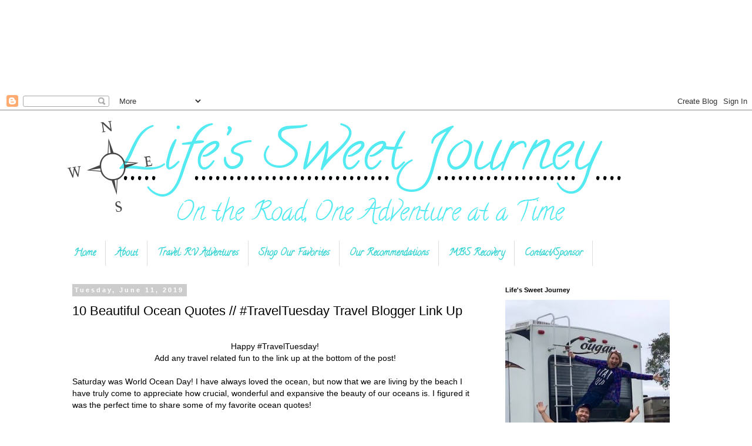

--- FILE ---
content_type: text/html; charset=UTF-8
request_url: https://www.lifessweetwords.com/2019/06/10-beautiful-ocean-quotes-traveltuesday.html?showComment=1591611077044
body_size: 69933
content:
<!DOCTYPE html>
<html class='v2' dir='ltr' xmlns='http://www.w3.org/1999/xhtml' xmlns:b='http://www.google.com/2005/gml/b' xmlns:data='http://www.google.com/2005/gml/data' xmlns:expr='http://www.google.com/2005/gml/expr'>
<script async='async' data-cfasync='false' data-shr-siteid='44164a74a98ce9ab22b7225fc5ffced1' src='//dsms0mj1bbhn4.cloudfront.net/assets/pub/shareaholic.js' type='text/javascript'></script>
<head>
<link href='https://www.blogger.com/static/v1/widgets/335934321-css_bundle_v2.css' rel='stylesheet' type='text/css'/>
<!-- Global site tag (gtag.js) - Google Analytics -->
<script async='async' src='https://www.googletagmanager.com/gtag/js?id=UA-40651338-1'></script>
<script>
  window.dataLayer = window.dataLayer || [];
  function gtag(){dataLayer.push(arguments);}
  gtag('js', new Date());

  gtag('config', 'UA-40651338-1');
</script>
<!--noptimize-->
<script type='text/javascript'>
dataLayerCBias = [{
	'trackingID':'UA-100200181-14',
	'javaScriptVersion':'analytics.js',
	'homePageURL':'http://www.lifessweetwords.com'
}];<script async='async' crossorigin='anonymous' src='https://pagead2.googlesyndication.com/pagead/js/adsbygoogle.js?client=ca-pub-6785959148693974'></script>
<ins class='adsbygoogle' data-ad-client='ca-pub-6785959148693974' data-ad-format='fluid' data-ad-layout-key='-fr-o-5p-dx+1j6' data-ad-slot='8790325519' style='display:block'></ins>
<script>
     (adsbygoogle = window.adsbygoogle || []).push({});
</script>
</script>
<noscript><iframe height='0' src='//www.googletagmanager.com/ns.html?id=GTM-PBN79J' style='display:none;visibility:hidden' width='0'></iframe></noscript>
<script type='text/javascript'>/*<![CDATA[*/(function(w,d,s,l,i){w[l]=w[l]||[];
w[l].push({'gtm.start':new Date().getTime(),event:'gtm.js'});
var f=d.getElementsByTagName(s)[0],j=d.createElement(s),dl=l!='dataLayer'?'&l='+l:'';
j.async=true;j.src='//www.googletagmanager.com/gtm.'+'js?id='+i+dl;
f.parentNode.insertBefore(j,f);})(window,document,'script','dataLayerCBias','GTM-PBN79J');
/*]]>*/</script>
<!--/noptimize-->
<script type='text/javascript'>/*<![CDATA[*/(function(w,d,s,l,i){w[l]=w[l]||[];
w[l].push({'gtm.start':new Date().getTime(),event:'gtm.js'});
var f=d.getElementsByTagName(s)[0],j=d.createElement(s),dl=l!='dataLayer'?'&l='+l:'';
j.async=true;j.src='//www.googletagmanager.com/gtm.'+'js?id='+i+dl;
f.parentNode.insertBefore(j,f);})(window,document,'script','dataLayerCBias','GTM-PBN79J');
/*]]>*/</script>
<!--/noptimize-->
<meta content='be270e0cc317437be54a3d0273869555' name='p:domain_verify'/>
<meta content='width=1100' name='viewport'/>
<meta content='text/html; charset=UTF-8' http-equiv='Content-Type'/>
<meta content='blogger' name='generator'/>
<link href='https://www.lifessweetwords.com/favicon.ico' rel='icon' type='image/x-icon'/>
<link href='https://www.lifessweetwords.com/2019/06/10-beautiful-ocean-quotes-traveltuesday.html' rel='canonical'/>
<link rel="alternate" type="application/atom+xml" title="Life&#39;s Sweet Journey - Atom" href="https://www.lifessweetwords.com/feeds/posts/default" />
<link rel="alternate" type="application/rss+xml" title="Life&#39;s Sweet Journey - RSS" href="https://www.lifessweetwords.com/feeds/posts/default?alt=rss" />
<link rel="service.post" type="application/atom+xml" title="Life&#39;s Sweet Journey - Atom" href="https://www.blogger.com/feeds/7982542824870320161/posts/default" />

<link rel="alternate" type="application/atom+xml" title="Life&#39;s Sweet Journey - Atom" href="https://www.lifessweetwords.com/feeds/1574492482267102426/comments/default" />
<!--Can't find substitution for tag [blog.ieCssRetrofitLinks]-->
<link href='https://blogger.googleusercontent.com/img/b/R29vZ2xl/AVvXsEiQpEurr7B8IDLCsmUdvDDG-lClAqUgwrKGEHF8Hwj6NNJPAGtIcw_yJif399OprFyow5ro0gZVUSnLCotOQc7fRMHtc78Dhyphenhyphen6Rb-GkuFYBqKAmS5tjoehP7OZT1LqLJ1UTZqnl12rphtDO/s640/Screen+Shot+2019-06-10+at+3.11.43+PM.png' rel='image_src'/>
<meta content='10 Beautiful Ocean Quotes 10 Ocean Quotes' name='description'/>
<meta content='https://www.lifessweetwords.com/2019/06/10-beautiful-ocean-quotes-traveltuesday.html' property='og:url'/>
<meta content='10 Beautiful Ocean Quotes // #TravelTuesday Travel Blogger Link Up' property='og:title'/>
<meta content='10 Beautiful Ocean Quotes 10 Ocean Quotes' property='og:description'/>
<meta content='https://blogger.googleusercontent.com/img/b/R29vZ2xl/AVvXsEiQpEurr7B8IDLCsmUdvDDG-lClAqUgwrKGEHF8Hwj6NNJPAGtIcw_yJif399OprFyow5ro0gZVUSnLCotOQc7fRMHtc78Dhyphenhyphen6Rb-GkuFYBqKAmS5tjoehP7OZT1LqLJ1UTZqnl12rphtDO/w1200-h630-p-k-no-nu/Screen+Shot+2019-06-10+at+3.11.43+PM.png' property='og:image'/>
<title>Life's Sweet Journey: 10 Beautiful Ocean Quotes // #TravelTuesday Travel Blogger Link Up</title>
<style type='text/css'>@font-face{font-family:'Calligraffitti';font-style:normal;font-weight:400;font-display:swap;src:url(//fonts.gstatic.com/s/calligraffitti/v20/46k2lbT3XjDVqJw3DCmCFjE0vkFeOZdjppN_.woff2)format('woff2');unicode-range:U+0000-00FF,U+0131,U+0152-0153,U+02BB-02BC,U+02C6,U+02DA,U+02DC,U+0304,U+0308,U+0329,U+2000-206F,U+20AC,U+2122,U+2191,U+2193,U+2212,U+2215,U+FEFF,U+FFFD;}</style>
<style id='page-skin-1' type='text/css'><!--
/*
-----------------------------------------------
Blogger Template Style
Name:     Simple
Designer: Blogger
URL:      www.blogger.com
----------------------------------------------- */
/* Variable definitions
====================
<Variable name="keycolor" description="Main Color" type="color" default="#66bbdd"/>
<Group description="Page Text" selector="body">
<Variable name="body.font" description="Font" type="font"
default="normal normal 12px Arial, Tahoma, Helvetica, FreeSans, sans-serif"/>
<Variable name="body.text.color" description="Text Color" type="color" default="#222222"/>
</Group>
<Group description="Backgrounds" selector=".body-fauxcolumns-outer">
<Variable name="body.background.color" description="Outer Background" type="color" default="#66bbdd"/>
<Variable name="content.background.color" description="Main Background" type="color" default="#ffffff"/>
<Variable name="header.background.color" description="Header Background" type="color" default="transparent"/>
</Group>
<Group description="Links" selector=".main-outer">
<Variable name="link.color" description="Link Color" type="color" default="#2288bb"/>
<Variable name="link.visited.color" description="Visited Color" type="color" default="#888888"/>
<Variable name="link.hover.color" description="Hover Color" type="color" default="#33aaff"/>
</Group>
<Group description="Blog Title" selector=".header h1">
<Variable name="header.font" description="Font" type="font"
default="normal normal 60px Arial, Tahoma, Helvetica, FreeSans, sans-serif"/>
<Variable name="header.text.color" description="Title Color" type="color" default="#3399bb" />
</Group>
<Group description="Blog Description" selector=".header .description">
<Variable name="description.text.color" description="Description Color" type="color"
default="#777777" />
</Group>
<Group description="Tabs Text" selector=".tabs-inner .widget li a">
<Variable name="tabs.font" description="Font" type="font"
default="normal normal 14px Arial, Tahoma, Helvetica, FreeSans, sans-serif"/>
<Variable name="tabs.text.color" description="Text Color" type="color" default="#999999"/>
<Variable name="tabs.selected.text.color" description="Selected Color" type="color" default="#000000"/>
</Group>
<Group description="Tabs Background" selector=".tabs-outer .PageList">
<Variable name="tabs.background.color" description="Background Color" type="color" default="#f5f5f5"/>
<Variable name="tabs.selected.background.color" description="Selected Color" type="color" default="#eeeeee"/>
</Group>
<Group description="Post Title" selector="h3.post-title, .comments h4">
<Variable name="post.title.font" description="Font" type="font"
default="normal normal 22px Arial, Tahoma, Helvetica, FreeSans, sans-serif"/>
</Group>
<Group description="Date Header" selector=".date-header">
<Variable name="date.header.color" description="Text Color" type="color"
default="#000000"/>
<Variable name="date.header.background.color" description="Background Color" type="color"
default="transparent"/>
<Variable name="date.header.font" description="Text Font" type="font"
default="normal bold 11px Arial, Tahoma, Helvetica, FreeSans, sans-serif"/>
<Variable name="date.header.padding" description="Date Header Padding" type="string" default="inherit"/>
<Variable name="date.header.letterspacing" description="Date Header Letter Spacing" type="string" default="inherit"/>
<Variable name="date.header.margin" description="Date Header Margin" type="string" default="inherit"/>
</Group>
<Group description="Post Footer" selector=".post-footer">
<Variable name="post.footer.text.color" description="Text Color" type="color" default="#666666"/>
<Variable name="post.footer.background.color" description="Background Color" type="color"
default="#f9f9f9"/>
<Variable name="post.footer.border.color" description="Shadow Color" type="color" default="#eeeeee"/>
</Group>
<Group description="Gadgets" selector="h2">
<Variable name="widget.title.font" description="Title Font" type="font"
default="normal bold 11px Arial, Tahoma, Helvetica, FreeSans, sans-serif"/>
<Variable name="widget.title.text.color" description="Title Color" type="color" default="#000000"/>
<Variable name="widget.alternate.text.color" description="Alternate Color" type="color" default="#999999"/>
</Group>
<Group description="Images" selector=".main-inner">
<Variable name="image.background.color" description="Background Color" type="color" default="#ffffff"/>
<Variable name="image.border.color" description="Border Color" type="color" default="#eeeeee"/>
<Variable name="image.text.color" description="Caption Text Color" type="color" default="#000000"/>
</Group>
<Group description="Accents" selector=".content-inner">
<Variable name="body.rule.color" description="Separator Line Color" type="color" default="#eeeeee"/>
<Variable name="tabs.border.color" description="Tabs Border Color" type="color" default="transparent"/>
</Group>
<Variable name="body.background" description="Body Background" type="background"
color="#ffffff" default="$(color) none repeat scroll top left"/>
<Variable name="body.background.override" description="Body Background Override" type="string" default=""/>
<Variable name="body.background.gradient.cap" description="Body Gradient Cap" type="url"
default="url(https://resources.blogblog.com/blogblog/data/1kt/simple/gradients_light.png)"/>
<Variable name="body.background.gradient.tile" description="Body Gradient Tile" type="url"
default="url(https://resources.blogblog.com/blogblog/data/1kt/simple/body_gradient_tile_light.png)"/>
<Variable name="content.background.color.selector" description="Content Background Color Selector" type="string" default=".content-inner"/>
<Variable name="content.padding" description="Content Padding" type="length" default="10px" min="0" max="100px"/>
<Variable name="content.padding.horizontal" description="Content Horizontal Padding" type="length" default="10px" min="0" max="100px"/>
<Variable name="content.shadow.spread" description="Content Shadow Spread" type="length" default="40px" min="0" max="100px"/>
<Variable name="content.shadow.spread.webkit" description="Content Shadow Spread (WebKit)" type="length" default="5px" min="0" max="100px"/>
<Variable name="content.shadow.spread.ie" description="Content Shadow Spread (IE)" type="length" default="10px" min="0" max="100px"/>
<Variable name="main.border.width" description="Main Border Width" type="length" default="0" min="0" max="10px"/>
<Variable name="header.background.gradient" description="Header Gradient" type="url" default="none"/>
<Variable name="header.shadow.offset.left" description="Header Shadow Offset Left" type="length" default="-1px" min="-50px" max="50px"/>
<Variable name="header.shadow.offset.top" description="Header Shadow Offset Top" type="length" default="-1px" min="-50px" max="50px"/>
<Variable name="header.shadow.spread" description="Header Shadow Spread" type="length" default="1px" min="0" max="100px"/>
<Variable name="header.padding" description="Header Padding" type="length" default="30px" min="0" max="100px"/>
<Variable name="header.border.size" description="Header Border Size" type="length" default="1px" min="0" max="10px"/>
<Variable name="header.bottom.border.size" description="Header Bottom Border Size" type="length" default="1px" min="0" max="10px"/>
<Variable name="header.border.horizontalsize" description="Header Horizontal Border Size" type="length" default="0" min="0" max="10px"/>
<Variable name="description.text.size" description="Description Text Size" type="string" default="140%"/>
<Variable name="tabs.margin.top" description="Tabs Margin Top" type="length" default="0" min="0" max="100px"/>
<Variable name="tabs.margin.side" description="Tabs Side Margin" type="length" default="30px" min="0" max="100px"/>
<Variable name="tabs.background.gradient" description="Tabs Background Gradient" type="url"
default="url(https://resources.blogblog.com/blogblog/data/1kt/simple/gradients_light.png)"/>
<Variable name="tabs.border.width" description="Tabs Border Width" type="length" default="1px" min="0" max="10px"/>
<Variable name="tabs.bevel.border.width" description="Tabs Bevel Border Width" type="length" default="1px" min="0" max="10px"/>
<Variable name="post.margin.bottom" description="Post Bottom Margin" type="length" default="25px" min="0" max="100px"/>
<Variable name="image.border.small.size" description="Image Border Small Size" type="length" default="2px" min="0" max="10px"/>
<Variable name="image.border.large.size" description="Image Border Large Size" type="length" default="5px" min="0" max="10px"/>
<Variable name="page.width.selector" description="Page Width Selector" type="string" default=".region-inner"/>
<Variable name="page.width" description="Page Width" type="string" default="auto"/>
<Variable name="main.section.margin" description="Main Section Margin" type="length" default="15px" min="0" max="100px"/>
<Variable name="main.padding" description="Main Padding" type="length" default="15px" min="0" max="100px"/>
<Variable name="main.padding.top" description="Main Padding Top" type="length" default="30px" min="0" max="100px"/>
<Variable name="main.padding.bottom" description="Main Padding Bottom" type="length" default="30px" min="0" max="100px"/>
<Variable name="paging.background"
color="#ffffff"
description="Background of blog paging area" type="background"
default="transparent none no-repeat scroll top center"/>
<Variable name="footer.bevel" description="Bevel border length of footer" type="length" default="0" min="0" max="10px"/>
<Variable name="mobile.background.overlay" description="Mobile Background Overlay" type="string"
default="transparent none repeat scroll top left"/>
<Variable name="mobile.background.size" description="Mobile Background Size" type="string" default="auto"/>
<Variable name="mobile.button.color" description="Mobile Button Color" type="color" default="#ffffff" />
<Variable name="startSide" description="Side where text starts in blog language" type="automatic" default="left"/>
<Variable name="endSide" description="Side where text ends in blog language" type="automatic" default="right"/>
*/
/* Content
----------------------------------------------- */
body {
font: normal normal 13px 'Trebuchet MS', Trebuchet, Verdana, sans-serif;
color: #000000;
background: #ffffff none repeat scroll top left;
padding: 0 0 0 0;
}
html body .region-inner {
min-width: 0;
max-width: 100%;
width: auto;
}
h2 {
font-size: 22px;
}
a:link {
text-decoration:none;
color: #38d4d4;
}
a:visited {
text-decoration:none;
color: #38d4d4;
}
a:hover {
text-decoration:underline;
color: #38d4d4;
}
.body-fauxcolumn-outer .fauxcolumn-inner {
background: transparent none repeat scroll top left;
_background-image: none;
}
.body-fauxcolumn-outer .cap-top {
position: absolute;
z-index: 1;
height: 400px;
width: 100%;
}
.body-fauxcolumn-outer .cap-top .cap-left {
width: 100%;
background: transparent none repeat-x scroll top left;
_background-image: none;
}
.content-outer {
-moz-box-shadow: 0 0 0 rgba(0, 0, 0, .15);
-webkit-box-shadow: 0 0 0 rgba(0, 0, 0, .15);
-goog-ms-box-shadow: 0 0 0 #333333;
box-shadow: 0 0 0 rgba(0, 0, 0, .15);
margin-bottom: 1px;
}
.content-inner {
padding: 10px 40px;
}
.content-inner {
background-color: #ffffff;
}
/* Header
----------------------------------------------- */
.header-outer {
background: transparent none repeat-x scroll 0 -400px;
_background-image: none;
}
.Header h1 {
font: normal normal 40px 'Trebuchet MS',Trebuchet,Verdana,sans-serif;
color: #000000;
text-shadow: 0 0 0 rgba(0, 0, 0, .2);
}
.Header h1 a {
color: #000000;
}
.Header .description {
font-size: 18px;
color: #000000;
}
.header-inner .Header .titlewrapper {
padding: 22px 0;
}
.header-inner .Header .descriptionwrapper {
padding: 0 0;
}
/* Tabs
----------------------------------------------- */
.tabs-inner .section:first-child {
border-top: 0 solid #dddddd;
}
.tabs-inner .section:first-child ul {
margin-top: -1px;
border-top: 1px solid #dddddd;
border-left: 1px solid #dddddd;
border-right: 1px solid #dddddd;
}
.tabs-inner .widget ul {
background: #ffffff none repeat-x scroll 0 -800px;
_background-image: none;
border-bottom: 1px solid #dddddd;
margin-top: 0;
margin-left: -30px;
margin-right: -30px;
}
.tabs-inner .widget li a {
display: inline-block;
padding: .6em 1em;
font: normal bold 16px Calligraffitti;
color: #38d4d4;
border-left: 1px solid #ffffff;
border-right: 1px solid #dddddd;
}
.tabs-inner .widget li:first-child a {
border-left: none;
}
.tabs-inner .widget li.selected a, .tabs-inner .widget li a:hover {
color: #31d2d2;
background-color: #ffffff;
text-decoration: none;
}
/* Columns
----------------------------------------------- */
.main-outer {
border-top: 0 solid transparent;
}
.fauxcolumn-left-outer .fauxcolumn-inner {
border-right: 1px solid transparent;
}
.fauxcolumn-right-outer .fauxcolumn-inner {
border-left: 1px solid transparent;
}
/* Headings
----------------------------------------------- */
div.widget > h2,
div.widget h2.title {
margin: 0 0 1em 0;
font: normal bold 11px 'Trebuchet MS',Trebuchet,Verdana,sans-serif;
color: #000000;
}
/* Widgets
----------------------------------------------- */
.widget .zippy {
color: #999999;
text-shadow: 2px 2px 1px rgba(0, 0, 0, .1);
}
.widget .popular-posts ul {
list-style: none;
}
/* Posts
----------------------------------------------- */
h2.date-header {
font: normal bold 11px Arial, Tahoma, Helvetica, FreeSans, sans-serif;
}
.date-header span {
background-color: #cccccc;
color: #ffffff;
padding: 0.4em;
letter-spacing: 3px;
margin: inherit;
}
.main-inner {
padding-top: 35px;
padding-bottom: 65px;
}
.main-inner .column-center-inner {
padding: 0 0;
}
.main-inner .column-center-inner .section {
margin: 0 1em;
}
.post {
margin: 0 0 45px 0;
}
h3.post-title, .comments h4 {
font: normal normal 22px 'Trebuchet MS',Trebuchet,Verdana,sans-serif;
margin: .75em 0 0;
}
.post-body {
font-size: 110%;
line-height: 1.4;
position: relative;
}
.post-body img, .post-body .tr-caption-container, .Profile img, .Image img,
.BlogList .item-thumbnail img {
padding: 2px;
background: #ffffff;
border: 1px solid #eeeeee;
-moz-box-shadow: 1px 1px 5px rgba(0, 0, 0, .1);
-webkit-box-shadow: 1px 1px 5px rgba(0, 0, 0, .1);
box-shadow: 1px 1px 5px rgba(0, 0, 0, .1);
}
.post-body img, .post-body .tr-caption-container {
padding: 5px;
}
.post-body .tr-caption-container {
color: #000000;
}
.post-body .tr-caption-container img {
padding: 0;
background: transparent;
border: none;
-moz-box-shadow: 0 0 0 rgba(0, 0, 0, .1);
-webkit-box-shadow: 0 0 0 rgba(0, 0, 0, .1);
box-shadow: 0 0 0 rgba(0, 0, 0, .1);
}
.post-header {
margin: 0 0 1.5em;
line-height: 1.6;
font-size: 90%;
}
.post-footer {
margin: 20px -2px 0;
padding: 5px 10px;
color: #666666;
background-color: #eeeeee;
border-bottom: 1px solid #cccccc;
line-height: 1.6;
font-size: 90%;
}
#comments .comment-author {
padding-top: 1.5em;
border-top: 1px solid transparent;
background-position: 0 1.5em;
}
#comments .comment-author:first-child {
padding-top: 0;
border-top: none;
}
.avatar-image-container {
margin: .2em 0 0;
}
#comments .avatar-image-container img {
border: 1px solid #eeeeee;
}
/* Comments
----------------------------------------------- */
.comments .comments-content .icon.blog-author {
background-repeat: no-repeat;
background-image: url([data-uri]);
}
.comments .comments-content .loadmore a {
border-top: 1px solid #999999;
border-bottom: 1px solid #999999;
}
.comments .comment-thread.inline-thread {
background-color: #eeeeee;
}
.comments .continue {
border-top: 2px solid #999999;
}
/* Accents
---------------------------------------------- */
.section-columns td.columns-cell {
border-left: 1px solid transparent;
}
.blog-pager {
background: transparent url(//www.blogblog.com/1kt/simple/paging_dot.png) repeat-x scroll top center;
}
.blog-pager-older-link, .home-link,
.blog-pager-newer-link {
background-color: #ffffff;
padding: 5px;
}
.footer-outer {
border-top: 1px dashed #bbbbbb;
}
/* Mobile
----------------------------------------------- */
body.mobile  {
background-size: auto;
}
.mobile .body-fauxcolumn-outer {
background: transparent none repeat scroll top left;
}
.mobile .body-fauxcolumn-outer .cap-top {
background-size: 100% auto;
}
.mobile .content-outer {
-webkit-box-shadow: 0 0 3px rgba(0, 0, 0, .15);
box-shadow: 0 0 3px rgba(0, 0, 0, .15);
}
.mobile .tabs-inner .widget ul {
margin-left: 0;
margin-right: 0;
}
.mobile .post {
margin: 0;
}
.mobile .main-inner .column-center-inner .section {
margin: 0;
}
.mobile .date-header span {
padding: 0.1em 10px;
margin: 0 -10px;
}
.mobile h3.post-title {
margin: 0;
}
.mobile .blog-pager {
background: transparent none no-repeat scroll top center;
}
.mobile .footer-outer {
border-top: none;
}
.mobile .main-inner, .mobile .footer-inner {
background-color: #ffffff;
}
.mobile-index-contents {
color: #000000;
}
.mobile-link-button {
background-color: #38d4d4;
}
.mobile-link-button a:link, .mobile-link-button a:visited {
color: #ffffff;
}
.mobile .tabs-inner .section:first-child {
border-top: none;
}
.mobile .tabs-inner .PageList .widget-content {
background-color: #ffffff;
color: #31d2d2;
border-top: 1px solid #dddddd;
border-bottom: 1px solid #dddddd;
}
.mobile .tabs-inner .PageList .widget-content .pagelist-arrow {
border-left: 1px solid #dddddd;
}
.tabs-cap-top, .tabs-cap-bottom, .tabs-outer, .PageList, .PageList ul, .PageList .widget-content {border:none !important; background:none !important; -moz-box-shadow:none !important; -webkit-box-shadow:none !important; box-shadow:none !important;}
.tabs-inner .section {border:none !important;}
.post-body img, .post-body .tr-caption-container, .Profile img, .Image img,
.BlogList .item-thumbnail img {
padding: 0 !important;
border: none !important;
background: none !important;
-moz-box-shadow: 0px 0px 0px transparent !important;
-webkit-box-shadow: 0px 0px 0px transparent !important;
box-shadow: 0px 0px 0px transparent !important;
}.jump-link {
text-transform: uppercase;
margin: 0 auto;
font-size: 14px;
letter-spacing: 2px;
text-align: center;
padding-top: 30px;
}
--></style>
<style id='template-skin-1' type='text/css'><!--
body {
min-width: 1140px;
}
.content-outer, .content-fauxcolumn-outer, .region-inner {
min-width: 1140px;
max-width: 1140px;
_width: 1140px;
}
.main-inner .columns {
padding-left: 0px;
padding-right: 340px;
}
.main-inner .fauxcolumn-center-outer {
left: 0px;
right: 340px;
/* IE6 does not respect left and right together */
_width: expression(this.parentNode.offsetWidth -
parseInt("0px") -
parseInt("340px") + 'px');
}
.main-inner .fauxcolumn-left-outer {
width: 0px;
}
.main-inner .fauxcolumn-right-outer {
width: 340px;
}
.main-inner .column-left-outer {
width: 0px;
right: 100%;
margin-left: -0px;
}
.main-inner .column-right-outer {
width: 340px;
margin-right: -340px;
}
#layout {
min-width: 0;
}
#layout .content-outer {
min-width: 0;
width: 800px;
}
#layout .region-inner {
min-width: 0;
width: auto;
}
--></style>
<script type='text/javascript'>
        (function(i,s,o,g,r,a,m){i['GoogleAnalyticsObject']=r;i[r]=i[r]||function(){
        (i[r].q=i[r].q||[]).push(arguments)},i[r].l=1*new Date();a=s.createElement(o),
        m=s.getElementsByTagName(o)[0];a.async=1;a.src=g;m.parentNode.insertBefore(a,m)
        })(window,document,'script','https://www.google-analytics.com/analytics.js','ga');
        ga('create', 'UA-40651338-1', 'auto', 'blogger');
        ga('blogger.send', 'pageview');
      </script>
<link href='https://www.blogger.com/dyn-css/authorization.css?targetBlogID=7982542824870320161&amp;zx=fe5c89f6-fbdb-4f83-8d3d-428678ef2d6d' media='none' onload='if(media!=&#39;all&#39;)media=&#39;all&#39;' rel='stylesheet'/><noscript><link href='https://www.blogger.com/dyn-css/authorization.css?targetBlogID=7982542824870320161&amp;zx=fe5c89f6-fbdb-4f83-8d3d-428678ef2d6d' rel='stylesheet'/></noscript>
<meta name='google-adsense-platform-account' content='ca-host-pub-1556223355139109'/>
<meta name='google-adsense-platform-domain' content='blogspot.com'/>

<!-- data-ad-client=ca-pub-6785959148693974 -->

</head>
<script async='async' src='//pagead2.googlesyndication.com/pagead/js/adsbygoogle.js'></script>
<script>
     (adsbygoogle = window.adsbygoogle || []).push({
          google_ad_client: "google.com, pub-6785959148693974, DIRECT, f08c47fec0942fa0
          enable_page_level_ads: true
     });
</script>
<script>
  (function(i,s,o,g,r,a,m){i['GoogleAnalyticsObject']=r;i[r]=i[r]||function(){
  (i[r].q=i[r].q||[]).push(arguments)},i[r].l=1*new Date();a=s.createElement(o),
  m=s.getElementsByTagName(o)[0];a.async=1;a.src=g;m.parentNode.insertBefore(a,m)
  })(window,document,'script','//www.google-analytics.com/analytics.js','ga');

  ga('create', 'UA-40651338-1', 'lifessweetwords.com');
  ga('send', 'pageview');

</script>
<body class='loading'>
<div class='navbar section' id='navbar'><div class='widget Navbar' data-version='1' id='Navbar1'><script type="text/javascript">
    function setAttributeOnload(object, attribute, val) {
      if(window.addEventListener) {
        window.addEventListener('load',
          function(){ object[attribute] = val; }, false);
      } else {
        window.attachEvent('onload', function(){ object[attribute] = val; });
      }
    }
  </script>
<div id="navbar-iframe-container"></div>
<script type="text/javascript" src="https://apis.google.com/js/platform.js"></script>
<script type="text/javascript">
      gapi.load("gapi.iframes:gapi.iframes.style.bubble", function() {
        if (gapi.iframes && gapi.iframes.getContext) {
          gapi.iframes.getContext().openChild({
              url: 'https://www.blogger.com/navbar/7982542824870320161?po\x3d1574492482267102426\x26origin\x3dhttps://www.lifessweetwords.com',
              where: document.getElementById("navbar-iframe-container"),
              id: "navbar-iframe"
          });
        }
      });
    </script><script type="text/javascript">
(function() {
var script = document.createElement('script');
script.type = 'text/javascript';
script.src = '//pagead2.googlesyndication.com/pagead/js/google_top_exp.js';
var head = document.getElementsByTagName('head')[0];
if (head) {
head.appendChild(script);
}})();
</script>
</div></div>
<div class='body-fauxcolumns'>
<div class='fauxcolumn-outer body-fauxcolumn-outer'>
<div class='cap-top'>
<div class='cap-left'></div>
<div class='cap-right'></div>
</div>
<div class='fauxborder-left'>
<div class='fauxborder-right'></div>
<div class='fauxcolumn-inner'>
</div>
</div>
<div class='cap-bottom'>
<div class='cap-left'></div>
<div class='cap-right'></div>
</div>
</div>
</div>
<div class='content'>
<div class='content-fauxcolumns'>
<div class='fauxcolumn-outer content-fauxcolumn-outer'>
<div class='cap-top'>
<div class='cap-left'></div>
<div class='cap-right'></div>
</div>
<div class='fauxborder-left'>
<div class='fauxborder-right'></div>
<div class='fauxcolumn-inner'>
</div>
</div>
<div class='cap-bottom'>
<div class='cap-left'></div>
<div class='cap-right'></div>
</div>
</div>
</div>
<div class='content-outer'>
<div class='content-cap-top cap-top'>
<div class='cap-left'></div>
<div class='cap-right'></div>
</div>
<div class='fauxborder-left content-fauxborder-left'>
<div class='fauxborder-right content-fauxborder-right'></div>
<div class='content-inner'>
<header>
<div class='header-outer'>
<div class='header-cap-top cap-top'>
<div class='cap-left'></div>
<div class='cap-right'></div>
</div>
<div class='fauxborder-left header-fauxborder-left'>
<div class='fauxborder-right header-fauxborder-right'></div>
<div class='region-inner header-inner'>
<div class='header section' id='header'><div class='widget Header' data-version='1' id='Header1'>
<div id='header-inner'>
<a href='https://www.lifessweetwords.com/' style='display: block'>
<img alt='Life&#39;s Sweet Journey' height='213px; ' id='Header1_headerimg' src='https://blogger.googleusercontent.com/img/b/R29vZ2xl/AVvXsEhjdEUxVeq6Qjx8bA5i-5NZFPtVVw3K2ziGaxCPUL9l1ooBw6q_IzfnYQ6Zaf-OfCpx6k1L7lq2TOQjqdQPQIMd-v_z4rmMAr_Qftzihmx1Ql0yJP71tG2DNI2_vO1B5XHE3oPB-P3GpY3A/s1600/lsjheader.png' style='display: block' width='952px; '/>
</a>
</div>
</div></div>
</div>
</div>
<div class='header-cap-bottom cap-bottom'>
<div class='cap-left'></div>
<div class='cap-right'></div>
</div>
</div>
</header>
<div class='tabs-outer'>
<div class='tabs-cap-top cap-top'>
<div class='cap-left'></div>
<div class='cap-right'></div>
</div>
<div class='fauxborder-left tabs-fauxborder-left'>
<div class='fauxborder-right tabs-fauxborder-right'></div>
<div class='region-inner tabs-inner'>
<div class='tabs section' id='crosscol'><div class='widget PageList' data-version='1' id='PageList1'>
<h2>Pages</h2>
<div class='widget-content'>
<ul>
<li>
<a href='https://www.lifessweetwords.com/'>Home</a>
</li>
<li>
<a href='https://www.lifessweetwords.com/p/about-me.html'>About</a>
</li>
<li>
<a href='http://www.lifessweetwords.com/search/label/FloRida'>Travel: RV Adventures</a>
</li>
<li>
<a href='https://www.lifessweetwords.com/p/blog-page.html'>Shop Our Favorites</a>
</li>
<li>
<a href='https://www.lifessweetwords.com/p/our-recommendations.html'>Our Recommendations</a>
</li>
<li>
<a href='https://www.lifessweetwords.com/p/mind-body-and-soul-recovery.html'>MBS Recovery</a>
</li>
<li>
<a href='https://www.lifessweetwords.com/p/contact.html'>Contact/Sponsor</a>
</li>
</ul>
<div class='clear'></div>
</div>
</div></div>
<div class='tabs no-items section' id='crosscol-overflow'></div>
</div>
</div>
<div class='tabs-cap-bottom cap-bottom'>
<div class='cap-left'></div>
<div class='cap-right'></div>
</div>
</div>
<div class='main-outer'>
<div class='main-cap-top cap-top'>
<div class='cap-left'></div>
<div class='cap-right'></div>
</div>
<div class='fauxborder-left main-fauxborder-left'>
<div class='fauxborder-right main-fauxborder-right'></div>
<div class='region-inner main-inner'>
<div class='columns fauxcolumns'>
<div class='fauxcolumn-outer fauxcolumn-center-outer'>
<div class='cap-top'>
<div class='cap-left'></div>
<div class='cap-right'></div>
</div>
<div class='fauxborder-left'>
<div class='fauxborder-right'></div>
<div class='fauxcolumn-inner'>
</div>
</div>
<div class='cap-bottom'>
<div class='cap-left'></div>
<div class='cap-right'></div>
</div>
</div>
<div class='fauxcolumn-outer fauxcolumn-left-outer'>
<div class='cap-top'>
<div class='cap-left'></div>
<div class='cap-right'></div>
</div>
<div class='fauxborder-left'>
<div class='fauxborder-right'></div>
<div class='fauxcolumn-inner'>
</div>
</div>
<div class='cap-bottom'>
<div class='cap-left'></div>
<div class='cap-right'></div>
</div>
</div>
<div class='fauxcolumn-outer fauxcolumn-right-outer'>
<div class='cap-top'>
<div class='cap-left'></div>
<div class='cap-right'></div>
</div>
<div class='fauxborder-left'>
<div class='fauxborder-right'></div>
<div class='fauxcolumn-inner'>
</div>
</div>
<div class='cap-bottom'>
<div class='cap-left'></div>
<div class='cap-right'></div>
</div>
</div>
<!-- corrects IE6 width calculation -->
<div class='columns-inner'>
<div class='column-center-outer'>
<div class='column-center-inner'>
<div class='main section' id='main'><div class='widget Blog' data-version='1' id='Blog1'>
<div class='blog-posts hfeed'>

          <div class="date-outer">
        
<h2 class='date-header'><span>Tuesday, June 11, 2019</span></h2>

          <div class="date-posts">
        
<div class='post-outer'>
<meta content='10 Beautiful Ocean Quotes // #TravelTuesday Travel Blogger Link Up' property='og:title'/>
<meta content='10 Beautiful Ocean Quotes 10 Ocean Quotes' property='og:description'/>
<meta content='article' property='og:type'/>
<meta content='https://www.lifessweetwords.com/2019/06/10-beautiful-ocean-quotes-traveltuesday.html' property='og:url'/>
<meta content='Life&#39;s Sweet Journey' property='og:site_name'/>
<meta content='2019-06-11T08:00:00-04:00' property='article:published_time'/>
<meta content='article' property='article:section'/>
<div class='post hentry' itemprop='blogPost' itemscope='itemscope' itemtype='http://schema.org/BlogPosting'>
<meta content='https://blogger.googleusercontent.com/img/b/R29vZ2xl/AVvXsEiQpEurr7B8IDLCsmUdvDDG-lClAqUgwrKGEHF8Hwj6NNJPAGtIcw_yJif399OprFyow5ro0gZVUSnLCotOQc7fRMHtc78Dhyphenhyphen6Rb-GkuFYBqKAmS5tjoehP7OZT1LqLJ1UTZqnl12rphtDO/s640/Screen+Shot+2019-06-10+at+3.11.43+PM.png' itemprop='image_url'/>
<meta content='7982542824870320161' itemprop='blogId'/>
<meta content='1574492482267102426' itemprop='postId'/>
<a name='1574492482267102426'></a>
<h3 class='post-title entry-title' itemprop='name'>
10 Beautiful Ocean Quotes // #TravelTuesday Travel Blogger Link Up
</h3>
<div class='post-header'>
<div class='post-header-line-1'></div>
</div>
<div class='post-body entry-content' id='post-body-1574492482267102426' itemprop='articleBody'>
<div class="separator" style="clear: both; text-align: center;">
</div>
<br />
<div style="text-align: center;">
<span style="font-family: &quot;helvetica neue&quot; , &quot;arial&quot; , &quot;helvetica&quot; , sans-serif;">Happy #TravelTuesday!&nbsp;</span></div>
<div style="text-align: center;">
<span style="font-family: &quot;helvetica neue&quot; , &quot;arial&quot; , &quot;helvetica&quot; , sans-serif;">Add any travel related fun to the link up at the bottom of the post!&nbsp;</span></div>
<div style="text-align: center;">
<span style="font-family: &quot;helvetica neue&quot; , &quot;arial&quot; , &quot;helvetica&quot; , sans-serif;"><br /></span></div>
<div style="text-align: left;">
<span style="font-family: &quot;helvetica neue&quot; , &quot;arial&quot; , &quot;helvetica&quot; , sans-serif;">Saturday was World Ocean Day! I have always loved the ocean, but now that we are living by the beach I have truly come to appreciate how crucial, wonderful and expansive the beauty of our oceans is. I figured it was the perfect time to share some of my favorite ocean quotes!&nbsp;</span></div>
<div style="text-align: left;">
<span style="font-family: &quot;helvetica neue&quot; , &quot;arial&quot; , &quot;helvetica&quot; , sans-serif;"><br /></span></div>
<div class="separator" style="clear: both; text-align: center;">
<a href="https://blogger.googleusercontent.com/img/b/R29vZ2xl/AVvXsEiQpEurr7B8IDLCsmUdvDDG-lClAqUgwrKGEHF8Hwj6NNJPAGtIcw_yJif399OprFyow5ro0gZVUSnLCotOQc7fRMHtc78Dhyphenhyphen6Rb-GkuFYBqKAmS5tjoehP7OZT1LqLJ1UTZqnl12rphtDO/s1600/Screen+Shot+2019-06-10+at+3.11.43+PM.png" imageanchor="1" style="margin-left: 1em; margin-right: 1em;"><span style="font-family: &quot;helvetica neue&quot; , &quot;arial&quot; , &quot;helvetica&quot; , sans-serif;"><img alt="10 Ocean Quotes" border="0" data-original-height="662" data-original-width="448" height="640" src="https://blogger.googleusercontent.com/img/b/R29vZ2xl/AVvXsEiQpEurr7B8IDLCsmUdvDDG-lClAqUgwrKGEHF8Hwj6NNJPAGtIcw_yJif399OprFyow5ro0gZVUSnLCotOQc7fRMHtc78Dhyphenhyphen6Rb-GkuFYBqKAmS5tjoehP7OZT1LqLJ1UTZqnl12rphtDO/s640/Screen+Shot+2019-06-10+at+3.11.43+PM.png" title="10 Ocean Quotes " width="432" /></span></a></div>
<div class="separator" style="clear: both; text-align: center;">
<span style="font-family: &quot;helvetica neue&quot; , &quot;arial&quot; , &quot;helvetica&quot; , sans-serif;"><br /></span></div>
<div class="separator" style="clear: both; text-align: left;">
<span style="font-family: &quot;helvetica neue&quot; , &quot;arial&quot; , &quot;helvetica&quot; , sans-serif;">"Dance with the waves, move with the sea. Let the rhythm of the water set your soul free." -Christy Ann Martine&nbsp;</span></div>
<div class="separator" style="clear: both; text-align: left;">
<span style="font-family: &quot;helvetica neue&quot; , &quot;arial&quot; , &quot;helvetica&quot; , sans-serif;"><br /></span></div>
<div class="separator" style="clear: both; text-align: left;">
<span style="font-family: &quot;helvetica neue&quot; , &quot;arial&quot; , &quot;helvetica&quot; , sans-serif;">"For her the ocean was more than a dream, it was a place she needed to visit to find herself.&nbsp;</span></div>
<div class="separator" style="clear: both; text-align: left;">
<span style="font-family: &quot;helvetica neue&quot; , &quot;arial&quot; , &quot;helvetica&quot; , sans-serif;">And when she returned to the city, you could see the sun in her eyes, the wind in her hair, and taste the infinite salt on her lips." - Jose Chaves&nbsp;</span></div>
<a name="more"></a><br />
<div class="separator" style="clear: both; text-align: left;">
<span style="font-family: &quot;helvetica neue&quot; , &quot;arial&quot; , &quot;helvetica&quot; , sans-serif;">"</span><i style="font-family: &quot;Helvetica Neue&quot;, Arial, Helvetica, sans-serif;">She loved the sea.&nbsp;</i></div>
<div class="separator" style="clear: both; text-align: left;">
<span style="font-family: &quot;helvetica neue&quot; , &quot;arial&quot; , &quot;helvetica&quot; , sans-serif;"><i>She liked the sharp salty smell of the air, and the vastness of the horizons bound only by a vault of azure sky above.&nbsp;</i></span></div>
<div class="separator" style="clear: both; text-align: left;">
<span style="font-family: &quot;helvetica neue&quot; , &quot;arial&quot; , &quot;helvetica&quot; , sans-serif;"><i>It made her feel small, but free as well."</i> - George R.R. Martin&nbsp;</span></div>
<div class="separator" style="clear: both; text-align: left;">
<span style="font-family: &quot;helvetica neue&quot; , &quot;arial&quot; , &quot;helvetica&quot; , sans-serif;"><br /></span></div>
<div class="separator" style="clear: both; text-align: center;">
<a href="https://blogger.googleusercontent.com/img/b/R29vZ2xl/AVvXsEjIfkV_JGEeQmvrjFtyByEbJU2-O1ZuS4JxElZMOKso_wY78JbnLuj6Jdg3EpPOftpMiceY8iOAukZrUnS9WwDvKgx56OmsSBy2spHoHldcDz6r3MEjQUiB86gGF84cKzmFMOheFtU6nFe4/s1600/ocean2.png" imageanchor="1" style="margin-left: 1em; margin-right: 1em;"><img alt="quotes about the ocean " border="0" data-original-height="956" data-original-width="954" height="640" src="https://blogger.googleusercontent.com/img/b/R29vZ2xl/AVvXsEjIfkV_JGEeQmvrjFtyByEbJU2-O1ZuS4JxElZMOKso_wY78JbnLuj6Jdg3EpPOftpMiceY8iOAukZrUnS9WwDvKgx56OmsSBy2spHoHldcDz6r3MEjQUiB86gGF84cKzmFMOheFtU6nFe4/s640/ocean2.png" title="10 beautiful ocean quotes" width="638" /></a><span style="font-family: &quot;helvetica neue&quot;, arial, helvetica, sans-serif;">{</span><a href="https://amzn.to/2WBYKJF" style="font-family: &quot;helvetica neue&quot;, arial, helvetica, sans-serif;" target="_blank">r.m. drake poetry</a><span style="font-family: &quot;helvetica neue&quot;, arial, helvetica, sans-serif;">}</span></div>
<div class="separator" style="clear: both; text-align: left;">
<span style="font-family: &quot;helvetica neue&quot; , &quot;arial&quot; , &quot;helvetica&quot; , sans-serif;"><br /></span></div>
<div class="separator" style="clear: both; text-align: left;">
<span style="font-family: &quot;helvetica neue&quot; , &quot;arial&quot; , &quot;helvetica&quot; , sans-serif;">"<i>She was the tide, always drifting in and out of the lives of those who loved her, eternally indecisive, unable to discern whether she desired the solidity and safety of land, or the wild freedom of ocean.</i>" - Beau Taplin&nbsp;</span></div>
<div class="" style="clear: both; text-align: center;">
<span style="font-family: &quot;helvetica neue&quot; , &quot;arial&quot; , &quot;helvetica&quot; , sans-serif;"><br /></span></div>
<div class="" style="clear: both; text-align: left;">
<span style="font-family: &quot;helvetica neue&quot; , &quot;arial&quot; , &quot;helvetica&quot; , sans-serif;">"I think I love the ocean because it's calm, beautiful and infinite. but also angry, harsh and magnificent. and that intrigues me." -c.b.</span></div>
<div class="" style="clear: both; text-align: left;">
<span style="font-family: &quot;helvetica neue&quot; , &quot;arial&quot; , &quot;helvetica&quot; , sans-serif;"><br /></span></div>
<div class="" style="clear: both; text-align: left;">
<h4>
<span style="font-family: &quot;helvetica neue&quot; , &quot;arial&quot; , &quot;helvetica&quot; , sans-serif;"><b>"The ocean is everything I want to be. Beautiful, mysterious, wild and free."</b>&nbsp;-unknown&nbsp;</span></h4>
</div>
<div class="" style="clear: both; text-align: left;">
<span style="font-family: &quot;helvetica neue&quot; , &quot;arial&quot; , &quot;helvetica&quot; , sans-serif;"><br /></span></div>
<div class="" style="clear: both; text-align: left;">
<span style="font-family: &quot;helvetica neue&quot; , &quot;arial&quot; , &quot;helvetica&quot; , sans-serif;">"If the ocean can calm itself, so can you. We are both salt water mixed with air." -meditation from Nayyirah Waheed</span></div>
<div class="" style="clear: both; text-align: left;">
<span style="font-family: &quot;helvetica neue&quot; , &quot;arial&quot; , &quot;helvetica&quot; , sans-serif;"><br /></span></div>
<div class="separator" style="clear: both; text-align: left;">
<span style="font-family: &quot;helvetica neue&quot; , &quot;arial&quot; , &quot;helvetica&quot; , sans-serif;">"<i>Promise me you will not spend so much time treading water and trying to keep your head above the waves that you forget, truly forget, how much you have always loved to swim.</i>" -<a href="https://amzn.to/2F1ZZXR" target="_blank">Tyler Knott Gregson</a></span></div>
<div class="separator" style="clear: both; text-align: left;">
<span style="font-family: &quot;helvetica neue&quot; , &quot;arial&quot; , &quot;helvetica&quot; , sans-serif;"><br /></span></div>
<div class="separator" style="clear: both; text-align: center;">
<a href="https://blogger.googleusercontent.com/img/b/R29vZ2xl/AVvXsEgISDCNU-phlclGW8UT0HC9g7kzzngqZKxVSJRNEqqSIPYU-iWCJUueWVRNBBW0GP82utESmqe3CPD71-uFuxLPq9cfCOX7HbdQJsEQHvM5lU4fwjqf2wvqbG2T12YCL2miGjXJjKWPcB7M/s1600/Screen+Shot+2019-06-10+at+8.41.02+PM.png" imageanchor="1" style="margin-left: 1em; margin-right: 1em;"><img alt="10 Ocean Quotes" border="0" data-original-height="862" data-original-width="966" height="570" src="https://blogger.googleusercontent.com/img/b/R29vZ2xl/AVvXsEgISDCNU-phlclGW8UT0HC9g7kzzngqZKxVSJRNEqqSIPYU-iWCJUueWVRNBBW0GP82utESmqe3CPD71-uFuxLPq9cfCOX7HbdQJsEQHvM5lU4fwjqf2wvqbG2T12YCL2miGjXJjKWPcB7M/s640/Screen+Shot+2019-06-10+at+8.41.02+PM.png" title="10 Ocean Quotes" width="640" /></a><span style="font-family: &quot;helvetica neue&quot; , &quot;arial&quot; , &quot;helvetica&quot; , sans-serif;">{</span><a href="https://amzn.to/2F0Xy7I" style="font-family: &quot;Helvetica Neue&quot;, Arial, Helvetica, sans-serif;" target="_blank">burner of ships</a><span style="font-family: &quot;helvetica neue&quot; , &quot;arial&quot; , &quot;helvetica&quot; , sans-serif;">}</span></div>
<div class="separator" style="clear: both; text-align: left;">
<span style="font-family: &quot;helvetica neue&quot; , &quot;arial&quot; , &quot;helvetica&quot; , sans-serif;"><br /></span></div>
<div class="separator" style="clear: both; text-align: left;">
<span style="font-family: &quot;helvetica neue&quot; , &quot;arial&quot; , &quot;helvetica&quot; , sans-serif;">Those are my favorite ocean quotes inspired by World Ocean Day. Do you have a favorite ocean inspired quote?</span></div>
<div class="separator" style="clear: both; text-align: left;">
<span style="font-family: &quot;helvetica neue&quot; , &quot;arial&quot; , &quot;helvetica&quot; , sans-serif;"><br /></span></div>
<div style="font-size: 14.300000190734863px; text-align: center;">
<span style="font-family: &quot;helvetica neue&quot; , &quot;arial&quot; , &quot;helvetica&quot; , sans-serif;"><i>Where have you been lately?!&nbsp;</i></span></div>
<div style="font-size: 14.300000190734863px; text-align: center;">
<span style="font-family: &quot;helvetica neue&quot; , &quot;arial&quot; , &quot;helvetica&quot; , sans-serif;"><i>Link up for this month's Travel Tuesday Link Up!&nbsp;</i></span></div>
<div style="font-size: 14.300000190734863px; text-align: center;">
<span style="font-family: &quot;helvetica neue&quot; , &quot;arial&quot; , &quot;helvetica&quot; , sans-serif;"><i>Let's explore together!!&nbsp;</i></span></div>
<div class="separator" style="clear: both; font-size: 14.300000190734863px; text-align: center;">
<span style="color: #38d4d4; margin-left: 1em; margin-right: 1em;"><a href="https://blogger.googleusercontent.com/img/b/R29vZ2xl/AVvXsEg65vHo0rfUPWd9Z6TUgeTONEUjQDqlyeP5EXVKa__nRzQ95YkWIXstVsbNzhyphenhypheneFu3fzmlcxu5i-Q9fAW2kV2KY0ATxYlHF5xjZg9sF6BIBi1TLeMV6GJY_Btjy7cYuhuU9-Ncw6rF0t5qG/s1600/TravelTuesday300.jpg" imageanchor="1" style="color: #38d4d4; margin-left: 1em; margin-right: 1em; text-decoration: none;"><span style="font-family: &quot;helvetica neue&quot; , &quot;arial&quot; , &quot;helvetica&quot; , sans-serif;"><img alt="#TravelTuesday Travel Blogger Link Up " border="0" src="https://blogger.googleusercontent.com/img/b/R29vZ2xl/AVvXsEg65vHo0rfUPWd9Z6TUgeTONEUjQDqlyeP5EXVKa__nRzQ95YkWIXstVsbNzhyphenhypheneFu3fzmlcxu5i-Q9fAW2kV2KY0ATxYlHF5xjZg9sF6BIBi1TLeMV6GJY_Btjy7cYuhuU9-Ncw6rF0t5qG/s1600/TravelTuesday300.jpg" style="-webkit-box-shadow: transparent 0px 0px 0px !important; background-image: none; border: none; box-shadow: transparent 0px 0px 0px; padding: 0px; position: relative;" title="A Travel Blogger Link Up " /></span></a></span></div>
<div style="font-size: 14.300000190734863px; line-height: 20.02px; text-align: center;">
<div>
<div style="text-align: left;">
<span style="font-family: &quot;helvetica neue&quot; , &quot;arial&quot; , &quot;helvetica&quot; , sans-serif;">~On the 2nd Tuesday of every month I will be sharing a new travel post and would love to see where you have been exploring!</span></div>
</div>
<div>
<div style="text-align: left;">
<span style="font-family: &quot;helvetica neue&quot; , &quot;arial&quot; , &quot;helvetica&quot; , sans-serif;">~Any linked posts will be pinned under Travel Tuesday on my&nbsp;<a href="https://www.pinterest.com/LifesSweetWords/" style="color: #38d4d4; text-decoration: none;" target="_blank">Pinterest</a>&nbsp;account.&nbsp;</span></div>
</div>
<div>
<div style="text-align: left;">
<span style="line-height: 20.02px;"><span style="font-family: &quot;helvetica neue&quot; , &quot;arial&quot; , &quot;helvetica&quot; , sans-serif;">~Please leave a little love on the post directly before yours and then anywhere else you like! That way we can all grow this community together :)&nbsp;</span></span></div>
</div>
</div>
<div style="font-size: 14.300000190734863px; line-height: 20.02px; text-align: center;">
<div style="text-align: left;">
<span style="font-family: &quot;helvetica neue&quot; , &quot;arial&quot; , &quot;helvetica&quot; , sans-serif;">~Not many other rules, as I am not a huge fan of those sorts of things! Just add any travel related link and I encourage you to peek around and see where everyone else has been.&nbsp;</span></div>
</div>
<div style="font-size: 14.300000190734863px; line-height: 20.02px;">
<div>
<span style="font-family: &quot;helvetica neue&quot; , &quot;arial&quot; , &quot;helvetica&quot; , sans-serif;">~Feel free to grab the image from the sidebar and add it to your post so others know where to link up.</span></div>
<div class="separator" style="clear: both; text-align: center;">
</div>
<div>
<span style="font-family: &quot;helvetica neue&quot; , &quot;arial&quot; , &quot;helvetica&quot; , sans-serif;">~I will also be featuring my favorite post from the month before and sharing across social media. I have been itching to get to <a href="https://thehowtoguru.org/charleston-south-carolina-bucket-list/" target="_blank">Charleston and this guide</a> from The How-To Guru has me wanting to go even more!&nbsp;</span><br />
<div class="separator" style="clear: both; font-family: &quot;trebuchet ms&quot;, trebuchet, verdana, sans-serif; text-align: center;">
<a href="https://thehowtoguru.org/charleston-south-carolina-bucket-list/" target="_blank"><img border="0" data-original-height="424" data-original-width="424" height="320" src="https://blogger.googleusercontent.com/img/b/R29vZ2xl/AVvXsEik6LPk_wmoMRhefJEMauyEaAhw2HTF1vYGIOS2H0qLMAtm4Ky2T4hH261PWuTG3Zr2ZbIqxyFI_fa5RiDTlt6q6i85uClvUaVqGClQz3lr2oBJI4ttCGINJNTbo3Hbm7_G6HgaJt2rYWPQ/s320/Screen+Shot+2019-06-10+at+9.09.44+PM.png" width="320" /></a></div>
</div>
</div>
<!-- start InLinkz code -->

<br />
<div class="inlinkz-widget" data-uuid="989d03d8e58144658a38a5998fb9a8ea" style="background-color: #eceff1; border-radius: 7px; font-family: &quot;helvetica neue&quot; , &quot;helvetica&quot; , &quot;arial&quot; , sans-serif; font-size: 16px; margin: 30px 0; text-align: center; width: 100%;">
<div style="padding: 8px;">
<div style="margin-bottom: 15px;">
You are invited to the <strong>Inlinkz</strong> link party!</div>
<a href="https://fresh.inlinkz.com/p/989d03d8e58144658a38a5998fb9a8ea" rel="nofollow" style="background: #209cee; border-radius: 4px; color: #efefef; padding: 5px 20px; text-decoration: none;" target="_blank">Click here to enter</a></div>
</div>
<span style="display: none;"><script async="true" src="https://fresh.inlinkz.com/js/widget/load.js?id=ef8b06cc10bc6002458d"></script></span>
<!-- end InLinkz code -->
<script async="" data-pin-hover="true" data-pin-round="true" data-pin-tall="true" defer="" src="//assets.pinterest.com/js/pinit.js"></script>
<div style='clear: both;'></div>
</div>
<div class='post-footer'>
<div class='post-footer-line post-footer-line-1'><span class='post-author vcard'>
Posted by
<span class='fn' itemprop='author' itemscope='itemscope' itemtype='http://schema.org/Person'>
<meta content='https://www.blogger.com/profile/14489717653446197401' itemprop='url'/>
<a href='https://www.blogger.com/profile/14489717653446197401' rel='author' title='author profile'>
<span itemprop='name'>Melanie @ Life&#39;s Sweet Words</span>
</a>
</span>
</span>
<span class='post-timestamp'>
at
<meta content='https://www.lifessweetwords.com/2019/06/10-beautiful-ocean-quotes-traveltuesday.html' itemprop='url'/>
<a class='timestamp-link' href='https://www.lifessweetwords.com/2019/06/10-beautiful-ocean-quotes-traveltuesday.html' rel='bookmark' title='permanent link'><abbr class='published' itemprop='datePublished' title='2019-06-11T08:00:00-04:00'>8:00&#8239;AM</abbr></a>
</span>
<span class='post-comment-link'>
</span>
<span class='post-icons'>
<span class='item-control blog-admin pid-1658589323'>
<a href='https://www.blogger.com/post-edit.g?blogID=7982542824870320161&postID=1574492482267102426&from=pencil' title='Edit Post'>
<img alt='' class='icon-action' height='18' src='https://resources.blogblog.com/img/icon18_edit_allbkg.gif' width='18'/>
</a>
</span>
</span>
<div class='post-share-buttons goog-inline-block'>
<a class='goog-inline-block share-button sb-email' href='https://www.blogger.com/share-post.g?blogID=7982542824870320161&postID=1574492482267102426&target=email' target='_blank' title='Email This'><span class='share-button-link-text'>Email This</span></a><a class='goog-inline-block share-button sb-blog' href='https://www.blogger.com/share-post.g?blogID=7982542824870320161&postID=1574492482267102426&target=blog' onclick='window.open(this.href, "_blank", "height=270,width=475"); return false;' target='_blank' title='BlogThis!'><span class='share-button-link-text'>BlogThis!</span></a><a class='goog-inline-block share-button sb-twitter' href='https://www.blogger.com/share-post.g?blogID=7982542824870320161&postID=1574492482267102426&target=twitter' target='_blank' title='Share to X'><span class='share-button-link-text'>Share to X</span></a><a class='goog-inline-block share-button sb-facebook' href='https://www.blogger.com/share-post.g?blogID=7982542824870320161&postID=1574492482267102426&target=facebook' onclick='window.open(this.href, "_blank", "height=430,width=640"); return false;' target='_blank' title='Share to Facebook'><span class='share-button-link-text'>Share to Facebook</span></a><a class='goog-inline-block share-button sb-pinterest' href='https://www.blogger.com/share-post.g?blogID=7982542824870320161&postID=1574492482267102426&target=pinterest' target='_blank' title='Share to Pinterest'><span class='share-button-link-text'>Share to Pinterest</span></a>
</div>
</div>
<div class='post-footer-line post-footer-line-2'><span class='post-labels'>
</span>
</div>
<div class='post-footer-line post-footer-line-3'><span class='post-location'>
</span>
</div>
</div>
</div>
<div class='comments' id='comments'>
<a name='comments'></a>
<h4>747 comments:</h4>
<div class='comments-content'>
<script async='async' src='' type='text/javascript'></script>
<script type='text/javascript'>
    (function() {
      var items = null;
      var msgs = null;
      var config = {};

// <![CDATA[
      var cursor = null;
      if (items && items.length > 0) {
        cursor = parseInt(items[items.length - 1].timestamp) + 1;
      }

      var bodyFromEntry = function(entry) {
        var text = (entry &&
                    ((entry.content && entry.content.$t) ||
                     (entry.summary && entry.summary.$t))) ||
            '';
        if (entry && entry.gd$extendedProperty) {
          for (var k in entry.gd$extendedProperty) {
            if (entry.gd$extendedProperty[k].name == 'blogger.contentRemoved') {
              return '<span class="deleted-comment">' + text + '</span>';
            }
          }
        }
        return text;
      }

      var parse = function(data) {
        cursor = null;
        var comments = [];
        if (data && data.feed && data.feed.entry) {
          for (var i = 0, entry; entry = data.feed.entry[i]; i++) {
            var comment = {};
            // comment ID, parsed out of the original id format
            var id = /blog-(\d+).post-(\d+)/.exec(entry.id.$t);
            comment.id = id ? id[2] : null;
            comment.body = bodyFromEntry(entry);
            comment.timestamp = Date.parse(entry.published.$t) + '';
            if (entry.author && entry.author.constructor === Array) {
              var auth = entry.author[0];
              if (auth) {
                comment.author = {
                  name: (auth.name ? auth.name.$t : undefined),
                  profileUrl: (auth.uri ? auth.uri.$t : undefined),
                  avatarUrl: (auth.gd$image ? auth.gd$image.src : undefined)
                };
              }
            }
            if (entry.link) {
              if (entry.link[2]) {
                comment.link = comment.permalink = entry.link[2].href;
              }
              if (entry.link[3]) {
                var pid = /.*comments\/default\/(\d+)\?.*/.exec(entry.link[3].href);
                if (pid && pid[1]) {
                  comment.parentId = pid[1];
                }
              }
            }
            comment.deleteclass = 'item-control blog-admin';
            if (entry.gd$extendedProperty) {
              for (var k in entry.gd$extendedProperty) {
                if (entry.gd$extendedProperty[k].name == 'blogger.itemClass') {
                  comment.deleteclass += ' ' + entry.gd$extendedProperty[k].value;
                } else if (entry.gd$extendedProperty[k].name == 'blogger.displayTime') {
                  comment.displayTime = entry.gd$extendedProperty[k].value;
                }
              }
            }
            comments.push(comment);
          }
        }
        return comments;
      };

      var paginator = function(callback) {
        if (hasMore()) {
          var url = config.feed + '?alt=json&v=2&orderby=published&reverse=false&max-results=50';
          if (cursor) {
            url += '&published-min=' + new Date(cursor).toISOString();
          }
          window.bloggercomments = function(data) {
            var parsed = parse(data);
            cursor = parsed.length < 50 ? null
                : parseInt(parsed[parsed.length - 1].timestamp) + 1
            callback(parsed);
            window.bloggercomments = null;
          }
          url += '&callback=bloggercomments';
          var script = document.createElement('script');
          script.type = 'text/javascript';
          script.src = url;
          document.getElementsByTagName('head')[0].appendChild(script);
        }
      };
      var hasMore = function() {
        return !!cursor;
      };
      var getMeta = function(key, comment) {
        if ('iswriter' == key) {
          var matches = !!comment.author
              && comment.author.name == config.authorName
              && comment.author.profileUrl == config.authorUrl;
          return matches ? 'true' : '';
        } else if ('deletelink' == key) {
          return config.baseUri + '/comment/delete/'
               + config.blogId + '/' + comment.id;
        } else if ('deleteclass' == key) {
          return comment.deleteclass;
        }
        return '';
      };

      var replybox = null;
      var replyUrlParts = null;
      var replyParent = undefined;

      var onReply = function(commentId, domId) {
        if (replybox == null) {
          // lazily cache replybox, and adjust to suit this style:
          replybox = document.getElementById('comment-editor');
          if (replybox != null) {
            replybox.height = '250px';
            replybox.style.display = 'block';
            replyUrlParts = replybox.src.split('#');
          }
        }
        if (replybox && (commentId !== replyParent)) {
          replybox.src = '';
          document.getElementById(domId).insertBefore(replybox, null);
          replybox.src = replyUrlParts[0]
              + (commentId ? '&parentID=' + commentId : '')
              + '#' + replyUrlParts[1];
          replyParent = commentId;
        }
      };

      var hash = (window.location.hash || '#').substring(1);
      var startThread, targetComment;
      if (/^comment-form_/.test(hash)) {
        startThread = hash.substring('comment-form_'.length);
      } else if (/^c[0-9]+$/.test(hash)) {
        targetComment = hash.substring(1);
      }

      // Configure commenting API:
      var configJso = {
        'maxDepth': config.maxThreadDepth
      };
      var provider = {
        'id': config.postId,
        'data': items,
        'loadNext': paginator,
        'hasMore': hasMore,
        'getMeta': getMeta,
        'onReply': onReply,
        'rendered': true,
        'initComment': targetComment,
        'initReplyThread': startThread,
        'config': configJso,
        'messages': msgs
      };

      var render = function() {
        if (window.goog && window.goog.comments) {
          var holder = document.getElementById('comment-holder');
          window.goog.comments.render(holder, provider);
        }
      };

      // render now, or queue to render when library loads:
      if (window.goog && window.goog.comments) {
        render();
      } else {
        window.goog = window.goog || {};
        window.goog.comments = window.goog.comments || {};
        window.goog.comments.loadQueue = window.goog.comments.loadQueue || [];
        window.goog.comments.loadQueue.push(render);
      }
    })();
// ]]>
  </script>
<div id='comment-holder'>
<div class="comment-thread toplevel-thread"><ol id="top-ra"><li class="comment" id="c4857219986733298859"><div class="avatar-image-container"><img src="//www.blogger.com/img/blogger_logo_round_35.png" alt=""/></div><div class="comment-block"><div class="comment-header"><cite class="user"><a href="https://www.blogger.com/profile/00711575643767551685" rel="nofollow">Glenny</a></cite><span class="icon user "></span><span class="datetime secondary-text"><a rel="nofollow" href="https://www.lifessweetwords.com/2019/06/10-beautiful-ocean-quotes-traveltuesday.html?showComment=1560361349230#c4857219986733298859">June 12, 2019 at 1:42&#8239;PM</a></span></div><p class="comment-content">I personally love being by the ocean, these quotes are so cute i love it</p><span class="comment-actions secondary-text"><a class="comment-reply" target="_self" data-comment-id="4857219986733298859">Reply</a><span class="item-control blog-admin blog-admin pid-1813887378"><a target="_self" href="https://www.blogger.com/comment/delete/7982542824870320161/4857219986733298859">Delete</a></span></span></div><div class="comment-replies"><div id="c4857219986733298859-rt" class="comment-thread inline-thread"><span class="thread-toggle thread-expanded"><span class="thread-arrow"></span><span class="thread-count"><a target="_self">Replies</a></span></span><ol id="c4857219986733298859-ra" class="thread-chrome thread-expanded"><div><li class="comment" id="c8593006803267630404"><div class="avatar-image-container"><img src="//blogger.googleusercontent.com/img/b/R29vZ2xl/AVvXsEjQJAmzsLOp3wN0hFJOXoLkud2h1JwfQdi9h5aDJ1PV6CLNmgkCp6sL4HbRDEbHogHMDSqW0h8inIBEFiQw-LVIAOlCPTXcz0Mk5xZv-MZf0TQ8zBn0BmMA01yEUHs5jQ/s45-c/40544_962863347022_2684931_n.jpg" alt=""/></div><div class="comment-block"><div class="comment-header"><cite class="user"><a href="https://www.blogger.com/profile/14489717653446197401" rel="nofollow">Melanie @ Life&#39;s Sweet Words</a></cite><span class="icon user blog-author"></span><span class="datetime secondary-text"><a rel="nofollow" href="https://www.lifessweetwords.com/2019/06/10-beautiful-ocean-quotes-traveltuesday.html?showComment=1560440587504#c8593006803267630404">June 13, 2019 at 11:43&#8239;AM</a></span></div><p class="comment-content">Me too!! It&#39;s so calming! </p><span class="comment-actions secondary-text"><span class="item-control blog-admin blog-admin pid-1658589323"><a target="_self" href="https://www.blogger.com/comment/delete/7982542824870320161/8593006803267630404">Delete</a></span></span></div><div class="comment-replies"><div id="c8593006803267630404-rt" class="comment-thread inline-thread hidden"><span class="thread-toggle thread-expanded"><span class="thread-arrow"></span><span class="thread-count"><a target="_self">Replies</a></span></span><ol id="c8593006803267630404-ra" class="thread-chrome thread-expanded"><div></div><div id="c8593006803267630404-continue" class="continue"><a class="comment-reply" target="_self" data-comment-id="8593006803267630404">Reply</a></div></ol></div></div><div class="comment-replybox-single" id="c8593006803267630404-ce"></div></li></div><div id="c4857219986733298859-continue" class="continue"><a class="comment-reply" target="_self" data-comment-id="4857219986733298859">Reply</a></div></ol></div></div><div class="comment-replybox-single" id="c4857219986733298859-ce"></div></li><li class="comment" id="c8467675095583089794"><div class="avatar-image-container"><img src="//blogger.googleusercontent.com/img/b/R29vZ2xl/AVvXsEgKuXuqlI9yakbk1Rbgx5Uqdo3vYtYbn3OlCp1wOzZa7Zq3l3AGDtGDC0xPUDNukvMlJOm1bY-iulDC5XQE5B7jAgxZiNh9QDBBWOoEiWA8KyUzh78MH4neFjTl1VQjEUU/s45-c/IMG_4216_Picasa.JPG" alt=""/></div><div class="comment-block"><div class="comment-header"><cite class="user"><a href="https://www.blogger.com/profile/02649248758161830209" rel="nofollow">@diti WS</a></cite><span class="icon user "></span><span class="datetime secondary-text"><a rel="nofollow" href="https://www.lifessweetwords.com/2019/06/10-beautiful-ocean-quotes-traveltuesday.html?showComment=1560362245953#c8467675095583089794">June 12, 2019 at 1:57&#8239;PM</a></span></div><p class="comment-content">I&#39;m such a beach baby .. these quotes make me want to go back and just BE next to the beach.</p><span class="comment-actions secondary-text"><a class="comment-reply" target="_self" data-comment-id="8467675095583089794">Reply</a><span class="item-control blog-admin blog-admin pid-720428382"><a target="_self" href="https://www.blogger.com/comment/delete/7982542824870320161/8467675095583089794">Delete</a></span></span></div><div class="comment-replies"><div id="c8467675095583089794-rt" class="comment-thread inline-thread"><span class="thread-toggle thread-expanded"><span class="thread-arrow"></span><span class="thread-count"><a target="_self">Replies</a></span></span><ol id="c8467675095583089794-ra" class="thread-chrome thread-expanded"><div><li class="comment" id="c7683675327443517072"><div class="avatar-image-container"><img src="//blogger.googleusercontent.com/img/b/R29vZ2xl/AVvXsEjQJAmzsLOp3wN0hFJOXoLkud2h1JwfQdi9h5aDJ1PV6CLNmgkCp6sL4HbRDEbHogHMDSqW0h8inIBEFiQw-LVIAOlCPTXcz0Mk5xZv-MZf0TQ8zBn0BmMA01yEUHs5jQ/s45-c/40544_962863347022_2684931_n.jpg" alt=""/></div><div class="comment-block"><div class="comment-header"><cite class="user"><a href="https://www.blogger.com/profile/14489717653446197401" rel="nofollow">Melanie @ Life&#39;s Sweet Words</a></cite><span class="icon user blog-author"></span><span class="datetime secondary-text"><a rel="nofollow" href="https://www.lifessweetwords.com/2019/06/10-beautiful-ocean-quotes-traveltuesday.html?showComment=1560440606475#c7683675327443517072">June 13, 2019 at 11:43&#8239;AM</a></span></div><p class="comment-content">Yes, I love just sitting and listening to the waves</p><span class="comment-actions secondary-text"><span class="item-control blog-admin blog-admin pid-1658589323"><a target="_self" href="https://www.blogger.com/comment/delete/7982542824870320161/7683675327443517072">Delete</a></span></span></div><div class="comment-replies"><div id="c7683675327443517072-rt" class="comment-thread inline-thread hidden"><span class="thread-toggle thread-expanded"><span class="thread-arrow"></span><span class="thread-count"><a target="_self">Replies</a></span></span><ol id="c7683675327443517072-ra" class="thread-chrome thread-expanded"><div></div><div id="c7683675327443517072-continue" class="continue"><a class="comment-reply" target="_self" data-comment-id="7683675327443517072">Reply</a></div></ol></div></div><div class="comment-replybox-single" id="c7683675327443517072-ce"></div></li></div><div id="c8467675095583089794-continue" class="continue"><a class="comment-reply" target="_self" data-comment-id="8467675095583089794">Reply</a></div></ol></div></div><div class="comment-replybox-single" id="c8467675095583089794-ce"></div></li><li class="comment" id="c8215555206258204470"><div class="avatar-image-container"><img src="//resources.blogblog.com/img/blank.gif" alt=""/></div><div class="comment-block"><div class="comment-header"><cite class="user"><a href="http://toandfrofam.com" rel="nofollow">Catherine</a></cite><span class="icon user "></span><span class="datetime secondary-text"><a rel="nofollow" href="https://www.lifessweetwords.com/2019/06/10-beautiful-ocean-quotes-traveltuesday.html?showComment=1560366649845#c8215555206258204470">June 12, 2019 at 3:10&#8239;PM</a></span></div><p class="comment-content">I&#39;m such a sucker for good travel quotes! Thanks for sharing these ocean quotes</p><span class="comment-actions secondary-text"><a class="comment-reply" target="_self" data-comment-id="8215555206258204470">Reply</a><span class="item-control blog-admin blog-admin pid-1852550338"><a target="_self" href="https://www.blogger.com/comment/delete/7982542824870320161/8215555206258204470">Delete</a></span></span></div><div class="comment-replies"><div id="c8215555206258204470-rt" class="comment-thread inline-thread"><span class="thread-toggle thread-expanded"><span class="thread-arrow"></span><span class="thread-count"><a target="_self">Replies</a></span></span><ol id="c8215555206258204470-ra" class="thread-chrome thread-expanded"><div><li class="comment" id="c5187237141567520445"><div class="avatar-image-container"><img src="//blogger.googleusercontent.com/img/b/R29vZ2xl/AVvXsEjQJAmzsLOp3wN0hFJOXoLkud2h1JwfQdi9h5aDJ1PV6CLNmgkCp6sL4HbRDEbHogHMDSqW0h8inIBEFiQw-LVIAOlCPTXcz0Mk5xZv-MZf0TQ8zBn0BmMA01yEUHs5jQ/s45-c/40544_962863347022_2684931_n.jpg" alt=""/></div><div class="comment-block"><div class="comment-header"><cite class="user"><a href="https://www.blogger.com/profile/14489717653446197401" rel="nofollow">Melanie @ Life&#39;s Sweet Words</a></cite><span class="icon user blog-author"></span><span class="datetime secondary-text"><a rel="nofollow" href="https://www.lifessweetwords.com/2019/06/10-beautiful-ocean-quotes-traveltuesday.html?showComment=1560440618735#c5187237141567520445">June 13, 2019 at 11:43&#8239;AM</a></span></div><p class="comment-content">You bet! </p><span class="comment-actions secondary-text"><span class="item-control blog-admin blog-admin pid-1658589323"><a target="_self" href="https://www.blogger.com/comment/delete/7982542824870320161/5187237141567520445">Delete</a></span></span></div><div class="comment-replies"><div id="c5187237141567520445-rt" class="comment-thread inline-thread hidden"><span class="thread-toggle thread-expanded"><span class="thread-arrow"></span><span class="thread-count"><a target="_self">Replies</a></span></span><ol id="c5187237141567520445-ra" class="thread-chrome thread-expanded"><div></div><div id="c5187237141567520445-continue" class="continue"><a class="comment-reply" target="_self" data-comment-id="5187237141567520445">Reply</a></div></ol></div></div><div class="comment-replybox-single" id="c5187237141567520445-ce"></div></li></div><div id="c8215555206258204470-continue" class="continue"><a class="comment-reply" target="_self" data-comment-id="8215555206258204470">Reply</a></div></ol></div></div><div class="comment-replybox-single" id="c8215555206258204470-ce"></div></li><li class="comment" id="c4784755411951532792"><div class="avatar-image-container"><img src="//resources.blogblog.com/img/blank.gif" alt=""/></div><div class="comment-block"><div class="comment-header"><cite class="user"><a href="http://theeverydaymomlife.com" rel="nofollow">Rachel</a></cite><span class="icon user "></span><span class="datetime secondary-text"><a rel="nofollow" href="https://www.lifessweetwords.com/2019/06/10-beautiful-ocean-quotes-traveltuesday.html?showComment=1560402947863#c4784755411951532792">June 13, 2019 at 1:15&#8239;AM</a></span></div><p class="comment-content">I really like the one about giving her the ocean. They would be nice to frame.</p><span class="comment-actions secondary-text"><a class="comment-reply" target="_self" data-comment-id="4784755411951532792">Reply</a><span class="item-control blog-admin blog-admin pid-1852550338"><a target="_self" href="https://www.blogger.com/comment/delete/7982542824870320161/4784755411951532792">Delete</a></span></span></div><div class="comment-replies"><div id="c4784755411951532792-rt" class="comment-thread inline-thread"><span class="thread-toggle thread-expanded"><span class="thread-arrow"></span><span class="thread-count"><a target="_self">Replies</a></span></span><ol id="c4784755411951532792-ra" class="thread-chrome thread-expanded"><div><li class="comment" id="c5043994010792665434"><div class="avatar-image-container"><img src="//blogger.googleusercontent.com/img/b/R29vZ2xl/AVvXsEjQJAmzsLOp3wN0hFJOXoLkud2h1JwfQdi9h5aDJ1PV6CLNmgkCp6sL4HbRDEbHogHMDSqW0h8inIBEFiQw-LVIAOlCPTXcz0Mk5xZv-MZf0TQ8zBn0BmMA01yEUHs5jQ/s45-c/40544_962863347022_2684931_n.jpg" alt=""/></div><div class="comment-block"><div class="comment-header"><cite class="user"><a href="https://www.blogger.com/profile/14489717653446197401" rel="nofollow">Melanie @ Life&#39;s Sweet Words</a></cite><span class="icon user blog-author"></span><span class="datetime secondary-text"><a rel="nofollow" href="https://www.lifessweetwords.com/2019/06/10-beautiful-ocean-quotes-traveltuesday.html?showComment=1560440635960#c5043994010792665434">June 13, 2019 at 11:43&#8239;AM</a></span></div><p class="comment-content">Didn&#39;t think of that! I should :) </p><span class="comment-actions secondary-text"><span class="item-control blog-admin blog-admin pid-1658589323"><a target="_self" href="https://www.blogger.com/comment/delete/7982542824870320161/5043994010792665434">Delete</a></span></span></div><div class="comment-replies"><div id="c5043994010792665434-rt" class="comment-thread inline-thread hidden"><span class="thread-toggle thread-expanded"><span class="thread-arrow"></span><span class="thread-count"><a target="_self">Replies</a></span></span><ol id="c5043994010792665434-ra" class="thread-chrome thread-expanded"><div></div><div id="c5043994010792665434-continue" class="continue"><a class="comment-reply" target="_self" data-comment-id="5043994010792665434">Reply</a></div></ol></div></div><div class="comment-replybox-single" id="c5043994010792665434-ce"></div></li></div><div id="c4784755411951532792-continue" class="continue"><a class="comment-reply" target="_self" data-comment-id="4784755411951532792">Reply</a></div></ol></div></div><div class="comment-replybox-single" id="c4784755411951532792-ce"></div></li><li class="comment" id="c6159917568833020185"><div class="avatar-image-container"><img src="//www.blogger.com/img/blogger_logo_round_35.png" alt=""/></div><div class="comment-block"><div class="comment-header"><cite class="user"><a href="https://www.blogger.com/profile/16374675539330979072" rel="nofollow">Christa</a></cite><span class="icon user "></span><span class="datetime secondary-text"><a rel="nofollow" href="https://www.lifessweetwords.com/2019/06/10-beautiful-ocean-quotes-traveltuesday.html?showComment=1560459131854#c6159917568833020185">June 13, 2019 at 4:52&#8239;PM</a></span></div><p class="comment-content">I love all of these quotes! I live in the desert and miss the ocean so much. These were great. </p><span class="comment-actions secondary-text"><a class="comment-reply" target="_self" data-comment-id="6159917568833020185">Reply</a><span class="item-control blog-admin blog-admin pid-35897322"><a target="_self" href="https://www.blogger.com/comment/delete/7982542824870320161/6159917568833020185">Delete</a></span></span></div><div class="comment-replies"><div id="c6159917568833020185-rt" class="comment-thread inline-thread"><span class="thread-toggle thread-expanded"><span class="thread-arrow"></span><span class="thread-count"><a target="_self">Replies</a></span></span><ol id="c6159917568833020185-ra" class="thread-chrome thread-expanded"><div><li class="comment" id="c3305870856808056684"><div class="avatar-image-container"><img src="//blogger.googleusercontent.com/img/b/R29vZ2xl/AVvXsEjQJAmzsLOp3wN0hFJOXoLkud2h1JwfQdi9h5aDJ1PV6CLNmgkCp6sL4HbRDEbHogHMDSqW0h8inIBEFiQw-LVIAOlCPTXcz0Mk5xZv-MZf0TQ8zBn0BmMA01yEUHs5jQ/s45-c/40544_962863347022_2684931_n.jpg" alt=""/></div><div class="comment-block"><div class="comment-header"><cite class="user"><a href="https://www.blogger.com/profile/14489717653446197401" rel="nofollow">Melanie @ Life&#39;s Sweet Words</a></cite><span class="icon user blog-author"></span><span class="datetime secondary-text"><a rel="nofollow" href="https://www.lifessweetwords.com/2019/06/10-beautiful-ocean-quotes-traveltuesday.html?showComment=1560869208390#c3305870856808056684">June 18, 2019 at 10:46&#8239;AM</a></span></div><p class="comment-content">I definitely missed the ocean when we were in the midwest! </p><span class="comment-actions secondary-text"><span class="item-control blog-admin blog-admin pid-1658589323"><a target="_self" href="https://www.blogger.com/comment/delete/7982542824870320161/3305870856808056684">Delete</a></span></span></div><div class="comment-replies"><div id="c3305870856808056684-rt" class="comment-thread inline-thread hidden"><span class="thread-toggle thread-expanded"><span class="thread-arrow"></span><span class="thread-count"><a target="_self">Replies</a></span></span><ol id="c3305870856808056684-ra" class="thread-chrome thread-expanded"><div></div><div id="c3305870856808056684-continue" class="continue"><a class="comment-reply" target="_self" data-comment-id="3305870856808056684">Reply</a></div></ol></div></div><div class="comment-replybox-single" id="c3305870856808056684-ce"></div></li></div><div id="c6159917568833020185-continue" class="continue"><a class="comment-reply" target="_self" data-comment-id="6159917568833020185">Reply</a></div></ol></div></div><div class="comment-replybox-single" id="c6159917568833020185-ce"></div></li><li class="comment" id="c368853802105320670"><div class="avatar-image-container"><img src="//www.blogger.com/img/blogger_logo_round_35.png" alt=""/></div><div class="comment-block"><div class="comment-header"><cite class="user"><a href="https://www.blogger.com/profile/17881379756492453765" rel="nofollow">Lasha</a></cite><span class="icon user "></span><span class="datetime secondary-text"><a rel="nofollow" href="https://www.lifessweetwords.com/2019/06/10-beautiful-ocean-quotes-traveltuesday.html?showComment=1560460270081#c368853802105320670">June 13, 2019 at 5:11&#8239;PM</a></span></div><p class="comment-content">This is awesome.  I love the ocean!!</p><span class="comment-actions secondary-text"><a class="comment-reply" target="_self" data-comment-id="368853802105320670">Reply</a><span class="item-control blog-admin blog-admin pid-1334446046"><a target="_self" href="https://www.blogger.com/comment/delete/7982542824870320161/368853802105320670">Delete</a></span></span></div><div class="comment-replies"><div id="c368853802105320670-rt" class="comment-thread inline-thread hidden"><span class="thread-toggle thread-expanded"><span class="thread-arrow"></span><span class="thread-count"><a target="_self">Replies</a></span></span><ol id="c368853802105320670-ra" class="thread-chrome thread-expanded"><div></div><div id="c368853802105320670-continue" class="continue"><a class="comment-reply" target="_self" data-comment-id="368853802105320670">Reply</a></div></ol></div></div><div class="comment-replybox-single" id="c368853802105320670-ce"></div></li><li class="comment" id="c7703693184128813243"><div class="avatar-image-container"><img src="//resources.blogblog.com/img/blank.gif" alt=""/></div><div class="comment-block"><div class="comment-header"><cite class="user"><a href="https://goldcountrycowgirl.com" rel="nofollow">Ava</a></cite><span class="icon user "></span><span class="datetime secondary-text"><a rel="nofollow" href="https://www.lifessweetwords.com/2019/06/10-beautiful-ocean-quotes-traveltuesday.html?showComment=1560686748353#c7703693184128813243">June 16, 2019 at 8:05&#8239;AM</a></span></div><p class="comment-content">I love being around water, especially the ocean. It is always so relaxing. Somehow, I missed World Ocean Day.</p><span class="comment-actions secondary-text"><a class="comment-reply" target="_self" data-comment-id="7703693184128813243">Reply</a><span class="item-control blog-admin blog-admin pid-1852550338"><a target="_self" href="https://www.blogger.com/comment/delete/7982542824870320161/7703693184128813243">Delete</a></span></span></div><div class="comment-replies"><div id="c7703693184128813243-rt" class="comment-thread inline-thread"><span class="thread-toggle thread-expanded"><span class="thread-arrow"></span><span class="thread-count"><a target="_self">Replies</a></span></span><ol id="c7703693184128813243-ra" class="thread-chrome thread-expanded"><div><li class="comment" id="c719987796065457272"><div class="avatar-image-container"><img src="//blogger.googleusercontent.com/img/b/R29vZ2xl/AVvXsEjQJAmzsLOp3wN0hFJOXoLkud2h1JwfQdi9h5aDJ1PV6CLNmgkCp6sL4HbRDEbHogHMDSqW0h8inIBEFiQw-LVIAOlCPTXcz0Mk5xZv-MZf0TQ8zBn0BmMA01yEUHs5jQ/s45-c/40544_962863347022_2684931_n.jpg" alt=""/></div><div class="comment-block"><div class="comment-header"><cite class="user"><a href="https://www.blogger.com/profile/14489717653446197401" rel="nofollow">Melanie @ Life&#39;s Sweet Words</a></cite><span class="icon user blog-author"></span><span class="datetime secondary-text"><a rel="nofollow" href="https://www.lifessweetwords.com/2019/06/10-beautiful-ocean-quotes-traveltuesday.html?showComment=1560869240635#c719987796065457272">June 18, 2019 at 10:47&#8239;AM</a></span></div><p class="comment-content">Yes, I love relaxing by the waves with a good book! </p><span class="comment-actions secondary-text"><span class="item-control blog-admin blog-admin pid-1658589323"><a target="_self" href="https://www.blogger.com/comment/delete/7982542824870320161/719987796065457272">Delete</a></span></span></div><div class="comment-replies"><div id="c719987796065457272-rt" class="comment-thread inline-thread hidden"><span class="thread-toggle thread-expanded"><span class="thread-arrow"></span><span class="thread-count"><a target="_self">Replies</a></span></span><ol id="c719987796065457272-ra" class="thread-chrome thread-expanded"><div></div><div id="c719987796065457272-continue" class="continue"><a class="comment-reply" target="_self" data-comment-id="719987796065457272">Reply</a></div></ol></div></div><div class="comment-replybox-single" id="c719987796065457272-ce"></div></li></div><div id="c7703693184128813243-continue" class="continue"><a class="comment-reply" target="_self" data-comment-id="7703693184128813243">Reply</a></div></ol></div></div><div class="comment-replybox-single" id="c7703693184128813243-ce"></div></li><li class="comment" id="c5478614161755654339"><div class="avatar-image-container"><img src="//resources.blogblog.com/img/blank.gif" alt=""/></div><div class="comment-block"><div class="comment-header"><cite class="user"><a href="http://www.kristininmotion.com" rel="nofollow">Kristin</a></cite><span class="icon user "></span><span class="datetime secondary-text"><a rel="nofollow" href="https://www.lifessweetwords.com/2019/06/10-beautiful-ocean-quotes-traveltuesday.html?showComment=1560795884779#c5478614161755654339">June 17, 2019 at 2:24&#8239;PM</a></span></div><p class="comment-content">Ohhh I love this post so much! I&#39;m such a sucker for quotes! And oceans for that matter!</p><span class="comment-actions secondary-text"><a class="comment-reply" target="_self" data-comment-id="5478614161755654339">Reply</a><span class="item-control blog-admin blog-admin pid-1852550338"><a target="_self" href="https://www.blogger.com/comment/delete/7982542824870320161/5478614161755654339">Delete</a></span></span></div><div class="comment-replies"><div id="c5478614161755654339-rt" class="comment-thread inline-thread"><span class="thread-toggle thread-expanded"><span class="thread-arrow"></span><span class="thread-count"><a target="_self">Replies</a></span></span><ol id="c5478614161755654339-ra" class="thread-chrome thread-expanded"><div><li class="comment" id="c7752498539894423151"><div class="avatar-image-container"><img src="//blogger.googleusercontent.com/img/b/R29vZ2xl/AVvXsEjQJAmzsLOp3wN0hFJOXoLkud2h1JwfQdi9h5aDJ1PV6CLNmgkCp6sL4HbRDEbHogHMDSqW0h8inIBEFiQw-LVIAOlCPTXcz0Mk5xZv-MZf0TQ8zBn0BmMA01yEUHs5jQ/s45-c/40544_962863347022_2684931_n.jpg" alt=""/></div><div class="comment-block"><div class="comment-header"><cite class="user"><a href="https://www.blogger.com/profile/14489717653446197401" rel="nofollow">Melanie @ Life&#39;s Sweet Words</a></cite><span class="icon user blog-author"></span><span class="datetime secondary-text"><a rel="nofollow" href="https://www.lifessweetwords.com/2019/06/10-beautiful-ocean-quotes-traveltuesday.html?showComment=1560869273960#c7752498539894423151">June 18, 2019 at 10:47&#8239;AM</a></span></div><p class="comment-content">I&#39;m the same! I have three journals filled with quotes from books I have read. </p><span class="comment-actions secondary-text"><span class="item-control blog-admin blog-admin pid-1658589323"><a target="_self" href="https://www.blogger.com/comment/delete/7982542824870320161/7752498539894423151">Delete</a></span></span></div><div class="comment-replies"><div id="c7752498539894423151-rt" class="comment-thread inline-thread hidden"><span class="thread-toggle thread-expanded"><span class="thread-arrow"></span><span class="thread-count"><a target="_self">Replies</a></span></span><ol id="c7752498539894423151-ra" class="thread-chrome thread-expanded"><div></div><div id="c7752498539894423151-continue" class="continue"><a class="comment-reply" target="_self" data-comment-id="7752498539894423151">Reply</a></div></ol></div></div><div class="comment-replybox-single" id="c7752498539894423151-ce"></div></li></div><div id="c5478614161755654339-continue" class="continue"><a class="comment-reply" target="_self" data-comment-id="5478614161755654339">Reply</a></div></ol></div></div><div class="comment-replybox-single" id="c5478614161755654339-ce"></div></li><li class="comment" id="c5116115773049610658"><div class="avatar-image-container"><img src="//www.blogger.com/img/blogger_logo_round_35.png" alt=""/></div><div class="comment-block"><div class="comment-header"><cite class="user"><a href="https://www.blogger.com/profile/09655546359717115993" rel="nofollow">Margie</a></cite><span class="icon user "></span><span class="datetime secondary-text"><a rel="nofollow" href="https://www.lifessweetwords.com/2019/06/10-beautiful-ocean-quotes-traveltuesday.html?showComment=1560979141083#c5116115773049610658">June 19, 2019 at 5:19&#8239;PM</a></span></div><p class="comment-content">Very nice quotes. I particularly liked the one that referred to the ocean as calm and infinite but also can be angry (so true)!</p><span class="comment-actions secondary-text"><a class="comment-reply" target="_self" data-comment-id="5116115773049610658">Reply</a><span class="item-control blog-admin blog-admin pid-2060773219"><a target="_self" href="https://www.blogger.com/comment/delete/7982542824870320161/5116115773049610658">Delete</a></span></span></div><div class="comment-replies"><div id="c5116115773049610658-rt" class="comment-thread inline-thread"><span class="thread-toggle thread-expanded"><span class="thread-arrow"></span><span class="thread-count"><a target="_self">Replies</a></span></span><ol id="c5116115773049610658-ra" class="thread-chrome thread-expanded"><div><li class="comment" id="c3240150477484232115"><div class="avatar-image-container"><img src="//blogger.googleusercontent.com/img/b/R29vZ2xl/AVvXsEjQJAmzsLOp3wN0hFJOXoLkud2h1JwfQdi9h5aDJ1PV6CLNmgkCp6sL4HbRDEbHogHMDSqW0h8inIBEFiQw-LVIAOlCPTXcz0Mk5xZv-MZf0TQ8zBn0BmMA01yEUHs5jQ/s45-c/40544_962863347022_2684931_n.jpg" alt=""/></div><div class="comment-block"><div class="comment-header"><cite class="user"><a href="https://www.blogger.com/profile/14489717653446197401" rel="nofollow">Melanie @ Life&#39;s Sweet Words</a></cite><span class="icon user blog-author"></span><span class="datetime secondary-text"><a rel="nofollow" href="https://www.lifessweetwords.com/2019/06/10-beautiful-ocean-quotes-traveltuesday.html?showComment=1561152123265#c3240150477484232115">June 21, 2019 at 5:22&#8239;PM</a></span></div><p class="comment-content">That was one of my favorites too! </p><span class="comment-actions secondary-text"><span class="item-control blog-admin blog-admin pid-1658589323"><a target="_self" href="https://www.blogger.com/comment/delete/7982542824870320161/3240150477484232115">Delete</a></span></span></div><div class="comment-replies"><div id="c3240150477484232115-rt" class="comment-thread inline-thread hidden"><span class="thread-toggle thread-expanded"><span class="thread-arrow"></span><span class="thread-count"><a target="_self">Replies</a></span></span><ol id="c3240150477484232115-ra" class="thread-chrome thread-expanded"><div></div><div id="c3240150477484232115-continue" class="continue"><a class="comment-reply" target="_self" data-comment-id="3240150477484232115">Reply</a></div></ol></div></div><div class="comment-replybox-single" id="c3240150477484232115-ce"></div></li></div><div id="c5116115773049610658-continue" class="continue"><a class="comment-reply" target="_self" data-comment-id="5116115773049610658">Reply</a></div></ol></div></div><div class="comment-replybox-single" id="c5116115773049610658-ce"></div></li><li class="comment" id="c1783707289315231133"><div class="avatar-image-container"><img src="//www.blogger.com/img/blogger_logo_round_35.png" alt=""/></div><div class="comment-block"><div class="comment-header"><cite class="user"><a href="https://www.blogger.com/profile/09203203697763989845" rel="nofollow">Bekah</a></cite><span class="icon user "></span><span class="datetime secondary-text"><a rel="nofollow" href="https://www.lifessweetwords.com/2019/06/10-beautiful-ocean-quotes-traveltuesday.html?showComment=1561334304679#c1783707289315231133">June 23, 2019 at 7:58&#8239;PM</a></span></div><p class="comment-content">The quote by Tyler Knott Gregson might be my favorite from these. I love quotes, they&#39;re pretty popular these days too!</p><span class="comment-actions secondary-text"><a class="comment-reply" target="_self" data-comment-id="1783707289315231133">Reply</a><span class="item-control blog-admin blog-admin pid-1538492826"><a target="_self" href="https://www.blogger.com/comment/delete/7982542824870320161/1783707289315231133">Delete</a></span></span></div><div class="comment-replies"><div id="c1783707289315231133-rt" class="comment-thread inline-thread"><span class="thread-toggle thread-expanded"><span class="thread-arrow"></span><span class="thread-count"><a target="_self">Replies</a></span></span><ol id="c1783707289315231133-ra" class="thread-chrome thread-expanded"><div><li class="comment" id="c5349639642999126499"><div class="avatar-image-container"><img src="//blogger.googleusercontent.com/img/b/R29vZ2xl/AVvXsEjQJAmzsLOp3wN0hFJOXoLkud2h1JwfQdi9h5aDJ1PV6CLNmgkCp6sL4HbRDEbHogHMDSqW0h8inIBEFiQw-LVIAOlCPTXcz0Mk5xZv-MZf0TQ8zBn0BmMA01yEUHs5jQ/s45-c/40544_962863347022_2684931_n.jpg" alt=""/></div><div class="comment-block"><div class="comment-header"><cite class="user"><a href="https://www.blogger.com/profile/14489717653446197401" rel="nofollow">Melanie @ Life&#39;s Sweet Words</a></cite><span class="icon user blog-author"></span><span class="datetime secondary-text"><a rel="nofollow" href="https://www.lifessweetwords.com/2019/06/10-beautiful-ocean-quotes-traveltuesday.html?showComment=1603128058031#c5349639642999126499">October 19, 2020 at 1:20&#8239;PM</a></span></div><p class="comment-content">It really is a good one isn&#39;t it? </p><span class="comment-actions secondary-text"><span class="item-control blog-admin blog-admin pid-1658589323"><a target="_self" href="https://www.blogger.com/comment/delete/7982542824870320161/5349639642999126499">Delete</a></span></span></div><div class="comment-replies"><div id="c5349639642999126499-rt" class="comment-thread inline-thread hidden"><span class="thread-toggle thread-expanded"><span class="thread-arrow"></span><span class="thread-count"><a target="_self">Replies</a></span></span><ol id="c5349639642999126499-ra" class="thread-chrome thread-expanded"><div></div><div id="c5349639642999126499-continue" class="continue"><a class="comment-reply" target="_self" data-comment-id="5349639642999126499">Reply</a></div></ol></div></div><div class="comment-replybox-single" id="c5349639642999126499-ce"></div></li></div><div id="c1783707289315231133-continue" class="continue"><a class="comment-reply" target="_self" data-comment-id="1783707289315231133">Reply</a></div></ol></div></div><div class="comment-replybox-single" id="c1783707289315231133-ce"></div></li><li class="comment" id="c2763160985861263183"><div class="avatar-image-container"><img src="//www.blogger.com/img/blogger_logo_round_35.png" alt=""/></div><div class="comment-block"><div class="comment-header"><cite class="user"><a href="https://www.blogger.com/profile/10053280635243266990" rel="nofollow">The How- To Guru</a></cite><span class="icon user "></span><span class="datetime secondary-text"><a rel="nofollow" href="https://www.lifessweetwords.com/2019/06/10-beautiful-ocean-quotes-traveltuesday.html?showComment=1561550224445#c2763160985861263183">June 26, 2019 at 7:57&#8239;AM</a></span></div><p class="comment-content">Thanks so much for sharing my Charleston guide. LOVE that place!!<br><br><br>shan</p><span class="comment-actions secondary-text"><a class="comment-reply" target="_self" data-comment-id="2763160985861263183">Reply</a><span class="item-control blog-admin blog-admin pid-622815869"><a target="_self" href="https://www.blogger.com/comment/delete/7982542824870320161/2763160985861263183">Delete</a></span></span></div><div class="comment-replies"><div id="c2763160985861263183-rt" class="comment-thread inline-thread"><span class="thread-toggle thread-expanded"><span class="thread-arrow"></span><span class="thread-count"><a target="_self">Replies</a></span></span><ol id="c2763160985861263183-ra" class="thread-chrome thread-expanded"><div><li class="comment" id="c3280008313800884831"><div class="avatar-image-container"><img src="//blogger.googleusercontent.com/img/b/R29vZ2xl/AVvXsEjQJAmzsLOp3wN0hFJOXoLkud2h1JwfQdi9h5aDJ1PV6CLNmgkCp6sL4HbRDEbHogHMDSqW0h8inIBEFiQw-LVIAOlCPTXcz0Mk5xZv-MZf0TQ8zBn0BmMA01yEUHs5jQ/s45-c/40544_962863347022_2684931_n.jpg" alt=""/></div><div class="comment-block"><div class="comment-header"><cite class="user"><a href="https://www.blogger.com/profile/14489717653446197401" rel="nofollow">Melanie @ Life&#39;s Sweet Words</a></cite><span class="icon user blog-author"></span><span class="datetime secondary-text"><a rel="nofollow" href="https://www.lifessweetwords.com/2019/06/10-beautiful-ocean-quotes-traveltuesday.html?showComment=1603128092507#c3280008313800884831">October 19, 2020 at 1:21&#8239;PM</a></span></div><p class="comment-content">Yes Ma&#39;am! So glad we finally made it there, even if just for a few hours. Can&#39;t wait to go back and spend more time! </p><span class="comment-actions secondary-text"><span class="item-control blog-admin blog-admin pid-1658589323"><a target="_self" href="https://www.blogger.com/comment/delete/7982542824870320161/3280008313800884831">Delete</a></span></span></div><div class="comment-replies"><div id="c3280008313800884831-rt" class="comment-thread inline-thread hidden"><span class="thread-toggle thread-expanded"><span class="thread-arrow"></span><span class="thread-count"><a target="_self">Replies</a></span></span><ol id="c3280008313800884831-ra" class="thread-chrome thread-expanded"><div></div><div id="c3280008313800884831-continue" class="continue"><a class="comment-reply" target="_self" data-comment-id="3280008313800884831">Reply</a></div></ol></div></div><div class="comment-replybox-single" id="c3280008313800884831-ce"></div></li></div><div id="c2763160985861263183-continue" class="continue"><a class="comment-reply" target="_self" data-comment-id="2763160985861263183">Reply</a></div></ol></div></div><div class="comment-replybox-single" id="c2763160985861263183-ce"></div></li><li class="comment" id="c4639381657203582618"><div class="avatar-image-container"><img src="//www.blogger.com/img/blogger_logo_round_35.png" alt=""/></div><div class="comment-block"><div class="comment-header"><cite class="user"><a href="https://www.blogger.com/profile/04911200635433680339" rel="nofollow">Asim Qureshi</a></cite><span class="icon user "></span><span class="datetime secondary-text"><a rel="nofollow" href="https://www.lifessweetwords.com/2019/06/10-beautiful-ocean-quotes-traveltuesday.html?showComment=1567329124723#c4639381657203582618">September 1, 2019 at 5:12&#8239;AM</a></span></div><p class="comment-content">Positive site, where did u come up with the information on this posting? I&#39;m pleased I discovered it though, ill be checking back soon to find out what additional posts you include. <a href="https://boltposts.tumblr.com/" rel="nofollow">Bolt Posts</a></p><span class="comment-actions secondary-text"><a class="comment-reply" target="_self" data-comment-id="4639381657203582618">Reply</a><span class="item-control blog-admin blog-admin pid-1440860488"><a target="_self" href="https://www.blogger.com/comment/delete/7982542824870320161/4639381657203582618">Delete</a></span></span></div><div class="comment-replies"><div id="c4639381657203582618-rt" class="comment-thread inline-thread hidden"><span class="thread-toggle thread-expanded"><span class="thread-arrow"></span><span class="thread-count"><a target="_self">Replies</a></span></span><ol id="c4639381657203582618-ra" class="thread-chrome thread-expanded"><div></div><div id="c4639381657203582618-continue" class="continue"><a class="comment-reply" target="_self" data-comment-id="4639381657203582618">Reply</a></div></ol></div></div><div class="comment-replybox-single" id="c4639381657203582618-ce"></div></li><li class="comment" id="c2687862799006590067"><div class="avatar-image-container"><img src="//3.bp.blogspot.com/-Zh2LxOA1MU0/ZU4z3RIdYPI/AAAAAAAAPFE/jMYeznQ7nJED8HD7qgQ6Jb47hZ4vI_oNgCK4BGAYYCw/s35/Seo%252520expetrt23.PNG" alt=""/></div><div class="comment-block"><div class="comment-header"><cite class="user"><a href="https://www.blogger.com/profile/15321922201805146477" rel="nofollow">justin</a></cite><span class="icon user "></span><span class="datetime secondary-text"><a rel="nofollow" href="https://www.lifessweetwords.com/2019/06/10-beautiful-ocean-quotes-traveltuesday.html?showComment=1569733739665#c2687862799006590067">September 29, 2019 at 1:08&#8239;AM</a></span></div><p class="comment-content">Everybody enjoys the majority of the discussion posts, When i basically encountered, I had desire additional information on that, simply because it truly is brilliant., Having on account of receive distribution. <a href="https://thanksgivingevents.in" rel="nofollow">Thanksgiving 2019</a></p><span class="comment-actions secondary-text"><a class="comment-reply" target="_self" data-comment-id="2687862799006590067">Reply</a><span class="item-control blog-admin blog-admin pid-621856468"><a target="_self" href="https://www.blogger.com/comment/delete/7982542824870320161/2687862799006590067">Delete</a></span></span></div><div class="comment-replies"><div id="c2687862799006590067-rt" class="comment-thread inline-thread hidden"><span class="thread-toggle thread-expanded"><span class="thread-arrow"></span><span class="thread-count"><a target="_self">Replies</a></span></span><ol id="c2687862799006590067-ra" class="thread-chrome thread-expanded"><div></div><div id="c2687862799006590067-continue" class="continue"><a class="comment-reply" target="_self" data-comment-id="2687862799006590067">Reply</a></div></ol></div></div><div class="comment-replybox-single" id="c2687862799006590067-ce"></div></li><li class="comment" id="c6559327160083305807"><div class="avatar-image-container"><img src="//www.blogger.com/img/blogger_logo_round_35.png" alt=""/></div><div class="comment-block"><div class="comment-header"><cite class="user"><a href="https://www.blogger.com/profile/14084972059309395859" rel="nofollow">Arthur Brown</a></cite><span class="icon user "></span><span class="datetime secondary-text"><a rel="nofollow" href="https://www.lifessweetwords.com/2019/06/10-beautiful-ocean-quotes-traveltuesday.html?showComment=1571403354666#c6559327160083305807">October 18, 2019 at 8:55&#8239;AM</a></span></div><p class="comment-content">Thanks for sharing such great information. Your blogs have been really well organized and informative. Waiting for your next post. I am a travel agent please contact for <a href="https://www.delta-airlinereservations.com/" rel="nofollow">Delta Airlines Reservations</a> on best price.</p><span class="comment-actions secondary-text"><a class="comment-reply" target="_self" data-comment-id="6559327160083305807">Reply</a><span class="item-control blog-admin blog-admin pid-1738485139"><a target="_self" href="https://www.blogger.com/comment/delete/7982542824870320161/6559327160083305807">Delete</a></span></span></div><div class="comment-replies"><div id="c6559327160083305807-rt" class="comment-thread inline-thread hidden"><span class="thread-toggle thread-expanded"><span class="thread-arrow"></span><span class="thread-count"><a target="_self">Replies</a></span></span><ol id="c6559327160083305807-ra" class="thread-chrome thread-expanded"><div></div><div id="c6559327160083305807-continue" class="continue"><a class="comment-reply" target="_self" data-comment-id="6559327160083305807">Reply</a></div></ol></div></div><div class="comment-replybox-single" id="c6559327160083305807-ce"></div></li><li class="comment" id="c3534183930646281709"><div class="avatar-image-container"><img src="//www.blogger.com/img/blogger_logo_round_35.png" alt=""/></div><div class="comment-block"><div class="comment-header"><cite class="user"><a href="https://www.blogger.com/profile/14084972059309395859" rel="nofollow">Arthur Brown</a></cite><span class="icon user "></span><span class="datetime secondary-text"><a rel="nofollow" href="https://www.lifessweetwords.com/2019/06/10-beautiful-ocean-quotes-traveltuesday.html?showComment=1572259482379#c3534183930646281709">October 28, 2019 at 6:44&#8239;AM</a></span></div><p class="comment-content">I am a regular reader of your blog &amp; really appreciate Your blog provided us with great information to work with. Each tip and information on your post are amazing. Thanks a lot for sharing. Keep writing.Click here for cheap <a href="https://www.air-france-reservations.com/" rel="nofollow">Air France Reservations</a>.</p><span class="comment-actions secondary-text"><a class="comment-reply" target="_self" data-comment-id="3534183930646281709">Reply</a><span class="item-control blog-admin blog-admin pid-1738485139"><a target="_self" href="https://www.blogger.com/comment/delete/7982542824870320161/3534183930646281709">Delete</a></span></span></div><div class="comment-replies"><div id="c3534183930646281709-rt" class="comment-thread inline-thread hidden"><span class="thread-toggle thread-expanded"><span class="thread-arrow"></span><span class="thread-count"><a target="_self">Replies</a></span></span><ol id="c3534183930646281709-ra" class="thread-chrome thread-expanded"><div></div><div id="c3534183930646281709-continue" class="continue"><a class="comment-reply" target="_self" data-comment-id="3534183930646281709">Reply</a></div></ol></div></div><div class="comment-replybox-single" id="c3534183930646281709-ce"></div></li><li class="comment" id="c814248882973702973"><div class="avatar-image-container"><img src="//blogger.googleusercontent.com/img/b/R29vZ2xl/AVvXsEiY-ulaWwAUOxTchg1U7Cs5asbO4UdK79T4Fxgn5NevDZiC522jAta0b0ukgDkCQQSvYLoy5v7W3PDAylxVJsCixBgG4ZIqm32FPYLwy9EIzRaTJ9EA-zmF20zRBmoDvg/s45-c/Abu+Raihan+Rana2.jpg" alt=""/></div><div class="comment-block"><div class="comment-header"><cite class="user"><a href="https://www.blogger.com/profile/17651851173647523442" rel="nofollow">Abu Raihan Rana</a></cite><span class="icon user "></span><span class="datetime secondary-text"><a rel="nofollow" href="https://www.lifessweetwords.com/2019/06/10-beautiful-ocean-quotes-traveltuesday.html?showComment=1572441472970#c814248882973702973">October 30, 2019 at 9:17&#8239;AM</a></span></div><p class="comment-content">Best Travel</p><span class="comment-actions secondary-text"><a class="comment-reply" target="_self" data-comment-id="814248882973702973">Reply</a><span class="item-control blog-admin blog-admin pid-1950517825"><a target="_self" href="https://www.blogger.com/comment/delete/7982542824870320161/814248882973702973">Delete</a></span></span></div><div class="comment-replies"><div id="c814248882973702973-rt" class="comment-thread inline-thread hidden"><span class="thread-toggle thread-expanded"><span class="thread-arrow"></span><span class="thread-count"><a target="_self">Replies</a></span></span><ol id="c814248882973702973-ra" class="thread-chrome thread-expanded"><div></div><div id="c814248882973702973-continue" class="continue"><a class="comment-reply" target="_self" data-comment-id="814248882973702973">Reply</a></div></ol></div></div><div class="comment-replybox-single" id="c814248882973702973-ce"></div></li><li class="comment" id="c328720279427621981"><div class="avatar-image-container"><img src="//www.blogger.com/img/blogger_logo_round_35.png" alt=""/></div><div class="comment-block"><div class="comment-header"><cite class="user"><a href="https://www.blogger.com/profile/11955813496371725900" rel="nofollow">Marck Andrew</a></cite><span class="icon user "></span><span class="datetime secondary-text"><a rel="nofollow" href="https://www.lifessweetwords.com/2019/06/10-beautiful-ocean-quotes-traveltuesday.html?showComment=1573384376804#c328720279427621981">November 10, 2019 at 6:12&#8239;AM</a></span></div><p class="comment-content">The appearance positively wonderful. All of these miniature info are fashioned utilizing massive amount historical past experience. I want it all significantly <a href="http://motivirus.com/24-best-inspirational-biggie-smalls-quotes/" rel="nofollow">Biggie Smalls Quotes</a><br></p><span class="comment-actions secondary-text"><a class="comment-reply" target="_self" data-comment-id="328720279427621981">Reply</a><span class="item-control blog-admin blog-admin pid-1487908814"><a target="_self" href="https://www.blogger.com/comment/delete/7982542824870320161/328720279427621981">Delete</a></span></span></div><div class="comment-replies"><div id="c328720279427621981-rt" class="comment-thread inline-thread hidden"><span class="thread-toggle thread-expanded"><span class="thread-arrow"></span><span class="thread-count"><a target="_self">Replies</a></span></span><ol id="c328720279427621981-ra" class="thread-chrome thread-expanded"><div></div><div id="c328720279427621981-continue" class="continue"><a class="comment-reply" target="_self" data-comment-id="328720279427621981">Reply</a></div></ol></div></div><div class="comment-replybox-single" id="c328720279427621981-ce"></div></li><li class="comment" id="c5729209326183479709"><div class="avatar-image-container"><img src="//www.blogger.com/img/blogger_logo_round_35.png" alt=""/></div><div class="comment-block"><div class="comment-header"><cite class="user"><a href="https://www.blogger.com/profile/15577809287812278966" rel="nofollow">Mueeid Soomro</a></cite><span class="icon user "></span><span class="datetime secondary-text"><a rel="nofollow" href="https://www.lifessweetwords.com/2019/06/10-beautiful-ocean-quotes-traveltuesday.html?showComment=1573942096347#c5729209326183479709">November 16, 2019 at 5:08&#8239;PM</a></span></div><p class="comment-content">A growing MICE sector, investments in mobile and big data and enhanced focus on duty of care are some of their areas of focus.<a href="https://www.w3onlineshopping.com/small-backpack/" rel="nofollow">backpack brands</a><br></p><span class="comment-actions secondary-text"><a class="comment-reply" target="_self" data-comment-id="5729209326183479709">Reply</a><span class="item-control blog-admin blog-admin pid-1581548256"><a target="_self" href="https://www.blogger.com/comment/delete/7982542824870320161/5729209326183479709">Delete</a></span></span></div><div class="comment-replies"><div id="c5729209326183479709-rt" class="comment-thread inline-thread hidden"><span class="thread-toggle thread-expanded"><span class="thread-arrow"></span><span class="thread-count"><a target="_self">Replies</a></span></span><ol id="c5729209326183479709-ra" class="thread-chrome thread-expanded"><div></div><div id="c5729209326183479709-continue" class="continue"><a class="comment-reply" target="_self" data-comment-id="5729209326183479709">Reply</a></div></ol></div></div><div class="comment-replybox-single" id="c5729209326183479709-ce"></div></li><li class="comment" id="c5606388174388478734"><div class="avatar-image-container"><img src="//www.blogger.com/img/blogger_logo_round_35.png" alt=""/></div><div class="comment-block"><div class="comment-header"><cite class="user"><a href="https://www.blogger.com/profile/08420681021567749561" rel="nofollow">Quote Melody</a></cite><span class="icon user "></span><span class="datetime secondary-text"><a rel="nofollow" href="https://www.lifessweetwords.com/2019/06/10-beautiful-ocean-quotes-traveltuesday.html?showComment=1574345400984#c5606388174388478734">November 21, 2019 at 9:10&#8239;AM</a></span></div><p class="comment-content">Everyone enjoys most of the discussion posts, when I found it basically, I wanted more information about it simply because it&#39;s really brilliant.<a href="https://www.quotemelody.com/2019/11/Christmas-poems-for-kids.html" rel="nofollow">Short Christmas poems for kids</a> are also for kids<br></p><span class="comment-actions secondary-text"><a class="comment-reply" target="_self" data-comment-id="5606388174388478734">Reply</a><span class="item-control blog-admin blog-admin pid-1088768194"><a target="_self" href="https://www.blogger.com/comment/delete/7982542824870320161/5606388174388478734">Delete</a></span></span></div><div class="comment-replies"><div id="c5606388174388478734-rt" class="comment-thread inline-thread hidden"><span class="thread-toggle thread-expanded"><span class="thread-arrow"></span><span class="thread-count"><a target="_self">Replies</a></span></span><ol id="c5606388174388478734-ra" class="thread-chrome thread-expanded"><div></div><div id="c5606388174388478734-continue" class="continue"><a class="comment-reply" target="_self" data-comment-id="5606388174388478734">Reply</a></div></ol></div></div><div class="comment-replybox-single" id="c5606388174388478734-ce"></div></li><li class="comment" id="c8651716268704264038"><div class="avatar-image-container"><img src="//www.blogger.com/img/blogger_logo_round_35.png" alt=""/></div><div class="comment-block"><div class="comment-header"><cite class="user"><a href="https://www.blogger.com/profile/02649631832476790065" rel="nofollow">Eliza Beth</a></cite><span class="icon user "></span><span class="datetime secondary-text"><a rel="nofollow" href="https://www.lifessweetwords.com/2019/06/10-beautiful-ocean-quotes-traveltuesday.html?showComment=1578727545124#c8651716268704264038">January 11, 2020 at 2:25&#8239;AM</a></span></div><p class="comment-content">Thank you for helping people get the information they need. Great stuff as usual. Keep up the great work!!! <a href="https://www.politicalholidays.com/" rel="nofollow">Unrecognized Countries</a></p><span class="comment-actions secondary-text"><a class="comment-reply" target="_self" data-comment-id="8651716268704264038">Reply</a><span class="item-control blog-admin blog-admin pid-668802973"><a target="_self" href="https://www.blogger.com/comment/delete/7982542824870320161/8651716268704264038">Delete</a></span></span></div><div class="comment-replies"><div id="c8651716268704264038-rt" class="comment-thread inline-thread hidden"><span class="thread-toggle thread-expanded"><span class="thread-arrow"></span><span class="thread-count"><a target="_self">Replies</a></span></span><ol id="c8651716268704264038-ra" class="thread-chrome thread-expanded"><div></div><div id="c8651716268704264038-continue" class="continue"><a class="comment-reply" target="_self" data-comment-id="8651716268704264038">Reply</a></div></ol></div></div><div class="comment-replybox-single" id="c8651716268704264038-ce"></div></li><li class="comment" id="c9166227473079515620"><div class="avatar-image-container"><img src="//www.blogger.com/img/blogger_logo_round_35.png" alt=""/></div><div class="comment-block"><div class="comment-header"><cite class="user"><a href="https://www.blogger.com/profile/07192775441836538855" rel="nofollow">Frappier Delphine</a></cite><span class="icon user "></span><span class="datetime secondary-text"><a rel="nofollow" href="https://www.lifessweetwords.com/2019/06/10-beautiful-ocean-quotes-traveltuesday.html?showComment=1580814942970#c9166227473079515620">February 4, 2020 at 6:15&#8239;AM</a></span></div><p class="comment-content">Motivational quotes shared. Keep sharing wonderful writing. You&#39;re so lucky.<br><a href="https://www.smarttraveldeals.co.uk/car-parking-luton" rel="nofollow">Luton park and ride</a> <br><a href="https://www.smarttraveldeals.co.uk/car-parking-birmingham" rel="nofollow">Birmingham park and ride</a></p><span class="comment-actions secondary-text"><a class="comment-reply" target="_self" data-comment-id="9166227473079515620">Reply</a><span class="item-control blog-admin blog-admin pid-1064181431"><a target="_self" href="https://www.blogger.com/comment/delete/7982542824870320161/9166227473079515620">Delete</a></span></span></div><div class="comment-replies"><div id="c9166227473079515620-rt" class="comment-thread inline-thread hidden"><span class="thread-toggle thread-expanded"><span class="thread-arrow"></span><span class="thread-count"><a target="_self">Replies</a></span></span><ol id="c9166227473079515620-ra" class="thread-chrome thread-expanded"><div></div><div id="c9166227473079515620-continue" class="continue"><a class="comment-reply" target="_self" data-comment-id="9166227473079515620">Reply</a></div></ol></div></div><div class="comment-replybox-single" id="c9166227473079515620-ce"></div></li><li class="comment" id="c4613558123979056329"><div class="avatar-image-container"><img src="//www.blogger.com/img/blogger_logo_round_35.png" alt=""/></div><div class="comment-block"><div class="comment-header"><cite class="user"><a href="https://www.blogger.com/profile/09001152979693960229" rel="nofollow">Lewis</a></cite><span class="icon user "></span><span class="datetime secondary-text"><a rel="nofollow" href="https://www.lifessweetwords.com/2019/06/10-beautiful-ocean-quotes-traveltuesday.html?showComment=1580913690914#c4613558123979056329">February 5, 2020 at 9:41&#8239;AM</a></span></div><p class="comment-content">A travel manager can assist you in making the best travel decisions, based on your unique business requirements. Further benefits include help with a multitude of other details, such as VISA applications; arranging ground transport; arranging Forex and taking care of travel emergencies.<a href="http://midamericarv.com/blog/all-that-you-need-to-know-about-buying-keystone-recreational-vehicles--19341" rel="nofollow">Buy Keystone RV in Missouri</a><br></p><span class="comment-actions secondary-text"><a class="comment-reply" target="_self" data-comment-id="4613558123979056329">Reply</a><span class="item-control blog-admin blog-admin pid-1299736177"><a target="_self" href="https://www.blogger.com/comment/delete/7982542824870320161/4613558123979056329">Delete</a></span></span></div><div class="comment-replies"><div id="c4613558123979056329-rt" class="comment-thread inline-thread hidden"><span class="thread-toggle thread-expanded"><span class="thread-arrow"></span><span class="thread-count"><a target="_self">Replies</a></span></span><ol id="c4613558123979056329-ra" class="thread-chrome thread-expanded"><div></div><div id="c4613558123979056329-continue" class="continue"><a class="comment-reply" target="_self" data-comment-id="4613558123979056329">Reply</a></div></ol></div></div><div class="comment-replybox-single" id="c4613558123979056329-ce"></div></li><li class="comment" id="c3651417922499194392"><div class="avatar-image-container"><img src="//www.blogger.com/img/blogger_logo_round_35.png" alt=""/></div><div class="comment-block"><div class="comment-header"><cite class="user"><a href="https://www.blogger.com/profile/17651113437051600125" rel="nofollow">Kathy</a></cite><span class="icon user "></span><span class="datetime secondary-text"><a rel="nofollow" href="https://www.lifessweetwords.com/2019/06/10-beautiful-ocean-quotes-traveltuesday.html?showComment=1581397755001#c3651417922499194392">February 11, 2020 at 12:09&#8239;AM</a></span></div><p class="comment-content">Thanks for sharing this useful information with us. This really help to me to plan my next trip which I&#39;m looking for.<br>Reference:<br><a href="https://homeia.com/city-living-guide/what-is-it-like-to-live-in-denver-colorado" rel="nofollow">https://homeia.com/city-living-guide/what-is-it-like-to-live-in-denver-colorado</a><br><a href="http://homeia.com/city-living-guide/7-factors-rank-milwaukee-as-one-of-the-best-cities-in-wisconsin/" rel="nofollow">http://homeia.com/city-living-guide/7-factors-rank-milwaukee-as-one-of-the-best-cities-in-wisconsin/</a><br><br></p><span class="comment-actions secondary-text"><a class="comment-reply" target="_self" data-comment-id="3651417922499194392">Reply</a><span class="item-control blog-admin blog-admin pid-1524437022"><a target="_self" href="https://www.blogger.com/comment/delete/7982542824870320161/3651417922499194392">Delete</a></span></span></div><div class="comment-replies"><div id="c3651417922499194392-rt" class="comment-thread inline-thread hidden"><span class="thread-toggle thread-expanded"><span class="thread-arrow"></span><span class="thread-count"><a target="_self">Replies</a></span></span><ol id="c3651417922499194392-ra" class="thread-chrome thread-expanded"><div></div><div id="c3651417922499194392-continue" class="continue"><a class="comment-reply" target="_self" data-comment-id="3651417922499194392">Reply</a></div></ol></div></div><div class="comment-replybox-single" id="c3651417922499194392-ce"></div></li><li class="comment" id="c4625083491006935356"><div class="avatar-image-container"><img src="//www.blogger.com/img/blogger_logo_round_35.png" alt=""/></div><div class="comment-block"><div class="comment-header"><cite class="user"><a href="https://www.blogger.com/profile/00987115700887642371" rel="nofollow">seo pormotion</a></cite><span class="icon user "></span><span class="datetime secondary-text"><a rel="nofollow" href="https://www.lifessweetwords.com/2019/06/10-beautiful-ocean-quotes-traveltuesday.html?showComment=1582317320317#c4625083491006935356">February 21, 2020 at 3:35&#8239;PM</a></span></div><p class="comment-content">I haven&#8217;t any word to appreciate this post.....Really i am impressed from this post....the person who create this post it was a great human..thanks for shared this with us. <a href="https://www.india-visa-gov.in/home/india-visa-authorized-ports-of-entry" rel="nofollow">india visa authorised ports of entry</a></p><span class="comment-actions secondary-text"><a class="comment-reply" target="_self" data-comment-id="4625083491006935356">Reply</a><span class="item-control blog-admin blog-admin pid-2003354060"><a target="_self" href="https://www.blogger.com/comment/delete/7982542824870320161/4625083491006935356">Delete</a></span></span></div><div class="comment-replies"><div id="c4625083491006935356-rt" class="comment-thread inline-thread hidden"><span class="thread-toggle thread-expanded"><span class="thread-arrow"></span><span class="thread-count"><a target="_self">Replies</a></span></span><ol id="c4625083491006935356-ra" class="thread-chrome thread-expanded"><div></div><div id="c4625083491006935356-continue" class="continue"><a class="comment-reply" target="_self" data-comment-id="4625083491006935356">Reply</a></div></ol></div></div><div class="comment-replybox-single" id="c4625083491006935356-ce"></div></li><li class="comment" id="c917400715800810324"><div class="avatar-image-container"><img src="//www.blogger.com/img/blogger_logo_round_35.png" alt=""/></div><div class="comment-block"><div class="comment-header"><cite class="user"><a href="https://www.blogger.com/profile/10624290812004228967" rel="nofollow">Kevin Horgan</a></cite><span class="icon user "></span><span class="datetime secondary-text"><a rel="nofollow" href="https://www.lifessweetwords.com/2019/06/10-beautiful-ocean-quotes-traveltuesday.html?showComment=1582983084355#c917400715800810324">February 29, 2020 at 8:31&#8239;AM</a></span></div><p class="comment-content">Thanks for taking the time to discuss this, I feel strongly about it and love learning more on this topic. If possible, as you gain expertise, would you mind updating your blog with extra information? It is extremely helpful for me. <a href="https://www.india-visa-gov.in/es/" rel="nofollow">Visa de India</a><br></p><span class="comment-actions secondary-text"><a class="comment-reply" target="_self" data-comment-id="917400715800810324">Reply</a><span class="item-control blog-admin blog-admin pid-1960405396"><a target="_self" href="https://www.blogger.com/comment/delete/7982542824870320161/917400715800810324">Delete</a></span></span></div><div class="comment-replies"><div id="c917400715800810324-rt" class="comment-thread inline-thread hidden"><span class="thread-toggle thread-expanded"><span class="thread-arrow"></span><span class="thread-count"><a target="_self">Replies</a></span></span><ol id="c917400715800810324-ra" class="thread-chrome thread-expanded"><div></div><div id="c917400715800810324-continue" class="continue"><a class="comment-reply" target="_self" data-comment-id="917400715800810324">Reply</a></div></ol></div></div><div class="comment-replybox-single" id="c917400715800810324-ce"></div></li><li class="comment" id="c388341325068028545"><div class="avatar-image-container"><img src="//blogger.googleusercontent.com/img/b/R29vZ2xl/AVvXsEjY-x2mH5Fh541yzvLxTgkVJbJjxWtpg33yi-Vh3jiy_LrEpP3p_SQ-o8X2iuyyOGc7eYu_rnEWKr7YtHLGCg7meMsF5HijSG8MC7-pEUjfeU54qTjxh3AARasbCYelZQ/s45-c/comments-15l1kvm.png" alt=""/></div><div class="comment-block"><div class="comment-header"><cite class="user"><a href="https://www.blogger.com/profile/06447825757981473002" rel="nofollow">Cho co </a></cite><span class="icon user "></span><span class="datetime secondary-text"><a rel="nofollow" href="https://www.lifessweetwords.com/2019/06/10-beautiful-ocean-quotes-traveltuesday.html?showComment=1583362699480#c388341325068028545">March 4, 2020 at 5:58&#8239;PM</a></span></div><p class="comment-content">ssentially, this letter will include the same details as in the letter from the visiting organization in India. In addition to that, it will also have the agreement on meeting the applicant&#39;s maintenance expenses in India. <a href="https://www.india-visa-gov.in/india-visa-online" rel="nofollow">india visa online</a><br></p><span class="comment-actions secondary-text"><a class="comment-reply" target="_self" data-comment-id="388341325068028545">Reply</a><span class="item-control blog-admin blog-admin pid-1777270382"><a target="_self" href="https://www.blogger.com/comment/delete/7982542824870320161/388341325068028545">Delete</a></span></span></div><div class="comment-replies"><div id="c388341325068028545-rt" class="comment-thread inline-thread hidden"><span class="thread-toggle thread-expanded"><span class="thread-arrow"></span><span class="thread-count"><a target="_self">Replies</a></span></span><ol id="c388341325068028545-ra" class="thread-chrome thread-expanded"><div></div><div id="c388341325068028545-continue" class="continue"><a class="comment-reply" target="_self" data-comment-id="388341325068028545">Reply</a></div></ol></div></div><div class="comment-replybox-single" id="c388341325068028545-ce"></div></li><li class="comment" id="c1203110648621249735"><div class="avatar-image-container"><img src="//www.blogger.com/img/blogger_logo_round_35.png" alt=""/></div><div class="comment-block"><div class="comment-header"><cite class="user"><a href="https://www.blogger.com/profile/02037441490772586988" rel="nofollow">David aston</a></cite><span class="icon user "></span><span class="datetime secondary-text"><a rel="nofollow" href="https://www.lifessweetwords.com/2019/06/10-beautiful-ocean-quotes-traveltuesday.html?showComment=1584700424455#c1203110648621249735">March 20, 2020 at 6:33&#8239;AM</a></span></div><p class="comment-content">Nice to be visiting your blog again, it has been months for me. Well this article that i&#39;ve been waited for so long. I need this article to complete my assignment in the college, and it has same topic with your article. Thanks, great share. <a href="http://skynaite.com/" rel="nofollow">Sky Naite fashion</a><br></p><span class="comment-actions secondary-text"><a class="comment-reply" target="_self" data-comment-id="1203110648621249735">Reply</a><span class="item-control blog-admin blog-admin pid-1044448678"><a target="_self" href="https://www.blogger.com/comment/delete/7982542824870320161/1203110648621249735">Delete</a></span></span></div><div class="comment-replies"><div id="c1203110648621249735-rt" class="comment-thread inline-thread hidden"><span class="thread-toggle thread-expanded"><span class="thread-arrow"></span><span class="thread-count"><a target="_self">Replies</a></span></span><ol id="c1203110648621249735-ra" class="thread-chrome thread-expanded"><div></div><div id="c1203110648621249735-continue" class="continue"><a class="comment-reply" target="_self" data-comment-id="1203110648621249735">Reply</a></div></ol></div></div><div class="comment-replybox-single" id="c1203110648621249735-ce"></div></li><li class="comment" id="c5932641647428735878"><div class="avatar-image-container"><img src="//www.blogger.com/img/blogger_logo_round_35.png" alt=""/></div><div class="comment-block"><div class="comment-header"><cite class="user"><a href="https://www.blogger.com/profile/03197413387048108126" rel="nofollow">faizan</a></cite><span class="icon user "></span><span class="datetime secondary-text"><a rel="nofollow" href="https://www.lifessweetwords.com/2019/06/10-beautiful-ocean-quotes-traveltuesday.html?showComment=1585479536307#c5932641647428735878">March 29, 2020 at 6:58&#8239;AM</a></span></div><p class="comment-content">Positive site, where did u come up with the information on this posting?I have read a few of the articles on your website now, and I really like your style. Thanks a million and please keep up the effective work. <a href="http://199.192.23.181/" rel="nofollow">link alternatif dewapoker</a><br></p><span class="comment-actions secondary-text"><a class="comment-reply" target="_self" data-comment-id="5932641647428735878">Reply</a><span class="item-control blog-admin blog-admin pid-158778758"><a target="_self" href="https://www.blogger.com/comment/delete/7982542824870320161/5932641647428735878">Delete</a></span></span></div><div class="comment-replies"><div id="c5932641647428735878-rt" class="comment-thread inline-thread hidden"><span class="thread-toggle thread-expanded"><span class="thread-arrow"></span><span class="thread-count"><a target="_self">Replies</a></span></span><ol id="c5932641647428735878-ra" class="thread-chrome thread-expanded"><div></div><div id="c5932641647428735878-continue" class="continue"><a class="comment-reply" target="_self" data-comment-id="5932641647428735878">Reply</a></div></ol></div></div><div class="comment-replybox-single" id="c5932641647428735878-ce"></div></li><li class="comment" id="c1209040225966060045"><div class="avatar-image-container"><img src="//www.blogger.com/img/blogger_logo_round_35.png" alt=""/></div><div class="comment-block"><div class="comment-header"><cite class="user"><a href="https://www.blogger.com/profile/16437393069443785100" rel="nofollow">Daniyel</a></cite><span class="icon user "></span><span class="datetime secondary-text"><a rel="nofollow" href="https://www.lifessweetwords.com/2019/06/10-beautiful-ocean-quotes-traveltuesday.html?showComment=1586207898595#c1209040225966060045">April 6, 2020 at 5:18&#8239;PM</a></span></div><p class="comment-content">This is a great inspiring article.I am pretty much pleased with your good work.You put really very helpful information. Keep it up. Keep blogging. Looking to reading your next post. <br><a href="https://hermes21.com/tag/movie-21" rel="nofollow">Streaming Movie21 Online</a><br><br><br></p><span class="comment-actions secondary-text"><a class="comment-reply" target="_self" data-comment-id="1209040225966060045">Reply</a><span class="item-control blog-admin blog-admin pid-1679112749"><a target="_self" href="https://www.blogger.com/comment/delete/7982542824870320161/1209040225966060045">Delete</a></span></span></div><div class="comment-replies"><div id="c1209040225966060045-rt" class="comment-thread inline-thread hidden"><span class="thread-toggle thread-expanded"><span class="thread-arrow"></span><span class="thread-count"><a target="_self">Replies</a></span></span><ol id="c1209040225966060045-ra" class="thread-chrome thread-expanded"><div></div><div id="c1209040225966060045-continue" class="continue"><a class="comment-reply" target="_self" data-comment-id="1209040225966060045">Reply</a></div></ol></div></div><div class="comment-replybox-single" id="c1209040225966060045-ce"></div></li><li class="comment" id="c3542999525297838695"><div class="avatar-image-container"><img src="//www.blogger.com/img/blogger_logo_round_35.png" alt=""/></div><div class="comment-block"><div class="comment-header"><cite class="user"><a href="https://www.blogger.com/profile/11479874470572537361" rel="nofollow">sameer</a></cite><span class="icon user "></span><span class="datetime secondary-text"><a rel="nofollow" href="https://www.lifessweetwords.com/2019/06/10-beautiful-ocean-quotes-traveltuesday.html?showComment=1586416472324#c3542999525297838695">April 9, 2020 at 3:14&#8239;AM</a></span></div><p class="comment-content">Excellent article. Very interesting to read. I really love to read such a nice article. Thanks! keep rocking. <a href="javascript:void(0);" rel="nofollow">wave soldering machine</a><br></p><span class="comment-actions secondary-text"><a class="comment-reply" target="_self" data-comment-id="3542999525297838695">Reply</a><span class="item-control blog-admin blog-admin pid-42678836"><a target="_self" href="https://www.blogger.com/comment/delete/7982542824870320161/3542999525297838695">Delete</a></span></span></div><div class="comment-replies"><div id="c3542999525297838695-rt" class="comment-thread inline-thread hidden"><span class="thread-toggle thread-expanded"><span class="thread-arrow"></span><span class="thread-count"><a target="_self">Replies</a></span></span><ol id="c3542999525297838695-ra" class="thread-chrome thread-expanded"><div></div><div id="c3542999525297838695-continue" class="continue"><a class="comment-reply" target="_self" data-comment-id="3542999525297838695">Reply</a></div></ol></div></div><div class="comment-replybox-single" id="c3542999525297838695-ce"></div></li><li class="comment" id="c6885264942079562651"><div class="avatar-image-container"><img src="//www.blogger.com/img/blogger_logo_round_35.png" alt=""/></div><div class="comment-block"><div class="comment-header"><cite class="user"><a href="https://www.blogger.com/profile/05544027519386672587" rel="nofollow">Fajardo Taxi</a></cite><span class="icon user "></span><span class="datetime secondary-text"><a rel="nofollow" href="https://www.lifessweetwords.com/2019/06/10-beautiful-ocean-quotes-traveltuesday.html?showComment=1586540810062#c6885264942079562651">April 10, 2020 at 1:46&#8239;PM</a></span></div><p class="comment-content">Dazzling post. I Have Been examining about this issue. So a commitment of thankfulness is all together to post. Totally cool post. It &#39;s incredibly exceptionally OK and Useful post.Thanks <a href="https://www.relaxindoors.com/" rel="nofollow">best massage devices</a><br><br></p><span class="comment-actions secondary-text"><a class="comment-reply" target="_self" data-comment-id="6885264942079562651">Reply</a><span class="item-control blog-admin blog-admin pid-40628775"><a target="_self" href="https://www.blogger.com/comment/delete/7982542824870320161/6885264942079562651">Delete</a></span></span></div><div class="comment-replies"><div id="c6885264942079562651-rt" class="comment-thread inline-thread hidden"><span class="thread-toggle thread-expanded"><span class="thread-arrow"></span><span class="thread-count"><a target="_self">Replies</a></span></span><ol id="c6885264942079562651-ra" class="thread-chrome thread-expanded"><div></div><div id="c6885264942079562651-continue" class="continue"><a class="comment-reply" target="_self" data-comment-id="6885264942079562651">Reply</a></div></ol></div></div><div class="comment-replybox-single" id="c6885264942079562651-ce"></div></li><li class="comment" id="c2084007171763658164"><div class="avatar-image-container"><img src="//www.blogger.com/img/blogger_logo_round_35.png" alt=""/></div><div class="comment-block"><div class="comment-header"><cite class="user"><a href="https://www.blogger.com/profile/07639742669691521251" rel="nofollow">Jennet</a></cite><span class="icon user "></span><span class="datetime secondary-text"><a rel="nofollow" href="https://www.lifessweetwords.com/2019/06/10-beautiful-ocean-quotes-traveltuesday.html?showComment=1586686129982#c2084007171763658164">April 12, 2020 at 6:08&#8239;AM</a></span></div><p class="comment-content">Some think that its valuable to go to the spa or to walk around shopping centers. Others watch motion pictures with companions and friends and family. As indicated by screenvision.com, film going is America&#39;s <a href="https://123movies.co.nz/" rel="nofollow">123movies official website</a> main recreation action. Roughly 72 percent of all Americans go to films in any event once every year. <br></p><span class="comment-actions secondary-text"><a class="comment-reply" target="_self" data-comment-id="2084007171763658164">Reply</a><span class="item-control blog-admin blog-admin pid-1101664394"><a target="_self" href="https://www.blogger.com/comment/delete/7982542824870320161/2084007171763658164">Delete</a></span></span></div><div class="comment-replies"><div id="c2084007171763658164-rt" class="comment-thread inline-thread hidden"><span class="thread-toggle thread-expanded"><span class="thread-arrow"></span><span class="thread-count"><a target="_self">Replies</a></span></span><ol id="c2084007171763658164-ra" class="thread-chrome thread-expanded"><div></div><div id="c2084007171763658164-continue" class="continue"><a class="comment-reply" target="_self" data-comment-id="2084007171763658164">Reply</a></div></ol></div></div><div class="comment-replybox-single" id="c2084007171763658164-ce"></div></li><li class="comment" id="c2879036532229487030"><div class="avatar-image-container"><img src="//www.blogger.com/img/blogger_logo_round_35.png" alt=""/></div><div class="comment-block"><div class="comment-header"><cite class="user"><a href="https://www.blogger.com/profile/11974629681852969438" rel="nofollow">last hope</a></cite><span class="icon user "></span><span class="datetime secondary-text"><a rel="nofollow" href="https://www.lifessweetwords.com/2019/06/10-beautiful-ocean-quotes-traveltuesday.html?showComment=1586761115490#c2879036532229487030">April 13, 2020 at 2:58&#8239;AM</a></span></div><p class="comment-content">I just got to this amazing site not long ago. I was actually captured with the piece of resources you have got here. Big thumbs up for making such wonderful blog page! <a href="https://www.healthmeips.com/" rel="nofollow">personal experience</a><br></p><span class="comment-actions secondary-text"><a class="comment-reply" target="_self" data-comment-id="2879036532229487030">Reply</a><span class="item-control blog-admin blog-admin pid-1740781583"><a target="_self" href="https://www.blogger.com/comment/delete/7982542824870320161/2879036532229487030">Delete</a></span></span></div><div class="comment-replies"><div id="c2879036532229487030-rt" class="comment-thread inline-thread hidden"><span class="thread-toggle thread-expanded"><span class="thread-arrow"></span><span class="thread-count"><a target="_self">Replies</a></span></span><ol id="c2879036532229487030-ra" class="thread-chrome thread-expanded"><div></div><div id="c2879036532229487030-continue" class="continue"><a class="comment-reply" target="_self" data-comment-id="2879036532229487030">Reply</a></div></ol></div></div><div class="comment-replybox-single" id="c2879036532229487030-ce"></div></li><li class="comment" id="c1156672629841089025"><div class="avatar-image-container"><img src="//www.blogger.com/img/blogger_logo_round_35.png" alt=""/></div><div class="comment-block"><div class="comment-header"><cite class="user"><a href="https://www.blogger.com/profile/02066898073106439423" rel="nofollow">ayan</a></cite><span class="icon user "></span><span class="datetime secondary-text"><a rel="nofollow" href="https://www.lifessweetwords.com/2019/06/10-beautiful-ocean-quotes-traveltuesday.html?showComment=1587230225831#c1156672629841089025">April 18, 2020 at 1:17&#8239;PM</a></span></div><p class="comment-content">I just found this blog and have high hopes for it to continue. Keep up the great work, its hard to find good ones. I have added to my favorites. Thank You. <a href="https://www.w3onlineshopping.com/ladies-watch/" rel="nofollow">female watches</a><br></p><span class="comment-actions secondary-text"><a class="comment-reply" target="_self" data-comment-id="1156672629841089025">Reply</a><span class="item-control blog-admin blog-admin pid-758763878"><a target="_self" href="https://www.blogger.com/comment/delete/7982542824870320161/1156672629841089025">Delete</a></span></span></div><div class="comment-replies"><div id="c1156672629841089025-rt" class="comment-thread inline-thread hidden"><span class="thread-toggle thread-expanded"><span class="thread-arrow"></span><span class="thread-count"><a target="_self">Replies</a></span></span><ol id="c1156672629841089025-ra" class="thread-chrome thread-expanded"><div></div><div id="c1156672629841089025-continue" class="continue"><a class="comment-reply" target="_self" data-comment-id="1156672629841089025">Reply</a></div></ol></div></div><div class="comment-replybox-single" id="c1156672629841089025-ce"></div></li><li class="comment" id="c8806114539884360036"><div class="avatar-image-container"><img src="//www.blogger.com/img/blogger_logo_round_35.png" alt=""/></div><div class="comment-block"><div class="comment-header"><cite class="user"><a href="https://www.blogger.com/profile/18049129817211741724" rel="nofollow">muhammadali</a></cite><span class="icon user "></span><span class="datetime secondary-text"><a rel="nofollow" href="https://www.lifessweetwords.com/2019/06/10-beautiful-ocean-quotes-traveltuesday.html?showComment=1587293879561#c8806114539884360036">April 19, 2020 at 6:57&#8239;AM</a></span></div><p class="comment-content">I wanted to thank you for this excellent read!! I definitely loved every little bit of it. I have you bookmarked your site to check out the new stuff you post. <a href="https://paydayloansqdn.com" rel="nofollow">judi online</a><br></p><span class="comment-actions secondary-text"><a class="comment-reply" target="_self" data-comment-id="8806114539884360036">Reply</a><span class="item-control blog-admin blog-admin pid-1561874869"><a target="_self" href="https://www.blogger.com/comment/delete/7982542824870320161/8806114539884360036">Delete</a></span></span></div><div class="comment-replies"><div id="c8806114539884360036-rt" class="comment-thread inline-thread hidden"><span class="thread-toggle thread-expanded"><span class="thread-arrow"></span><span class="thread-count"><a target="_self">Replies</a></span></span><ol id="c8806114539884360036-ra" class="thread-chrome thread-expanded"><div></div><div id="c8806114539884360036-continue" class="continue"><a class="comment-reply" target="_self" data-comment-id="8806114539884360036">Reply</a></div></ol></div></div><div class="comment-replybox-single" id="c8806114539884360036-ce"></div></li><li class="comment" id="c1904639864701206418"><div class="avatar-image-container"><img src="//www.blogger.com/img/blogger_logo_round_35.png" alt=""/></div><div class="comment-block"><div class="comment-header"><cite class="user"><a href="https://www.blogger.com/profile/04012629892790292754" rel="nofollow">Hazel Jack</a></cite><span class="icon user "></span><span class="datetime secondary-text"><a rel="nofollow" href="https://www.lifessweetwords.com/2019/06/10-beautiful-ocean-quotes-traveltuesday.html?showComment=1587933862955#c1904639864701206418">April 26, 2020 at 4:44&#8239;PM</a></span></div><p class="comment-content">These bags are the most popular choice for both corporate as well as personal gifting. So stores or manufacturers,&#160; <a href="https://www.w3onlineshopping.com/big-backpack/" rel="nofollow">extra large backpacks</a><br></p><span class="comment-actions secondary-text"><a class="comment-reply" target="_self" data-comment-id="1904639864701206418">Reply</a><span class="item-control blog-admin blog-admin pid-12102943"><a target="_self" href="https://www.blogger.com/comment/delete/7982542824870320161/1904639864701206418">Delete</a></span></span></div><div class="comment-replies"><div id="c1904639864701206418-rt" class="comment-thread inline-thread hidden"><span class="thread-toggle thread-expanded"><span class="thread-arrow"></span><span class="thread-count"><a target="_self">Replies</a></span></span><ol id="c1904639864701206418-ra" class="thread-chrome thread-expanded"><div></div><div id="c1904639864701206418-continue" class="continue"><a class="comment-reply" target="_self" data-comment-id="1904639864701206418">Reply</a></div></ol></div></div><div class="comment-replybox-single" id="c1904639864701206418-ce"></div></li><li class="comment" id="c4718876026840740846"><div class="avatar-image-container"><img src="//3.bp.blogspot.com/-2cnSrrSx2Qk/ZeAoqEOE6iI/AAAAAAAAlCk/1CykibtIXVQ-VeVrIx1VDh1dN4-OTRyxACK4BGAYYCw/s35/webtoonxyz-1.png" alt=""/></div><div class="comment-block"><div class="comment-header"><cite class="user"><a href="https://www.blogger.com/profile/00587308001880140788" rel="nofollow">webtoonxyz</a></cite><span class="icon user "></span><span class="datetime secondary-text"><a rel="nofollow" href="https://www.lifessweetwords.com/2019/06/10-beautiful-ocean-quotes-traveltuesday.html?showComment=1587995092935#c4718876026840740846">April 27, 2020 at 9:44&#8239;AM</a></span></div><p class="comment-content">I simply found your web site some days ago and i are reading through it frequently. you have got a wide range of helpful data on the site and that i conjointly really like the particular type of the site at constant time. carry on the nice work! <a href="https://totopro1.com/" rel="nofollow">먹튀죄회</a><br></p><span class="comment-actions secondary-text"><a class="comment-reply" target="_self" data-comment-id="4718876026840740846">Reply</a><span class="item-control blog-admin blog-admin pid-1451433643"><a target="_self" href="https://www.blogger.com/comment/delete/7982542824870320161/4718876026840740846">Delete</a></span></span></div><div class="comment-replies"><div id="c4718876026840740846-rt" class="comment-thread inline-thread hidden"><span class="thread-toggle thread-expanded"><span class="thread-arrow"></span><span class="thread-count"><a target="_self">Replies</a></span></span><ol id="c4718876026840740846-ra" class="thread-chrome thread-expanded"><div></div><div id="c4718876026840740846-continue" class="continue"><a class="comment-reply" target="_self" data-comment-id="4718876026840740846">Reply</a></div></ol></div></div><div class="comment-replybox-single" id="c4718876026840740846-ce"></div></li><li class="comment" id="c2545681051580659091"><div class="avatar-image-container"><img src="//www.blogger.com/img/blogger_logo_round_35.png" alt=""/></div><div class="comment-block"><div class="comment-header"><cite class="user"><a href="https://www.blogger.com/profile/01912981372883542843" rel="nofollow">shaikh</a></cite><span class="icon user "></span><span class="datetime secondary-text"><a rel="nofollow" href="https://www.lifessweetwords.com/2019/06/10-beautiful-ocean-quotes-traveltuesday.html?showComment=1589104703502#c2545681051580659091">May 10, 2020 at 5:58&#8239;AM</a></span></div><p class="comment-content">I would like to thank you for the efforts you have made in writing this article. I am hoping the same best work from you in the future as well. In fact your creative writing abilities has inspired me to start my own Blog Engine blog now. Really the blogging is spreading its wings rapidly. Your write up is a fine example of it. <a href="https://www.easyautoship.com/" rel="nofollow">Car shipping services</a></p><span class="comment-actions secondary-text"><a class="comment-reply" target="_self" data-comment-id="2545681051580659091">Reply</a><span class="item-control blog-admin blog-admin pid-1390725325"><a target="_self" href="https://www.blogger.com/comment/delete/7982542824870320161/2545681051580659091">Delete</a></span></span></div><div class="comment-replies"><div id="c2545681051580659091-rt" class="comment-thread inline-thread hidden"><span class="thread-toggle thread-expanded"><span class="thread-arrow"></span><span class="thread-count"><a target="_self">Replies</a></span></span><ol id="c2545681051580659091-ra" class="thread-chrome thread-expanded"><div></div><div id="c2545681051580659091-continue" class="continue"><a class="comment-reply" target="_self" data-comment-id="2545681051580659091">Reply</a></div></ol></div></div><div class="comment-replybox-single" id="c2545681051580659091-ce"></div></li><li class="comment" id="c1426978488614353264"><div class="avatar-image-container"><img src="//www.blogger.com/img/blogger_logo_round_35.png" alt=""/></div><div class="comment-block"><div class="comment-header"><cite class="user"><a href="https://www.blogger.com/profile/05832977415964354712" rel="nofollow">drama</a></cite><span class="icon user "></span><span class="datetime secondary-text"><a rel="nofollow" href="https://www.lifessweetwords.com/2019/06/10-beautiful-ocean-quotes-traveltuesday.html?showComment=1589347831196#c1426978488614353264">May 13, 2020 at 1:30&#8239;AM</a></span></div><p class="comment-content">Nice information, valuable and excellent design, as share good stuff with good ideas and concepts, lots of great information and inspiration, both of which I need, thanks to offer such a helpful information here. <a href="https://payasyougofurniture.com/" rel="nofollow">pay weekly furniture</a><br></p><span class="comment-actions secondary-text"><a class="comment-reply" target="_self" data-comment-id="1426978488614353264">Reply</a><span class="item-control blog-admin blog-admin pid-2013775910"><a target="_self" href="https://www.blogger.com/comment/delete/7982542824870320161/1426978488614353264">Delete</a></span></span></div><div class="comment-replies"><div id="c1426978488614353264-rt" class="comment-thread inline-thread hidden"><span class="thread-toggle thread-expanded"><span class="thread-arrow"></span><span class="thread-count"><a target="_self">Replies</a></span></span><ol id="c1426978488614353264-ra" class="thread-chrome thread-expanded"><div></div><div id="c1426978488614353264-continue" class="continue"><a class="comment-reply" target="_self" data-comment-id="1426978488614353264">Reply</a></div></ol></div></div><div class="comment-replybox-single" id="c1426978488614353264-ce"></div></li><li class="comment" id="c7051792770307909270"><div class="avatar-image-container"><img src="//www.blogger.com/img/blogger_logo_round_35.png" alt=""/></div><div class="comment-block"><div class="comment-header"><cite class="user"><a href="https://www.blogger.com/profile/11835830755852577356" rel="nofollow">ali</a></cite><span class="icon user "></span><span class="datetime secondary-text"><a rel="nofollow" href="https://www.lifessweetwords.com/2019/06/10-beautiful-ocean-quotes-traveltuesday.html?showComment=1589569179619#c7051792770307909270">May 15, 2020 at 2:59&#8239;PM</a></span></div><p class="comment-content">I personally love being by the ocean, these quotes are so cute i love it\<a href="https://payasyougocarpets.com/catalog/" rel="nofollow">my pay weekly furniture</a><br></p><span class="comment-actions secondary-text"><a class="comment-reply" target="_self" data-comment-id="7051792770307909270">Reply</a><span class="item-control blog-admin blog-admin pid-584978715"><a target="_self" href="https://www.blogger.com/comment/delete/7982542824870320161/7051792770307909270">Delete</a></span></span></div><div class="comment-replies"><div id="c7051792770307909270-rt" class="comment-thread inline-thread hidden"><span class="thread-toggle thread-expanded"><span class="thread-arrow"></span><span class="thread-count"><a target="_self">Replies</a></span></span><ol id="c7051792770307909270-ra" class="thread-chrome thread-expanded"><div></div><div id="c7051792770307909270-continue" class="continue"><a class="comment-reply" target="_self" data-comment-id="7051792770307909270">Reply</a></div></ol></div></div><div class="comment-replybox-single" id="c7051792770307909270-ce"></div></li><li class="comment" id="c112562155727229917"><div class="avatar-image-container"><img src="//www.blogger.com/img/blogger_logo_round_35.png" alt=""/></div><div class="comment-block"><div class="comment-header"><cite class="user"><a href="https://www.blogger.com/profile/08139646674252673476" rel="nofollow">albina N muro</a></cite><span class="icon user "></span><span class="datetime secondary-text"><a rel="nofollow" href="https://www.lifessweetwords.com/2019/06/10-beautiful-ocean-quotes-traveltuesday.html?showComment=1589795649099#c112562155727229917">May 18, 2020 at 5:54&#8239;AM</a></span></div><p class="comment-content">i read a lot of stuff and i found that the way of writing to clearifing that exactly want to say was very good so i am impressed and ilike to come again in future.. <a href="https://buyiglikes.com/product/buy-instagram-likes-for-multiple-pictures/" rel="nofollow">buy instagram likes for multiple pictures</a></p><span class="comment-actions secondary-text"><a class="comment-reply" target="_self" data-comment-id="112562155727229917">Reply</a><span class="item-control blog-admin blog-admin pid-469252408"><a target="_self" href="https://www.blogger.com/comment/delete/7982542824870320161/112562155727229917">Delete</a></span></span></div><div class="comment-replies"><div id="c112562155727229917-rt" class="comment-thread inline-thread hidden"><span class="thread-toggle thread-expanded"><span class="thread-arrow"></span><span class="thread-count"><a target="_self">Replies</a></span></span><ol id="c112562155727229917-ra" class="thread-chrome thread-expanded"><div></div><div id="c112562155727229917-continue" class="continue"><a class="comment-reply" target="_self" data-comment-id="112562155727229917">Reply</a></div></ol></div></div><div class="comment-replybox-single" id="c112562155727229917-ce"></div></li><li class="comment" id="c570837458936374933"><div class="avatar-image-container"><img src="//blogger.googleusercontent.com/img/b/R29vZ2xl/AVvXsEghociVtqHeRBD4Oz86s-AROXgXt1OkllB8zbwsoS8WAjhrUUHQHgwrVrtExQRLp0nUAxVjMmmM0tVVX70dbmHNIUfzMXpA_f8KHhcWXOUmjA_9A61_ERC5lj28HMJAdPM/s45-c/download+1.jpg" alt=""/></div><div class="comment-block"><div class="comment-header"><cite class="user"><a href="https://www.blogger.com/profile/14598058396076026111" rel="nofollow">Richard H. Black</a></cite><span class="icon user "></span><span class="datetime secondary-text"><a rel="nofollow" href="https://www.lifessweetwords.com/2019/06/10-beautiful-ocean-quotes-traveltuesday.html?showComment=1590047964810#c570837458936374933">May 21, 2020 at 3:59&#8239;AM</a></span></div><p class="comment-content">We are really grateful for your blog post. You will find a lot of approaches after visiting your post. I was exactly searching for. Thanks for such post and please keep it up. Great work. <a href="https://www.mixcloud.com/cutebunnypictures/" rel="nofollow">สาวสวยเซ&#3655;กซ&#3637;&#3656;</a></p><span class="comment-actions secondary-text"><a class="comment-reply" target="_self" data-comment-id="570837458936374933">Reply</a><span class="item-control blog-admin blog-admin pid-1663091170"><a target="_self" href="https://www.blogger.com/comment/delete/7982542824870320161/570837458936374933">Delete</a></span></span></div><div class="comment-replies"><div id="c570837458936374933-rt" class="comment-thread inline-thread hidden"><span class="thread-toggle thread-expanded"><span class="thread-arrow"></span><span class="thread-count"><a target="_self">Replies</a></span></span><ol id="c570837458936374933-ra" class="thread-chrome thread-expanded"><div></div><div id="c570837458936374933-continue" class="continue"><a class="comment-reply" target="_self" data-comment-id="570837458936374933">Reply</a></div></ol></div></div><div class="comment-replybox-single" id="c570837458936374933-ce"></div></li><li class="comment" id="c7998239787590674302"><div class="avatar-image-container"><img src="//www.blogger.com/img/blogger_logo_round_35.png" alt=""/></div><div class="comment-block"><div class="comment-header"><cite class="user"><a href="https://www.blogger.com/profile/02272288072492821938" rel="nofollow">adseo2</a></cite><span class="icon user "></span><span class="datetime secondary-text"><a rel="nofollow" href="https://www.lifessweetwords.com/2019/06/10-beautiful-ocean-quotes-traveltuesday.html?showComment=1590508318133#c7998239787590674302">May 26, 2020 at 11:51&#8239;AM</a></span></div><p class="comment-content">I want to say thanks to you. I have bookmark your site for future updates. <a href="https://nails-nail-nagelstudio-online-shop.ch/opi-nail/" rel="nofollow">Nails online shop</a><br></p><span class="comment-actions secondary-text"><a class="comment-reply" target="_self" data-comment-id="7998239787590674302">Reply</a><span class="item-control blog-admin blog-admin pid-281370887"><a target="_self" href="https://www.blogger.com/comment/delete/7982542824870320161/7998239787590674302">Delete</a></span></span></div><div class="comment-replies"><div id="c7998239787590674302-rt" class="comment-thread inline-thread hidden"><span class="thread-toggle thread-expanded"><span class="thread-arrow"></span><span class="thread-count"><a target="_self">Replies</a></span></span><ol id="c7998239787590674302-ra" class="thread-chrome thread-expanded"><div></div><div id="c7998239787590674302-continue" class="continue"><a class="comment-reply" target="_self" data-comment-id="7998239787590674302">Reply</a></div></ol></div></div><div class="comment-replybox-single" id="c7998239787590674302-ce"></div></li><li class="comment" id="c4309689875623247620"><div class="avatar-image-container"><img src="//www.blogger.com/img/blogger_logo_round_35.png" alt=""/></div><div class="comment-block"><div class="comment-header"><cite class="user"><a href="https://www.blogger.com/profile/01346914418979736363" rel="nofollow">khan</a></cite><span class="icon user "></span><span class="datetime secondary-text"><a rel="nofollow" href="https://www.lifessweetwords.com/2019/06/10-beautiful-ocean-quotes-traveltuesday.html?showComment=1590823907533#c4309689875623247620">May 30, 2020 at 3:31&#8239;AM</a></span></div><p class="comment-content">i never know the use of adobe shadow until i saw this post. thank you for this! this is very helpful. <a href="https://once-tech.com/cylindrical-screen-printing-machine/3-color-automatic-bottle-uv-screen-printing-machine/" rel="nofollow">flatbed screen printing machine</a><br></p><span class="comment-actions secondary-text"><a class="comment-reply" target="_self" data-comment-id="4309689875623247620">Reply</a><span class="item-control blog-admin blog-admin pid-1994658782"><a target="_self" href="https://www.blogger.com/comment/delete/7982542824870320161/4309689875623247620">Delete</a></span></span></div><div class="comment-replies"><div id="c4309689875623247620-rt" class="comment-thread inline-thread hidden"><span class="thread-toggle thread-expanded"><span class="thread-arrow"></span><span class="thread-count"><a target="_self">Replies</a></span></span><ol id="c4309689875623247620-ra" class="thread-chrome thread-expanded"><div></div><div id="c4309689875623247620-continue" class="continue"><a class="comment-reply" target="_self" data-comment-id="4309689875623247620">Reply</a></div></ol></div></div><div class="comment-replybox-single" id="c4309689875623247620-ce"></div></li><li class="comment" id="c2590052949786567775"><div class="avatar-image-container"><img src="//blogger.googleusercontent.com/img/b/R29vZ2xl/AVvXsEhXXf3E5_XZ4bhpWDJ3uQJtpmJi9wyWbwIKEYQIacvXEQ8YMG9B3zrEXqJvZQk0pyPwsEfwVIcPN4GWWD9lJUcImAfTXf62-77ztytX6TygEMdOqgDYN6ZJGfU9J9oe8cE/s45-c/1500-blog-comment-white-hat-seo-dofollow-backlinks-high-da.jpg" alt=""/></div><div class="comment-block"><div class="comment-header"><cite class="user"><a href="https://www.blogger.com/profile/08627593076117942441" rel="nofollow">seo work</a></cite><span class="icon user "></span><span class="datetime secondary-text"><a rel="nofollow" href="https://www.lifessweetwords.com/2019/06/10-beautiful-ocean-quotes-traveltuesday.html?showComment=1591004231995#c2590052949786567775">June 1, 2020 at 5:37&#8239;AM</a></span></div><p class="comment-content">Took me time to read all the comments, but I really enjoyed the article. It proved to be Very helpful to me and I am sure to all the commenters here! It&#8217;s always nice when you can not only be informed, but also entertained! <a href="https://trendyavinash.com" rel="nofollow">how to start a blog in india for free</a><br></p><span class="comment-actions secondary-text"><a class="comment-reply" target="_self" data-comment-id="2590052949786567775">Reply</a><span class="item-control blog-admin blog-admin pid-2034605519"><a target="_self" href="https://www.blogger.com/comment/delete/7982542824870320161/2590052949786567775">Delete</a></span></span></div><div class="comment-replies"><div id="c2590052949786567775-rt" class="comment-thread inline-thread hidden"><span class="thread-toggle thread-expanded"><span class="thread-arrow"></span><span class="thread-count"><a target="_self">Replies</a></span></span><ol id="c2590052949786567775-ra" class="thread-chrome thread-expanded"><div></div><div id="c2590052949786567775-continue" class="continue"><a class="comment-reply" target="_self" data-comment-id="2590052949786567775">Reply</a></div></ol></div></div><div class="comment-replybox-single" id="c2590052949786567775-ce"></div></li><li class="comment" id="c7148703278182443059"><div class="avatar-image-container"><img src="//www.blogger.com/img/blogger_logo_round_35.png" alt=""/></div><div class="comment-block"><div class="comment-header"><cite class="user"><a href="https://www.blogger.com/profile/15415321214854602173" rel="nofollow">bloger</a></cite><span class="icon user "></span><span class="datetime secondary-text"><a rel="nofollow" href="https://www.lifessweetwords.com/2019/06/10-beautiful-ocean-quotes-traveltuesday.html?showComment=1591475125621#c7148703278182443059">June 6, 2020 at 4:25&#8239;PM</a></span></div><p class="comment-content"><a href="https://www.topneonate.com/good-morning-quotes-and-images/" rel="nofollow">Good Morning Quotes And Images</a> Good morning text can mean more than you know while you think that it is pointless. This is how you can make it the best and this is why it&#8217;s so important. How much those texts can mean to someone can be depicted as there are countless memes on the internet. To make someone smile</p><span class="comment-actions secondary-text"><a class="comment-reply" target="_self" data-comment-id="7148703278182443059">Reply</a><span class="item-control blog-admin blog-admin pid-1670134900"><a target="_self" href="https://www.blogger.com/comment/delete/7982542824870320161/7148703278182443059">Delete</a></span></span></div><div class="comment-replies"><div id="c7148703278182443059-rt" class="comment-thread inline-thread hidden"><span class="thread-toggle thread-expanded"><span class="thread-arrow"></span><span class="thread-count"><a target="_self">Replies</a></span></span><ol id="c7148703278182443059-ra" class="thread-chrome thread-expanded"><div></div><div id="c7148703278182443059-continue" class="continue"><a class="comment-reply" target="_self" data-comment-id="7148703278182443059">Reply</a></div></ol></div></div><div class="comment-replybox-single" id="c7148703278182443059-ce"></div></li><li class="comment" id="c1025400550105355691"><div class="avatar-image-container"><img src="//www.blogger.com/img/blogger_logo_round_35.png" alt=""/></div><div class="comment-block"><div class="comment-header"><cite class="user"><a href="https://www.blogger.com/profile/13640561801719865203" rel="nofollow">shezankhatri</a></cite><span class="icon user "></span><span class="datetime secondary-text"><a rel="nofollow" href="https://www.lifessweetwords.com/2019/06/10-beautiful-ocean-quotes-traveltuesday.html?showComment=1591602580003#c1025400550105355691">June 8, 2020 at 3:49&#8239;AM</a></span></div><p class="comment-content">Living a quality, healthy lifestyle is more important than the chronological age of a person.&#160; <a href="http://theodysseyonline.icu/" rel="nofollow">lifestyle sports</a><br></p><span class="comment-actions secondary-text"><a class="comment-reply" target="_self" data-comment-id="1025400550105355691">Reply</a><span class="item-control blog-admin blog-admin pid-470989866"><a target="_self" href="https://www.blogger.com/comment/delete/7982542824870320161/1025400550105355691">Delete</a></span></span></div><div class="comment-replies"><div id="c1025400550105355691-rt" class="comment-thread inline-thread hidden"><span class="thread-toggle thread-expanded"><span class="thread-arrow"></span><span class="thread-count"><a target="_self">Replies</a></span></span><ol id="c1025400550105355691-ra" class="thread-chrome thread-expanded"><div></div><div id="c1025400550105355691-continue" class="continue"><a class="comment-reply" target="_self" data-comment-id="1025400550105355691">Reply</a></div></ol></div></div><div class="comment-replybox-single" id="c1025400550105355691-ce"></div></li><li class="comment" id="c7728842583360625623"><div class="avatar-image-container"><img src="//www.blogger.com/img/blogger_logo_round_35.png" alt=""/></div><div class="comment-block"><div class="comment-header"><cite class="user"><a href="https://www.blogger.com/profile/13640561801719865203" rel="nofollow">shezankhatri</a></cite><span class="icon user "></span><span class="datetime secondary-text"><a rel="nofollow" href="https://www.lifessweetwords.com/2019/06/10-beautiful-ocean-quotes-traveltuesday.html?showComment=1591611077044#c7728842583360625623">June 8, 2020 at 6:11&#8239;AM</a></span></div><p class="comment-content">This comment has been removed by the author.</p><span class="comment-actions secondary-text"><a class="comment-reply" target="_self" data-comment-id="7728842583360625623">Reply</a><span class="item-control blog-admin blog-admin "><a target="_self" href="https://www.blogger.com/comment/delete/7982542824870320161/7728842583360625623">Delete</a></span></span></div><div class="comment-replies"><div id="c7728842583360625623-rt" class="comment-thread inline-thread hidden"><span class="thread-toggle thread-expanded"><span class="thread-arrow"></span><span class="thread-count"><a target="_self">Replies</a></span></span><ol id="c7728842583360625623-ra" class="thread-chrome thread-expanded"><div></div><div id="c7728842583360625623-continue" class="continue"><a class="comment-reply" target="_self" data-comment-id="7728842583360625623">Reply</a></div></ol></div></div><div class="comment-replybox-single" id="c7728842583360625623-ce"></div></li><li class="comment" id="c3245638983182156825"><div class="avatar-image-container"><img src="//www.blogger.com/img/blogger_logo_round_35.png" alt=""/></div><div class="comment-block"><div class="comment-header"><cite class="user"><a href="https://www.blogger.com/profile/18250288652290502180" rel="nofollow">Health Pharma</a></cite><span class="icon user "></span><span class="datetime secondary-text"><a rel="nofollow" href="https://www.lifessweetwords.com/2019/06/10-beautiful-ocean-quotes-traveltuesday.html?showComment=1592489617895#c3245638983182156825">June 18, 2020 at 10:13&#8239;AM</a></span></div><p class="comment-content">Strength training can be done with resistance bands, small hand weights, or weight machines. <a href="https://healtpharma.blogspot.com/" rel="nofollow">health department</a><br></p><span class="comment-actions secondary-text"><a class="comment-reply" target="_self" data-comment-id="3245638983182156825">Reply</a><span class="item-control blog-admin blog-admin pid-1179197562"><a target="_self" href="https://www.blogger.com/comment/delete/7982542824870320161/3245638983182156825">Delete</a></span></span></div><div class="comment-replies"><div id="c3245638983182156825-rt" class="comment-thread inline-thread hidden"><span class="thread-toggle thread-expanded"><span class="thread-arrow"></span><span class="thread-count"><a target="_self">Replies</a></span></span><ol id="c3245638983182156825-ra" class="thread-chrome thread-expanded"><div></div><div id="c3245638983182156825-continue" class="continue"><a class="comment-reply" target="_self" data-comment-id="3245638983182156825">Reply</a></div></ol></div></div><div class="comment-replybox-single" id="c3245638983182156825-ce"></div></li><li class="comment" id="c4440928873457100523"><div class="avatar-image-container"><img src="//www.blogger.com/img/blogger_logo_round_35.png" alt=""/></div><div class="comment-block"><div class="comment-header"><cite class="user"><a href="https://www.blogger.com/profile/17941327925934234441" rel="nofollow">nida</a></cite><span class="icon user "></span><span class="datetime secondary-text"><a rel="nofollow" href="https://www.lifessweetwords.com/2019/06/10-beautiful-ocean-quotes-traveltuesday.html?showComment=1592647002302#c4440928873457100523">June 20, 2020 at 5:56&#8239;AM</a></span></div><p class="comment-content">This is very educational content and written well for a change. It&#39;s nice to see that some people still understand how to write a quality post! <a href="https://accuware-inc.com/quickbooks-barcode-2020/" rel="nofollow">QuickBooks Barcode</a></p><span class="comment-actions secondary-text"><a class="comment-reply" target="_self" data-comment-id="4440928873457100523">Reply</a><span class="item-control blog-admin blog-admin pid-1290472978"><a target="_self" href="https://www.blogger.com/comment/delete/7982542824870320161/4440928873457100523">Delete</a></span></span></div><div class="comment-replies"><div id="c4440928873457100523-rt" class="comment-thread inline-thread hidden"><span class="thread-toggle thread-expanded"><span class="thread-arrow"></span><span class="thread-count"><a target="_self">Replies</a></span></span><ol id="c4440928873457100523-ra" class="thread-chrome thread-expanded"><div></div><div id="c4440928873457100523-continue" class="continue"><a class="comment-reply" target="_self" data-comment-id="4440928873457100523">Reply</a></div></ol></div></div><div class="comment-replybox-single" id="c4440928873457100523-ce"></div></li><li class="comment" id="c7357363574989695851"><div class="avatar-image-container"><img src="//www.blogger.com/img/blogger_logo_round_35.png" alt=""/></div><div class="comment-block"><div class="comment-header"><cite class="user"><a href="https://www.blogger.com/profile/17941327925934234441" rel="nofollow">nida</a></cite><span class="icon user "></span><span class="datetime secondary-text"><a rel="nofollow" href="https://www.lifessweetwords.com/2019/06/10-beautiful-ocean-quotes-traveltuesday.html?showComment=1592647034486#c7357363574989695851">June 20, 2020 at 5:57&#8239;AM</a></span></div><p class="comment-content">Admiring the time and effort you put into your blog and detailed information you offer!.. <a href="https://accuware-inc.com/quickbooks-barcode-2020/" rel="nofollow">QuickBooks Barcode</a></p><span class="comment-actions secondary-text"><a class="comment-reply" target="_self" data-comment-id="7357363574989695851">Reply</a><span class="item-control blog-admin blog-admin pid-1290472978"><a target="_self" href="https://www.blogger.com/comment/delete/7982542824870320161/7357363574989695851">Delete</a></span></span></div><div class="comment-replies"><div id="c7357363574989695851-rt" class="comment-thread inline-thread hidden"><span class="thread-toggle thread-expanded"><span class="thread-arrow"></span><span class="thread-count"><a target="_self">Replies</a></span></span><ol id="c7357363574989695851-ra" class="thread-chrome thread-expanded"><div></div><div id="c7357363574989695851-continue" class="continue"><a class="comment-reply" target="_self" data-comment-id="7357363574989695851">Reply</a></div></ol></div></div><div class="comment-replybox-single" id="c7357363574989695851-ce"></div></li><li class="comment" id="c7680830275702149710"><div class="avatar-image-container"><img src="//www.blogger.com/img/blogger_logo_round_35.png" alt=""/></div><div class="comment-block"><div class="comment-header"><cite class="user"><a href="https://www.blogger.com/profile/05681247471669251411" rel="nofollow">Justin Wade</a></cite><span class="icon user "></span><span class="datetime secondary-text"><a rel="nofollow" href="https://www.lifessweetwords.com/2019/06/10-beautiful-ocean-quotes-traveltuesday.html?showComment=1592991989953#c7680830275702149710">June 24, 2020 at 5:46&#8239;AM</a></span></div><p class="comment-content">Using encouragement quotes, quotes on positive thinking and other positive phrases to motivate yourself to take action is a great tool for success. Keeping these good quotes around you, however, is more important than most people would first guess. This article explains the importance of keeping quotes for positive thinking, positive attitude quotes and other good quotes around you, as well as tells you how to embark on making your own postcards and posters to get you going in the right direction. <a href="https://thankyouquotesforyou.com/" rel="nofollow">Thank you Messages</a><br></p><span class="comment-actions secondary-text"><a class="comment-reply" target="_self" data-comment-id="7680830275702149710">Reply</a><span class="item-control blog-admin blog-admin pid-260413085"><a target="_self" href="https://www.blogger.com/comment/delete/7982542824870320161/7680830275702149710">Delete</a></span></span></div><div class="comment-replies"><div id="c7680830275702149710-rt" class="comment-thread inline-thread hidden"><span class="thread-toggle thread-expanded"><span class="thread-arrow"></span><span class="thread-count"><a target="_self">Replies</a></span></span><ol id="c7680830275702149710-ra" class="thread-chrome thread-expanded"><div></div><div id="c7680830275702149710-continue" class="continue"><a class="comment-reply" target="_self" data-comment-id="7680830275702149710">Reply</a></div></ol></div></div><div class="comment-replybox-single" id="c7680830275702149710-ce"></div></li><li class="comment" id="c7813170206572215685"><div class="avatar-image-container"><img src="//www.blogger.com/img/blogger_logo_round_35.png" alt=""/></div><div class="comment-block"><div class="comment-header"><cite class="user"><a href="https://www.blogger.com/profile/08139646674252673476" rel="nofollow">albina N muro</a></cite><span class="icon user "></span><span class="datetime secondary-text"><a rel="nofollow" href="https://www.lifessweetwords.com/2019/06/10-beautiful-ocean-quotes-traveltuesday.html?showComment=1593262050865#c7813170206572215685">June 27, 2020 at 8:47&#8239;AM</a></span></div><p class="comment-content">I can&#8217;t imagine focusing long enough to research; much less write this kind of article.  You&#8217;ve outdone yourself with this material.  This is great content. <a href="https://buyiglikes.com/product/instagram-followers-app-download-2019/" rel="nofollow">instagram followers app download 2019</a></p><span class="comment-actions secondary-text"><a class="comment-reply" target="_self" data-comment-id="7813170206572215685">Reply</a><span class="item-control blog-admin blog-admin pid-469252408"><a target="_self" href="https://www.blogger.com/comment/delete/7982542824870320161/7813170206572215685">Delete</a></span></span></div><div class="comment-replies"><div id="c7813170206572215685-rt" class="comment-thread inline-thread hidden"><span class="thread-toggle thread-expanded"><span class="thread-arrow"></span><span class="thread-count"><a target="_self">Replies</a></span></span><ol id="c7813170206572215685-ra" class="thread-chrome thread-expanded"><div></div><div id="c7813170206572215685-continue" class="continue"><a class="comment-reply" target="_self" data-comment-id="7813170206572215685">Reply</a></div></ol></div></div><div class="comment-replybox-single" id="c7813170206572215685-ce"></div></li><li class="comment" id="c3435100403178771988"><div class="avatar-image-container"><img src="//www.blogger.com/img/blogger_logo_round_35.png" alt=""/></div><div class="comment-block"><div class="comment-header"><cite class="user"><a href="https://www.blogger.com/profile/08783291325974553271" rel="nofollow">hafsa</a></cite><span class="icon user "></span><span class="datetime secondary-text"><a rel="nofollow" href="https://www.lifessweetwords.com/2019/06/10-beautiful-ocean-quotes-traveltuesday.html?showComment=1593871202366#c3435100403178771988">July 4, 2020 at 10:00&#8239;AM</a></span></div><p class="comment-content">I was surfing the Internet for information and came across your blog. I am impressed by the information you have on this blog. It shows how well you understand this subject. <a href="https://www.scn-tav.org.il/" rel="nofollow">סיינטולוגיה</a><br></p><span class="comment-actions secondary-text"><a class="comment-reply" target="_self" data-comment-id="3435100403178771988">Reply</a><span class="item-control blog-admin blog-admin pid-1496930006"><a target="_self" href="https://www.blogger.com/comment/delete/7982542824870320161/3435100403178771988">Delete</a></span></span></div><div class="comment-replies"><div id="c3435100403178771988-rt" class="comment-thread inline-thread hidden"><span class="thread-toggle thread-expanded"><span class="thread-arrow"></span><span class="thread-count"><a target="_self">Replies</a></span></span><ol id="c3435100403178771988-ra" class="thread-chrome thread-expanded"><div></div><div id="c3435100403178771988-continue" class="continue"><a class="comment-reply" target="_self" data-comment-id="3435100403178771988">Reply</a></div></ol></div></div><div class="comment-replybox-single" id="c3435100403178771988-ce"></div></li><li class="comment" id="c2870789067668224923"><div class="avatar-image-container"><img src="//www.blogger.com/img/blogger_logo_round_35.png" alt=""/></div><div class="comment-block"><div class="comment-header"><cite class="user"><a href="https://www.blogger.com/profile/08775761799935301049" rel="nofollow">Marilynge</a></cite><span class="icon user "></span><span class="datetime secondary-text"><a rel="nofollow" href="https://www.lifessweetwords.com/2019/06/10-beautiful-ocean-quotes-traveltuesday.html?showComment=1593877556693#c2870789067668224923">July 4, 2020 at 11:45&#8239;AM</a></span></div><p class="comment-content">Nice post! This is a very nice blog that I will definitively come back to more times this year! Thanks for informative post. <a href="https://www.samuitouren.de" rel="nofollow">ko samui ausflüge</a><br></p><span class="comment-actions secondary-text"><a class="comment-reply" target="_self" data-comment-id="2870789067668224923">Reply</a><span class="item-control blog-admin blog-admin pid-1056389353"><a target="_self" href="https://www.blogger.com/comment/delete/7982542824870320161/2870789067668224923">Delete</a></span></span></div><div class="comment-replies"><div id="c2870789067668224923-rt" class="comment-thread inline-thread hidden"><span class="thread-toggle thread-expanded"><span class="thread-arrow"></span><span class="thread-count"><a target="_self">Replies</a></span></span><ol id="c2870789067668224923-ra" class="thread-chrome thread-expanded"><div></div><div id="c2870789067668224923-continue" class="continue"><a class="comment-reply" target="_self" data-comment-id="2870789067668224923">Reply</a></div></ol></div></div><div class="comment-replybox-single" id="c2870789067668224923-ce"></div></li><li class="comment" id="c3799249686203478399"><div class="avatar-image-container"><img src="//www.blogger.com/img/blogger_logo_round_35.png" alt=""/></div><div class="comment-block"><div class="comment-header"><cite class="user"><a href="https://www.blogger.com/profile/01950250413931154461" rel="nofollow">Office cleaning hallam</a></cite><span class="icon user "></span><span class="datetime secondary-text"><a rel="nofollow" href="https://www.lifessweetwords.com/2019/06/10-beautiful-ocean-quotes-traveltuesday.html?showComment=1593930727649#c3799249686203478399">July 5, 2020 at 2:32&#8239;AM</a></span></div><p class="comment-content">How to obtain an India Online Visa? What are the limitations of India Online Visa? <a href="https://www.india-visa-gov.in/ja/visa" rel="nofollow">印度签证</a><br></p><span class="comment-actions secondary-text"><a class="comment-reply" target="_self" data-comment-id="3799249686203478399">Reply</a><span class="item-control blog-admin blog-admin pid-795715096"><a target="_self" href="https://www.blogger.com/comment/delete/7982542824870320161/3799249686203478399">Delete</a></span></span></div><div class="comment-replies"><div id="c3799249686203478399-rt" class="comment-thread inline-thread hidden"><span class="thread-toggle thread-expanded"><span class="thread-arrow"></span><span class="thread-count"><a target="_self">Replies</a></span></span><ol id="c3799249686203478399-ra" class="thread-chrome thread-expanded"><div></div><div id="c3799249686203478399-continue" class="continue"><a class="comment-reply" target="_self" data-comment-id="3799249686203478399">Reply</a></div></ol></div></div><div class="comment-replybox-single" id="c3799249686203478399-ce"></div></li><li class="comment" id="c6182295379262484536"><div class="avatar-image-container"><img src="//www.blogger.com/img/blogger_logo_round_35.png" alt=""/></div><div class="comment-block"><div class="comment-header"><cite class="user"><a href="https://www.blogger.com/profile/16310702742198748378" rel="nofollow">awais</a></cite><span class="icon user "></span><span class="datetime secondary-text"><a rel="nofollow" href="https://www.lifessweetwords.com/2019/06/10-beautiful-ocean-quotes-traveltuesday.html?showComment=1594220995953#c6182295379262484536">July 8, 2020 at 11:09&#8239;AM</a></span></div><p class="comment-content">I know your aptitude on this. I should say we ought to have an online discourse on this. Composing just remarks will close the talk straight away! What&#39;s more, will confine the advantages from this data.&#160; <a href="http://telescopereview.org/" rel="nofollow">Telescope</a><br></p><span class="comment-actions secondary-text"><a class="comment-reply" target="_self" data-comment-id="6182295379262484536">Reply</a><span class="item-control blog-admin blog-admin pid-238294428"><a target="_self" href="https://www.blogger.com/comment/delete/7982542824870320161/6182295379262484536">Delete</a></span></span></div><div class="comment-replies"><div id="c6182295379262484536-rt" class="comment-thread inline-thread hidden"><span class="thread-toggle thread-expanded"><span class="thread-arrow"></span><span class="thread-count"><a target="_self">Replies</a></span></span><ol id="c6182295379262484536-ra" class="thread-chrome thread-expanded"><div></div><div id="c6182295379262484536-continue" class="continue"><a class="comment-reply" target="_self" data-comment-id="6182295379262484536">Reply</a></div></ol></div></div><div class="comment-replybox-single" id="c6182295379262484536-ce"></div></li><li class="comment" id="c2959966844242622468"><div class="avatar-image-container"><img src="//www.blogger.com/img/blogger_logo_round_35.png" alt=""/></div><div class="comment-block"><div class="comment-header"><cite class="user"><a href="https://www.blogger.com/profile/17955208070734285666" rel="nofollow">Trend Around US</a></cite><span class="icon user "></span><span class="datetime secondary-text"><a rel="nofollow" href="https://www.lifessweetwords.com/2019/06/10-beautiful-ocean-quotes-traveltuesday.html?showComment=1594492864100#c2959966844242622468">July 11, 2020 at 2:41&#8239;PM</a></span></div><p class="comment-content">When you change the quality of your thought you also change the quality of your life instantly. Just as positive words can make somebody smile, or timely life quotes can make somebody laugh and give them positive vibes to overcome any situation.<a href="https://trendaroundus.in/best-life-quotes/" rel="nofollow">Best Life Quotes</a><br></p><span class="comment-actions secondary-text"><a class="comment-reply" target="_self" data-comment-id="2959966844242622468">Reply</a><span class="item-control blog-admin blog-admin pid-275475234"><a target="_self" href="https://www.blogger.com/comment/delete/7982542824870320161/2959966844242622468">Delete</a></span></span></div><div class="comment-replies"><div id="c2959966844242622468-rt" class="comment-thread inline-thread hidden"><span class="thread-toggle thread-expanded"><span class="thread-arrow"></span><span class="thread-count"><a target="_self">Replies</a></span></span><ol id="c2959966844242622468-ra" class="thread-chrome thread-expanded"><div></div><div id="c2959966844242622468-continue" class="continue"><a class="comment-reply" target="_self" data-comment-id="2959966844242622468">Reply</a></div></ol></div></div><div class="comment-replybox-single" id="c2959966844242622468-ce"></div></li><li class="comment" id="c5330221439607113412"><div class="avatar-image-container"><img src="//www.blogger.com/img/blogger_logo_round_35.png" alt=""/></div><div class="comment-block"><div class="comment-header"><cite class="user"><a href="https://www.blogger.com/profile/05544027519386672587" rel="nofollow">Fajardo Taxi</a></cite><span class="icon user "></span><span class="datetime secondary-text"><a rel="nofollow" href="https://www.lifessweetwords.com/2019/06/10-beautiful-ocean-quotes-traveltuesday.html?showComment=1594779636767#c5330221439607113412">July 14, 2020 at 10:20&#8239;PM</a></span></div><p class="comment-content">This content is simply exciting and creative. I have been deciding on a institutional move and this has helped me with one aspect. <a href="https://www.landpage.co/ibuqq" rel="nofollow">situs judi qq</a><br><br></p><span class="comment-actions secondary-text"><a class="comment-reply" target="_self" data-comment-id="5330221439607113412">Reply</a><span class="item-control blog-admin blog-admin pid-40628775"><a target="_self" href="https://www.blogger.com/comment/delete/7982542824870320161/5330221439607113412">Delete</a></span></span></div><div class="comment-replies"><div id="c5330221439607113412-rt" class="comment-thread inline-thread hidden"><span class="thread-toggle thread-expanded"><span class="thread-arrow"></span><span class="thread-count"><a target="_self">Replies</a></span></span><ol id="c5330221439607113412-ra" class="thread-chrome thread-expanded"><div></div><div id="c5330221439607113412-continue" class="continue"><a class="comment-reply" target="_self" data-comment-id="5330221439607113412">Reply</a></div></ol></div></div><div class="comment-replybox-single" id="c5330221439607113412-ce"></div></li><li class="comment" id="c552871023412831884"><div class="avatar-image-container"><img src="//www.blogger.com/img/blogger_logo_round_35.png" alt=""/></div><div class="comment-block"><div class="comment-header"><cite class="user"><a href="https://www.blogger.com/profile/16683197320488061110" rel="nofollow">HASSAN</a></cite><span class="icon user "></span><span class="datetime secondary-text"><a rel="nofollow" href="https://www.lifessweetwords.com/2019/06/10-beautiful-ocean-quotes-traveltuesday.html?showComment=1594808861175#c552871023412831884">July 15, 2020 at 6:27&#8239;AM</a></span></div><p class="comment-content">Gives you the best website address       I know there alone you&#39;ll find how easy it is. <a href="https://dkgcc.com/product/Xhorse-VVDI-Key-Tool-Max-Programming-Device" rel="nofollow">vvdi key tool max</a><br></p><span class="comment-actions secondary-text"><a class="comment-reply" target="_self" data-comment-id="552871023412831884">Reply</a><span class="item-control blog-admin blog-admin pid-1650297751"><a target="_self" href="https://www.blogger.com/comment/delete/7982542824870320161/552871023412831884">Delete</a></span></span></div><div class="comment-replies"><div id="c552871023412831884-rt" class="comment-thread inline-thread hidden"><span class="thread-toggle thread-expanded"><span class="thread-arrow"></span><span class="thread-count"><a target="_self">Replies</a></span></span><ol id="c552871023412831884-ra" class="thread-chrome thread-expanded"><div></div><div id="c552871023412831884-continue" class="continue"><a class="comment-reply" target="_self" data-comment-id="552871023412831884">Reply</a></div></ol></div></div><div class="comment-replybox-single" id="c552871023412831884-ce"></div></li><li class="comment" id="c535346614538465836"><div class="avatar-image-container"><img src="//www.blogger.com/img/blogger_logo_round_35.png" alt=""/></div><div class="comment-block"><div class="comment-header"><cite class="user"><a href="https://www.blogger.com/profile/16683197320488061110" rel="nofollow">HASSAN</a></cite><span class="icon user "></span><span class="datetime secondary-text"><a rel="nofollow" href="https://www.lifessweetwords.com/2019/06/10-beautiful-ocean-quotes-traveltuesday.html?showComment=1595245593574#c535346614538465836">July 20, 2020 at 7:46&#8239;AM</a></span></div><p class="comment-content">I can give you the address       Here you will learn how to do it correctly. Read and write something good. <a href="https://www.goldcoastdecorativeconcrete.com.au/gallery.html" rel="nofollow">Gold Coast Decorative Concrete Resurfacing</a><br></p><span class="comment-actions secondary-text"><a class="comment-reply" target="_self" data-comment-id="535346614538465836">Reply</a><span class="item-control blog-admin blog-admin pid-1650297751"><a target="_self" href="https://www.blogger.com/comment/delete/7982542824870320161/535346614538465836">Delete</a></span></span></div><div class="comment-replies"><div id="c535346614538465836-rt" class="comment-thread inline-thread hidden"><span class="thread-toggle thread-expanded"><span class="thread-arrow"></span><span class="thread-count"><a target="_self">Replies</a></span></span><ol id="c535346614538465836-ra" class="thread-chrome thread-expanded"><div></div><div id="c535346614538465836-continue" class="continue"><a class="comment-reply" target="_self" data-comment-id="535346614538465836">Reply</a></div></ol></div></div><div class="comment-replybox-single" id="c535346614538465836-ce"></div></li><li class="comment" id="c8022144481693250666"><div class="avatar-image-container"><img src="//resources.blogblog.com/img/blank.gif" alt=""/></div><div class="comment-block"><div class="comment-header"><cite class="user">Anonymous</cite><span class="icon user "></span><span class="datetime secondary-text"><a rel="nofollow" href="https://www.lifessweetwords.com/2019/06/10-beautiful-ocean-quotes-traveltuesday.html?showComment=1595346690070#c8022144481693250666">July 21, 2020 at 11:51&#8239;AM</a></span></div><p class="comment-content">Sports lovers with sports equipment as a rule depend on duffel packs. Competitors bank on these movement packs inferable from their flexibility. Consolidated with a square shaped and bigger structure, this is a pack of decision for voyagers who lean toward portable bags.<a href="https://www.emporium-italy.com/luisa-borsa-donna-a-spalla-pelle-morbida-colore-rosso-made-in-italy.html" rel="nofollow">borse a spalla coccinelle</a><br></p><span class="comment-actions secondary-text"><a class="comment-reply" target="_self" data-comment-id="8022144481693250666">Reply</a><span class="item-control blog-admin blog-admin pid-1852550338"><a target="_self" href="https://www.blogger.com/comment/delete/7982542824870320161/8022144481693250666">Delete</a></span></span></div><div class="comment-replies"><div id="c8022144481693250666-rt" class="comment-thread inline-thread hidden"><span class="thread-toggle thread-expanded"><span class="thread-arrow"></span><span class="thread-count"><a target="_self">Replies</a></span></span><ol id="c8022144481693250666-ra" class="thread-chrome thread-expanded"><div></div><div id="c8022144481693250666-continue" class="continue"><a class="comment-reply" target="_self" data-comment-id="8022144481693250666">Reply</a></div></ol></div></div><div class="comment-replybox-single" id="c8022144481693250666-ce"></div></li><li class="comment" id="c214630019527605469"><div class="avatar-image-container"><img src="//www.blogger.com/img/blogger_logo_round_35.png" alt=""/></div><div class="comment-block"><div class="comment-header"><cite class="user"><a href="https://www.blogger.com/profile/12246990077528823630" rel="nofollow">khatri</a></cite><span class="icon user "></span><span class="datetime secondary-text"><a rel="nofollow" href="https://www.lifessweetwords.com/2019/06/10-beautiful-ocean-quotes-traveltuesday.html?showComment=1595652406983#c214630019527605469">July 25, 2020 at 12:46&#8239;AM</a></span></div><p class="comment-content">I invite you to the page where     see how much we have in common. <a href="http://offcce.com/profile-of-kratom-mitragyna-speciosa/" rel="nofollow">Buy Kratom</a><br></p><span class="comment-actions secondary-text"><a class="comment-reply" target="_self" data-comment-id="214630019527605469">Reply</a><span class="item-control blog-admin blog-admin pid-808483436"><a target="_self" href="https://www.blogger.com/comment/delete/7982542824870320161/214630019527605469">Delete</a></span></span></div><div class="comment-replies"><div id="c214630019527605469-rt" class="comment-thread inline-thread hidden"><span class="thread-toggle thread-expanded"><span class="thread-arrow"></span><span class="thread-count"><a target="_self">Replies</a></span></span><ol id="c214630019527605469-ra" class="thread-chrome thread-expanded"><div></div><div id="c214630019527605469-continue" class="continue"><a class="comment-reply" target="_self" data-comment-id="214630019527605469">Reply</a></div></ol></div></div><div class="comment-replybox-single" id="c214630019527605469-ce"></div></li><li class="comment" id="c7343196951467986119"><div class="avatar-image-container"><img src="//www.blogger.com/img/blogger_logo_round_35.png" alt=""/></div><div class="comment-block"><div class="comment-header"><cite class="user"><a href="https://www.blogger.com/profile/07970812376005386475" rel="nofollow">faizan</a></cite><span class="icon user "></span><span class="datetime secondary-text"><a rel="nofollow" href="https://www.lifessweetwords.com/2019/06/10-beautiful-ocean-quotes-traveltuesday.html?showComment=1595785688824#c7343196951467986119">July 26, 2020 at 1:48&#8239;PM</a></span></div><p class="comment-content">Thanks for taking the time to discuss that, I feel strongly about this and so really like getting to know more on this kind of field. Do you mind updating your blog post with additional insight? It should be really useful for all of us. <a href="https://sites.google.com/view/registercasino/%E0%B8%AB%E0%B8%99%E0%B8%B2%E0%B9%81%E0%B8%A3%E0%B8%81" rel="nofollow">คาส&#3636;โนสม&#3633;ครฟร&#3637;2060</a><br></p><span class="comment-actions secondary-text"><a class="comment-reply" target="_self" data-comment-id="7343196951467986119">Reply</a><span class="item-control blog-admin blog-admin pid-722262251"><a target="_self" href="https://www.blogger.com/comment/delete/7982542824870320161/7343196951467986119">Delete</a></span></span></div><div class="comment-replies"><div id="c7343196951467986119-rt" class="comment-thread inline-thread hidden"><span class="thread-toggle thread-expanded"><span class="thread-arrow"></span><span class="thread-count"><a target="_self">Replies</a></span></span><ol id="c7343196951467986119-ra" class="thread-chrome thread-expanded"><div></div><div id="c7343196951467986119-continue" class="continue"><a class="comment-reply" target="_self" data-comment-id="7343196951467986119">Reply</a></div></ol></div></div><div class="comment-replybox-single" id="c7343196951467986119-ce"></div></li><li class="comment" id="c1107128767299149129"><div class="avatar-image-container"><img src="//www.blogger.com/img/blogger_logo_round_35.png" alt=""/></div><div class="comment-block"><div class="comment-header"><cite class="user"><a href="https://www.blogger.com/profile/01120436390261188677" rel="nofollow">WilsonO&#39;Neill</a></cite><span class="icon user "></span><span class="datetime secondary-text"><a rel="nofollow" href="https://www.lifessweetwords.com/2019/06/10-beautiful-ocean-quotes-traveltuesday.html?showComment=1595848040375#c1107128767299149129">July 27, 2020 at 7:07&#8239;AM</a></span></div><p class="comment-content">Good website! I truly love how it is easy on my eyes it is. I am wondering how I might be notified whenever a new post has been made. I have subscribed to your RSS which may do the trick? Have a great day! <a href="https://mobilehealthdata.com/chronic-kidney-disease-stages/" rel="nofollow">what causes kidney disease</a><br></p><span class="comment-actions secondary-text"><a class="comment-reply" target="_self" data-comment-id="1107128767299149129">Reply</a><span class="item-control blog-admin blog-admin pid-1832423117"><a target="_self" href="https://www.blogger.com/comment/delete/7982542824870320161/1107128767299149129">Delete</a></span></span></div><div class="comment-replies"><div id="c1107128767299149129-rt" class="comment-thread inline-thread hidden"><span class="thread-toggle thread-expanded"><span class="thread-arrow"></span><span class="thread-count"><a target="_self">Replies</a></span></span><ol id="c1107128767299149129-ra" class="thread-chrome thread-expanded"><div></div><div id="c1107128767299149129-continue" class="continue"><a class="comment-reply" target="_self" data-comment-id="1107128767299149129">Reply</a></div></ol></div></div><div class="comment-replybox-single" id="c1107128767299149129-ce"></div></li><li class="comment" id="c460559609816679287"><div class="avatar-image-container"><img src="//www.blogger.com/img/blogger_logo_round_35.png" alt=""/></div><div class="comment-block"><div class="comment-header"><cite class="user"><a href="https://www.blogger.com/profile/02037441490772586988" rel="nofollow">David aston</a></cite><span class="icon user "></span><span class="datetime secondary-text"><a rel="nofollow" href="https://www.lifessweetwords.com/2019/06/10-beautiful-ocean-quotes-traveltuesday.html?showComment=1596090709644#c460559609816679287">July 30, 2020 at 2:31&#8239;AM</a></span></div><p class="comment-content">Initial You got a awesome blog. I determination be involved in plus uniform minutes. I view you got truly very functional matters. I determination be always checking your blog blesss. <a href="http://198.96.92.108" rel="nofollow">198.96.92.108</a><br><br></p><span class="comment-actions secondary-text"><a class="comment-reply" target="_self" data-comment-id="460559609816679287">Reply</a><span class="item-control blog-admin blog-admin pid-1044448678"><a target="_self" href="https://www.blogger.com/comment/delete/7982542824870320161/460559609816679287">Delete</a></span></span></div><div class="comment-replies"><div id="c460559609816679287-rt" class="comment-thread inline-thread hidden"><span class="thread-toggle thread-expanded"><span class="thread-arrow"></span><span class="thread-count"><a target="_self">Replies</a></span></span><ol id="c460559609816679287-ra" class="thread-chrome thread-expanded"><div></div><div id="c460559609816679287-continue" class="continue"><a class="comment-reply" target="_self" data-comment-id="460559609816679287">Reply</a></div></ol></div></div><div class="comment-replybox-single" id="c460559609816679287-ce"></div></li><li class="comment" id="c6680920486432436147"><div class="avatar-image-container"><img src="//www.blogger.com/img/blogger_logo_round_35.png" alt=""/></div><div class="comment-block"><div class="comment-header"><cite class="user"><a href="https://www.blogger.com/profile/12045558659892762964" rel="nofollow">M. Taha</a></cite><span class="icon user "></span><span class="datetime secondary-text"><a rel="nofollow" href="https://www.lifessweetwords.com/2019/06/10-beautiful-ocean-quotes-traveltuesday.html?showComment=1596881450334#c6680920486432436147">August 8, 2020 at 6:10&#8239;AM</a></span></div><p class="comment-content">Great article Lot&#39;s of information to Read...Great Man Keep Posting and update to People..Thanks <a href="https://www.startupopinions.com/the-range-of-herbs-used-for-health-herbal/" rel="nofollow">Buy Kratom</a><br></p><span class="comment-actions secondary-text"><a class="comment-reply" target="_self" data-comment-id="6680920486432436147">Reply</a><span class="item-control blog-admin blog-admin pid-1884064049"><a target="_self" href="https://www.blogger.com/comment/delete/7982542824870320161/6680920486432436147">Delete</a></span></span></div><div class="comment-replies"><div id="c6680920486432436147-rt" class="comment-thread inline-thread hidden"><span class="thread-toggle thread-expanded"><span class="thread-arrow"></span><span class="thread-count"><a target="_self">Replies</a></span></span><ol id="c6680920486432436147-ra" class="thread-chrome thread-expanded"><div></div><div id="c6680920486432436147-continue" class="continue"><a class="comment-reply" target="_self" data-comment-id="6680920486432436147">Reply</a></div></ol></div></div><div class="comment-replybox-single" id="c6680920486432436147-ce"></div></li><li class="comment" id="c8863191879298684675"><div class="avatar-image-container"><img src="//www.blogger.com/img/blogger_logo_round_35.png" alt=""/></div><div class="comment-block"><div class="comment-header"><cite class="user"><a href="https://www.blogger.com/profile/17490936196427284120" rel="nofollow">Seo Leena</a></cite><span class="icon user "></span><span class="datetime secondary-text"><a rel="nofollow" href="https://www.lifessweetwords.com/2019/06/10-beautiful-ocean-quotes-traveltuesday.html?showComment=1596979630021#c8863191879298684675">August 9, 2020 at 9:27&#8239;AM</a></span></div><p class="comment-content">As a financial life planner, my underlying assumption is that planning is a &quot;good&quot; thing. Planning is widely acknowledged to be a pre-requisite for business success. <a href="https://www.financialplans.info/" rel="nofollow">financial plans</a><br><br><br></p><span class="comment-actions secondary-text"><a class="comment-reply" target="_self" data-comment-id="8863191879298684675">Reply</a><span class="item-control blog-admin blog-admin pid-2133592669"><a target="_self" href="https://www.blogger.com/comment/delete/7982542824870320161/8863191879298684675">Delete</a></span></span></div><div class="comment-replies"><div id="c8863191879298684675-rt" class="comment-thread inline-thread hidden"><span class="thread-toggle thread-expanded"><span class="thread-arrow"></span><span class="thread-count"><a target="_self">Replies</a></span></span><ol id="c8863191879298684675-ra" class="thread-chrome thread-expanded"><div></div><div id="c8863191879298684675-continue" class="continue"><a class="comment-reply" target="_self" data-comment-id="8863191879298684675">Reply</a></div></ol></div></div><div class="comment-replybox-single" id="c8863191879298684675-ce"></div></li><li class="comment" id="c7977987294946973114"><div class="avatar-image-container"><img src="//www.blogger.com/img/blogger_logo_round_35.png" alt=""/></div><div class="comment-block"><div class="comment-header"><cite class="user"><a href="https://www.blogger.com/profile/16437393069443785100" rel="nofollow">Daniyel</a></cite><span class="icon user "></span><span class="datetime secondary-text"><a rel="nofollow" href="https://www.lifessweetwords.com/2019/06/10-beautiful-ocean-quotes-traveltuesday.html?showComment=1597911317587#c7977987294946973114">August 20, 2020 at 4:15&#8239;AM</a></span></div><p class="comment-content">Wow, cool post. I&#39;d like to write like this too taking time and real hard work to make a great article but I put things off too much and never seem to get started. Thanks though. <a href="http://185.148.44.41/" rel="nofollow">joker123 apk</a><br><br></p><span class="comment-actions secondary-text"><a class="comment-reply" target="_self" data-comment-id="7977987294946973114">Reply</a><span class="item-control blog-admin blog-admin pid-1679112749"><a target="_self" href="https://www.blogger.com/comment/delete/7982542824870320161/7977987294946973114">Delete</a></span></span></div><div class="comment-replies"><div id="c7977987294946973114-rt" class="comment-thread inline-thread hidden"><span class="thread-toggle thread-expanded"><span class="thread-arrow"></span><span class="thread-count"><a target="_self">Replies</a></span></span><ol id="c7977987294946973114-ra" class="thread-chrome thread-expanded"><div></div><div id="c7977987294946973114-continue" class="continue"><a class="comment-reply" target="_self" data-comment-id="7977987294946973114">Reply</a></div></ol></div></div><div class="comment-replybox-single" id="c7977987294946973114-ce"></div></li><li class="comment" id="c8679318961460064214"><div class="avatar-image-container"><img src="//www.blogger.com/img/blogger_logo_round_35.png" alt=""/></div><div class="comment-block"><div class="comment-header"><cite class="user"><a href="https://www.blogger.com/profile/16193451090746115366" rel="nofollow">james</a></cite><span class="icon user "></span><span class="datetime secondary-text"><a rel="nofollow" href="https://www.lifessweetwords.com/2019/06/10-beautiful-ocean-quotes-traveltuesday.html?showComment=1597972225083#c8679318961460064214">August 20, 2020 at 9:10&#8239;PM</a></span></div><p class="comment-content">I admire what you have done here. I like the part where you say you are doing this to give back but I would assume by all the comments that this is working for you as well. <a href="https://sagesmarketing.com/seo-vancouver/" rel="nofollow">SEO Agency Vancouver</a><br></p><span class="comment-actions secondary-text"><a class="comment-reply" target="_self" data-comment-id="8679318961460064214">Reply</a><span class="item-control blog-admin blog-admin pid-930893775"><a target="_self" href="https://www.blogger.com/comment/delete/7982542824870320161/8679318961460064214">Delete</a></span></span></div><div class="comment-replies"><div id="c8679318961460064214-rt" class="comment-thread inline-thread hidden"><span class="thread-toggle thread-expanded"><span class="thread-arrow"></span><span class="thread-count"><a target="_self">Replies</a></span></span><ol id="c8679318961460064214-ra" class="thread-chrome thread-expanded"><div></div><div id="c8679318961460064214-continue" class="continue"><a class="comment-reply" target="_self" data-comment-id="8679318961460064214">Reply</a></div></ol></div></div><div class="comment-replybox-single" id="c8679318961460064214-ce"></div></li><li class="comment" id="c3596007918705354775"><div class="avatar-image-container"><img src="//www.blogger.com/img/blogger_logo_round_35.png" alt=""/></div><div class="comment-block"><div class="comment-header"><cite class="user"><a href="https://www.blogger.com/profile/18233929693949153683" rel="nofollow">Drones Mafia</a></cite><span class="icon user "></span><span class="datetime secondary-text"><a rel="nofollow" href="https://www.lifessweetwords.com/2019/06/10-beautiful-ocean-quotes-traveltuesday.html?showComment=1598531616528#c3596007918705354775">August 27, 2020 at 8:33&#8239;AM</a></span></div><p class="comment-content">Watch the <a href="https://peaturnip44.webs.com/apps/blog/show/48906410-tv-watch-live" rel="nofollow"> TV Channels Streaming Live</a> on the Internet. These days its getting popular to watch different TV channels online as the Internet streaming is getting popular day by day. That&#39;s the reason why cable network revenue got down a lot within a very short time.</p><span class="comment-actions secondary-text"><a class="comment-reply" target="_self" data-comment-id="3596007918705354775">Reply</a><span class="item-control blog-admin blog-admin pid-1926992494"><a target="_self" href="https://www.blogger.com/comment/delete/7982542824870320161/3596007918705354775">Delete</a></span></span></div><div class="comment-replies"><div id="c3596007918705354775-rt" class="comment-thread inline-thread hidden"><span class="thread-toggle thread-expanded"><span class="thread-arrow"></span><span class="thread-count"><a target="_self">Replies</a></span></span><ol id="c3596007918705354775-ra" class="thread-chrome thread-expanded"><div></div><div id="c3596007918705354775-continue" class="continue"><a class="comment-reply" target="_self" data-comment-id="3596007918705354775">Reply</a></div></ol></div></div><div class="comment-replybox-single" id="c3596007918705354775-ce"></div></li><li class="comment" id="c7613120084116566585"><div class="avatar-image-container"><img src="//www.blogger.com/img/blogger_logo_round_35.png" alt=""/></div><div class="comment-block"><div class="comment-header"><cite class="user"><a href="https://www.blogger.com/profile/08038611499956666826" rel="nofollow">king levister</a></cite><span class="icon user "></span><span class="datetime secondary-text"><a rel="nofollow" href="https://www.lifessweetwords.com/2019/06/10-beautiful-ocean-quotes-traveltuesday.html?showComment=1598596711743#c7613120084116566585">August 28, 2020 at 2:38&#8239;AM</a></span></div><p class="comment-content">Thank you because you have been willing to share information with us. we will always appreciate all you have done here because I know you are very concerned with our. <a href="https://www.airporttransfersonline.co.uk/british-airport-transfers/" rel="nofollow">British Airport Transfers</a><br></p><span class="comment-actions secondary-text"><a class="comment-reply" target="_self" data-comment-id="7613120084116566585">Reply</a><span class="item-control blog-admin blog-admin pid-816553145"><a target="_self" href="https://www.blogger.com/comment/delete/7982542824870320161/7613120084116566585">Delete</a></span></span></div><div class="comment-replies"><div id="c7613120084116566585-rt" class="comment-thread inline-thread hidden"><span class="thread-toggle thread-expanded"><span class="thread-arrow"></span><span class="thread-count"><a target="_self">Replies</a></span></span><ol id="c7613120084116566585-ra" class="thread-chrome thread-expanded"><div></div><div id="c7613120084116566585-continue" class="continue"><a class="comment-reply" target="_self" data-comment-id="7613120084116566585">Reply</a></div></ol></div></div><div class="comment-replybox-single" id="c7613120084116566585-ce"></div></li><li class="comment" id="c373479433416926018"><div class="avatar-image-container"><img src="//www.blogger.com/img/blogger_logo_round_35.png" alt=""/></div><div class="comment-block"><div class="comment-header"><cite class="user"><a href="https://www.blogger.com/profile/05544027519386672587" rel="nofollow">Fajardo Taxi</a></cite><span class="icon user "></span><span class="datetime secondary-text"><a rel="nofollow" href="https://www.lifessweetwords.com/2019/06/10-beautiful-ocean-quotes-traveltuesday.html?showComment=1598930589471#c373479433416926018">August 31, 2020 at 11:23&#8239;PM</a></span></div><p class="comment-content">Hi, I find reading this article a joy. It is extremely helpful and interesting and very much looking forward to reading more of your work.<a href="http://128.199.251.116/" rel="nofollow">Poker Online</a><br></p><span class="comment-actions secondary-text"><a class="comment-reply" target="_self" data-comment-id="373479433416926018">Reply</a><span class="item-control blog-admin blog-admin pid-40628775"><a target="_self" href="https://www.blogger.com/comment/delete/7982542824870320161/373479433416926018">Delete</a></span></span></div><div class="comment-replies"><div id="c373479433416926018-rt" class="comment-thread inline-thread hidden"><span class="thread-toggle thread-expanded"><span class="thread-arrow"></span><span class="thread-count"><a target="_self">Replies</a></span></span><ol id="c373479433416926018-ra" class="thread-chrome thread-expanded"><div></div><div id="c373479433416926018-continue" class="continue"><a class="comment-reply" target="_self" data-comment-id="373479433416926018">Reply</a></div></ol></div></div><div class="comment-replybox-single" id="c373479433416926018-ce"></div></li><li class="comment" id="c1929474933505035356"><div class="avatar-image-container"><img src="//www.blogger.com/img/blogger_logo_round_35.png" alt=""/></div><div class="comment-block"><div class="comment-header"><cite class="user"><a href="https://www.blogger.com/profile/16988430407378060624" rel="nofollow">Grace Ella</a></cite><span class="icon user "></span><span class="datetime secondary-text"><a rel="nofollow" href="https://www.lifessweetwords.com/2019/06/10-beautiful-ocean-quotes-traveltuesday.html?showComment=1598982337490#c1929474933505035356">September 1, 2020 at 1:45&#8239;PM</a></span></div><p class="comment-content">I love to visit the seaside and poetry is my passion. Entire quoqtions are nice but I like the most &quot;If the ocean can calm itself, so can you. We are both salt water mixed with air.&quot; -meditation from Nayyirah Waheed&#8221;.  <a href="https://www.theacademicpapers.co.uk/dissertation-writing-services-uk.php" rel="nofollow">Dissertation Writing Service</a><br><br></p><span class="comment-actions secondary-text"><a class="comment-reply" target="_self" data-comment-id="1929474933505035356">Reply</a><span class="item-control blog-admin blog-admin pid-1393546139"><a target="_self" href="https://www.blogger.com/comment/delete/7982542824870320161/1929474933505035356">Delete</a></span></span></div><div class="comment-replies"><div id="c1929474933505035356-rt" class="comment-thread inline-thread hidden"><span class="thread-toggle thread-expanded"><span class="thread-arrow"></span><span class="thread-count"><a target="_self">Replies</a></span></span><ol id="c1929474933505035356-ra" class="thread-chrome thread-expanded"><div></div><div id="c1929474933505035356-continue" class="continue"><a class="comment-reply" target="_self" data-comment-id="1929474933505035356">Reply</a></div></ol></div></div><div class="comment-replybox-single" id="c1929474933505035356-ce"></div></li><li class="comment" id="c5808706730346812230"><div class="avatar-image-container"><img src="//www.blogger.com/img/blogger_logo_round_35.png" alt=""/></div><div class="comment-block"><div class="comment-header"><cite class="user"><a href="https://www.blogger.com/profile/12045558659892762964" rel="nofollow">M. Taha</a></cite><span class="icon user "></span><span class="datetime secondary-text"><a rel="nofollow" href="https://www.lifessweetwords.com/2019/06/10-beautiful-ocean-quotes-traveltuesday.html?showComment=1599129878268#c5808706730346812230">September 3, 2020 at 6:44&#8239;AM</a></span></div><p class="comment-content">I high appreciate this post. It&#8217;s hard to find the good from the bad sometimes, but I think you&#8217;ve nailed it! would you mind updating your blog with more information? <a href="https://www.mot-centre.com/" rel="nofollow">Car Repair Service Reading</a><br></p><span class="comment-actions secondary-text"><a class="comment-reply" target="_self" data-comment-id="5808706730346812230">Reply</a><span class="item-control blog-admin blog-admin pid-1884064049"><a target="_self" href="https://www.blogger.com/comment/delete/7982542824870320161/5808706730346812230">Delete</a></span></span></div><div class="comment-replies"><div id="c5808706730346812230-rt" class="comment-thread inline-thread hidden"><span class="thread-toggle thread-expanded"><span class="thread-arrow"></span><span class="thread-count"><a target="_self">Replies</a></span></span><ol id="c5808706730346812230-ra" class="thread-chrome thread-expanded"><div></div><div id="c5808706730346812230-continue" class="continue"><a class="comment-reply" target="_self" data-comment-id="5808706730346812230">Reply</a></div></ol></div></div><div class="comment-replybox-single" id="c5808706730346812230-ce"></div></li><li class="comment" id="c9124263609313944185"><div class="avatar-image-container"><img src="//www.blogger.com/img/blogger_logo_round_35.png" alt=""/></div><div class="comment-block"><div class="comment-header"><cite class="user"><a href="https://www.blogger.com/profile/12045558659892762964" rel="nofollow">M. Taha</a></cite><span class="icon user "></span><span class="datetime secondary-text"><a rel="nofollow" href="https://www.lifessweetwords.com/2019/06/10-beautiful-ocean-quotes-traveltuesday.html?showComment=1599130820604#c9124263609313944185">September 3, 2020 at 7:00&#8239;AM</a></span></div><p class="comment-content">Yes i am totally agreed with this article and i just want say that this article is very nice and very informative article.I will make sure to be reading your blog more. You made a good point but I can&#39;t help but wonder, what about the other side? !!!!!!THANKS!!!!!! <a href="https://www.airporttransfersonline.co.uk/services/online-airport-transfers/" rel="nofollow">Airport Transfer Services</a><br></p><span class="comment-actions secondary-text"><a class="comment-reply" target="_self" data-comment-id="9124263609313944185">Reply</a><span class="item-control blog-admin blog-admin pid-1884064049"><a target="_self" href="https://www.blogger.com/comment/delete/7982542824870320161/9124263609313944185">Delete</a></span></span></div><div class="comment-replies"><div id="c9124263609313944185-rt" class="comment-thread inline-thread hidden"><span class="thread-toggle thread-expanded"><span class="thread-arrow"></span><span class="thread-count"><a target="_self">Replies</a></span></span><ol id="c9124263609313944185-ra" class="thread-chrome thread-expanded"><div></div><div id="c9124263609313944185-continue" class="continue"><a class="comment-reply" target="_self" data-comment-id="9124263609313944185">Reply</a></div></ol></div></div><div class="comment-replybox-single" id="c9124263609313944185-ce"></div></li><li class="comment" id="c5319783763937027199"><div class="avatar-image-container"><img src="//www.blogger.com/img/blogger_logo_round_35.png" alt=""/></div><div class="comment-block"><div class="comment-header"><cite class="user"><a href="https://www.blogger.com/profile/12045558659892762964" rel="nofollow">M. Taha</a></cite><span class="icon user "></span><span class="datetime secondary-text"><a rel="nofollow" href="https://www.lifessweetwords.com/2019/06/10-beautiful-ocean-quotes-traveltuesday.html?showComment=1599131891870#c5319783763937027199">September 3, 2020 at 7:18&#8239;AM</a></span></div><p class="comment-content">I admit, I have not been on this web page in a long time... however it was another joy to see It is such an important topic and ignored by so many, even professionals. I thank you to help making people more aware of possible issues. <a href="https://www.airporttransfersonline.co.uk/services/online-airport-transfers/" rel="nofollow">Airport Transfer Services</a><br></p><span class="comment-actions secondary-text"><a class="comment-reply" target="_self" data-comment-id="5319783763937027199">Reply</a><span class="item-control blog-admin blog-admin pid-1884064049"><a target="_self" href="https://www.blogger.com/comment/delete/7982542824870320161/5319783763937027199">Delete</a></span></span></div><div class="comment-replies"><div id="c5319783763937027199-rt" class="comment-thread inline-thread hidden"><span class="thread-toggle thread-expanded"><span class="thread-arrow"></span><span class="thread-count"><a target="_self">Replies</a></span></span><ol id="c5319783763937027199-ra" class="thread-chrome thread-expanded"><div></div><div id="c5319783763937027199-continue" class="continue"><a class="comment-reply" target="_self" data-comment-id="5319783763937027199">Reply</a></div></ol></div></div><div class="comment-replybox-single" id="c5319783763937027199-ce"></div></li><li class="comment" id="c4169828254036812289"><div class="avatar-image-container"><img src="//www.blogger.com/img/blogger_logo_round_35.png" alt=""/></div><div class="comment-block"><div class="comment-header"><cite class="user"><a href="https://www.blogger.com/profile/12045558659892762964" rel="nofollow">M. Taha</a></cite><span class="icon user "></span><span class="datetime secondary-text"><a rel="nofollow" href="https://www.lifessweetwords.com/2019/06/10-beautiful-ocean-quotes-traveltuesday.html?showComment=1599132314426#c4169828254036812289">September 3, 2020 at 7:25&#8239;AM</a></span></div><p class="comment-content">The post is written in very a good manner and it contains many useful information for me. <a href="https://www.airporttransfersonline.co.uk/services/online-airport-transfers/" rel="nofollow">Airport Transfer Services</a><br></p><span class="comment-actions secondary-text"><a class="comment-reply" target="_self" data-comment-id="4169828254036812289">Reply</a><span class="item-control blog-admin blog-admin pid-1884064049"><a target="_self" href="https://www.blogger.com/comment/delete/7982542824870320161/4169828254036812289">Delete</a></span></span></div><div class="comment-replies"><div id="c4169828254036812289-rt" class="comment-thread inline-thread hidden"><span class="thread-toggle thread-expanded"><span class="thread-arrow"></span><span class="thread-count"><a target="_self">Replies</a></span></span><ol id="c4169828254036812289-ra" class="thread-chrome thread-expanded"><div></div><div id="c4169828254036812289-continue" class="continue"><a class="comment-reply" target="_self" data-comment-id="4169828254036812289">Reply</a></div></ol></div></div><div class="comment-replybox-single" id="c4169828254036812289-ce"></div></li><li class="comment" id="c7252807107094493851"><div class="avatar-image-container"><img src="//www.blogger.com/img/blogger_logo_round_35.png" alt=""/></div><div class="comment-block"><div class="comment-header"><cite class="user"><a href="https://www.blogger.com/profile/04581926083443814087" rel="nofollow">moiz</a></cite><span class="icon user "></span><span class="datetime secondary-text"><a rel="nofollow" href="https://www.lifessweetwords.com/2019/06/10-beautiful-ocean-quotes-traveltuesday.html?showComment=1599387270799#c7252807107094493851">September 6, 2020 at 6:14&#8239;AM</a></span></div><p class="comment-content">Thank you because you have been willing to share information with us. we will always appreciate all you have done here because I know you are very concerned with our. <a href="https://europa-road.eu/hu/nemzetkozi-szallitmanyozas-szeged.php" rel="nofollow">Europa Road Kft. nemzetközi szállítmányozás Szegedre</a></p><span class="comment-actions secondary-text"><a class="comment-reply" target="_self" data-comment-id="7252807107094493851">Reply</a><span class="item-control blog-admin blog-admin pid-1239925949"><a target="_self" href="https://www.blogger.com/comment/delete/7982542824870320161/7252807107094493851">Delete</a></span></span></div><div class="comment-replies"><div id="c7252807107094493851-rt" class="comment-thread inline-thread hidden"><span class="thread-toggle thread-expanded"><span class="thread-arrow"></span><span class="thread-count"><a target="_self">Replies</a></span></span><ol id="c7252807107094493851-ra" class="thread-chrome thread-expanded"><div></div><div id="c7252807107094493851-continue" class="continue"><a class="comment-reply" target="_self" data-comment-id="7252807107094493851">Reply</a></div></ol></div></div><div class="comment-replybox-single" id="c7252807107094493851-ce"></div></li><li class="comment" id="c552121688787601572"><div class="avatar-image-container"><img src="//www.blogger.com/img/blogger_logo_round_35.png" alt=""/></div><div class="comment-block"><div class="comment-header"><cite class="user"><a href="https://www.blogger.com/profile/14670498890591374773" rel="nofollow">Experties</a></cite><span class="icon user "></span><span class="datetime secondary-text"><a rel="nofollow" href="https://www.lifessweetwords.com/2019/06/10-beautiful-ocean-quotes-traveltuesday.html?showComment=1599465666785#c552121688787601572">September 7, 2020 at 4:01&#8239;AM</a></span></div><p class="comment-content">I think that thanks for the valuabe information and insights you have so provided here. <a href="https://peachesandscreams.co.uk/collections/sex-toys" rel="nofollow">More Masturbators...</a>  <br></p><span class="comment-actions secondary-text"><a class="comment-reply" target="_self" data-comment-id="552121688787601572">Reply</a><span class="item-control blog-admin blog-admin pid-423812859"><a target="_self" href="https://www.blogger.com/comment/delete/7982542824870320161/552121688787601572">Delete</a></span></span></div><div class="comment-replies"><div id="c552121688787601572-rt" class="comment-thread inline-thread hidden"><span class="thread-toggle thread-expanded"><span class="thread-arrow"></span><span class="thread-count"><a target="_self">Replies</a></span></span><ol id="c552121688787601572-ra" class="thread-chrome thread-expanded"><div></div><div id="c552121688787601572-continue" class="continue"><a class="comment-reply" target="_self" data-comment-id="552121688787601572">Reply</a></div></ol></div></div><div class="comment-replybox-single" id="c552121688787601572-ce"></div></li><li class="comment" id="c6921797354940160672"><div class="avatar-image-container"><img src="//www.blogger.com/img/blogger_logo_round_35.png" alt=""/></div><div class="comment-block"><div class="comment-header"><cite class="user"><a href="https://www.blogger.com/profile/17121783242990288282" rel="nofollow">web</a></cite><span class="icon user "></span><span class="datetime secondary-text"><a rel="nofollow" href="https://www.lifessweetwords.com/2019/06/10-beautiful-ocean-quotes-traveltuesday.html?showComment=1599490364278#c6921797354940160672">September 7, 2020 at 10:52&#8239;AM</a></span></div><p class="comment-content">URL&#160;Encoder.&#160;Enter text to URL encode or decode. Converts the text into a percent encoded string <a href="https://youtu.be/DupO1VYd_cg" rel="nofollow">URL CODE</a><br></p><span class="comment-actions secondary-text"><a class="comment-reply" target="_self" data-comment-id="6921797354940160672">Reply</a><span class="item-control blog-admin blog-admin pid-1398196597"><a target="_self" href="https://www.blogger.com/comment/delete/7982542824870320161/6921797354940160672">Delete</a></span></span></div><div class="comment-replies"><div id="c6921797354940160672-rt" class="comment-thread inline-thread hidden"><span class="thread-toggle thread-expanded"><span class="thread-arrow"></span><span class="thread-count"><a target="_self">Replies</a></span></span><ol id="c6921797354940160672-ra" class="thread-chrome thread-expanded"><div></div><div id="c6921797354940160672-continue" class="continue"><a class="comment-reply" target="_self" data-comment-id="6921797354940160672">Reply</a></div></ol></div></div><div class="comment-replybox-single" id="c6921797354940160672-ce"></div></li><li class="comment" id="c7265636949454587232"><div class="avatar-image-container"><img src="//www.blogger.com/img/blogger_logo_round_35.png" alt=""/></div><div class="comment-block"><div class="comment-header"><cite class="user"><a href="https://www.blogger.com/profile/14175588859661531473" rel="nofollow">Michaelseo</a></cite><span class="icon user "></span><span class="datetime secondary-text"><a rel="nofollow" href="https://www.lifessweetwords.com/2019/06/10-beautiful-ocean-quotes-traveltuesday.html?showComment=1599770299934#c7265636949454587232">September 10, 2020 at 4:38&#8239;PM</a></span></div><p class="comment-content">This type of message always inspiring and I prefer to read quality content, so happy to find good place to many here in the post, the writing is just great, thanks for the post. This type of message always inspiring and I prefer to read quality content, so happy to find good place to many here in the post, the writing is just great, thanks for the post.</p><span class="comment-actions secondary-text"><a class="comment-reply" target="_self" data-comment-id="7265636949454587232">Reply</a><span class="item-control blog-admin blog-admin pid-1940693721"><a target="_self" href="https://www.blogger.com/comment/delete/7982542824870320161/7265636949454587232">Delete</a></span></span></div><div class="comment-replies"><div id="c7265636949454587232-rt" class="comment-thread inline-thread hidden"><span class="thread-toggle thread-expanded"><span class="thread-arrow"></span><span class="thread-count"><a target="_self">Replies</a></span></span><ol id="c7265636949454587232-ra" class="thread-chrome thread-expanded"><div></div><div id="c7265636949454587232-continue" class="continue"><a class="comment-reply" target="_self" data-comment-id="7265636949454587232">Reply</a></div></ol></div></div><div class="comment-replybox-single" id="c7265636949454587232-ce"></div></li><li class="comment" id="c8528638933750792254"><div class="avatar-image-container"><img src="//www.blogger.com/img/blogger_logo_round_35.png" alt=""/></div><div class="comment-block"><div class="comment-header"><cite class="user"><a href="https://www.blogger.com/profile/14175588859661531473" rel="nofollow">Michaelseo</a></cite><span class="icon user "></span><span class="datetime secondary-text"><a rel="nofollow" href="https://www.lifessweetwords.com/2019/06/10-beautiful-ocean-quotes-traveltuesday.html?showComment=1599770320913#c8528638933750792254">September 10, 2020 at 4:38&#8239;PM</a></span></div><p class="comment-content">This type of message always inspiring and I prefer to read quality content, so happy to find good place to many here in the post, the writing is just great, thanks for the post. This type of message always inspiring and I prefer to read quality content, so happy to find good place to many here in the post, the writing is just great, thanks for the post.<a href="https://ruchiexplorelimitless.com/travel-company" rel="nofollow">travel-company</a><br><br><br> </p><span class="comment-actions secondary-text"><a class="comment-reply" target="_self" data-comment-id="8528638933750792254">Reply</a><span class="item-control blog-admin blog-admin pid-1940693721"><a target="_self" href="https://www.blogger.com/comment/delete/7982542824870320161/8528638933750792254">Delete</a></span></span></div><div class="comment-replies"><div id="c8528638933750792254-rt" class="comment-thread inline-thread hidden"><span class="thread-toggle thread-expanded"><span class="thread-arrow"></span><span class="thread-count"><a target="_self">Replies</a></span></span><ol id="c8528638933750792254-ra" class="thread-chrome thread-expanded"><div></div><div id="c8528638933750792254-continue" class="continue"><a class="comment-reply" target="_self" data-comment-id="8528638933750792254">Reply</a></div></ol></div></div><div class="comment-replybox-single" id="c8528638933750792254-ce"></div></li><li class="comment" id="c6989842810264423520"><div class="avatar-image-container"><img src="//www.blogger.com/img/blogger_logo_round_35.png" alt=""/></div><div class="comment-block"><div class="comment-header"><cite class="user"><a href="https://www.blogger.com/profile/14022309575873084830" rel="nofollow">seostar2</a></cite><span class="icon user "></span><span class="datetime secondary-text"><a rel="nofollow" href="https://www.lifessweetwords.com/2019/06/10-beautiful-ocean-quotes-traveltuesday.html?showComment=1599817624391#c6989842810264423520">September 11, 2020 at 5:47&#8239;AM</a></span></div><p class="comment-content">HOW JUNKING A CAR HELPS THE ENVIRONMENT <a href="http://joetowingnyc.com/" rel="nofollow">junk my car</a><br></p><span class="comment-actions secondary-text"><a class="comment-reply" target="_self" data-comment-id="6989842810264423520">Reply</a><span class="item-control blog-admin blog-admin pid-58807833"><a target="_self" href="https://www.blogger.com/comment/delete/7982542824870320161/6989842810264423520">Delete</a></span></span></div><div class="comment-replies"><div id="c6989842810264423520-rt" class="comment-thread inline-thread hidden"><span class="thread-toggle thread-expanded"><span class="thread-arrow"></span><span class="thread-count"><a target="_self">Replies</a></span></span><ol id="c6989842810264423520-ra" class="thread-chrome thread-expanded"><div></div><div id="c6989842810264423520-continue" class="continue"><a class="comment-reply" target="_self" data-comment-id="6989842810264423520">Reply</a></div></ol></div></div><div class="comment-replybox-single" id="c6989842810264423520-ce"></div></li><li class="comment" id="c4821985708564991442"><div class="avatar-image-container"><img src="//www.blogger.com/img/blogger_logo_round_35.png" alt=""/></div><div class="comment-block"><div class="comment-header"><cite class="user"><a href="https://www.blogger.com/profile/03908119461747660921" rel="nofollow">junaid</a></cite><span class="icon user "></span><span class="datetime secondary-text"><a rel="nofollow" href="https://www.lifessweetwords.com/2019/06/10-beautiful-ocean-quotes-traveltuesday.html?showComment=1599838783861#c4821985708564991442">September 11, 2020 at 11:39&#8239;AM</a></span></div><p class="comment-content">thanks consequently a good deal as you&#39;ve got been willing to pension guidance taking into account us. we are able to always appreciate every and every and each one in all one one allowance of allocation of you have completed here because you&#39;ve got made my take impact as clean as ABC. <a href="https://teleseryepinoylambingan.su/" rel="nofollow">Lambingan</a><br></p><span class="comment-actions secondary-text"><a class="comment-reply" target="_self" data-comment-id="4821985708564991442">Reply</a><span class="item-control blog-admin blog-admin pid-1525527331"><a target="_self" href="https://www.blogger.com/comment/delete/7982542824870320161/4821985708564991442">Delete</a></span></span></div><div class="comment-replies"><div id="c4821985708564991442-rt" class="comment-thread inline-thread hidden"><span class="thread-toggle thread-expanded"><span class="thread-arrow"></span><span class="thread-count"><a target="_self">Replies</a></span></span><ol id="c4821985708564991442-ra" class="thread-chrome thread-expanded"><div></div><div id="c4821985708564991442-continue" class="continue"><a class="comment-reply" target="_self" data-comment-id="4821985708564991442">Reply</a></div></ol></div></div><div class="comment-replybox-single" id="c4821985708564991442-ce"></div></li><li class="comment" id="c1673610670133026676"><div class="avatar-image-container"><img src="//www.blogger.com/img/blogger_logo_round_35.png" alt=""/></div><div class="comment-block"><div class="comment-header"><cite class="user"><a href="https://www.blogger.com/profile/11759043580315728318" rel="nofollow">Unknown</a></cite><span class="icon user "></span><span class="datetime secondary-text"><a rel="nofollow" href="https://www.lifessweetwords.com/2019/06/10-beautiful-ocean-quotes-traveltuesday.html?showComment=1600015442686#c1673610670133026676">September 13, 2020 at 12:44&#8239;PM</a></span></div><p class="comment-content">Hi! This is my first visit to your blog! We are a team of volunteers and new initiatives in the same niche. Blog gave us useful information to work. You have done an amazing job! <a href="https://www.beautytipss100.tk/" rel="nofollow">see more</a><br></p><span class="comment-actions secondary-text"><a class="comment-reply" target="_self" data-comment-id="1673610670133026676">Reply</a><span class="item-control blog-admin blog-admin pid-1447119308"><a target="_self" href="https://www.blogger.com/comment/delete/7982542824870320161/1673610670133026676">Delete</a></span></span></div><div class="comment-replies"><div id="c1673610670133026676-rt" class="comment-thread inline-thread hidden"><span class="thread-toggle thread-expanded"><span class="thread-arrow"></span><span class="thread-count"><a target="_self">Replies</a></span></span><ol id="c1673610670133026676-ra" class="thread-chrome thread-expanded"><div></div><div id="c1673610670133026676-continue" class="continue"><a class="comment-reply" target="_self" data-comment-id="1673610670133026676">Reply</a></div></ol></div></div><div class="comment-replybox-single" id="c1673610670133026676-ce"></div></li><li class="comment" id="c3015186260238094381"><div class="avatar-image-container"><img src="//www.blogger.com/img/blogger_logo_round_35.png" alt=""/></div><div class="comment-block"><div class="comment-header"><cite class="user"><a href="https://www.blogger.com/profile/03908119461747660921" rel="nofollow">junaid</a></cite><span class="icon user "></span><span class="datetime secondary-text"><a rel="nofollow" href="https://www.lifessweetwords.com/2019/06/10-beautiful-ocean-quotes-traveltuesday.html?showComment=1600017020852#c3015186260238094381">September 13, 2020 at 1:10&#8239;PM</a></span></div><p class="comment-content">brilliant task here upon _______ I proper to apply a variety of weblog posts, however I never heard a topic later on this. i love this subject matter you made approximately the blogger&#39;s pail listing. Very creative. <a href="https://mtboan.com" rel="nofollow">먹튀검증</a>   <a href="https://mtboan.com" rel="nofollow">안전놀이터</a>  <a href="https://mtboan.com" rel="nofollow">스포츠중계</a>   <a href="https://mtboan.com" rel="nofollow">꽁머니</a>  <a href="https://twiddeo.com" rel="nofollow">먹튀검증</a>  <a href="https://twiddeo.com/%ed%86%a0%ed%86%a0%ec%82%ac%ec%9d%b4%ed%8a%b8" rel="nofollow">토토사이트</a>   <a href="https://twiddeo.com/%ec%95%88%ec%a0%84%eb%86%80%ec%9d%b4%ed%84%b0" rel="nofollow">안전놀이터</a> <a href="https://twiddeo.com/%ea%bd%81%eb%a8%b8%eb%8b%88" rel="nofollow">꽁머니</a><br></p><span class="comment-actions secondary-text"><a class="comment-reply" target="_self" data-comment-id="3015186260238094381">Reply</a><span class="item-control blog-admin blog-admin pid-1525527331"><a target="_self" href="https://www.blogger.com/comment/delete/7982542824870320161/3015186260238094381">Delete</a></span></span></div><div class="comment-replies"><div id="c3015186260238094381-rt" class="comment-thread inline-thread hidden"><span class="thread-toggle thread-expanded"><span class="thread-arrow"></span><span class="thread-count"><a target="_self">Replies</a></span></span><ol id="c3015186260238094381-ra" class="thread-chrome thread-expanded"><div></div><div id="c3015186260238094381-continue" class="continue"><a class="comment-reply" target="_self" data-comment-id="3015186260238094381">Reply</a></div></ol></div></div><div class="comment-replybox-single" id="c3015186260238094381-ce"></div></li><li class="comment" id="c9148954016818681246"><div class="avatar-image-container"><img src="//www.blogger.com/img/blogger_logo_round_35.png" alt=""/></div><div class="comment-block"><div class="comment-header"><cite class="user"><a href="https://www.blogger.com/profile/09405195751562351510" rel="nofollow">leena pearl</a></cite><span class="icon user "></span><span class="datetime secondary-text"><a rel="nofollow" href="https://www.lifessweetwords.com/2019/06/10-beautiful-ocean-quotes-traveltuesday.html?showComment=1600149771148#c9148954016818681246">September 15, 2020 at 2:02&#8239;AM</a></span></div><p class="comment-content">The corporate must define a travel policy which is applicable to and respected by travelers at all levels. This policy should be used to establish the standards which will help to track the improvement of business travel. <a href="https://www.gapyear.com/members/khuntomriddle001/" rel="nofollow">ป&#3658;อกเด&#3657;ง</a></p><span class="comment-actions secondary-text"><a class="comment-reply" target="_self" data-comment-id="9148954016818681246">Reply</a><span class="item-control blog-admin blog-admin pid-1195141228"><a target="_self" href="https://www.blogger.com/comment/delete/7982542824870320161/9148954016818681246">Delete</a></span></span></div><div class="comment-replies"><div id="c9148954016818681246-rt" class="comment-thread inline-thread hidden"><span class="thread-toggle thread-expanded"><span class="thread-arrow"></span><span class="thread-count"><a target="_self">Replies</a></span></span><ol id="c9148954016818681246-ra" class="thread-chrome thread-expanded"><div></div><div id="c9148954016818681246-continue" class="continue"><a class="comment-reply" target="_self" data-comment-id="9148954016818681246">Reply</a></div></ol></div></div><div class="comment-replybox-single" id="c9148954016818681246-ce"></div></li><li class="comment" id="c4686948564752695813"><div class="avatar-image-container"><img src="//www.blogger.com/img/blogger_logo_round_35.png" alt=""/></div><div class="comment-block"><div class="comment-header"><cite class="user"><a href="https://www.blogger.com/profile/07832850486011817276" rel="nofollow">John Williams</a></cite><span class="icon user "></span><span class="datetime secondary-text"><a rel="nofollow" href="https://www.lifessweetwords.com/2019/06/10-beautiful-ocean-quotes-traveltuesday.html?showComment=1600339307192#c4686948564752695813">September 17, 2020 at 6:41&#8239;AM</a></span></div><p class="comment-content">I really appreciate this wonderful post that you have provided for us. I assure this would be beneficial for most of the people. <a href="https://www.designnominees.com/profile/khuntomriddle" rel="nofollow">เกมไพ&#3656;ป&#3658;อกเด&#3657;ง</a><br></p><span class="comment-actions secondary-text"><a class="comment-reply" target="_self" data-comment-id="4686948564752695813">Reply</a><span class="item-control blog-admin blog-admin pid-1363159490"><a target="_self" href="https://www.blogger.com/comment/delete/7982542824870320161/4686948564752695813">Delete</a></span></span></div><div class="comment-replies"><div id="c4686948564752695813-rt" class="comment-thread inline-thread hidden"><span class="thread-toggle thread-expanded"><span class="thread-arrow"></span><span class="thread-count"><a target="_self">Replies</a></span></span><ol id="c4686948564752695813-ra" class="thread-chrome thread-expanded"><div></div><div id="c4686948564752695813-continue" class="continue"><a class="comment-reply" target="_self" data-comment-id="4686948564752695813">Reply</a></div></ol></div></div><div class="comment-replybox-single" id="c4686948564752695813-ce"></div></li><li class="comment" id="c8128388201036917594"><div class="avatar-image-container"><img src="//www.blogger.com/img/blogger_logo_round_35.png" alt=""/></div><div class="comment-block"><div class="comment-header"><cite class="user"><a href="https://www.blogger.com/profile/02724707975573628233" rel="nofollow">shezankhatri</a></cite><span class="icon user "></span><span class="datetime secondary-text"><a rel="nofollow" href="https://www.lifessweetwords.com/2019/06/10-beautiful-ocean-quotes-traveltuesday.html?showComment=1600790776489#c8128388201036917594">September 22, 2020 at 12:06&#8239;PM</a></span></div><p class="comment-content">Nice information, valuable and excellent design, as share good stuff with good ideas and concepts, lots of great information and inspiration, both of which I need, thanks to offer such a helpful information here. <a href="https://www.quoteshunter.com/quotes/physicist/albert-einstein" rel="nofollow">Albert Einstein Quotes</a><br></p><span class="comment-actions secondary-text"><a class="comment-reply" target="_self" data-comment-id="8128388201036917594">Reply</a><span class="item-control blog-admin blog-admin pid-1504350787"><a target="_self" href="https://www.blogger.com/comment/delete/7982542824870320161/8128388201036917594">Delete</a></span></span></div><div class="comment-replies"><div id="c8128388201036917594-rt" class="comment-thread inline-thread hidden"><span class="thread-toggle thread-expanded"><span class="thread-arrow"></span><span class="thread-count"><a target="_self">Replies</a></span></span><ol id="c8128388201036917594-ra" class="thread-chrome thread-expanded"><div></div><div id="c8128388201036917594-continue" class="continue"><a class="comment-reply" target="_self" data-comment-id="8128388201036917594">Reply</a></div></ol></div></div><div class="comment-replybox-single" id="c8128388201036917594-ce"></div></li><li class="comment" id="c958938482802777934"><div class="avatar-image-container"><img src="//www.blogger.com/img/blogger_logo_round_35.png" alt=""/></div><div class="comment-block"><div class="comment-header"><cite class="user"><a href="https://www.blogger.com/profile/00085164834920018802" rel="nofollow">haseebkhatri</a></cite><span class="icon user "></span><span class="datetime secondary-text"><a rel="nofollow" href="https://www.lifessweetwords.com/2019/06/10-beautiful-ocean-quotes-traveltuesday.html?showComment=1601113885506#c958938482802777934">September 26, 2020 at 5:51&#8239;AM</a></span></div><p class="comment-content">I finally found great post here.I will get back here. I just added your blog to my bookmark sites. thanks.Quality posts is the crucial to invite the visitors to visit the web page, that&#39;s what this web page is providing. <a href="https://huffexpress.com/" rel="nofollow">Entertainment</a></p><span class="comment-actions secondary-text"><a class="comment-reply" target="_self" data-comment-id="958938482802777934">Reply</a><span class="item-control blog-admin blog-admin pid-1541541724"><a target="_self" href="https://www.blogger.com/comment/delete/7982542824870320161/958938482802777934">Delete</a></span></span></div><div class="comment-replies"><div id="c958938482802777934-rt" class="comment-thread inline-thread hidden"><span class="thread-toggle thread-expanded"><span class="thread-arrow"></span><span class="thread-count"><a target="_self">Replies</a></span></span><ol id="c958938482802777934-ra" class="thread-chrome thread-expanded"><div></div><div id="c958938482802777934-continue" class="continue"><a class="comment-reply" target="_self" data-comment-id="958938482802777934">Reply</a></div></ol></div></div><div class="comment-replybox-single" id="c958938482802777934-ce"></div></li><li class="comment" id="c2765374107106605058"><div class="avatar-image-container"><img src="//www.blogger.com/img/blogger_logo_round_35.png" alt=""/></div><div class="comment-block"><div class="comment-header"><cite class="user"><a href="https://www.blogger.com/profile/00085164834920018802" rel="nofollow">haseebkhatri</a></cite><span class="icon user "></span><span class="datetime secondary-text"><a rel="nofollow" href="https://www.lifessweetwords.com/2019/06/10-beautiful-ocean-quotes-traveltuesday.html?showComment=1601190497777#c2765374107106605058">September 27, 2020 at 3:08&#8239;AM</a></span></div><p class="comment-content">Personally I think overjoyed I discovered the blogs. <a href="javascript:void(0);" rel="nofollow">custom pins</a></p><span class="comment-actions secondary-text"><a class="comment-reply" target="_self" data-comment-id="2765374107106605058">Reply</a><span class="item-control blog-admin blog-admin pid-1541541724"><a target="_self" href="https://www.blogger.com/comment/delete/7982542824870320161/2765374107106605058">Delete</a></span></span></div><div class="comment-replies"><div id="c2765374107106605058-rt" class="comment-thread inline-thread hidden"><span class="thread-toggle thread-expanded"><span class="thread-arrow"></span><span class="thread-count"><a target="_self">Replies</a></span></span><ol id="c2765374107106605058-ra" class="thread-chrome thread-expanded"><div></div><div id="c2765374107106605058-continue" class="continue"><a class="comment-reply" target="_self" data-comment-id="2765374107106605058">Reply</a></div></ol></div></div><div class="comment-replybox-single" id="c2765374107106605058-ce"></div></li><li class="comment" id="c5204083422943880142"><div class="avatar-image-container"><img src="//www.blogger.com/img/blogger_logo_round_35.png" alt=""/></div><div class="comment-block"><div class="comment-header"><cite class="user"><a href="https://www.blogger.com/profile/11064273385978634245" rel="nofollow">Sonu Maker</a></cite><span class="icon user "></span><span class="datetime secondary-text"><a rel="nofollow" href="https://www.lifessweetwords.com/2019/06/10-beautiful-ocean-quotes-traveltuesday.html?showComment=1601305871393#c5204083422943880142">September 28, 2020 at 11:11&#8239;AM</a></span></div><p class="comment-content">awesome internet site! I cherish the way it is easy upon my eyes it&#39;s far. i am wondering how I might be notified whenever one greater screen has been made. searching out extra new updates. Have a large hours of hours of daylight hours! <a href="https://www.blogspotblogs.com/2020/08/popular-travel-blogspot-blogs.html" rel="nofollow">travel blogspot</a><br></p><span class="comment-actions secondary-text"><a class="comment-reply" target="_self" data-comment-id="5204083422943880142">Reply</a><span class="item-control blog-admin blog-admin pid-1241784825"><a target="_self" href="https://www.blogger.com/comment/delete/7982542824870320161/5204083422943880142">Delete</a></span></span></div><div class="comment-replies"><div id="c5204083422943880142-rt" class="comment-thread inline-thread hidden"><span class="thread-toggle thread-expanded"><span class="thread-arrow"></span><span class="thread-count"><a target="_self">Replies</a></span></span><ol id="c5204083422943880142-ra" class="thread-chrome thread-expanded"><div></div><div id="c5204083422943880142-continue" class="continue"><a class="comment-reply" target="_self" data-comment-id="5204083422943880142">Reply</a></div></ol></div></div><div class="comment-replybox-single" id="c5204083422943880142-ce"></div></li><li class="comment" id="c8769235291707961064"><div class="avatar-image-container"><img src="//www.blogger.com/img/blogger_logo_round_35.png" alt=""/></div><div class="comment-block"><div class="comment-header"><cite class="user"><a href="https://www.blogger.com/profile/00085164834920018802" rel="nofollow">haseebkhatri</a></cite><span class="icon user "></span><span class="datetime secondary-text"><a rel="nofollow" href="https://www.lifessweetwords.com/2019/06/10-beautiful-ocean-quotes-traveltuesday.html?showComment=1601373401847#c8769235291707961064">September 29, 2020 at 5:56&#8239;AM</a></span></div><p class="comment-content">Thank you for your post, I look for such article along time, today i find it finally. this post give me lots of advise it is very useful for me. <a href="javascript:void(0);" rel="nofollow">high risk credit card processing</a></p><span class="comment-actions secondary-text"><a class="comment-reply" target="_self" data-comment-id="8769235291707961064">Reply</a><span class="item-control blog-admin blog-admin pid-1541541724"><a target="_self" href="https://www.blogger.com/comment/delete/7982542824870320161/8769235291707961064">Delete</a></span></span></div><div class="comment-replies"><div id="c8769235291707961064-rt" class="comment-thread inline-thread hidden"><span class="thread-toggle thread-expanded"><span class="thread-arrow"></span><span class="thread-count"><a target="_self">Replies</a></span></span><ol id="c8769235291707961064-ra" class="thread-chrome thread-expanded"><div></div><div id="c8769235291707961064-continue" class="continue"><a class="comment-reply" target="_self" data-comment-id="8769235291707961064">Reply</a></div></ol></div></div><div class="comment-replybox-single" id="c8769235291707961064-ce"></div></li><li class="comment" id="c7740264673424529491"><div class="avatar-image-container"><img src="//www.blogger.com/img/blogger_logo_round_35.png" alt=""/></div><div class="comment-block"><div class="comment-header"><cite class="user"><a href="https://www.blogger.com/profile/00085164834920018802" rel="nofollow">haseebkhatri</a></cite><span class="icon user "></span><span class="datetime secondary-text"><a rel="nofollow" href="https://www.lifessweetwords.com/2019/06/10-beautiful-ocean-quotes-traveltuesday.html?showComment=1601381256608#c7740264673424529491">September 29, 2020 at 8:07&#8239;AM</a></span></div><p class="comment-content">Thank you for your post, I look for such article along time, today i find it finally. this post give me lots of advise it is very useful for me. <a href="https://pincious.com/" rel="nofollow">custom pins</a></p><span class="comment-actions secondary-text"><a class="comment-reply" target="_self" data-comment-id="7740264673424529491">Reply</a><span class="item-control blog-admin blog-admin pid-1541541724"><a target="_self" href="https://www.blogger.com/comment/delete/7982542824870320161/7740264673424529491">Delete</a></span></span></div><div class="comment-replies"><div id="c7740264673424529491-rt" class="comment-thread inline-thread hidden"><span class="thread-toggle thread-expanded"><span class="thread-arrow"></span><span class="thread-count"><a target="_self">Replies</a></span></span><ol id="c7740264673424529491-ra" class="thread-chrome thread-expanded"><div></div><div id="c7740264673424529491-continue" class="continue"><a class="comment-reply" target="_self" data-comment-id="7740264673424529491">Reply</a></div></ol></div></div><div class="comment-replybox-single" id="c7740264673424529491-ce"></div></li><li class="comment" id="c4616119581724759199"><div class="avatar-image-container"><img src="//blogger.googleusercontent.com/img/b/R29vZ2xl/AVvXsEg3oVfaHEOZOEpkVwspYg1XJ_3dvSy-DOFjqJTkOAltCrYmA0HBlQ7LdKm1iWMlF01HPaBnFGKX4tZewfTztRkmzhQ_Df_xjX-TpckMQ1yG_ISiugM7TL7jCJLIdEGweg/s45-c/zoobi.jpg" alt=""/></div><div class="comment-block"><div class="comment-header"><cite class="user"><a href="https://www.blogger.com/profile/09886726939289054314" rel="nofollow">maaz</a></cite><span class="icon user "></span><span class="datetime secondary-text"><a rel="nofollow" href="https://www.lifessweetwords.com/2019/06/10-beautiful-ocean-quotes-traveltuesday.html?showComment=1601456628157#c4616119581724759199">September 30, 2020 at 5:03&#8239;AM</a></span></div><p class="comment-content">I wanted to thank you for this great read!! I definitely enjoying every little bit of it I have you bookmarked to check out new stuff you post. <a href="https://europa-road.eu/hu/transportation.php" rel="nofollow">Europa Road nemzetközi fuvarozás gyorsan</a></p><span class="comment-actions secondary-text"><a class="comment-reply" target="_self" data-comment-id="4616119581724759199">Reply</a><span class="item-control blog-admin blog-admin pid-1123818108"><a target="_self" href="https://www.blogger.com/comment/delete/7982542824870320161/4616119581724759199">Delete</a></span></span></div><div class="comment-replies"><div id="c4616119581724759199-rt" class="comment-thread inline-thread hidden"><span class="thread-toggle thread-expanded"><span class="thread-arrow"></span><span class="thread-count"><a target="_self">Replies</a></span></span><ol id="c4616119581724759199-ra" class="thread-chrome thread-expanded"><div></div><div id="c4616119581724759199-continue" class="continue"><a class="comment-reply" target="_self" data-comment-id="4616119581724759199">Reply</a></div></ol></div></div><div class="comment-replybox-single" id="c4616119581724759199-ce"></div></li><li class="comment" id="c5461867183561393340"><div class="avatar-image-container"><img src="//www.blogger.com/img/blogger_logo_round_35.png" alt=""/></div><div class="comment-block"><div class="comment-header"><cite class="user"><a href="https://www.blogger.com/profile/00085164834920018802" rel="nofollow">haseebkhatri</a></cite><span class="icon user "></span><span class="datetime secondary-text"><a rel="nofollow" href="https://www.lifessweetwords.com/2019/06/10-beautiful-ocean-quotes-traveltuesday.html?showComment=1601465723444#c5461867183561393340">September 30, 2020 at 7:35&#8239;AM</a></span></div><p class="comment-content">Really appreciate this wonderful post that you have provided for us.Great site and a great topic as well i really get amazed to read this. Its really good. <a href="http://azitma.com/" rel="nofollow">azitma</a></p><span class="comment-actions secondary-text"><a class="comment-reply" target="_self" data-comment-id="5461867183561393340">Reply</a><span class="item-control blog-admin blog-admin pid-1541541724"><a target="_self" href="https://www.blogger.com/comment/delete/7982542824870320161/5461867183561393340">Delete</a></span></span></div><div class="comment-replies"><div id="c5461867183561393340-rt" class="comment-thread inline-thread hidden"><span class="thread-toggle thread-expanded"><span class="thread-arrow"></span><span class="thread-count"><a target="_self">Replies</a></span></span><ol id="c5461867183561393340-ra" class="thread-chrome thread-expanded"><div></div><div id="c5461867183561393340-continue" class="continue"><a class="comment-reply" target="_self" data-comment-id="5461867183561393340">Reply</a></div></ol></div></div><div class="comment-replybox-single" id="c5461867183561393340-ce"></div></li><li class="comment" id="c8016277990471940097"><div class="avatar-image-container"><img src="//www.blogger.com/img/blogger_logo_round_35.png" alt=""/></div><div class="comment-block"><div class="comment-header"><cite class="user"><a href="https://www.blogger.com/profile/00085164834920018802" rel="nofollow">haseebkhatri</a></cite><span class="icon user "></span><span class="datetime secondary-text"><a rel="nofollow" href="https://www.lifessweetwords.com/2019/06/10-beautiful-ocean-quotes-traveltuesday.html?showComment=1601467375102#c8016277990471940097">September 30, 2020 at 8:02&#8239;AM</a></span></div><p class="comment-content">Really appreciate this wonderful post that you have provided for us.Great site and a great topic as well i really get amazed to read this. Its really good. <a href="http://duzalta.com/" rel="nofollow">duzalta</a></p><span class="comment-actions secondary-text"><a class="comment-reply" target="_self" data-comment-id="8016277990471940097">Reply</a><span class="item-control blog-admin blog-admin pid-1541541724"><a target="_self" href="https://www.blogger.com/comment/delete/7982542824870320161/8016277990471940097">Delete</a></span></span></div><div class="comment-replies"><div id="c8016277990471940097-rt" class="comment-thread inline-thread hidden"><span class="thread-toggle thread-expanded"><span class="thread-arrow"></span><span class="thread-count"><a target="_self">Replies</a></span></span><ol id="c8016277990471940097-ra" class="thread-chrome thread-expanded"><div></div><div id="c8016277990471940097-continue" class="continue"><a class="comment-reply" target="_self" data-comment-id="8016277990471940097">Reply</a></div></ol></div></div><div class="comment-replybox-single" id="c8016277990471940097-ce"></div></li><li class="comment" id="c374385963319598366"><div class="avatar-image-container"><img src="//www.blogger.com/img/blogger_logo_round_35.png" alt=""/></div><div class="comment-block"><div class="comment-header"><cite class="user"><a href="https://www.blogger.com/profile/00085164834920018802" rel="nofollow">haseebkhatri</a></cite><span class="icon user "></span><span class="datetime secondary-text"><a rel="nofollow" href="https://www.lifessweetwords.com/2019/06/10-beautiful-ocean-quotes-traveltuesday.html?showComment=1601470500624#c374385963319598366">September 30, 2020 at 8:55&#8239;AM</a></span></div><p class="comment-content">Really appreciate this wonderful post that you have provided for us.Great site and a great topic as well i really get amazed to read this. Its really good. <a href="http://solfyhealth.com/" rel="nofollow">Health</a></p><span class="comment-actions secondary-text"><a class="comment-reply" target="_self" data-comment-id="374385963319598366">Reply</a><span class="item-control blog-admin blog-admin pid-1541541724"><a target="_self" href="https://www.blogger.com/comment/delete/7982542824870320161/374385963319598366">Delete</a></span></span></div><div class="comment-replies"><div id="c374385963319598366-rt" class="comment-thread inline-thread hidden"><span class="thread-toggle thread-expanded"><span class="thread-arrow"></span><span class="thread-count"><a target="_self">Replies</a></span></span><ol id="c374385963319598366-ra" class="thread-chrome thread-expanded"><div></div><div id="c374385963319598366-continue" class="continue"><a class="comment-reply" target="_self" data-comment-id="374385963319598366">Reply</a></div></ol></div></div><div class="comment-replybox-single" id="c374385963319598366-ce"></div></li><li class="comment" id="c6187381753461814308"><div class="avatar-image-container"><img src="//www.blogger.com/img/blogger_logo_round_35.png" alt=""/></div><div class="comment-block"><div class="comment-header"><cite class="user"><a href="https://www.blogger.com/profile/00085164834920018802" rel="nofollow">haseebkhatri</a></cite><span class="icon user "></span><span class="datetime secondary-text"><a rel="nofollow" href="https://www.lifessweetwords.com/2019/06/10-beautiful-ocean-quotes-traveltuesday.html?showComment=1601546378136#c6187381753461814308">October 1, 2020 at 5:59&#8239;AM</a></span></div><p class="comment-content">Nice information, valuable and excellent design, as share good stuff with good ideas and concepts, lots of great information and inspiration, both of which I need, thanks to offer such a helpful information here. <a href="https://bigcards.su/" rel="nofollow">best dumps site</a></p><span class="comment-actions secondary-text"><a class="comment-reply" target="_self" data-comment-id="6187381753461814308">Reply</a><span class="item-control blog-admin blog-admin pid-1541541724"><a target="_self" href="https://www.blogger.com/comment/delete/7982542824870320161/6187381753461814308">Delete</a></span></span></div><div class="comment-replies"><div id="c6187381753461814308-rt" class="comment-thread inline-thread hidden"><span class="thread-toggle thread-expanded"><span class="thread-arrow"></span><span class="thread-count"><a target="_self">Replies</a></span></span><ol id="c6187381753461814308-ra" class="thread-chrome thread-expanded"><div></div><div id="c6187381753461814308-continue" class="continue"><a class="comment-reply" target="_self" data-comment-id="6187381753461814308">Reply</a></div></ol></div></div><div class="comment-replybox-single" id="c6187381753461814308-ce"></div></li><li class="comment" id="c4771665344946776462"><div class="avatar-image-container"><img src="//1.bp.blogspot.com/-30Xms_yaydY/ZIWpdF4Fl3I/AAAAAAAAAJo/VcQKxaAliCU2LGAemSjGbupDDmKMCmMXQCK4BGAYYCw/s35/0KWD80896N.gif" alt=""/></div><div class="comment-block"><div class="comment-header"><cite class="user"><a href="https://www.blogger.com/profile/01900878598056939658" rel="nofollow">zakkidua</a></cite><span class="icon user "></span><span class="datetime secondary-text"><a rel="nofollow" href="https://www.lifessweetwords.com/2019/06/10-beautiful-ocean-quotes-traveltuesday.html?showComment=1601586088388#c4771665344946776462">October 1, 2020 at 5:01&#8239;PM</a></span></div><p class="comment-content">Business cards with a fold can really stand out from the crowd and get your business noticed. Check out the pros and cons of folding business cards to see whether they will work for you <a href="https://www.zarrakdesign.com/" rel="nofollow">graphic designs</a><br></p><span class="comment-actions secondary-text"><a class="comment-reply" target="_self" data-comment-id="4771665344946776462">Reply</a><span class="item-control blog-admin blog-admin pid-279275271"><a target="_self" href="https://www.blogger.com/comment/delete/7982542824870320161/4771665344946776462">Delete</a></span></span></div><div class="comment-replies"><div id="c4771665344946776462-rt" class="comment-thread inline-thread hidden"><span class="thread-toggle thread-expanded"><span class="thread-arrow"></span><span class="thread-count"><a target="_self">Replies</a></span></span><ol id="c4771665344946776462-ra" class="thread-chrome thread-expanded"><div></div><div id="c4771665344946776462-continue" class="continue"><a class="comment-reply" target="_self" data-comment-id="4771665344946776462">Reply</a></div></ol></div></div><div class="comment-replybox-single" id="c4771665344946776462-ce"></div></li><li class="comment" id="c6454043706138953447"><div class="avatar-image-container"><img src="//www.blogger.com/img/blogger_logo_round_35.png" alt=""/></div><div class="comment-block"><div class="comment-header"><cite class="user"><a href="https://www.blogger.com/profile/17244903382658920281" rel="nofollow">Marie Bowman</a></cite><span class="icon user "></span><span class="datetime secondary-text"><a rel="nofollow" href="https://www.lifessweetwords.com/2019/06/10-beautiful-ocean-quotes-traveltuesday.html?showComment=1601713389952#c6454043706138953447">October 3, 2020 at 4:23&#8239;AM</a></span></div><p class="comment-content">They may install harmful software like spywares and malwares on your computer in order to steal important information from your computer and generate spam. However there are certain sites that are free of such things. They have networks with tv shows and movie production houses as a result of which they are able to provide a huge number of TV shows <a href="https://123moviesfree.net/" rel="nofollow">123 movies</a></p><span class="comment-actions secondary-text"><a class="comment-reply" target="_self" data-comment-id="6454043706138953447">Reply</a><span class="item-control blog-admin blog-admin pid-1970406921"><a target="_self" href="https://www.blogger.com/comment/delete/7982542824870320161/6454043706138953447">Delete</a></span></span></div><div class="comment-replies"><div id="c6454043706138953447-rt" class="comment-thread inline-thread hidden"><span class="thread-toggle thread-expanded"><span class="thread-arrow"></span><span class="thread-count"><a target="_self">Replies</a></span></span><ol id="c6454043706138953447-ra" class="thread-chrome thread-expanded"><div></div><div id="c6454043706138953447-continue" class="continue"><a class="comment-reply" target="_self" data-comment-id="6454043706138953447">Reply</a></div></ol></div></div><div class="comment-replybox-single" id="c6454043706138953447-ce"></div></li><li class="comment" id="c6483927596943478664"><div class="avatar-image-container"><img src="//www.blogger.com/img/blogger_logo_round_35.png" alt=""/></div><div class="comment-block"><div class="comment-header"><cite class="user"><a href="https://www.blogger.com/profile/00085164834920018802" rel="nofollow">haseebkhatri</a></cite><span class="icon user "></span><span class="datetime secondary-text"><a rel="nofollow" href="https://www.lifessweetwords.com/2019/06/10-beautiful-ocean-quotes-traveltuesday.html?showComment=1601729478861#c6483927596943478664">October 3, 2020 at 8:51&#8239;AM</a></span></div><p class="comment-content">Great post i must say and thanks for the information. Education is definitely a sticky subject. However, is still among the leading topics of our time. I appreciate your post and look forward to more. <a href="https://thegmailgoogle.blogspot.com/2020/10/dr-beauty-cosmet.html" rel="nofollow">https://thegmailgoogle.blogspot.com/2020/10/dr-beauty-cosmet.html</a><br></p><span class="comment-actions secondary-text"><a class="comment-reply" target="_self" data-comment-id="6483927596943478664">Reply</a><span class="item-control blog-admin blog-admin pid-1541541724"><a target="_self" href="https://www.blogger.com/comment/delete/7982542824870320161/6483927596943478664">Delete</a></span></span></div><div class="comment-replies"><div id="c6483927596943478664-rt" class="comment-thread inline-thread hidden"><span class="thread-toggle thread-expanded"><span class="thread-arrow"></span><span class="thread-count"><a target="_self">Replies</a></span></span><ol id="c6483927596943478664-ra" class="thread-chrome thread-expanded"><div></div><div id="c6483927596943478664-continue" class="continue"><a class="comment-reply" target="_self" data-comment-id="6483927596943478664">Reply</a></div></ol></div></div><div class="comment-replybox-single" id="c6483927596943478664-ce"></div></li><li class="comment" id="c350898211488213947"><div class="avatar-image-container"><img src="//blogger.googleusercontent.com/img/b/R29vZ2xl/AVvXsEgMjEtklvR8WWsM5cV-cbFgVrN2JsH5PSN5QIK21WlHq9q9Burl4oh5MhHRcubLUlLVo_Btkky3qtwx-8vG4HapLx1HSPiPQxQaiogzDS9nEDjdvNKS6bVQUo_hJg6F3A/s45-c/Johnny-Sins.jpg" alt=""/></div><div class="comment-block"><div class="comment-header"><cite class="user"><a href="https://www.blogger.com/profile/00078216582499266453" rel="nofollow">Gautam Agarwal</a></cite><span class="icon user "></span><span class="datetime secondary-text"><a rel="nofollow" href="https://www.lifessweetwords.com/2019/06/10-beautiful-ocean-quotes-traveltuesday.html?showComment=1601731212426#c350898211488213947">October 3, 2020 at 9:20&#8239;AM</a></span></div><p class="comment-content">With the popularity of anime higher than ever before, there are more and legal ways of watching anime on either a PC or on TV via a streaming device. Here are a few ways of finding where to watch the best anime series <a href="https://ww.9animes.org/" rel="nofollow">9 anime</a></p><span class="comment-actions secondary-text"><a class="comment-reply" target="_self" data-comment-id="350898211488213947">Reply</a><span class="item-control blog-admin blog-admin pid-892259795"><a target="_self" href="https://www.blogger.com/comment/delete/7982542824870320161/350898211488213947">Delete</a></span></span></div><div class="comment-replies"><div id="c350898211488213947-rt" class="comment-thread inline-thread hidden"><span class="thread-toggle thread-expanded"><span class="thread-arrow"></span><span class="thread-count"><a target="_self">Replies</a></span></span><ol id="c350898211488213947-ra" class="thread-chrome thread-expanded"><div></div><div id="c350898211488213947-continue" class="continue"><a class="comment-reply" target="_self" data-comment-id="350898211488213947">Reply</a></div></ol></div></div><div class="comment-replybox-single" id="c350898211488213947-ce"></div></li><li class="comment" id="c1929044288750803644"><div class="avatar-image-container"><img src="//www.blogger.com/img/blogger_logo_round_35.png" alt=""/></div><div class="comment-block"><div class="comment-header"><cite class="user"><a href="https://www.blogger.com/profile/00085164834920018802" rel="nofollow">haseebkhatri</a></cite><span class="icon user "></span><span class="datetime secondary-text"><a rel="nofollow" href="https://www.lifessweetwords.com/2019/06/10-beautiful-ocean-quotes-traveltuesday.html?showComment=1601793597926#c1929044288750803644">October 4, 2020 at 2:39&#8239;AM</a></span></div><p class="comment-content">Thank you for your post, I look for such article along time, today i find it finally. this post give me lots of advise it is very useful for me. <a href="https://pincious.com/pins-for-your-business-corporations-companies-organizations/" rel="nofollow">custom lapel pins</a></p><span class="comment-actions secondary-text"><a class="comment-reply" target="_self" data-comment-id="1929044288750803644">Reply</a><span class="item-control blog-admin blog-admin pid-1541541724"><a target="_self" href="https://www.blogger.com/comment/delete/7982542824870320161/1929044288750803644">Delete</a></span></span></div><div class="comment-replies"><div id="c1929044288750803644-rt" class="comment-thread inline-thread hidden"><span class="thread-toggle thread-expanded"><span class="thread-arrow"></span><span class="thread-count"><a target="_self">Replies</a></span></span><ol id="c1929044288750803644-ra" class="thread-chrome thread-expanded"><div></div><div id="c1929044288750803644-continue" class="continue"><a class="comment-reply" target="_self" data-comment-id="1929044288750803644">Reply</a></div></ol></div></div><div class="comment-replybox-single" id="c1929044288750803644-ce"></div></li><li class="comment" id="c236685083012129024"><div class="avatar-image-container"><img src="//www.blogger.com/img/blogger_logo_round_35.png" alt=""/></div><div class="comment-block"><div class="comment-header"><cite class="user"><a href="https://www.blogger.com/profile/04248167103059348759" rel="nofollow">zohaib khatri</a></cite><span class="icon user "></span><span class="datetime secondary-text"><a rel="nofollow" href="https://www.lifessweetwords.com/2019/06/10-beautiful-ocean-quotes-traveltuesday.html?showComment=1601812017710#c236685083012129024">October 4, 2020 at 7:46&#8239;AM</a></span></div><p class="comment-content">Interesting post. I Have Been wondering about this issue, so thanks for posting. Pretty cool post.It &#39;s really very nice and Useful post.Thanks <a href="https://furnishinside.blogspot.com/2020/10/dr-beauty-cosmet.html" rel="nofollow">https://furnishinside.blogspot.com/2020/10/dr-beauty-cosmet.html</a><br></p><span class="comment-actions secondary-text"><a class="comment-reply" target="_self" data-comment-id="236685083012129024">Reply</a><span class="item-control blog-admin blog-admin pid-1691720787"><a target="_self" href="https://www.blogger.com/comment/delete/7982542824870320161/236685083012129024">Delete</a></span></span></div><div class="comment-replies"><div id="c236685083012129024-rt" class="comment-thread inline-thread hidden"><span class="thread-toggle thread-expanded"><span class="thread-arrow"></span><span class="thread-count"><a target="_self">Replies</a></span></span><ol id="c236685083012129024-ra" class="thread-chrome thread-expanded"><div></div><div id="c236685083012129024-continue" class="continue"><a class="comment-reply" target="_self" data-comment-id="236685083012129024">Reply</a></div></ol></div></div><div class="comment-replybox-single" id="c236685083012129024-ce"></div></li><li class="comment" id="c5028987952461381670"><div class="avatar-image-container"><img src="//www.blogger.com/img/blogger_logo_round_35.png" alt=""/></div><div class="comment-block"><div class="comment-header"><cite class="user"><a href="https://www.blogger.com/profile/14933304975760082854" rel="nofollow">nadia</a></cite><span class="icon user "></span><span class="datetime secondary-text"><a rel="nofollow" href="https://www.lifessweetwords.com/2019/06/10-beautiful-ocean-quotes-traveltuesday.html?showComment=1601971818084#c5028987952461381670">October 6, 2020 at 4:10&#8239;AM</a></span></div><p class="comment-content"><a href="https://techesign.blogspot.com/2020/10/dr-beauty-cosmet.html" rel="nofollow">https://techesign.blogspot.com/2020/10/dr-beauty-cosmet.html</a><br></p><span class="comment-actions secondary-text"><a class="comment-reply" target="_self" data-comment-id="5028987952461381670">Reply</a><span class="item-control blog-admin blog-admin pid-64072238"><a target="_self" href="https://www.blogger.com/comment/delete/7982542824870320161/5028987952461381670">Delete</a></span></span></div><div class="comment-replies"><div id="c5028987952461381670-rt" class="comment-thread inline-thread hidden"><span class="thread-toggle thread-expanded"><span class="thread-arrow"></span><span class="thread-count"><a target="_self">Replies</a></span></span><ol id="c5028987952461381670-ra" class="thread-chrome thread-expanded"><div></div><div id="c5028987952461381670-continue" class="continue"><a class="comment-reply" target="_self" data-comment-id="5028987952461381670">Reply</a></div></ol></div></div><div class="comment-replybox-single" id="c5028987952461381670-ce"></div></li><li class="comment" id="c2920299503623892523"><div class="avatar-image-container"><img src="//www.blogger.com/img/blogger_logo_round_35.png" alt=""/></div><div class="comment-block"><div class="comment-header"><cite class="user"><a href="https://www.blogger.com/profile/05754652317715497477" rel="nofollow">awais</a></cite><span class="icon user "></span><span class="datetime secondary-text"><a rel="nofollow" href="https://www.lifessweetwords.com/2019/06/10-beautiful-ocean-quotes-traveltuesday.html?showComment=1602013495357#c2920299503623892523">October 6, 2020 at 3:44&#8239;PM</a></span></div><p class="comment-content">This comment has been removed by a blog administrator.</p><span class="comment-actions secondary-text"><a class="comment-reply" target="_self" data-comment-id="2920299503623892523">Reply</a><span class="item-control blog-admin blog-admin "><a target="_self" href="https://www.blogger.com/comment/delete/7982542824870320161/2920299503623892523">Delete</a></span></span></div><div class="comment-replies"><div id="c2920299503623892523-rt" class="comment-thread inline-thread hidden"><span class="thread-toggle thread-expanded"><span class="thread-arrow"></span><span class="thread-count"><a target="_self">Replies</a></span></span><ol id="c2920299503623892523-ra" class="thread-chrome thread-expanded"><div></div><div id="c2920299503623892523-continue" class="continue"><a class="comment-reply" target="_self" data-comment-id="2920299503623892523">Reply</a></div></ol></div></div><div class="comment-replybox-single" id="c2920299503623892523-ce"></div></li><li class="comment" id="c7531628397176661766"><div class="avatar-image-container"><img src="//www.blogger.com/img/blogger_logo_round_35.png" alt=""/></div><div class="comment-block"><div class="comment-header"><cite class="user"><a href="https://www.blogger.com/profile/06413761483167233998" rel="nofollow">Best</a></cite><span class="icon user "></span><span class="datetime secondary-text"><a rel="nofollow" href="https://www.lifessweetwords.com/2019/06/10-beautiful-ocean-quotes-traveltuesday.html?showComment=1602142137339#c7531628397176661766">October 8, 2020 at 3:28&#8239;AM</a></span></div><p class="comment-content">Kids loft beds come in so many different styles both for boys and for girls that it becomes hard to choose that one product to buy. <a href="https://www.customkidsfurniture.com/products/house-frame-floor-bed" rel="nofollow">floor bed</a><br></p><span class="comment-actions secondary-text"><a class="comment-reply" target="_self" data-comment-id="7531628397176661766">Reply</a><span class="item-control blog-admin blog-admin pid-1127427145"><a target="_self" href="https://www.blogger.com/comment/delete/7982542824870320161/7531628397176661766">Delete</a></span></span></div><div class="comment-replies"><div id="c7531628397176661766-rt" class="comment-thread inline-thread hidden"><span class="thread-toggle thread-expanded"><span class="thread-arrow"></span><span class="thread-count"><a target="_self">Replies</a></span></span><ol id="c7531628397176661766-ra" class="thread-chrome thread-expanded"><div></div><div id="c7531628397176661766-continue" class="continue"><a class="comment-reply" target="_self" data-comment-id="7531628397176661766">Reply</a></div></ol></div></div><div class="comment-replybox-single" id="c7531628397176661766-ce"></div></li><li class="comment" id="c4245616268701992767"><div class="avatar-image-container"><img src="//www.blogger.com/img/blogger_logo_round_35.png" alt=""/></div><div class="comment-block"><div class="comment-header"><cite class="user"><a href="https://www.blogger.com/profile/05754652317715497477" rel="nofollow">awais</a></cite><span class="icon user "></span><span class="datetime secondary-text"><a rel="nofollow" href="https://www.lifessweetwords.com/2019/06/10-beautiful-ocean-quotes-traveltuesday.html?showComment=1602153202463#c4245616268701992767">October 8, 2020 at 6:33&#8239;AM</a></span></div><p class="comment-content">Please continue this great work and I look forward to more of your awesome blog posts. <a href="http://inirajaqq.biz/" rel="nofollow">Dominobet</a><br></p><span class="comment-actions secondary-text"><a class="comment-reply" target="_self" data-comment-id="4245616268701992767">Reply</a><span class="item-control blog-admin blog-admin pid-721420570"><a target="_self" href="https://www.blogger.com/comment/delete/7982542824870320161/4245616268701992767">Delete</a></span></span></div><div class="comment-replies"><div id="c4245616268701992767-rt" class="comment-thread inline-thread hidden"><span class="thread-toggle thread-expanded"><span class="thread-arrow"></span><span class="thread-count"><a target="_self">Replies</a></span></span><ol id="c4245616268701992767-ra" class="thread-chrome thread-expanded"><div></div><div id="c4245616268701992767-continue" class="continue"><a class="comment-reply" target="_self" data-comment-id="4245616268701992767">Reply</a></div></ol></div></div><div class="comment-replybox-single" id="c4245616268701992767-ce"></div></li><li class="comment" id="c9042185199559191936"><div class="avatar-image-container"><img src="//www.blogger.com/img/blogger_logo_round_35.png" alt=""/></div><div class="comment-block"><div class="comment-header"><cite class="user"><a href="https://www.blogger.com/profile/12045558659892762964" rel="nofollow">M. Taha</a></cite><span class="icon user "></span><span class="datetime secondary-text"><a rel="nofollow" href="https://www.lifessweetwords.com/2019/06/10-beautiful-ocean-quotes-traveltuesday.html?showComment=1602343844451#c9042185199559191936">October 10, 2020 at 11:30&#8239;AM</a></span></div><p class="comment-content">Very efficiently written information. It will be beneficial to anybody who utilizes it, including me. Keep up the good work. For sure i will check out more posts. This site seems to get a good amount of visitors. <a href="https://www.airporttransfersonline.co.uk/airport-transfers-cornwall/" rel="nofollow"></a><br></p><span class="comment-actions secondary-text"><a class="comment-reply" target="_self" data-comment-id="9042185199559191936">Reply</a><span class="item-control blog-admin blog-admin pid-1884064049"><a target="_self" href="https://www.blogger.com/comment/delete/7982542824870320161/9042185199559191936">Delete</a></span></span></div><div class="comment-replies"><div id="c9042185199559191936-rt" class="comment-thread inline-thread hidden"><span class="thread-toggle thread-expanded"><span class="thread-arrow"></span><span class="thread-count"><a target="_self">Replies</a></span></span><ol id="c9042185199559191936-ra" class="thread-chrome thread-expanded"><div></div><div id="c9042185199559191936-continue" class="continue"><a class="comment-reply" target="_self" data-comment-id="9042185199559191936">Reply</a></div></ol></div></div><div class="comment-replybox-single" id="c9042185199559191936-ce"></div></li><li class="comment" id="c2682002392589849808"><div class="avatar-image-container"><img src="//www.blogger.com/img/blogger_logo_round_35.png" alt=""/></div><div class="comment-block"><div class="comment-header"><cite class="user"><a href="https://www.blogger.com/profile/00485569219104521035" rel="nofollow">Sara jeans</a></cite><span class="icon user "></span><span class="datetime secondary-text"><a rel="nofollow" href="https://www.lifessweetwords.com/2019/06/10-beautiful-ocean-quotes-traveltuesday.html?showComment=1602441370271#c2682002392589849808">October 11, 2020 at 2:36&#8239;PM</a></span></div><p class="comment-content"><a href="http://ufotech.com.vn/members/christmas-gift-baskets.558424/" rel="nofollow">Christmas gift baskets</a> Pretty good post. I have just stumbled upon your blog and enjoyed reading your blog posts very much. I am looking for new posts to get more precious info. Big thanks for the useful info.</p><span class="comment-actions secondary-text"><a class="comment-reply" target="_self" data-comment-id="2682002392589849808">Reply</a><span class="item-control blog-admin blog-admin pid-66156905"><a target="_self" href="https://www.blogger.com/comment/delete/7982542824870320161/2682002392589849808">Delete</a></span></span></div><div class="comment-replies"><div id="c2682002392589849808-rt" class="comment-thread inline-thread hidden"><span class="thread-toggle thread-expanded"><span class="thread-arrow"></span><span class="thread-count"><a target="_self">Replies</a></span></span><ol id="c2682002392589849808-ra" class="thread-chrome thread-expanded"><div></div><div id="c2682002392589849808-continue" class="continue"><a class="comment-reply" target="_self" data-comment-id="2682002392589849808">Reply</a></div></ol></div></div><div class="comment-replybox-single" id="c2682002392589849808-ce"></div></li><li class="comment" id="c806572223793129236"><div class="avatar-image-container"><img src="//www.blogger.com/img/blogger_logo_round_35.png" alt=""/></div><div class="comment-block"><div class="comment-header"><cite class="user"><a href="https://www.blogger.com/profile/02724707975573628233" rel="nofollow">shezankhatri</a></cite><span class="icon user "></span><span class="datetime secondary-text"><a rel="nofollow" href="https://www.lifessweetwords.com/2019/06/10-beautiful-ocean-quotes-traveltuesday.html?showComment=1602604516581#c806572223793129236">October 13, 2020 at 11:55&#8239;AM</a></span></div><p class="comment-content">I am looking for and I love to post a comment that &quot;The content of your post is awesome&quot; Great work! <a href="https://europa-road.eu/hu/targonca-szallitas.php" rel="nofollow">Europa-Road targonca szállítás</a><br></p><span class="comment-actions secondary-text"><a class="comment-reply" target="_self" data-comment-id="806572223793129236">Reply</a><span class="item-control blog-admin blog-admin pid-1504350787"><a target="_self" href="https://www.blogger.com/comment/delete/7982542824870320161/806572223793129236">Delete</a></span></span></div><div class="comment-replies"><div id="c806572223793129236-rt" class="comment-thread inline-thread hidden"><span class="thread-toggle thread-expanded"><span class="thread-arrow"></span><span class="thread-count"><a target="_self">Replies</a></span></span><ol id="c806572223793129236-ra" class="thread-chrome thread-expanded"><div></div><div id="c806572223793129236-continue" class="continue"><a class="comment-reply" target="_self" data-comment-id="806572223793129236">Reply</a></div></ol></div></div><div class="comment-replybox-single" id="c806572223793129236-ce"></div></li><li class="comment" id="c7729550208936433351"><div class="avatar-image-container"><img src="//www.blogger.com/img/blogger_logo_round_35.png" alt=""/></div><div class="comment-block"><div class="comment-header"><cite class="user"><a href="https://www.blogger.com/profile/16310702742198748378" rel="nofollow">awais</a></cite><span class="icon user "></span><span class="datetime secondary-text"><a rel="nofollow" href="https://www.lifessweetwords.com/2019/06/10-beautiful-ocean-quotes-traveltuesday.html?showComment=1602668438542#c7729550208936433351">October 14, 2020 at 5:40&#8239;AM</a></span></div><p class="comment-content">i never know the use of adobe shadow until i saw this post. thank you for this! this is very helpful. <a href="https://www.mixandgrind.in/top-best-office-chairs-under-5000-rupees-in-india/" rel="nofollow">Best office chairs under 5000 in India</a><br></p><span class="comment-actions secondary-text"><a class="comment-reply" target="_self" data-comment-id="7729550208936433351">Reply</a><span class="item-control blog-admin blog-admin pid-238294428"><a target="_self" href="https://www.blogger.com/comment/delete/7982542824870320161/7729550208936433351">Delete</a></span></span></div><div class="comment-replies"><div id="c7729550208936433351-rt" class="comment-thread inline-thread hidden"><span class="thread-toggle thread-expanded"><span class="thread-arrow"></span><span class="thread-count"><a target="_self">Replies</a></span></span><ol id="c7729550208936433351-ra" class="thread-chrome thread-expanded"><div></div><div id="c7729550208936433351-continue" class="continue"><a class="comment-reply" target="_self" data-comment-id="7729550208936433351">Reply</a></div></ol></div></div><div class="comment-replybox-single" id="c7729550208936433351-ce"></div></li><li class="comment" id="c8260877589487206640"><div class="avatar-image-container"><img src="//blogger.googleusercontent.com/img/b/R29vZ2xl/AVvXsEg3oVfaHEOZOEpkVwspYg1XJ_3dvSy-DOFjqJTkOAltCrYmA0HBlQ7LdKm1iWMlF01HPaBnFGKX4tZewfTztRkmzhQ_Df_xjX-TpckMQ1yG_ISiugM7TL7jCJLIdEGweg/s45-c/zoobi.jpg" alt=""/></div><div class="comment-block"><div class="comment-header"><cite class="user"><a href="https://www.blogger.com/profile/09886726939289054314" rel="nofollow">maaz</a></cite><span class="icon user "></span><span class="datetime secondary-text"><a rel="nofollow" href="https://www.lifessweetwords.com/2019/06/10-beautiful-ocean-quotes-traveltuesday.html?showComment=1602752094316#c8260877589487206640">October 15, 2020 at 4:54&#8239;AM</a></span></div><p class="comment-content">Your article has piqued a lot of positive interest.  I can see why since you have done such a good job of making it interesting. <a href="https://europa-road.eu/hu/gepszallitas.php" rel="nofollow">nehézgép szállítás Europa-Road Kft</a><br></p><span class="comment-actions secondary-text"><a class="comment-reply" target="_self" data-comment-id="8260877589487206640">Reply</a><span class="item-control blog-admin blog-admin pid-1123818108"><a target="_self" href="https://www.blogger.com/comment/delete/7982542824870320161/8260877589487206640">Delete</a></span></span></div><div class="comment-replies"><div id="c8260877589487206640-rt" class="comment-thread inline-thread hidden"><span class="thread-toggle thread-expanded"><span class="thread-arrow"></span><span class="thread-count"><a target="_self">Replies</a></span></span><ol id="c8260877589487206640-ra" class="thread-chrome thread-expanded"><div></div><div id="c8260877589487206640-continue" class="continue"><a class="comment-reply" target="_self" data-comment-id="8260877589487206640">Reply</a></div></ol></div></div><div class="comment-replybox-single" id="c8260877589487206640-ce"></div></li><li class="comment" id="c4781831507438089149"><div class="avatar-image-container"><img src="//blogger.googleusercontent.com/img/b/R29vZ2xl/AVvXsEg3oVfaHEOZOEpkVwspYg1XJ_3dvSy-DOFjqJTkOAltCrYmA0HBlQ7LdKm1iWMlF01HPaBnFGKX4tZewfTztRkmzhQ_Df_xjX-TpckMQ1yG_ISiugM7TL7jCJLIdEGweg/s45-c/zoobi.jpg" alt=""/></div><div class="comment-block"><div class="comment-header"><cite class="user"><a href="https://www.blogger.com/profile/09886726939289054314" rel="nofollow">maaz</a></cite><span class="icon user "></span><span class="datetime secondary-text"><a rel="nofollow" href="https://www.lifessweetwords.com/2019/06/10-beautiful-ocean-quotes-traveltuesday.html?showComment=1602764242650#c4781831507438089149">October 15, 2020 at 8:17&#8239;AM</a></span></div><p class="comment-content">Fabulous post, you have denoted out some fantastic points, I likewise think this s a very wonderful website. I will visit again for more quality contents and also, recommend this site to all. Thanks. <a href="https://europa-road.eu/hu/nemzetkozi-szallitmanyozas.php" rel="nofollow">nemzetközi áruszállítás Europa-Road Kft.</a><br></p><span class="comment-actions secondary-text"><a class="comment-reply" target="_self" data-comment-id="4781831507438089149">Reply</a><span class="item-control blog-admin blog-admin pid-1123818108"><a target="_self" href="https://www.blogger.com/comment/delete/7982542824870320161/4781831507438089149">Delete</a></span></span></div><div class="comment-replies"><div id="c4781831507438089149-rt" class="comment-thread inline-thread hidden"><span class="thread-toggle thread-expanded"><span class="thread-arrow"></span><span class="thread-count"><a target="_self">Replies</a></span></span><ol id="c4781831507438089149-ra" class="thread-chrome thread-expanded"><div></div><div id="c4781831507438089149-continue" class="continue"><a class="comment-reply" target="_self" data-comment-id="4781831507438089149">Reply</a></div></ol></div></div><div class="comment-replybox-single" id="c4781831507438089149-ce"></div></li><li class="comment" id="c210269344468346530"><div class="avatar-image-container"><img src="//www.blogger.com/img/blogger_logo_round_35.png" alt=""/></div><div class="comment-block"><div class="comment-header"><cite class="user"><a href="https://www.blogger.com/profile/07634812053107920563" rel="nofollow">rthwer</a></cite><span class="icon user "></span><span class="datetime secondary-text"><a rel="nofollow" href="https://www.lifessweetwords.com/2019/06/10-beautiful-ocean-quotes-traveltuesday.html?showComment=1602826928348#c210269344468346530">October 16, 2020 at 1:42&#8239;AM</a></span></div><p class="comment-content">Bengal Tour Plans is the Bengal Tour Plans travel agency in Kolkata where you will always get discounted tour and travel packages after COVID-19 and lockdown is over.  <a href="https://postheaven.net/2u03lplbcv" rel="nofollow">Bengal Tour Plans travel agency Kolkata</a><br></p><span class="comment-actions secondary-text"><a class="comment-reply" target="_self" data-comment-id="210269344468346530">Reply</a><span class="item-control blog-admin blog-admin pid-673375347"><a target="_self" href="https://www.blogger.com/comment/delete/7982542824870320161/210269344468346530">Delete</a></span></span></div><div class="comment-replies"><div id="c210269344468346530-rt" class="comment-thread inline-thread hidden"><span class="thread-toggle thread-expanded"><span class="thread-arrow"></span><span class="thread-count"><a target="_self">Replies</a></span></span><ol id="c210269344468346530-ra" class="thread-chrome thread-expanded"><div></div><div id="c210269344468346530-continue" class="continue"><a class="comment-reply" target="_self" data-comment-id="210269344468346530">Reply</a></div></ol></div></div><div class="comment-replybox-single" id="c210269344468346530-ce"></div></li><li class="comment" id="c1173729686146162823"><div class="avatar-image-container"><img src="//www.blogger.com/img/blogger_logo_round_35.png" alt=""/></div><div class="comment-block"><div class="comment-header"><cite class="user"><a href="https://www.blogger.com/profile/00085164834920018802" rel="nofollow">haseebkhatri</a></cite><span class="icon user "></span><span class="datetime secondary-text"><a rel="nofollow" href="https://www.lifessweetwords.com/2019/06/10-beautiful-ocean-quotes-traveltuesday.html?showComment=1602933395455#c1173729686146162823">October 17, 2020 at 7:16&#8239;AM</a></span></div><p class="comment-content">Great post i must say and thanks for the information. Education is definitely a sticky subject. However, is still among the leading topics of our time. I appreciate your post and look forward to more. <a href="https://www.scuolashantaram.it/massaggi-a-pescara/" rel="nofollow">Massaggi a Pescara</a></p><span class="comment-actions secondary-text"><a class="comment-reply" target="_self" data-comment-id="1173729686146162823">Reply</a><span class="item-control blog-admin blog-admin pid-1541541724"><a target="_self" href="https://www.blogger.com/comment/delete/7982542824870320161/1173729686146162823">Delete</a></span></span></div><div class="comment-replies"><div id="c1173729686146162823-rt" class="comment-thread inline-thread hidden"><span class="thread-toggle thread-expanded"><span class="thread-arrow"></span><span class="thread-count"><a target="_self">Replies</a></span></span><ol id="c1173729686146162823-ra" class="thread-chrome thread-expanded"><div></div><div id="c1173729686146162823-continue" class="continue"><a class="comment-reply" target="_self" data-comment-id="1173729686146162823">Reply</a></div></ol></div></div><div class="comment-replybox-single" id="c1173729686146162823-ce"></div></li><li class="comment" id="c4341492177620206174"><div class="avatar-image-container"><img src="//www.blogger.com/img/blogger_logo_round_35.png" alt=""/></div><div class="comment-block"><div class="comment-header"><cite class="user"><a href="https://www.blogger.com/profile/06513039251818459033" rel="nofollow">Unknown</a></cite><span class="icon user "></span><span class="datetime secondary-text"><a rel="nofollow" href="https://www.lifessweetwords.com/2019/06/10-beautiful-ocean-quotes-traveltuesday.html?showComment=1603076039846#c4341492177620206174">October 18, 2020 at 10:53&#8239;PM</a></span></div><p class="comment-content">I learn some new stuff from it too, thanks for sharing your information. <a href="http://www.onfeetnation.com/profiles/blogs/5-important-honeymoon-planning-tips" rel="nofollow">affordable honeymoon</a><br></p><span class="comment-actions secondary-text"><a class="comment-reply" target="_self" data-comment-id="4341492177620206174">Reply</a><span class="item-control blog-admin blog-admin pid-197824460"><a target="_self" href="https://www.blogger.com/comment/delete/7982542824870320161/4341492177620206174">Delete</a></span></span></div><div class="comment-replies"><div id="c4341492177620206174-rt" class="comment-thread inline-thread hidden"><span class="thread-toggle thread-expanded"><span class="thread-arrow"></span><span class="thread-count"><a target="_self">Replies</a></span></span><ol id="c4341492177620206174-ra" class="thread-chrome thread-expanded"><div></div><div id="c4341492177620206174-continue" class="continue"><a class="comment-reply" target="_self" data-comment-id="4341492177620206174">Reply</a></div></ol></div></div><div class="comment-replybox-single" id="c4341492177620206174-ce"></div></li><li class="comment" id="c2220913253197019973"><div class="avatar-image-container"><img src="//www.blogger.com/img/blogger_logo_round_35.png" alt=""/></div><div class="comment-block"><div class="comment-header"><cite class="user"><a href="https://www.blogger.com/profile/10976191194660829653" rel="nofollow">John Abrahm</a></cite><span class="icon user "></span><span class="datetime secondary-text"><a rel="nofollow" href="https://www.lifessweetwords.com/2019/06/10-beautiful-ocean-quotes-traveltuesday.html?showComment=1603554798156#c2220913253197019973">October 24, 2020 at 11:53&#8239;AM</a></span></div><p class="comment-content">Thank you for taking the time to publish this information very useful! <a href="https://www.familywaterfilter.com" rel="nofollow">family water filter</a><br></p><span class="comment-actions secondary-text"><a class="comment-reply" target="_self" data-comment-id="2220913253197019973">Reply</a><span class="item-control blog-admin blog-admin pid-404694661"><a target="_self" href="https://www.blogger.com/comment/delete/7982542824870320161/2220913253197019973">Delete</a></span></span></div><div class="comment-replies"><div id="c2220913253197019973-rt" class="comment-thread inline-thread hidden"><span class="thread-toggle thread-expanded"><span class="thread-arrow"></span><span class="thread-count"><a target="_self">Replies</a></span></span><ol id="c2220913253197019973-ra" class="thread-chrome thread-expanded"><div></div><div id="c2220913253197019973-continue" class="continue"><a class="comment-reply" target="_self" data-comment-id="2220913253197019973">Reply</a></div></ol></div></div><div class="comment-replybox-single" id="c2220913253197019973-ce"></div></li><li class="comment" id="c4006256413002889575"><div class="avatar-image-container"><img src="//resources.blogblog.com/img/blank.gif" alt=""/></div><div class="comment-block"><div class="comment-header"><cite class="user">Anonymous</cite><span class="icon user "></span><span class="datetime secondary-text"><a rel="nofollow" href="https://www.lifessweetwords.com/2019/06/10-beautiful-ocean-quotes-traveltuesday.html?showComment=1603907862321#c4006256413002889575">October 28, 2020 at 1:57&#8239;PM</a></span></div><p class="comment-content">I&#8217;m excited to uncover this page. I need to to thank you for ones time for this particularly fantastic read !! I definitely really liked every part of it and i also have you saved to fav to look at new information in your site. <a href="https://wilshirewigs.com/wigs/womens.html" rel="nofollow">women&#39;s wigs</a></p><span class="comment-actions secondary-text"><a class="comment-reply" target="_self" data-comment-id="4006256413002889575">Reply</a><span class="item-control blog-admin blog-admin pid-1852550338"><a target="_self" href="https://www.blogger.com/comment/delete/7982542824870320161/4006256413002889575">Delete</a></span></span></div><div class="comment-replies"><div id="c4006256413002889575-rt" class="comment-thread inline-thread hidden"><span class="thread-toggle thread-expanded"><span class="thread-arrow"></span><span class="thread-count"><a target="_self">Replies</a></span></span><ol id="c4006256413002889575-ra" class="thread-chrome thread-expanded"><div></div><div id="c4006256413002889575-continue" class="continue"><a class="comment-reply" target="_self" data-comment-id="4006256413002889575">Reply</a></div></ol></div></div><div class="comment-replybox-single" id="c4006256413002889575-ce"></div></li><li class="comment" id="c237467527280868799"><div class="avatar-image-container"><img src="//www.blogger.com/img/blogger_logo_round_35.png" alt=""/></div><div class="comment-block"><div class="comment-header"><cite class="user"><a href="https://www.blogger.com/profile/16193451090746115366" rel="nofollow">james</a></cite><span class="icon user "></span><span class="datetime secondary-text"><a rel="nofollow" href="https://www.lifessweetwords.com/2019/06/10-beautiful-ocean-quotes-traveltuesday.html?showComment=1603908757368#c237467527280868799">October 28, 2020 at 2:12&#8239;PM</a></span></div><p class="comment-content">I wanted to thank you for this excellent read!! I definitely loved every little bit of it. I have you bookmarked your site to check out the new stuff you post. <a href="https://www.blueboxpackaging.com/" rel="nofollow">packaging wholesalers</a><br></p><span class="comment-actions secondary-text"><a class="comment-reply" target="_self" data-comment-id="237467527280868799">Reply</a><span class="item-control blog-admin blog-admin pid-930893775"><a target="_self" href="https://www.blogger.com/comment/delete/7982542824870320161/237467527280868799">Delete</a></span></span></div><div class="comment-replies"><div id="c237467527280868799-rt" class="comment-thread inline-thread hidden"><span class="thread-toggle thread-expanded"><span class="thread-arrow"></span><span class="thread-count"><a target="_self">Replies</a></span></span><ol id="c237467527280868799-ra" class="thread-chrome thread-expanded"><div></div><div id="c237467527280868799-continue" class="continue"><a class="comment-reply" target="_self" data-comment-id="237467527280868799">Reply</a></div></ol></div></div><div class="comment-replybox-single" id="c237467527280868799-ce"></div></li><li class="comment" id="c5193387758292178945"><div class="avatar-image-container"><img src="//blogger.googleusercontent.com/img/b/R29vZ2xl/AVvXsEhtO07CTPg11Ikrp-T_250OVk2X6WtQMApHIAt2uyeI-DumLAX7WAaBs6KJ9Z7_D_-DP7v2el4IWJ-EjW9l-2uANA1HEy9zTDQJtHW7EQG5BBWZq_1T0NQEHHqHovzoYA/s45-c/prime+backlink.jpg" alt=""/></div><div class="comment-block"><div class="comment-header"><cite class="user"><a href="https://www.blogger.com/profile/16577969175819000747" rel="nofollow">prime backlink</a></cite><span class="icon user "></span><span class="datetime secondary-text"><a rel="nofollow" href="https://www.lifessweetwords.com/2019/06/10-beautiful-ocean-quotes-traveltuesday.html?showComment=1604561351910#c5193387758292178945">November 5, 2020 at 2:29&#8239;AM</a></span></div><p class="comment-content">It is especially decent, though look into the tips during this home address. <a href="https://www.lucanashville.com/whee...as-what-to-rent/" rel="nofollow">more to go</a><br></p><span class="comment-actions secondary-text"><a class="comment-reply" target="_self" data-comment-id="5193387758292178945">Reply</a><span class="item-control blog-admin blog-admin pid-1912317616"><a target="_self" href="https://www.blogger.com/comment/delete/7982542824870320161/5193387758292178945">Delete</a></span></span></div><div class="comment-replies"><div id="c5193387758292178945-rt" class="comment-thread inline-thread hidden"><span class="thread-toggle thread-expanded"><span class="thread-arrow"></span><span class="thread-count"><a target="_self">Replies</a></span></span><ol id="c5193387758292178945-ra" class="thread-chrome thread-expanded"><div></div><div id="c5193387758292178945-continue" class="continue"><a class="comment-reply" target="_self" data-comment-id="5193387758292178945">Reply</a></div></ol></div></div><div class="comment-replybox-single" id="c5193387758292178945-ce"></div></li><li class="comment" id="c1409113615726644605"><div class="avatar-image-container"><img src="//blogger.googleusercontent.com/img/b/R29vZ2xl/AVvXsEjUvKu0S11MAHP_Jnq0DeK1cwP6Zv-5YCWHV4mN9TNejfkvH-VG1VOnXDlAzSjzcF2MHa4lza9-kNHbWq-58YQPNolt9odaF4XJjKFPiU7XkawCqvfUDlWnDgV7frKLfg/s45-c/ali-pazani-DEHy_9m62_E-unsplash.jpg" alt=""/></div><div class="comment-block"><div class="comment-header"><cite class="user"><a href="https://www.blogger.com/profile/06547797695307208853" rel="nofollow">SEO Provider</a></cite><span class="icon user "></span><span class="datetime secondary-text"><a rel="nofollow" href="https://www.lifessweetwords.com/2019/06/10-beautiful-ocean-quotes-traveltuesday.html?showComment=1604818005162#c1409113615726644605">November 8, 2020 at 1:46&#8239;AM</a></span></div><p class="comment-content">Bài báo đáng chú ý, nó đặc biệt hữu ích! Tôi đã lặng lẽ bắt đầu việc này, và tôi đang trở nên quen thuộc hơn với nó tốt hơn! Vui vẻ, tiếp tục làm nhiều hơn và ấn tượng hơn! <a href="https://kubet.com.vn" rel="nofollow">read more</a><br></p><span class="comment-actions secondary-text"><a class="comment-reply" target="_self" data-comment-id="1409113615726644605">Reply</a><span class="item-control blog-admin blog-admin pid-1948387756"><a target="_self" href="https://www.blogger.com/comment/delete/7982542824870320161/1409113615726644605">Delete</a></span></span></div><div class="comment-replies"><div id="c1409113615726644605-rt" class="comment-thread inline-thread hidden"><span class="thread-toggle thread-expanded"><span class="thread-arrow"></span><span class="thread-count"><a target="_self">Replies</a></span></span><ol id="c1409113615726644605-ra" class="thread-chrome thread-expanded"><div></div><div id="c1409113615726644605-continue" class="continue"><a class="comment-reply" target="_self" data-comment-id="1409113615726644605">Reply</a></div></ol></div></div><div class="comment-replybox-single" id="c1409113615726644605-ce"></div></li><li class="comment" id="c8829769793813179230"><div class="avatar-image-container"><img src="//www.blogger.com/img/blogger_logo_round_35.png" alt=""/></div><div class="comment-block"><div class="comment-header"><cite class="user"><a href="https://www.blogger.com/profile/07674723158304931575" rel="nofollow">Gerard Martin</a></cite><span class="icon user "></span><span class="datetime secondary-text"><a rel="nofollow" href="https://www.lifessweetwords.com/2019/06/10-beautiful-ocean-quotes-traveltuesday.html?showComment=1604923355131#c8829769793813179230">November 9, 2020 at 7:02&#8239;AM</a></span></div><p class="comment-content">This is such a great resource that you are providing and you give it away for free. I love seeing blog that understand the value of providing a quality resource for free. <a href="https://topdiadiem.com" rel="nofollow">topdiadiem</a></p><span class="comment-actions secondary-text"><a class="comment-reply" target="_self" data-comment-id="8829769793813179230">Reply</a><span class="item-control blog-admin blog-admin pid-1551154452"><a target="_self" href="https://www.blogger.com/comment/delete/7982542824870320161/8829769793813179230">Delete</a></span></span></div><div class="comment-replies"><div id="c8829769793813179230-rt" class="comment-thread inline-thread hidden"><span class="thread-toggle thread-expanded"><span class="thread-arrow"></span><span class="thread-count"><a target="_self">Replies</a></span></span><ol id="c8829769793813179230-ra" class="thread-chrome thread-expanded"><div></div><div id="c8829769793813179230-continue" class="continue"><a class="comment-reply" target="_self" data-comment-id="8829769793813179230">Reply</a></div></ol></div></div><div class="comment-replybox-single" id="c8829769793813179230-ce"></div></li><li class="comment" id="c7417086606883664415"><div class="avatar-image-container"><img src="//www.blogger.com/img/blogger_logo_round_35.png" alt=""/></div><div class="comment-block"><div class="comment-header"><cite class="user"><a href="https://www.blogger.com/profile/13614613281613368425" rel="nofollow">Tino Best </a></cite><span class="icon user "></span><span class="datetime secondary-text"><a rel="nofollow" href="https://www.lifessweetwords.com/2019/06/10-beautiful-ocean-quotes-traveltuesday.html?showComment=1605021822233#c7417086606883664415">November 10, 2020 at 10:23&#8239;AM</a></span></div><p class="comment-content">For growing children, these can often feel like a childish sleeping arrangement. An answer to this problem is the twin over full style bunk bed. <a href="https://www.customkidsfurniture.com/collections/bunk-bed-with-slide" rel="nofollow">kids bunk bed with slide</a><br></p><span class="comment-actions secondary-text"><a class="comment-reply" target="_self" data-comment-id="7417086606883664415">Reply</a><span class="item-control blog-admin blog-admin pid-1500706988"><a target="_self" href="https://www.blogger.com/comment/delete/7982542824870320161/7417086606883664415">Delete</a></span></span></div><div class="comment-replies"><div id="c7417086606883664415-rt" class="comment-thread inline-thread hidden"><span class="thread-toggle thread-expanded"><span class="thread-arrow"></span><span class="thread-count"><a target="_self">Replies</a></span></span><ol id="c7417086606883664415-ra" class="thread-chrome thread-expanded"><div></div><div id="c7417086606883664415-continue" class="continue"><a class="comment-reply" target="_self" data-comment-id="7417086606883664415">Reply</a></div></ol></div></div><div class="comment-replybox-single" id="c7417086606883664415-ce"></div></li><li class="comment" id="c6513496844007732903"><div class="avatar-image-container"><img src="//www.blogger.com/img/blogger_logo_round_35.png" alt=""/></div><div class="comment-block"><div class="comment-header"><cite class="user"><a href="https://www.blogger.com/profile/01104583506083150970" rel="nofollow">aser</a></cite><span class="icon user "></span><span class="datetime secondary-text"><a rel="nofollow" href="https://www.lifessweetwords.com/2019/06/10-beautiful-ocean-quotes-traveltuesday.html?showComment=1605105957594#c6513496844007732903">November 11, 2020 at 9:45&#8239;AM</a></span></div><p class="comment-content">Excellent BUSINESS DATA! Do you have UK Newels B2B Companies?<br>Where can I buy Shopify Product Review Generator Software?:)<br><br><a href="https://jusoyong.com" rel="nofollow">토렌트사이트</a><br><br></p><span class="comment-actions secondary-text"><a class="comment-reply" target="_self" data-comment-id="6513496844007732903">Reply</a><span class="item-control blog-admin blog-admin pid-1845727289"><a target="_self" href="https://www.blogger.com/comment/delete/7982542824870320161/6513496844007732903">Delete</a></span></span></div><div class="comment-replies"><div id="c6513496844007732903-rt" class="comment-thread inline-thread hidden"><span class="thread-toggle thread-expanded"><span class="thread-arrow"></span><span class="thread-count"><a target="_self">Replies</a></span></span><ol id="c6513496844007732903-ra" class="thread-chrome thread-expanded"><div></div><div id="c6513496844007732903-continue" class="continue"><a class="comment-reply" target="_self" data-comment-id="6513496844007732903">Reply</a></div></ol></div></div><div class="comment-replybox-single" id="c6513496844007732903-ce"></div></li><li class="comment" id="c3471031698000497567"><div class="avatar-image-container"><img src="//www.blogger.com/img/blogger_logo_round_35.png" alt=""/></div><div class="comment-block"><div class="comment-header"><cite class="user"><a href="https://www.blogger.com/profile/05754652317715497477" rel="nofollow">awais</a></cite><span class="icon user "></span><span class="datetime secondary-text"><a rel="nofollow" href="https://www.lifessweetwords.com/2019/06/10-beautiful-ocean-quotes-traveltuesday.html?showComment=1605276050143#c3471031698000497567">November 13, 2020 at 9:00&#8239;AM</a></span></div><p class="comment-content">Gypsum Board also has known with the common name drywall that is using in the terms of wallboard or plasterboard in construction. Read Out a complete overview of the Gypsum board and Accessories <a href="http://www.binex.com.sa/gypsum-board" rel="nofollow">gypsum board and accessories</a><br></p><span class="comment-actions secondary-text"><a class="comment-reply" target="_self" data-comment-id="3471031698000497567">Reply</a><span class="item-control blog-admin blog-admin pid-721420570"><a target="_self" href="https://www.blogger.com/comment/delete/7982542824870320161/3471031698000497567">Delete</a></span></span></div><div class="comment-replies"><div id="c3471031698000497567-rt" class="comment-thread inline-thread hidden"><span class="thread-toggle thread-expanded"><span class="thread-arrow"></span><span class="thread-count"><a target="_self">Replies</a></span></span><ol id="c3471031698000497567-ra" class="thread-chrome thread-expanded"><div></div><div id="c3471031698000497567-continue" class="continue"><a class="comment-reply" target="_self" data-comment-id="3471031698000497567">Reply</a></div></ol></div></div><div class="comment-replybox-single" id="c3471031698000497567-ce"></div></li><li class="comment" id="c1989716611374425202"><div class="avatar-image-container"><img src="//www.blogger.com/img/blogger_logo_round_35.png" alt=""/></div><div class="comment-block"><div class="comment-header"><cite class="user"><a href="https://www.blogger.com/profile/05754652317715497477" rel="nofollow">awais</a></cite><span class="icon user "></span><span class="datetime secondary-text"><a rel="nofollow" href="https://www.lifessweetwords.com/2019/06/10-beautiful-ocean-quotes-traveltuesday.html?showComment=1605356352188#c1989716611374425202">November 14, 2020 at 7:19&#8239;AM</a></span></div><p class="comment-content">Onferenshuset passar perfekt för Möteslokal, Utbildningslokaler, konferens mitt i centrala Stockholm city,  kan du lägga allt fokus på personerna du har bjudit in.  <a href="http://konferenshuset.com/" rel="nofollow">konferens Stockholm city</a><br></p><span class="comment-actions secondary-text"><a class="comment-reply" target="_self" data-comment-id="1989716611374425202">Reply</a><span class="item-control blog-admin blog-admin pid-721420570"><a target="_self" href="https://www.blogger.com/comment/delete/7982542824870320161/1989716611374425202">Delete</a></span></span></div><div class="comment-replies"><div id="c1989716611374425202-rt" class="comment-thread inline-thread hidden"><span class="thread-toggle thread-expanded"><span class="thread-arrow"></span><span class="thread-count"><a target="_self">Replies</a></span></span><ol id="c1989716611374425202-ra" class="thread-chrome thread-expanded"><div></div><div id="c1989716611374425202-continue" class="continue"><a class="comment-reply" target="_self" data-comment-id="1989716611374425202">Reply</a></div></ol></div></div><div class="comment-replybox-single" id="c1989716611374425202-ce"></div></li><li class="comment" id="c7352995232170816280"><div class="avatar-image-container"><img src="//blogger.googleusercontent.com/img/b/R29vZ2xl/AVvXsEjUvKu0S11MAHP_Jnq0DeK1cwP6Zv-5YCWHV4mN9TNejfkvH-VG1VOnXDlAzSjzcF2MHa4lza9-kNHbWq-58YQPNolt9odaF4XJjKFPiU7XkawCqvfUDlWnDgV7frKLfg/s45-c/ali-pazani-DEHy_9m62_E-unsplash.jpg" alt=""/></div><div class="comment-block"><div class="comment-header"><cite class="user"><a href="https://www.blogger.com/profile/06547797695307208853" rel="nofollow">SEO Provider</a></cite><span class="icon user "></span><span class="datetime secondary-text"><a rel="nofollow" href="https://www.lifessweetwords.com/2019/06/10-beautiful-ocean-quotes-traveltuesday.html?showComment=1605386045588#c7352995232170816280">November 14, 2020 at 3:34&#8239;PM</a></span></div><p class="comment-content">Tôi chính xác những gì bạn muốn nói, cảm ơn vì đã đăng bài. Và, tôi rất vui khi tìm thấy trang web này trên thế giới của Google. <a href="https://www.linkedin.com/showcase/soi-cau-xsmb-kubet/" rel="nofollow">Soi cầu XSMB Kubet : https://www.linkedin.com/showcase/soi-cau-xsmb-kubet/</a><br></p><span class="comment-actions secondary-text"><a class="comment-reply" target="_self" data-comment-id="7352995232170816280">Reply</a><span class="item-control blog-admin blog-admin pid-1948387756"><a target="_self" href="https://www.blogger.com/comment/delete/7982542824870320161/7352995232170816280">Delete</a></span></span></div><div class="comment-replies"><div id="c7352995232170816280-rt" class="comment-thread inline-thread hidden"><span class="thread-toggle thread-expanded"><span class="thread-arrow"></span><span class="thread-count"><a target="_self">Replies</a></span></span><ol id="c7352995232170816280-ra" class="thread-chrome thread-expanded"><div></div><div id="c7352995232170816280-continue" class="continue"><a class="comment-reply" target="_self" data-comment-id="7352995232170816280">Reply</a></div></ol></div></div><div class="comment-replybox-single" id="c7352995232170816280-ce"></div></li><li class="comment" id="c1511676480884404552"><div class="avatar-image-container"><img src="//www.blogger.com/img/blogger_logo_round_35.png" alt=""/></div><div class="comment-block"><div class="comment-header"><cite class="user"><a href="https://www.blogger.com/profile/00589908418364280843" rel="nofollow">Tiffany Jones</a></cite><span class="icon user "></span><span class="datetime secondary-text"><a rel="nofollow" href="https://www.lifessweetwords.com/2019/06/10-beautiful-ocean-quotes-traveltuesday.html?showComment=1605621105886#c1511676480884404552">November 17, 2020 at 8:51&#8239;AM</a></span></div><p class="comment-content">Really I enjoy your site with effective and useful information. It is included very nice post with a lot of our resources.thanks for share. i enjoy this post. <a href="https://www.ted.com/profiles/24645693/about" rel="nofollow">where is uruguay</a><br></p><span class="comment-actions secondary-text"><a class="comment-reply" target="_self" data-comment-id="1511676480884404552">Reply</a><span class="item-control blog-admin blog-admin pid-2063377249"><a target="_self" href="https://www.blogger.com/comment/delete/7982542824870320161/1511676480884404552">Delete</a></span></span></div><div class="comment-replies"><div id="c1511676480884404552-rt" class="comment-thread inline-thread hidden"><span class="thread-toggle thread-expanded"><span class="thread-arrow"></span><span class="thread-count"><a target="_self">Replies</a></span></span><ol id="c1511676480884404552-ra" class="thread-chrome thread-expanded"><div></div><div id="c1511676480884404552-continue" class="continue"><a class="comment-reply" target="_self" data-comment-id="1511676480884404552">Reply</a></div></ol></div></div><div class="comment-replybox-single" id="c1511676480884404552-ce"></div></li><li class="comment" id="c6732492898695780464"><div class="avatar-image-container"><img src="//www.blogger.com/img/blogger_logo_round_35.png" alt=""/></div><div class="comment-block"><div class="comment-header"><cite class="user"><a href="https://www.blogger.com/profile/09355256335092015094" rel="nofollow">Unknown</a></cite><span class="icon user "></span><span class="datetime secondary-text"><a rel="nofollow" href="https://www.lifessweetwords.com/2019/06/10-beautiful-ocean-quotes-traveltuesday.html?showComment=1605629846987#c6732492898695780464">November 17, 2020 at 11:17&#8239;AM</a></span></div><p class="comment-content">I just found this blog and have high hopes for it to continue. Keep up the great work, its hard to find good ones. I have added to my favorites. Thank You.<a href="https://lolwildriftbuild.com/tier-list/" rel="nofollow">Wild Rift Tier List</a><br></p><span class="comment-actions secondary-text"><a class="comment-reply" target="_self" data-comment-id="6732492898695780464">Reply</a><span class="item-control blog-admin blog-admin pid-758071054"><a target="_self" href="https://www.blogger.com/comment/delete/7982542824870320161/6732492898695780464">Delete</a></span></span></div><div class="comment-replies"><div id="c6732492898695780464-rt" class="comment-thread inline-thread hidden"><span class="thread-toggle thread-expanded"><span class="thread-arrow"></span><span class="thread-count"><a target="_self">Replies</a></span></span><ol id="c6732492898695780464-ra" class="thread-chrome thread-expanded"><div></div><div id="c6732492898695780464-continue" class="continue"><a class="comment-reply" target="_self" data-comment-id="6732492898695780464">Reply</a></div></ol></div></div><div class="comment-replybox-single" id="c6732492898695780464-ce"></div></li><li class="comment" id="c6246479211813342626"><div class="avatar-image-container"><img src="//www.blogger.com/img/blogger_logo_round_35.png" alt=""/></div><div class="comment-block"><div class="comment-header"><cite class="user"><a href="https://www.blogger.com/profile/12045558659892762964" rel="nofollow">M. Taha</a></cite><span class="icon user "></span><span class="datetime secondary-text"><a rel="nofollow" href="https://www.lifessweetwords.com/2019/06/10-beautiful-ocean-quotes-traveltuesday.html?showComment=1605720883844#c6246479211813342626">November 18, 2020 at 12:34&#8239;PM</a></span></div><p class="comment-content">This is actually the kind of information I have been trying to find. Thank you for writing this information. <a href="https://www.lawyerplug.com/law/affordable-dui-lawyer/" rel="nofollow">Cheap DUI Lawyers</a><br></p><span class="comment-actions secondary-text"><a class="comment-reply" target="_self" data-comment-id="6246479211813342626">Reply</a><span class="item-control blog-admin blog-admin pid-1884064049"><a target="_self" href="https://www.blogger.com/comment/delete/7982542824870320161/6246479211813342626">Delete</a></span></span></div><div class="comment-replies"><div id="c6246479211813342626-rt" class="comment-thread inline-thread hidden"><span class="thread-toggle thread-expanded"><span class="thread-arrow"></span><span class="thread-count"><a target="_self">Replies</a></span></span><ol id="c6246479211813342626-ra" class="thread-chrome thread-expanded"><div></div><div id="c6246479211813342626-continue" class="continue"><a class="comment-reply" target="_self" data-comment-id="6246479211813342626">Reply</a></div></ol></div></div><div class="comment-replybox-single" id="c6246479211813342626-ce"></div></li><li class="comment" id="c5253767534745348396"><div class="avatar-image-container"><img src="//www.blogger.com/img/blogger_logo_round_35.png" alt=""/></div><div class="comment-block"><div class="comment-header"><cite class="user"><a href="https://www.blogger.com/profile/06435811378542016917" rel="nofollow">Unknown</a></cite><span class="icon user "></span><span class="datetime secondary-text"><a rel="nofollow" href="https://www.lifessweetwords.com/2019/06/10-beautiful-ocean-quotes-traveltuesday.html?showComment=1605992769645#c5253767534745348396">November 21, 2020 at 4:06&#8239;PM</a></span></div><p class="comment-content">Positive site, where did u come up with the information on this posting?I have read a few of the articles on your website now, and I really like your style. Thanks a million and please keep up the effective work. <a href="https://www.phonetracker.com" rel="nofollow">mobile tracker</a></p><span class="comment-actions secondary-text"><a class="comment-reply" target="_self" data-comment-id="5253767534745348396">Reply</a><span class="item-control blog-admin blog-admin pid-303184244"><a target="_self" href="https://www.blogger.com/comment/delete/7982542824870320161/5253767534745348396">Delete</a></span></span></div><div class="comment-replies"><div id="c5253767534745348396-rt" class="comment-thread inline-thread hidden"><span class="thread-toggle thread-expanded"><span class="thread-arrow"></span><span class="thread-count"><a target="_self">Replies</a></span></span><ol id="c5253767534745348396-ra" class="thread-chrome thread-expanded"><div></div><div id="c5253767534745348396-continue" class="continue"><a class="comment-reply" target="_self" data-comment-id="5253767534745348396">Reply</a></div></ol></div></div><div class="comment-replybox-single" id="c5253767534745348396-ce"></div></li><li class="comment" id="c8775526021636615744"><div class="avatar-image-container"><img src="//www.blogger.com/img/blogger_logo_round_35.png" alt=""/></div><div class="comment-block"><div class="comment-header"><cite class="user"><a href="https://www.blogger.com/profile/02774388777435369895" rel="nofollow">Anonymous</a></cite><span class="icon user "></span><span class="datetime secondary-text"><a rel="nofollow" href="https://www.lifessweetwords.com/2019/06/10-beautiful-ocean-quotes-traveltuesday.html?showComment=1606229469187#c8775526021636615744">November 24, 2020 at 9:51&#8239;AM</a></span></div><p class="comment-content">hello!! Very interesting discussion glad that I came across such informative post. Keep up the good work friend. Glad to be part of your net community. <a href="https://www.emporium-italy.com/borsone-in-pelle-di-cervo-mod-lambro-small-p010407.html" rel="nofollow">borse da viaggio con iniziali</a><br></p><span class="comment-actions secondary-text"><a class="comment-reply" target="_self" data-comment-id="8775526021636615744">Reply</a><span class="item-control blog-admin blog-admin pid-1165017621"><a target="_self" href="https://www.blogger.com/comment/delete/7982542824870320161/8775526021636615744">Delete</a></span></span></div><div class="comment-replies"><div id="c8775526021636615744-rt" class="comment-thread inline-thread hidden"><span class="thread-toggle thread-expanded"><span class="thread-arrow"></span><span class="thread-count"><a target="_self">Replies</a></span></span><ol id="c8775526021636615744-ra" class="thread-chrome thread-expanded"><div></div><div id="c8775526021636615744-continue" class="continue"><a class="comment-reply" target="_self" data-comment-id="8775526021636615744">Reply</a></div></ol></div></div><div class="comment-replybox-single" id="c8775526021636615744-ce"></div></li><li class="comment" id="c1143877390541846302"><div class="avatar-image-container"><img src="//www.blogger.com/img/blogger_logo_round_35.png" alt=""/></div><div class="comment-block"><div class="comment-header"><cite class="user"><a href="https://www.blogger.com/profile/05681247471669251411" rel="nofollow">Justin Wade</a></cite><span class="icon user "></span><span class="datetime secondary-text"><a rel="nofollow" href="https://www.lifessweetwords.com/2019/06/10-beautiful-ocean-quotes-traveltuesday.html?showComment=1606387147861#c1143877390541846302">November 26, 2020 at 5:39&#8239;AM</a></span></div><p class="comment-content">The eve of using cargo shipping containers started several decades ago when the need to carry basic commodities in huge amount, from factories to different locations, was indispensable. It makes shipment faster, safer and more cost efficient. The container shipping industry has become one of the most thriving business endeavors in the world today. <a href="https://europa-road.eu/hu/tengeri-szallitmanyozas.php" rel="nofollow">tengeri konténer szállítás árak Europa-Road Kft</a><br></p><span class="comment-actions secondary-text"><a class="comment-reply" target="_self" data-comment-id="1143877390541846302">Reply</a><span class="item-control blog-admin blog-admin pid-260413085"><a target="_self" href="https://www.blogger.com/comment/delete/7982542824870320161/1143877390541846302">Delete</a></span></span></div><div class="comment-replies"><div id="c1143877390541846302-rt" class="comment-thread inline-thread hidden"><span class="thread-toggle thread-expanded"><span class="thread-arrow"></span><span class="thread-count"><a target="_self">Replies</a></span></span><ol id="c1143877390541846302-ra" class="thread-chrome thread-expanded"><div></div><div id="c1143877390541846302-continue" class="continue"><a class="comment-reply" target="_self" data-comment-id="1143877390541846302">Reply</a></div></ol></div></div><div class="comment-replybox-single" id="c1143877390541846302-ce"></div></li><li class="comment" id="c1103410331812985028"><div class="avatar-image-container"><img src="//www.blogger.com/img/blogger_logo_round_35.png" alt=""/></div><div class="comment-block"><div class="comment-header"><cite class="user"><a href="https://www.blogger.com/profile/13425514835591431089" rel="nofollow">olivermir</a></cite><span class="icon user "></span><span class="datetime secondary-text"><a rel="nofollow" href="https://www.lifessweetwords.com/2019/06/10-beautiful-ocean-quotes-traveltuesday.html?showComment=1606659317413#c1103410331812985028">November 29, 2020 at 9:15&#8239;AM</a></span></div><p class="comment-content">Bu gerçek, eğer sadece çevrimiçi seyahat işine girmeyi düşünüyorsanız, muhtemelen birinin size söyleyeceği en önemli gerçektir. Bunu sizin için bir kez daha tekrarlayayım. <a href="https://www.rotaradar.com" rel="nofollow">en uygun uçak bileti</a><br></p><span class="comment-actions secondary-text"><a class="comment-reply" target="_self" data-comment-id="1103410331812985028">Reply</a><span class="item-control blog-admin blog-admin pid-1030967080"><a target="_self" href="https://www.blogger.com/comment/delete/7982542824870320161/1103410331812985028">Delete</a></span></span></div><div class="comment-replies"><div id="c1103410331812985028-rt" class="comment-thread inline-thread hidden"><span class="thread-toggle thread-expanded"><span class="thread-arrow"></span><span class="thread-count"><a target="_self">Replies</a></span></span><ol id="c1103410331812985028-ra" class="thread-chrome thread-expanded"><div></div><div id="c1103410331812985028-continue" class="continue"><a class="comment-reply" target="_self" data-comment-id="1103410331812985028">Reply</a></div></ol></div></div><div class="comment-replybox-single" id="c1103410331812985028-ce"></div></li><li class="comment" id="c6047377267829627041"><div class="avatar-image-container"><img src="//www.blogger.com/img/blogger_logo_round_35.png" alt=""/></div><div class="comment-block"><div class="comment-header"><cite class="user"><a href="https://www.blogger.com/profile/03578130951044175895" rel="nofollow">Travel</a></cite><span class="icon user "></span><span class="datetime secondary-text"><a rel="nofollow" href="https://www.lifessweetwords.com/2019/06/10-beautiful-ocean-quotes-traveltuesday.html?showComment=1606672547866#c6047377267829627041">November 29, 2020 at 12:55&#8239;PM</a></span></div><p class="comment-content">Fethiye&#39;nin hemen kuzeyinde, Çalış&#39;ın sahil beldesi. Bu, birçok yeni ve plan dışı mülklerin mevcut olduğu büyüyen bir tatil köyüdür. <a href="https://www.feribotbiletim.com/ayvalik-midilli-lesvos-feribot-bileti" rel="nofollow">ayvalık midilli feribot</a><br></p><span class="comment-actions secondary-text"><a class="comment-reply" target="_self" data-comment-id="6047377267829627041">Reply</a><span class="item-control blog-admin blog-admin pid-490022276"><a target="_self" href="https://www.blogger.com/comment/delete/7982542824870320161/6047377267829627041">Delete</a></span></span></div><div class="comment-replies"><div id="c6047377267829627041-rt" class="comment-thread inline-thread hidden"><span class="thread-toggle thread-expanded"><span class="thread-arrow"></span><span class="thread-count"><a target="_self">Replies</a></span></span><ol id="c6047377267829627041-ra" class="thread-chrome thread-expanded"><div></div><div id="c6047377267829627041-continue" class="continue"><a class="comment-reply" target="_self" data-comment-id="6047377267829627041">Reply</a></div></ol></div></div><div class="comment-replybox-single" id="c6047377267829627041-ce"></div></li><li class="comment" id="c1978512045610905055"><div class="avatar-image-container"><img src="//www.blogger.com/img/blogger_logo_round_35.png" alt=""/></div><div class="comment-block"><div class="comment-header"><cite class="user"><a href="https://www.blogger.com/profile/05754652317715497477" rel="nofollow">awais</a></cite><span class="icon user "></span><span class="datetime secondary-text"><a rel="nofollow" href="https://www.lifessweetwords.com/2019/06/10-beautiful-ocean-quotes-traveltuesday.html?showComment=1606745568277#c1978512045610905055">November 30, 2020 at 9:12&#8239;AM</a></span></div><p class="comment-content">I&#39;m constantly searching on the internet for posts that will help me. Too much is clearly to learn about this. I believe you created good quality items in Functions also. Keep working, congrats! <a href="https://bazi20.site/godbet/" rel="nofollow">آدرس جدید سایت گاد بت</a><br></p><span class="comment-actions secondary-text"><a class="comment-reply" target="_self" data-comment-id="1978512045610905055">Reply</a><span class="item-control blog-admin blog-admin pid-721420570"><a target="_self" href="https://www.blogger.com/comment/delete/7982542824870320161/1978512045610905055">Delete</a></span></span></div><div class="comment-replies"><div id="c1978512045610905055-rt" class="comment-thread inline-thread hidden"><span class="thread-toggle thread-expanded"><span class="thread-arrow"></span><span class="thread-count"><a target="_self">Replies</a></span></span><ol id="c1978512045610905055-ra" class="thread-chrome thread-expanded"><div></div><div id="c1978512045610905055-continue" class="continue"><a class="comment-reply" target="_self" data-comment-id="1978512045610905055">Reply</a></div></ol></div></div><div class="comment-replybox-single" id="c1978512045610905055-ce"></div></li><li class="comment" id="c5575611625370589487"><div class="avatar-image-container"><img src="//www.blogger.com/img/blogger_logo_round_35.png" alt=""/></div><div class="comment-block"><div class="comment-header"><cite class="user"><a href="https://www.blogger.com/profile/10199030790142200768" rel="nofollow">Elon Musk</a></cite><span class="icon user "></span><span class="datetime secondary-text"><a rel="nofollow" href="https://www.lifessweetwords.com/2019/06/10-beautiful-ocean-quotes-traveltuesday.html?showComment=1607154669395#c5575611625370589487">December 5, 2020 at 2:51&#8239;AM</a></span></div><p class="comment-content">Hello I am so delighted I located your blog, I really located you by mistake, while I was watching on google for something else, Anyways I am here now and could just like to say thank for a tremendous post and a all round entertaining website. Please do keep up the great work. <a href="https://www.leather-messenger.com/" rel="nofollow">genuine leather messenger laptop bag</a><br></p><span class="comment-actions secondary-text"><a class="comment-reply" target="_self" data-comment-id="5575611625370589487">Reply</a><span class="item-control blog-admin blog-admin pid-1170218413"><a target="_self" href="https://www.blogger.com/comment/delete/7982542824870320161/5575611625370589487">Delete</a></span></span></div><div class="comment-replies"><div id="c5575611625370589487-rt" class="comment-thread inline-thread hidden"><span class="thread-toggle thread-expanded"><span class="thread-arrow"></span><span class="thread-count"><a target="_self">Replies</a></span></span><ol id="c5575611625370589487-ra" class="thread-chrome thread-expanded"><div></div><div id="c5575611625370589487-continue" class="continue"><a class="comment-reply" target="_self" data-comment-id="5575611625370589487">Reply</a></div></ol></div></div><div class="comment-replybox-single" id="c5575611625370589487-ce"></div></li><li class="comment" id="c8324206862446779924"><div class="avatar-image-container"><img src="//www.blogger.com/img/blogger_logo_round_35.png" alt=""/></div><div class="comment-block"><div class="comment-header"><cite class="user"><a href="https://www.blogger.com/profile/13725309292901405651" rel="nofollow">Developer</a></cite><span class="icon user "></span><span class="datetime secondary-text"><a rel="nofollow" href="https://www.lifessweetwords.com/2019/06/10-beautiful-ocean-quotes-traveltuesday.html?showComment=1607411842207#c8324206862446779924">December 8, 2020 at 2:17&#8239;AM</a></span></div><p class="comment-content">Thanks for sharing the post.. parents are worlds best person in each lives of individual..they need or must succeed to sustain needs of the family. <a href="https://www.ubrique.top/" rel="nofollow">Luxury leather goods factory Spain</a><br></p><span class="comment-actions secondary-text"><a class="comment-reply" target="_self" data-comment-id="8324206862446779924">Reply</a><span class="item-control blog-admin blog-admin pid-943415040"><a target="_self" href="https://www.blogger.com/comment/delete/7982542824870320161/8324206862446779924">Delete</a></span></span></div><div class="comment-replies"><div id="c8324206862446779924-rt" class="comment-thread inline-thread hidden"><span class="thread-toggle thread-expanded"><span class="thread-arrow"></span><span class="thread-count"><a target="_self">Replies</a></span></span><ol id="c8324206862446779924-ra" class="thread-chrome thread-expanded"><div></div><div id="c8324206862446779924-continue" class="continue"><a class="comment-reply" target="_self" data-comment-id="8324206862446779924">Reply</a></div></ol></div></div><div class="comment-replybox-single" id="c8324206862446779924-ce"></div></li><li class="comment" id="c6593827805446611153"><div class="avatar-image-container"><img src="//www.blogger.com/img/blogger_logo_round_35.png" alt=""/></div><div class="comment-block"><div class="comment-header"><cite class="user"><a href="https://www.blogger.com/profile/18250288652290502180" rel="nofollow">Health Pharma</a></cite><span class="icon user "></span><span class="datetime secondary-text"><a rel="nofollow" href="https://www.lifessweetwords.com/2019/06/10-beautiful-ocean-quotes-traveltuesday.html?showComment=1607770133022#c6593827805446611153">December 12, 2020 at 5:48&#8239;AM</a></span></div><p class="comment-content">I&#39;m happy to see the considerable subtle element here!. <a href="https://magellan.pk/" rel="nofollow">Beach it with ormara</a><br></p><span class="comment-actions secondary-text"><a class="comment-reply" target="_self" data-comment-id="6593827805446611153">Reply</a><span class="item-control blog-admin blog-admin pid-1179197562"><a target="_self" href="https://www.blogger.com/comment/delete/7982542824870320161/6593827805446611153">Delete</a></span></span></div><div class="comment-replies"><div id="c6593827805446611153-rt" class="comment-thread inline-thread hidden"><span class="thread-toggle thread-expanded"><span class="thread-arrow"></span><span class="thread-count"><a target="_self">Replies</a></span></span><ol id="c6593827805446611153-ra" class="thread-chrome thread-expanded"><div></div><div id="c6593827805446611153-continue" class="continue"><a class="comment-reply" target="_self" data-comment-id="6593827805446611153">Reply</a></div></ol></div></div><div class="comment-replybox-single" id="c6593827805446611153-ce"></div></li><li class="comment" id="c7848398941059588870"><div class="avatar-image-container"><img src="//www.blogger.com/img/blogger_logo_round_35.png" alt=""/></div><div class="comment-block"><div class="comment-header"><cite class="user"><a href="https://www.blogger.com/profile/17873853887124553438" rel="nofollow">Jeff L. Ventura</a></cite><span class="icon user "></span><span class="datetime secondary-text"><a rel="nofollow" href="https://www.lifessweetwords.com/2019/06/10-beautiful-ocean-quotes-traveltuesday.html?showComment=1607854983837#c7848398941059588870">December 13, 2020 at 5:23&#8239;AM</a></span></div><p class="comment-content">This particular is usually apparently essential and moreover outstanding truth along with for sure fair-minded and moreover admittedly useful My business is looking to find in advance designed for this specific useful stuffs&#8230; <a href="https://www.fiverr.com/share/q5WzjX" rel="nofollow">PBN Backlinks</a></p><span class="comment-actions secondary-text"><a class="comment-reply" target="_self" data-comment-id="7848398941059588870">Reply</a><span class="item-control blog-admin blog-admin pid-1236328211"><a target="_self" href="https://www.blogger.com/comment/delete/7982542824870320161/7848398941059588870">Delete</a></span></span></div><div class="comment-replies"><div id="c7848398941059588870-rt" class="comment-thread inline-thread hidden"><span class="thread-toggle thread-expanded"><span class="thread-arrow"></span><span class="thread-count"><a target="_self">Replies</a></span></span><ol id="c7848398941059588870-ra" class="thread-chrome thread-expanded"><div></div><div id="c7848398941059588870-continue" class="continue"><a class="comment-reply" target="_self" data-comment-id="7848398941059588870">Reply</a></div></ol></div></div><div class="comment-replybox-single" id="c7848398941059588870-ce"></div></li><li class="comment" id="c6683558164715874287"><div class="avatar-image-container"><img src="//resources.blogblog.com/img/blank.gif" alt=""/></div><div class="comment-block"><div class="comment-header"><cite class="user">Anonymous</cite><span class="icon user "></span><span class="datetime secondary-text"><a rel="nofollow" href="https://www.lifessweetwords.com/2019/06/10-beautiful-ocean-quotes-traveltuesday.html?showComment=1607915424189#c6683558164715874287">December 13, 2020 at 10:10&#8239;PM</a></span></div><p class="comment-content">The U.S. begins distribution of the Corona 19 vaccine...<br><br>In the United States, Pfizer&#39;s COVID- 19 vaccination will begin on the 14th . The corona 19 vaccination in the United States is 11 months after the first confirmed case on January 20 , and 9 months after the pandemic began in mid-March. CNN Broadcast and the Associated Press reported that a truck carrying the first vaccine distribution at Pfizer&#39;s factory in Calama, Michigan left the factory on the morning of the 13th (local time). Previously, the Food and Drug Administration ( FDA ) approved the emergency use of Pfizer-Bioentech&#39;s vaccine on the 11th , and the Centers for Disease Control and Prevention ( CDC ) also completed all administrative procedures for vaccination. Workers wearing masks at the factory started packing their first shipment at 6:30 am on the day . After 8 a.m. 29 minutes vaccine actually divided like the three truck pickup truck wearing body armor escorted by security personnel shot left the factory. 189  우리카지노  https://www.topseom.com/topseom</p><span class="comment-actions secondary-text"><a class="comment-reply" target="_self" data-comment-id="6683558164715874287">Reply</a><span class="item-control blog-admin blog-admin pid-1852550338"><a target="_self" href="https://www.blogger.com/comment/delete/7982542824870320161/6683558164715874287">Delete</a></span></span></div><div class="comment-replies"><div id="c6683558164715874287-rt" class="comment-thread inline-thread hidden"><span class="thread-toggle thread-expanded"><span class="thread-arrow"></span><span class="thread-count"><a target="_self">Replies</a></span></span><ol id="c6683558164715874287-ra" class="thread-chrome thread-expanded"><div></div><div id="c6683558164715874287-continue" class="continue"><a class="comment-reply" target="_self" data-comment-id="6683558164715874287">Reply</a></div></ol></div></div><div class="comment-replybox-single" id="c6683558164715874287-ce"></div></li><li class="comment" id="c5348898453797850100"><div class="avatar-image-container"><img src="//www.blogger.com/img/blogger_logo_round_35.png" alt=""/></div><div class="comment-block"><div class="comment-header"><cite class="user"><a href="https://www.blogger.com/profile/07265662654934474648" rel="nofollow">saivenkat</a></cite><span class="icon user "></span><span class="datetime secondary-text"><a rel="nofollow" href="https://www.lifessweetwords.com/2019/06/10-beautiful-ocean-quotes-traveltuesday.html?showComment=1608093806186#c5348898453797850100">December 15, 2020 at 11:43&#8239;PM</a></span></div><p class="comment-content">The great service in this blog and the nice technology is visible in this blog. I am really very happy for the nice approach is visible in this blog and thank you very much for using the nice technology in this blog<br><a href="https://www.apptivo.com/solutions/estimates/?utm_source=SEO&amp;utm_medium=backlinks&amp;utm_term=2020" rel="nofollow"> Estimates </a></p><span class="comment-actions secondary-text"><a class="comment-reply" target="_self" data-comment-id="5348898453797850100">Reply</a><span class="item-control blog-admin blog-admin pid-1487669771"><a target="_self" href="https://www.blogger.com/comment/delete/7982542824870320161/5348898453797850100">Delete</a></span></span></div><div class="comment-replies"><div id="c5348898453797850100-rt" class="comment-thread inline-thread hidden"><span class="thread-toggle thread-expanded"><span class="thread-arrow"></span><span class="thread-count"><a target="_self">Replies</a></span></span><ol id="c5348898453797850100-ra" class="thread-chrome thread-expanded"><div></div><div id="c5348898453797850100-continue" class="continue"><a class="comment-reply" target="_self" data-comment-id="5348898453797850100">Reply</a></div></ol></div></div><div class="comment-replybox-single" id="c5348898453797850100-ce"></div></li><li class="comment" id="c6642982668201360443"><div class="avatar-image-container"><img src="//www.blogger.com/img/blogger_logo_round_35.png" alt=""/></div><div class="comment-block"><div class="comment-header"><cite class="user"><a href="https://www.blogger.com/profile/17873853887124553438" rel="nofollow">Jeff L. Ventura</a></cite><span class="icon user "></span><span class="datetime secondary-text"><a rel="nofollow" href="https://www.lifessweetwords.com/2019/06/10-beautiful-ocean-quotes-traveltuesday.html?showComment=1608116781285#c6642982668201360443">December 16, 2020 at 6:06&#8239;AM</a></span></div><p class="comment-content">This is such a great resource that you are providing and you give it away for free. I love seeing blog that understand the value of providing a quality resource for free. <a href="https://www.fiverr.com/sharks_seo" rel="nofollow">SEO Backlinks on Fiverr</a></p><span class="comment-actions secondary-text"><a class="comment-reply" target="_self" data-comment-id="6642982668201360443">Reply</a><span class="item-control blog-admin blog-admin pid-1236328211"><a target="_self" href="https://www.blogger.com/comment/delete/7982542824870320161/6642982668201360443">Delete</a></span></span></div><div class="comment-replies"><div id="c6642982668201360443-rt" class="comment-thread inline-thread hidden"><span class="thread-toggle thread-expanded"><span class="thread-arrow"></span><span class="thread-count"><a target="_self">Replies</a></span></span><ol id="c6642982668201360443-ra" class="thread-chrome thread-expanded"><div></div><div id="c6642982668201360443-continue" class="continue"><a class="comment-reply" target="_self" data-comment-id="6642982668201360443">Reply</a></div></ol></div></div><div class="comment-replybox-single" id="c6642982668201360443-ce"></div></li><li class="comment" id="c3825464920999215800"><div class="avatar-image-container"><img src="//www.blogger.com/img/blogger_logo_round_35.png" alt=""/></div><div class="comment-block"><div class="comment-header"><cite class="user"><a href="https://www.blogger.com/profile/15958270143733054273" rel="nofollow">SEO</a></cite><span class="icon user "></span><span class="datetime secondary-text"><a rel="nofollow" href="https://www.lifessweetwords.com/2019/06/10-beautiful-ocean-quotes-traveltuesday.html?showComment=1608131534053#c3825464920999215800">December 16, 2020 at 10:12&#8239;AM</a></span></div><p class="comment-content">Thanks for the blog loaded with so many information. Stopping by your blog helped me to get what I was looking for. <a href="http://www.onfeetnation.com/profile/whereissamoa" rel="nofollow">where is samoa</a><br></p><span class="comment-actions secondary-text"><a class="comment-reply" target="_self" data-comment-id="3825464920999215800">Reply</a><span class="item-control blog-admin blog-admin pid-187987114"><a target="_self" href="https://www.blogger.com/comment/delete/7982542824870320161/3825464920999215800">Delete</a></span></span></div><div class="comment-replies"><div id="c3825464920999215800-rt" class="comment-thread inline-thread hidden"><span class="thread-toggle thread-expanded"><span class="thread-arrow"></span><span class="thread-count"><a target="_self">Replies</a></span></span><ol id="c3825464920999215800-ra" class="thread-chrome thread-expanded"><div></div><div id="c3825464920999215800-continue" class="continue"><a class="comment-reply" target="_self" data-comment-id="3825464920999215800">Reply</a></div></ol></div></div><div class="comment-replybox-single" id="c3825464920999215800-ce"></div></li><li class="comment" id="c5098225503436026334"><div class="avatar-image-container"><img src="//www.blogger.com/img/blogger_logo_round_35.png" alt=""/></div><div class="comment-block"><div class="comment-header"><cite class="user"><a href="https://www.blogger.com/profile/05931787591150138651" rel="nofollow">HNSHAIKH</a></cite><span class="icon user "></span><span class="datetime secondary-text"><a rel="nofollow" href="https://www.lifessweetwords.com/2019/06/10-beautiful-ocean-quotes-traveltuesday.html?showComment=1608141984476#c5098225503436026334">December 16, 2020 at 1:06&#8239;PM</a></span></div><p class="comment-content">I would like to say that this blog really convinced me to do it! Thanks, very good post. <a href="https://vaoloto188.com/" rel="nofollow">loto188.com</a></p><span class="comment-actions secondary-text"><a class="comment-reply" target="_self" data-comment-id="5098225503436026334">Reply</a><span class="item-control blog-admin blog-admin pid-1141424488"><a target="_self" href="https://www.blogger.com/comment/delete/7982542824870320161/5098225503436026334">Delete</a></span></span></div><div class="comment-replies"><div id="c5098225503436026334-rt" class="comment-thread inline-thread hidden"><span class="thread-toggle thread-expanded"><span class="thread-arrow"></span><span class="thread-count"><a target="_self">Replies</a></span></span><ol id="c5098225503436026334-ra" class="thread-chrome thread-expanded"><div></div><div id="c5098225503436026334-continue" class="continue"><a class="comment-reply" target="_self" data-comment-id="5098225503436026334">Reply</a></div></ol></div></div><div class="comment-replybox-single" id="c5098225503436026334-ce"></div></li><li class="comment" id="c7022526711675622123"><div class="avatar-image-container"><img src="//www.blogger.com/img/blogger_logo_round_35.png" alt=""/></div><div class="comment-block"><div class="comment-header"><cite class="user"><a href="https://www.blogger.com/profile/06863223290892378454" rel="nofollow">hammadseoniche</a></cite><span class="icon user "></span><span class="datetime secondary-text"><a rel="nofollow" href="https://www.lifessweetwords.com/2019/06/10-beautiful-ocean-quotes-traveltuesday.html?showComment=1608573019880#c7022526711675622123">December 21, 2020 at 12:50&#8239;PM</a></span></div><p class="comment-content">Positive site, where did u come up with the information on this posting? I&#39;m pleased I discovered it though, ill be checking back soon to find out what additional posts you include. <a href="https://taxtwerk.com/home-improvement-deductions-for-taxes-in-2020/" rel="nofollow">Home Improvement Deductions for Taxes in 2020</a></p><span class="comment-actions secondary-text"><a class="comment-reply" target="_self" data-comment-id="7022526711675622123">Reply</a><span class="item-control blog-admin blog-admin pid-1481145913"><a target="_self" href="https://www.blogger.com/comment/delete/7982542824870320161/7022526711675622123">Delete</a></span></span></div><div class="comment-replies"><div id="c7022526711675622123-rt" class="comment-thread inline-thread hidden"><span class="thread-toggle thread-expanded"><span class="thread-arrow"></span><span class="thread-count"><a target="_self">Replies</a></span></span><ol id="c7022526711675622123-ra" class="thread-chrome thread-expanded"><div></div><div id="c7022526711675622123-continue" class="continue"><a class="comment-reply" target="_self" data-comment-id="7022526711675622123">Reply</a></div></ol></div></div><div class="comment-replybox-single" id="c7022526711675622123-ce"></div></li><li class="comment" id="c6700725947042957985"><div class="avatar-image-container"><img src="//www.blogger.com/img/blogger_logo_round_35.png" alt=""/></div><div class="comment-block"><div class="comment-header"><cite class="user"><a href="https://www.blogger.com/profile/06863223290892378454" rel="nofollow">hammadseoniche</a></cite><span class="icon user "></span><span class="datetime secondary-text"><a rel="nofollow" href="https://www.lifessweetwords.com/2019/06/10-beautiful-ocean-quotes-traveltuesday.html?showComment=1608573052434#c6700725947042957985">December 21, 2020 at 12:50&#8239;PM</a></span></div><p class="comment-content">This is my first time i visit here. I found so many interesting stuff in your blog especially its discussion. From the tons of comments on your articles, I guess I am not the only one having all the enjoyment here keep up the good work <a href="https://taxtwerk.com/home-improvement-deductions-for-taxes-in-2020/" rel="nofollow">Home Improvement Deductions for Taxes in 2020</a></p><span class="comment-actions secondary-text"><a class="comment-reply" target="_self" data-comment-id="6700725947042957985">Reply</a><span class="item-control blog-admin blog-admin pid-1481145913"><a target="_self" href="https://www.blogger.com/comment/delete/7982542824870320161/6700725947042957985">Delete</a></span></span></div><div class="comment-replies"><div id="c6700725947042957985-rt" class="comment-thread inline-thread hidden"><span class="thread-toggle thread-expanded"><span class="thread-arrow"></span><span class="thread-count"><a target="_self">Replies</a></span></span><ol id="c6700725947042957985-ra" class="thread-chrome thread-expanded"><div></div><div id="c6700725947042957985-continue" class="continue"><a class="comment-reply" target="_self" data-comment-id="6700725947042957985">Reply</a></div></ol></div></div><div class="comment-replybox-single" id="c6700725947042957985-ce"></div></li><li class="comment" id="c3340380432676551955"><div class="avatar-image-container"><img src="//www.blogger.com/img/blogger_logo_round_35.png" alt=""/></div><div class="comment-block"><div class="comment-header"><cite class="user"><a href="https://www.blogger.com/profile/17873853887124553438" rel="nofollow">Jeff L. Ventura</a></cite><span class="icon user "></span><span class="datetime secondary-text"><a rel="nofollow" href="https://www.lifessweetwords.com/2019/06/10-beautiful-ocean-quotes-traveltuesday.html?showComment=1608634106928#c3340380432676551955">December 22, 2020 at 5:48&#8239;AM</a></span></div><p class="comment-content">Thank you again for all the knowledge you distribute,Good post. I was very interested in the article, it&#39;s quite inspiring I should admit. I like visiting you site since I always come across interesting articles like this one.Great Job, I greatly appreciate that.Do Keep sharing! Regards, <a href="https://forumposting73.dreamwidth.org/profile" rel="nofollow">Forum Posting</a></p><span class="comment-actions secondary-text"><a class="comment-reply" target="_self" data-comment-id="3340380432676551955">Reply</a><span class="item-control blog-admin blog-admin pid-1236328211"><a target="_self" href="https://www.blogger.com/comment/delete/7982542824870320161/3340380432676551955">Delete</a></span></span></div><div class="comment-replies"><div id="c3340380432676551955-rt" class="comment-thread inline-thread hidden"><span class="thread-toggle thread-expanded"><span class="thread-arrow"></span><span class="thread-count"><a target="_self">Replies</a></span></span><ol id="c3340380432676551955-ra" class="thread-chrome thread-expanded"><div></div><div id="c3340380432676551955-continue" class="continue"><a class="comment-reply" target="_self" data-comment-id="3340380432676551955">Reply</a></div></ol></div></div><div class="comment-replybox-single" id="c3340380432676551955-ce"></div></li><li class="comment" id="c6376396565695804668"><div class="avatar-image-container"><img src="//blogger.googleusercontent.com/img/b/R29vZ2xl/AVvXsEisGoZ2wwqAb-3IDKZ65-b0sXNqKICr4m4LDuuhZHgEaGEF7ZG6rDg4UWQ2DxKzzdJ5EWifmACx8HnOCTXogyI4V3h2ZOYaXcW-aFBs5TLTT7TW21vJ800rcp1hoj5CKRk/s45-c/FB_IMG_1471164957049.jpg" alt=""/></div><div class="comment-block"><div class="comment-header"><cite class="user"><a href="https://www.blogger.com/profile/09416655779847252710" rel="nofollow">sameer ali</a></cite><span class="icon user "></span><span class="datetime secondary-text"><a rel="nofollow" href="https://www.lifessweetwords.com/2019/06/10-beautiful-ocean-quotes-traveltuesday.html?showComment=1608819990184#c6376396565695804668">December 24, 2020 at 9:26&#8239;AM</a></span></div><p class="comment-content">In the event that you are arranging a home redesign and you realize you don&#39;t have the do-it-without anyone&#39;s help aptitudes to finish the occupation to your own fulfillment, you are likely considering employing a home remodel organization. The remodel cycle will very likely have good and bad times, and the final product can either be your fantasy or a total bad dream. It is particularly significant that you cautiously vet potential home remodel contractual workers to guarantee you enlist a certified, experienced proficient who will help make your redesign dreams a reality.<a href="https://www.capitalconstruction.ie/renovations/" rel="nofollow">house refurbishment dublin</a><br> </p><span class="comment-actions secondary-text"><a class="comment-reply" target="_self" data-comment-id="6376396565695804668">Reply</a><span class="item-control blog-admin blog-admin pid-1788296441"><a target="_self" href="https://www.blogger.com/comment/delete/7982542824870320161/6376396565695804668">Delete</a></span></span></div><div class="comment-replies"><div id="c6376396565695804668-rt" class="comment-thread inline-thread hidden"><span class="thread-toggle thread-expanded"><span class="thread-arrow"></span><span class="thread-count"><a target="_self">Replies</a></span></span><ol id="c6376396565695804668-ra" class="thread-chrome thread-expanded"><div></div><div id="c6376396565695804668-continue" class="continue"><a class="comment-reply" target="_self" data-comment-id="6376396565695804668">Reply</a></div></ol></div></div><div class="comment-replybox-single" id="c6376396565695804668-ce"></div></li><li class="comment" id="c8115840592216281380"><div class="avatar-image-container"><img src="//blogger.googleusercontent.com/img/b/R29vZ2xl/AVvXsEisGoZ2wwqAb-3IDKZ65-b0sXNqKICr4m4LDuuhZHgEaGEF7ZG6rDg4UWQ2DxKzzdJ5EWifmACx8HnOCTXogyI4V3h2ZOYaXcW-aFBs5TLTT7TW21vJ800rcp1hoj5CKRk/s45-c/FB_IMG_1471164957049.jpg" alt=""/></div><div class="comment-block"><div class="comment-header"><cite class="user"><a href="https://www.blogger.com/profile/09416655779847252710" rel="nofollow">sameer ali</a></cite><span class="icon user "></span><span class="datetime secondary-text"><a rel="nofollow" href="https://www.lifessweetwords.com/2019/06/10-beautiful-ocean-quotes-traveltuesday.html?showComment=1608820028777#c8115840592216281380">December 24, 2020 at 9:27&#8239;AM</a></span></div><p class="comment-content">In the event that you are arranging a home redesign and you realize you don&#39;t have the do-it-without anyone&#39;s help aptitudes to finish the occupation to your own fulfillment, you are likely considering employing a home remodel organization. The remodel cycle will very likely have good and bad times, and the final product can either be your fantasy or a total bad dream. It is particularly significant that you cautiously vet potential home remodel contractual workers to guarantee you enlist a certified, experienced proficient who will help make your redesign dreams a reality.<a href="https://www.capitalconstruction.ie/renovations/" rel="nofollow">house refurbishment dublin</a><br> </p><span class="comment-actions secondary-text"><a class="comment-reply" target="_self" data-comment-id="8115840592216281380">Reply</a><span class="item-control blog-admin blog-admin pid-1788296441"><a target="_self" href="https://www.blogger.com/comment/delete/7982542824870320161/8115840592216281380">Delete</a></span></span></div><div class="comment-replies"><div id="c8115840592216281380-rt" class="comment-thread inline-thread hidden"><span class="thread-toggle thread-expanded"><span class="thread-arrow"></span><span class="thread-count"><a target="_self">Replies</a></span></span><ol id="c8115840592216281380-ra" class="thread-chrome thread-expanded"><div></div><div id="c8115840592216281380-continue" class="continue"><a class="comment-reply" target="_self" data-comment-id="8115840592216281380">Reply</a></div></ol></div></div><div class="comment-replybox-single" id="c8115840592216281380-ce"></div></li><li class="comment" id="c6549993736830848692"><div class="avatar-image-container"><img src="//www.blogger.com/img/blogger_logo_round_35.png" alt=""/></div><div class="comment-block"><div class="comment-header"><cite class="user"><a href="https://www.blogger.com/profile/02724707975573628233" rel="nofollow">shezankhatri</a></cite><span class="icon user "></span><span class="datetime secondary-text"><a rel="nofollow" href="https://www.lifessweetwords.com/2019/06/10-beautiful-ocean-quotes-traveltuesday.html?showComment=1608874415872#c6549993736830848692">December 25, 2020 at 12:33&#8239;AM</a></span></div><p class="comment-content">A good blog always comes-up with new and exciting information and while reading I have feel that this blog is really have all those quality that qualify a blog to be a one. <a href="http://gov.guildwork.com/forum/threads/5ba3fddd002aa82e0f4e90fc-full-movie-in-hindi-free-download-mp4?page=5&amp;_=8c3f#5fe0bd83ec0d5433cb3744d2" rel="nofollow">TV por Assinatura</a></p><span class="comment-actions secondary-text"><a class="comment-reply" target="_self" data-comment-id="6549993736830848692">Reply</a><span class="item-control blog-admin blog-admin pid-1504350787"><a target="_self" href="https://www.blogger.com/comment/delete/7982542824870320161/6549993736830848692">Delete</a></span></span></div><div class="comment-replies"><div id="c6549993736830848692-rt" class="comment-thread inline-thread hidden"><span class="thread-toggle thread-expanded"><span class="thread-arrow"></span><span class="thread-count"><a target="_self">Replies</a></span></span><ol id="c6549993736830848692-ra" class="thread-chrome thread-expanded"><div></div><div id="c6549993736830848692-continue" class="continue"><a class="comment-reply" target="_self" data-comment-id="6549993736830848692">Reply</a></div></ol></div></div><div class="comment-replybox-single" id="c6549993736830848692-ce"></div></li><li class="comment" id="c6871664440440325778"><div class="avatar-image-container"><img src="//www.blogger.com/img/blogger_logo_round_35.png" alt=""/></div><div class="comment-block"><div class="comment-header"><cite class="user"><a href="https://www.blogger.com/profile/01553926728411117980" rel="nofollow">TrendAroundUs</a></cite><span class="icon user "></span><span class="datetime secondary-text"><a rel="nofollow" href="https://www.lifessweetwords.com/2019/06/10-beautiful-ocean-quotes-traveltuesday.html?showComment=1608917630331#c6871664440440325778">December 25, 2020 at 12:33&#8239;PM</a></span></div><p class="comment-content">When you change the quality of your thought you also change the quality of your life instantly. Just as positive words can make somebody smile, or timely life quotes can make somebody laugh and give them positive vibes to overcome any situation. Read <a href="https://trendaroundus.in/best-life-quotes/" rel="nofollow">Best Life Quotes</a><br></p><span class="comment-actions secondary-text"><a class="comment-reply" target="_self" data-comment-id="6871664440440325778">Reply</a><span class="item-control blog-admin blog-admin pid-1773265702"><a target="_self" href="https://www.blogger.com/comment/delete/7982542824870320161/6871664440440325778">Delete</a></span></span></div><div class="comment-replies"><div id="c6871664440440325778-rt" class="comment-thread inline-thread hidden"><span class="thread-toggle thread-expanded"><span class="thread-arrow"></span><span class="thread-count"><a target="_self">Replies</a></span></span><ol id="c6871664440440325778-ra" class="thread-chrome thread-expanded"><div></div><div id="c6871664440440325778-continue" class="continue"><a class="comment-reply" target="_self" data-comment-id="6871664440440325778">Reply</a></div></ol></div></div><div class="comment-replybox-single" id="c6871664440440325778-ce"></div></li><li class="comment" id="c6335378392578472261"><div class="avatar-image-container"><img src="//www.blogger.com/img/blogger_logo_round_35.png" alt=""/></div><div class="comment-block"><div class="comment-header"><cite class="user"><a href="https://www.blogger.com/profile/01794937037653555262" rel="nofollow">Khan</a></cite><span class="icon user "></span><span class="datetime secondary-text"><a rel="nofollow" href="https://www.lifessweetwords.com/2019/06/10-beautiful-ocean-quotes-traveltuesday.html?showComment=1608944682790#c6335378392578472261">December 25, 2020 at 8:04&#8239;PM</a></span></div><p class="comment-content">A good blog always comes-up with new and exciting information and while reading I have feel that this blog is really have all those quality that qualify a blog to be a one. <a href="https://9anime.li/" rel="nofollow">9 anime</a><br></p><span class="comment-actions secondary-text"><a class="comment-reply" target="_self" data-comment-id="6335378392578472261">Reply</a><span class="item-control blog-admin blog-admin pid-335272537"><a target="_self" href="https://www.blogger.com/comment/delete/7982542824870320161/6335378392578472261">Delete</a></span></span></div><div class="comment-replies"><div id="c6335378392578472261-rt" class="comment-thread inline-thread hidden"><span class="thread-toggle thread-expanded"><span class="thread-arrow"></span><span class="thread-count"><a target="_self">Replies</a></span></span><ol id="c6335378392578472261-ra" class="thread-chrome thread-expanded"><div></div><div id="c6335378392578472261-continue" class="continue"><a class="comment-reply" target="_self" data-comment-id="6335378392578472261">Reply</a></div></ol></div></div><div class="comment-replybox-single" id="c6335378392578472261-ce"></div></li><li class="comment" id="c3660012798743588120"><div class="avatar-image-container"><img src="//www.blogger.com/img/blogger_logo_round_35.png" alt=""/></div><div class="comment-block"><div class="comment-header"><cite class="user"><a href="https://www.blogger.com/profile/15265267941674111987" rel="nofollow">Unknown</a></cite><span class="icon user "></span><span class="datetime secondary-text"><a rel="nofollow" href="https://www.lifessweetwords.com/2019/06/10-beautiful-ocean-quotes-traveltuesday.html?showComment=1609072971170#c3660012798743588120">December 27, 2020 at 7:42&#8239;AM</a></span></div><p class="comment-content">https://m.vlive.tv/post/1-20550431</p><span class="comment-actions secondary-text"><a class="comment-reply" target="_self" data-comment-id="3660012798743588120">Reply</a><span class="item-control blog-admin blog-admin pid-1191551980"><a target="_self" href="https://www.blogger.com/comment/delete/7982542824870320161/3660012798743588120">Delete</a></span></span></div><div class="comment-replies"><div id="c3660012798743588120-rt" class="comment-thread inline-thread hidden"><span class="thread-toggle thread-expanded"><span class="thread-arrow"></span><span class="thread-count"><a target="_self">Replies</a></span></span><ol id="c3660012798743588120-ra" class="thread-chrome thread-expanded"><div></div><div id="c3660012798743588120-continue" class="continue"><a class="comment-reply" target="_self" data-comment-id="3660012798743588120">Reply</a></div></ol></div></div><div class="comment-replybox-single" id="c3660012798743588120-ce"></div></li><li class="comment" id="c6670600882581983520"><div class="avatar-image-container"><img src="//www.blogger.com/img/blogger_logo_round_35.png" alt=""/></div><div class="comment-block"><div class="comment-header"><cite class="user"><a href="https://www.blogger.com/profile/05352461642018209171" rel="nofollow">brokeless</a></cite><span class="icon user "></span><span class="datetime secondary-text"><a rel="nofollow" href="https://www.lifessweetwords.com/2019/06/10-beautiful-ocean-quotes-traveltuesday.html?showComment=1609346094424#c6670600882581983520">December 30, 2020 at 11:34&#8239;AM</a></span></div><p class="comment-content">Hi! This is my first visit to your blog! We are a team of volunteers and new initiatives in the same niche. Blog gave us useful information to work. You have done an amazing job! <a href="https://www.toleaders.com" rel="nofollow">토토사이트</a><br></p><span class="comment-actions secondary-text"><a class="comment-reply" target="_self" data-comment-id="6670600882581983520">Reply</a><span class="item-control blog-admin blog-admin pid-887048956"><a target="_self" href="https://www.blogger.com/comment/delete/7982542824870320161/6670600882581983520">Delete</a></span></span></div><div class="comment-replies"><div id="c6670600882581983520-rt" class="comment-thread inline-thread hidden"><span class="thread-toggle thread-expanded"><span class="thread-arrow"></span><span class="thread-count"><a target="_self">Replies</a></span></span><ol id="c6670600882581983520-ra" class="thread-chrome thread-expanded"><div></div><div id="c6670600882581983520-continue" class="continue"><a class="comment-reply" target="_self" data-comment-id="6670600882581983520">Reply</a></div></ol></div></div><div class="comment-replybox-single" id="c6670600882581983520-ce"></div></li><li class="comment" id="c1734778505044312416"><div class="avatar-image-container"><img src="//www.blogger.com/img/blogger_logo_round_35.png" alt=""/></div><div class="comment-block"><div class="comment-header"><cite class="user"><a href="https://www.blogger.com/profile/13185833628336752349" rel="nofollow">Service_sk</a></cite><span class="icon user "></span><span class="datetime secondary-text"><a rel="nofollow" href="https://www.lifessweetwords.com/2019/06/10-beautiful-ocean-quotes-traveltuesday.html?showComment=1609399175970#c1734778505044312416">December 31, 2020 at 2:19&#8239;AM</a></span></div><p class="comment-content">Ei, que postagem brilhante eu encontrei e acredite em mim, eu estive procurando por esse tipo de postagem semelhante na última semana e dificilmente encontrei isso. Muito obrigado e esperamos mais postagens suas. <a href="https://www.topmidianews.com.br/ciencia-e-tecnologia/como-entrar-no-instagram-de-outra-pessoa/139449/" rel="nofollow">rastrear instagram</a><br></p><span class="comment-actions secondary-text"><a class="comment-reply" target="_self" data-comment-id="1734778505044312416">Reply</a><span class="item-control blog-admin blog-admin pid-690544249"><a target="_self" href="https://www.blogger.com/comment/delete/7982542824870320161/1734778505044312416">Delete</a></span></span></div><div class="comment-replies"><div id="c1734778505044312416-rt" class="comment-thread inline-thread hidden"><span class="thread-toggle thread-expanded"><span class="thread-arrow"></span><span class="thread-count"><a target="_self">Replies</a></span></span><ol id="c1734778505044312416-ra" class="thread-chrome thread-expanded"><div></div><div id="c1734778505044312416-continue" class="continue"><a class="comment-reply" target="_self" data-comment-id="1734778505044312416">Reply</a></div></ol></div></div><div class="comment-replybox-single" id="c1734778505044312416-ce"></div></li><li class="comment" id="c7160917492946186056"><div class="avatar-image-container"><img src="//www.blogger.com/img/blogger_logo_round_35.png" alt=""/></div><div class="comment-block"><div class="comment-header"><cite class="user"><a href="https://www.blogger.com/profile/05317092692554240096" rel="nofollow">usamaladla</a></cite><span class="icon user "></span><span class="datetime secondary-text"><a rel="nofollow" href="https://www.lifessweetwords.com/2019/06/10-beautiful-ocean-quotes-traveltuesday.html?showComment=1609605301672#c7160917492946186056">January 2, 2021 at 11:35&#8239;AM</a></span></div><p class="comment-content">If you don&quot;t mind proceed with this extraordinary work and I anticipate a greater amount of your magnificent blog entries <a href="https://onlineboostup.com/service/buy-google-reviews/" rel="nofollow">buy google reviews</a><br></p><span class="comment-actions secondary-text"><a class="comment-reply" target="_self" data-comment-id="7160917492946186056">Reply</a><span class="item-control blog-admin blog-admin pid-262096657"><a target="_self" href="https://www.blogger.com/comment/delete/7982542824870320161/7160917492946186056">Delete</a></span></span></div><div class="comment-replies"><div id="c7160917492946186056-rt" class="comment-thread inline-thread hidden"><span class="thread-toggle thread-expanded"><span class="thread-arrow"></span><span class="thread-count"><a target="_self">Replies</a></span></span><ol id="c7160917492946186056-ra" class="thread-chrome thread-expanded"><div></div><div id="c7160917492946186056-continue" class="continue"><a class="comment-reply" target="_self" data-comment-id="7160917492946186056">Reply</a></div></ol></div></div><div class="comment-replybox-single" id="c7160917492946186056-ce"></div></li><li class="comment" id="c5241590371381614011"><div class="avatar-image-container"><img src="//www.blogger.com/img/blogger_logo_round_35.png" alt=""/></div><div class="comment-block"><div class="comment-header"><cite class="user"><a href="https://www.blogger.com/profile/14086170915861416060" rel="nofollow">caliburger34</a></cite><span class="icon user "></span><span class="datetime secondary-text"><a rel="nofollow" href="https://www.lifessweetwords.com/2019/06/10-beautiful-ocean-quotes-traveltuesday.html?showComment=1609843149545#c5241590371381614011">January 5, 2021 at 5:39&#8239;AM</a></span></div><p class="comment-content">Online Tour Operator&#39;s sell dynamically packaged trips and pre-packaged trips to vacationers. I believe building an online tour operator business is your best option at building a successful online travel business. <a href="https://www.solterosporelmundo.es/por-edades/" rel="nofollow">viajes singles mayores de 55</a><br><br></p><span class="comment-actions secondary-text"><a class="comment-reply" target="_self" data-comment-id="5241590371381614011">Reply</a><span class="item-control blog-admin blog-admin pid-893944075"><a target="_self" href="https://www.blogger.com/comment/delete/7982542824870320161/5241590371381614011">Delete</a></span></span></div><div class="comment-replies"><div id="c5241590371381614011-rt" class="comment-thread inline-thread hidden"><span class="thread-toggle thread-expanded"><span class="thread-arrow"></span><span class="thread-count"><a target="_self">Replies</a></span></span><ol id="c5241590371381614011-ra" class="thread-chrome thread-expanded"><div></div><div id="c5241590371381614011-continue" class="continue"><a class="comment-reply" target="_self" data-comment-id="5241590371381614011">Reply</a></div></ol></div></div><div class="comment-replybox-single" id="c5241590371381614011-ce"></div></li><li class="comment" id="c7795846957668281592"><div class="avatar-image-container"><img src="//www.blogger.com/img/blogger_logo_round_35.png" alt=""/></div><div class="comment-block"><div class="comment-header"><cite class="user"><a href="https://www.blogger.com/profile/08786653889666434898" rel="nofollow">AlayaSEO</a></cite><span class="icon user "></span><span class="datetime secondary-text"><a rel="nofollow" href="https://www.lifessweetwords.com/2019/06/10-beautiful-ocean-quotes-traveltuesday.html?showComment=1609869843592#c7795846957668281592">January 5, 2021 at 1:04&#8239;PM</a></span></div><p class="comment-content">Nobody can deny that you are stuck in a very tough situation if your ex boyfriend ignores you even if you are interested in him and want to get back together. It is quite natural that a woman keeps calling her ex boyfriend after the break up in order to talk to him about the real reason of splitting with you. However, by contacting your ex non stop would make the situation worse, therefore, you should take a step back right now and keep yourself down before taking any further actions to win him back. <a href="https://bigmatrimonial.com/when-a-guy-ignores-you-after-an-argument/" rel="nofollow">he is ignoring me after a fight</a><br></p><span class="comment-actions secondary-text"><a class="comment-reply" target="_self" data-comment-id="7795846957668281592">Reply</a><span class="item-control blog-admin blog-admin pid-1682686843"><a target="_self" href="https://www.blogger.com/comment/delete/7982542824870320161/7795846957668281592">Delete</a></span></span></div><div class="comment-replies"><div id="c7795846957668281592-rt" class="comment-thread inline-thread hidden"><span class="thread-toggle thread-expanded"><span class="thread-arrow"></span><span class="thread-count"><a target="_self">Replies</a></span></span><ol id="c7795846957668281592-ra" class="thread-chrome thread-expanded"><div></div><div id="c7795846957668281592-continue" class="continue"><a class="comment-reply" target="_self" data-comment-id="7795846957668281592">Reply</a></div></ol></div></div><div class="comment-replybox-single" id="c7795846957668281592-ce"></div></li><li class="comment" id="c1295583492354032024"><div class="avatar-image-container"><img src="//www.blogger.com/img/blogger_logo_round_35.png" alt=""/></div><div class="comment-block"><div class="comment-header"><cite class="user"><a href="https://www.blogger.com/profile/17873853887124553438" rel="nofollow">Jeff L. Ventura</a></cite><span class="icon user "></span><span class="datetime secondary-text"><a rel="nofollow" href="https://www.lifessweetwords.com/2019/06/10-beautiful-ocean-quotes-traveltuesday.html?showComment=1610166340625#c1295583492354032024">January 8, 2021 at 11:25&#8239;PM</a></span></div><p class="comment-content">This is really a nice and informative, containing all information and also has a great impact on the new technology. Thanks for sharing it <a href="https://www.lonelyplanet.com/profile/airfusion716821716" rel="nofollow">High Authority Dofollow Backlinks</a></p><span class="comment-actions secondary-text"><a class="comment-reply" target="_self" data-comment-id="1295583492354032024">Reply</a><span class="item-control blog-admin blog-admin pid-1236328211"><a target="_self" href="https://www.blogger.com/comment/delete/7982542824870320161/1295583492354032024">Delete</a></span></span></div><div class="comment-replies"><div id="c1295583492354032024-rt" class="comment-thread inline-thread hidden"><span class="thread-toggle thread-expanded"><span class="thread-arrow"></span><span class="thread-count"><a target="_self">Replies</a></span></span><ol id="c1295583492354032024-ra" class="thread-chrome thread-expanded"><div></div><div id="c1295583492354032024-continue" class="continue"><a class="comment-reply" target="_self" data-comment-id="1295583492354032024">Reply</a></div></ol></div></div><div class="comment-replybox-single" id="c1295583492354032024-ce"></div></li><li class="comment" id="c8034292044347637856"><div class="avatar-image-container"><img src="//www.blogger.com/img/blogger_logo_round_35.png" alt=""/></div><div class="comment-block"><div class="comment-header"><cite class="user"><a href="https://www.blogger.com/profile/04118776104627782271" rel="nofollow">Sarah</a></cite><span class="icon user "></span><span class="datetime secondary-text"><a rel="nofollow" href="https://www.lifessweetwords.com/2019/06/10-beautiful-ocean-quotes-traveltuesday.html?showComment=1610439385429#c8034292044347637856">January 12, 2021 at 3:16&#8239;AM</a></span></div><p class="comment-content">This specific would seem to be utterly most beneficial. Each one of these modest tips can be designed with a number of backdrop tips. I favor which will much.<a href="https://www.fatehpharma.com/" rel="nofollow">Tablet</a><br></p><span class="comment-actions secondary-text"><a class="comment-reply" target="_self" data-comment-id="8034292044347637856">Reply</a><span class="item-control blog-admin blog-admin pid-1647011821"><a target="_self" href="https://www.blogger.com/comment/delete/7982542824870320161/8034292044347637856">Delete</a></span></span></div><div class="comment-replies"><div id="c8034292044347637856-rt" class="comment-thread inline-thread hidden"><span class="thread-toggle thread-expanded"><span class="thread-arrow"></span><span class="thread-count"><a target="_self">Replies</a></span></span><ol id="c8034292044347637856-ra" class="thread-chrome thread-expanded"><div></div><div id="c8034292044347637856-continue" class="continue"><a class="comment-reply" target="_self" data-comment-id="8034292044347637856">Reply</a></div></ol></div></div><div class="comment-replybox-single" id="c8034292044347637856-ce"></div></li><li class="comment" id="c6629265548269878220"><div class="avatar-image-container"><img src="//blogger.googleusercontent.com/img/b/R29vZ2xl/AVvXsEgiojVNg_ytCskgxMC2N-xSYyKvLnAE9qmDcOQS9WecE7t1PAtnuP7Lpom6CM6Q98QJOyYlr_QMZu-e5XfqhuCe1Oi57j9foDwwwrhznaL02187hOaH8RshghrP4WmPmw/s45-c/Know-What-You-Should-Learn-About-The-Food-Verification-Toto-Site.jpg" alt=""/></div><div class="comment-block"><div class="comment-header"><cite class="user"><a href="https://www.blogger.com/profile/15619315679290851187" rel="nofollow">play</a></cite><span class="icon user "></span><span class="datetime secondary-text"><a rel="nofollow" href="https://www.lifessweetwords.com/2019/06/10-beautiful-ocean-quotes-traveltuesday.html?showComment=1610449512018#c6629265548269878220">January 12, 2021 at 6:05&#8239;AM</a></span></div><p class="comment-content">I have read your article, it is very informative and helpful for me.I admire the valuable information you offer in your articles. Thanks for posting it.. <a href="https://www.zanzibar-tours.co.tz/" rel="nofollow">Zanzibar day trips</a><br></p><span class="comment-actions secondary-text"><a class="comment-reply" target="_self" data-comment-id="6629265548269878220">Reply</a><span class="item-control blog-admin blog-admin pid-1028473148"><a target="_self" href="https://www.blogger.com/comment/delete/7982542824870320161/6629265548269878220">Delete</a></span></span></div><div class="comment-replies"><div id="c6629265548269878220-rt" class="comment-thread inline-thread hidden"><span class="thread-toggle thread-expanded"><span class="thread-arrow"></span><span class="thread-count"><a target="_self">Replies</a></span></span><ol id="c6629265548269878220-ra" class="thread-chrome thread-expanded"><div></div><div id="c6629265548269878220-continue" class="continue"><a class="comment-reply" target="_self" data-comment-id="6629265548269878220">Reply</a></div></ol></div></div><div class="comment-replybox-single" id="c6629265548269878220-ce"></div></li><li class="comment" id="c6515088081801998593"><div class="avatar-image-container"><img src="//blogger.googleusercontent.com/img/b/R29vZ2xl/AVvXsEjYwAvoGaE6nfG41oJ8QYHrby5tZDC8AueoQcA7AkIx3n81Ia23fbKAoGjsYdpAnXSGWhpJmJszjUgANZnJydHqs-mOXhmwhqOxevVgT3r1Y6BNxAi3O8XoTAr-_V5ZNwo/s45-c/jissica.jpg" alt=""/></div><div class="comment-block"><div class="comment-header"><cite class="user"><a href="https://www.blogger.com/profile/07857924193310734412" rel="nofollow">jessicasteve</a></cite><span class="icon user "></span><span class="datetime secondary-text"><a rel="nofollow" href="https://www.lifessweetwords.com/2019/06/10-beautiful-ocean-quotes-traveltuesday.html?showComment=1610523845440#c6515088081801998593">January 13, 2021 at 2:44&#8239;AM</a></span></div><p class="comment-content">In this article understand the most important thing, the item will give you a keyword rich link a great useful website page: <a href="https://www.vacationrentalsmanzanita.com" rel="nofollow">contact us</a><br></p><span class="comment-actions secondary-text"><a class="comment-reply" target="_self" data-comment-id="6515088081801998593">Reply</a><span class="item-control blog-admin blog-admin pid-1443747539"><a target="_self" href="https://www.blogger.com/comment/delete/7982542824870320161/6515088081801998593">Delete</a></span></span></div><div class="comment-replies"><div id="c6515088081801998593-rt" class="comment-thread inline-thread hidden"><span class="thread-toggle thread-expanded"><span class="thread-arrow"></span><span class="thread-count"><a target="_self">Replies</a></span></span><ol id="c6515088081801998593-ra" class="thread-chrome thread-expanded"><div></div><div id="c6515088081801998593-continue" class="continue"><a class="comment-reply" target="_self" data-comment-id="6515088081801998593">Reply</a></div></ol></div></div><div class="comment-replybox-single" id="c6515088081801998593-ce"></div></li><li class="comment" id="c1874686227843526585"><div class="avatar-image-container"><img src="//www.blogger.com/img/blogger_logo_round_35.png" alt=""/></div><div class="comment-block"><div class="comment-header"><cite class="user"><a href="https://www.blogger.com/profile/17694397367457169107" rel="nofollow">haali</a></cite><span class="icon user "></span><span class="datetime secondary-text"><a rel="nofollow" href="https://www.lifessweetwords.com/2019/06/10-beautiful-ocean-quotes-traveltuesday.html?showComment=1610537233397#c1874686227843526585">January 13, 2021 at 6:27&#8239;AM</a></span></div><p class="comment-content">It is quite beneficial, although think about the facts when it reaches this target. <a href="https://www.fiverr.com/mr_hassan125?up_rollout=true" rel="nofollow">unique domain</a><br></p><span class="comment-actions secondary-text"><a class="comment-reply" target="_self" data-comment-id="1874686227843526585">Reply</a><span class="item-control blog-admin blog-admin pid-1129777829"><a target="_self" href="https://www.blogger.com/comment/delete/7982542824870320161/1874686227843526585">Delete</a></span></span></div><div class="comment-replies"><div id="c1874686227843526585-rt" class="comment-thread inline-thread hidden"><span class="thread-toggle thread-expanded"><span class="thread-arrow"></span><span class="thread-count"><a target="_self">Replies</a></span></span><ol id="c1874686227843526585-ra" class="thread-chrome thread-expanded"><div></div><div id="c1874686227843526585-continue" class="continue"><a class="comment-reply" target="_self" data-comment-id="1874686227843526585">Reply</a></div></ol></div></div><div class="comment-replybox-single" id="c1874686227843526585-ce"></div></li><li class="comment" id="c6779915639821662569"><div class="avatar-image-container"><img src="//blogger.googleusercontent.com/img/b/R29vZ2xl/AVvXsEhYKOHpwwcDSQ_zhuua9ufrilasGsyk2J-1GJmYn38Tzi52pJ3URF212OA2kPMW9vTRrSK5Txhd9UofeafguRXY8DufnOZUq-DqQMkM-m_dtFc9xj8UC3vSOzcpWCiBTo8/s45-c/Jin+Kerry+Wandering.png" alt=""/></div><div class="comment-block"><div class="comment-header"><cite class="user"><a href="https://www.blogger.com/profile/16086182719354713864" rel="nofollow">Jin Kerry</a></cite><span class="icon user "></span><span class="datetime secondary-text"><a rel="nofollow" href="https://www.lifessweetwords.com/2019/06/10-beautiful-ocean-quotes-traveltuesday.html?showComment=1610558322041#c6779915639821662569">January 13, 2021 at 12:18&#8239;PM</a></span></div><p class="comment-content">Thanks for the information. Check <a href="https://www.bluebirdpackaging.com/product/die-cut-boxes/" rel="nofollow">Die-cut boxes</a></p><span class="comment-actions secondary-text"><a class="comment-reply" target="_self" data-comment-id="6779915639821662569">Reply</a><span class="item-control blog-admin blog-admin pid-604683924"><a target="_self" href="https://www.blogger.com/comment/delete/7982542824870320161/6779915639821662569">Delete</a></span></span></div><div class="comment-replies"><div id="c6779915639821662569-rt" class="comment-thread inline-thread hidden"><span class="thread-toggle thread-expanded"><span class="thread-arrow"></span><span class="thread-count"><a target="_self">Replies</a></span></span><ol id="c6779915639821662569-ra" class="thread-chrome thread-expanded"><div></div><div id="c6779915639821662569-continue" class="continue"><a class="comment-reply" target="_self" data-comment-id="6779915639821662569">Reply</a></div></ol></div></div><div class="comment-replybox-single" id="c6779915639821662569-ce"></div></li><li class="comment" id="c2112157497414938815"><div class="avatar-image-container"><img src="//www.blogger.com/img/blogger_logo_round_35.png" alt=""/></div><div class="comment-block"><div class="comment-header"><cite class="user"><a href="https://www.blogger.com/profile/02796797004207353013" rel="nofollow">mariyamkhan</a></cite><span class="icon user "></span><span class="datetime secondary-text"><a rel="nofollow" href="https://www.lifessweetwords.com/2019/06/10-beautiful-ocean-quotes-traveltuesday.html?showComment=1610605686112#c2112157497414938815">January 14, 2021 at 1:28&#8239;AM</a></span></div><p class="comment-content">A few of the pendant watches are constructed with real gold and silver, rhinestone or gemstones. <a href="https://www.shippingone.com/send-parcel-saudi-arabia/" rel="nofollow">view publisher site</a></p><span class="comment-actions secondary-text"><a class="comment-reply" target="_self" data-comment-id="2112157497414938815">Reply</a><span class="item-control blog-admin blog-admin pid-342329857"><a target="_self" href="https://www.blogger.com/comment/delete/7982542824870320161/2112157497414938815">Delete</a></span></span></div><div class="comment-replies"><div id="c2112157497414938815-rt" class="comment-thread inline-thread hidden"><span class="thread-toggle thread-expanded"><span class="thread-arrow"></span><span class="thread-count"><a target="_self">Replies</a></span></span><ol id="c2112157497414938815-ra" class="thread-chrome thread-expanded"><div></div><div id="c2112157497414938815-continue" class="continue"><a class="comment-reply" target="_self" data-comment-id="2112157497414938815">Reply</a></div></ol></div></div><div class="comment-replybox-single" id="c2112157497414938815-ce"></div></li><li class="comment" id="c2916762220159036543"><div class="avatar-image-container"><img src="//www.blogger.com/img/blogger_logo_round_35.png" alt=""/></div><div class="comment-block"><div class="comment-header"><cite class="user"><a href="https://www.blogger.com/profile/02796797004207353013" rel="nofollow">mariyamkhan</a></cite><span class="icon user "></span><span class="datetime secondary-text"><a rel="nofollow" href="https://www.lifessweetwords.com/2019/06/10-beautiful-ocean-quotes-traveltuesday.html?showComment=1610605720096#c2916762220159036543">January 14, 2021 at 1:28&#8239;AM</a></span></div><p class="comment-content">A few of the pendant watches are constructed with real gold and silver, rhinestone or gemstones. <a href="https://www.shippingone.com/send-parcel-saudi-arabia/" rel="nofollow">view publisher site</a></p><span class="comment-actions secondary-text"><a class="comment-reply" target="_self" data-comment-id="2916762220159036543">Reply</a><span class="item-control blog-admin blog-admin pid-342329857"><a target="_self" href="https://www.blogger.com/comment/delete/7982542824870320161/2916762220159036543">Delete</a></span></span></div><div class="comment-replies"><div id="c2916762220159036543-rt" class="comment-thread inline-thread hidden"><span class="thread-toggle thread-expanded"><span class="thread-arrow"></span><span class="thread-count"><a target="_self">Replies</a></span></span><ol id="c2916762220159036543-ra" class="thread-chrome thread-expanded"><div></div><div id="c2916762220159036543-continue" class="continue"><a class="comment-reply" target="_self" data-comment-id="2916762220159036543">Reply</a></div></ol></div></div><div class="comment-replybox-single" id="c2916762220159036543-ce"></div></li><li class="comment" id="c89030561635089788"><div class="avatar-image-container"><img src="//www.blogger.com/img/blogger_logo_round_35.png" alt=""/></div><div class="comment-block"><div class="comment-header"><cite class="user"><a href="https://www.blogger.com/profile/15081713702968763879" rel="nofollow">subwaysubfers</a></cite><span class="icon user "></span><span class="datetime secondary-text"><a rel="nofollow" href="https://www.lifessweetwords.com/2019/06/10-beautiful-ocean-quotes-traveltuesday.html?showComment=1611128512950#c89030561635089788">January 20, 2021 at 2:41&#8239;AM</a></span></div><p class="comment-content">Very good topic, similar texts are       I do not know if they are as good as your work out. <a href="https://about.me/instagramnfollowers" rel="nofollow">agree with</a><br></p><span class="comment-actions secondary-text"><a class="comment-reply" target="_self" data-comment-id="89030561635089788">Reply</a><span class="item-control blog-admin blog-admin pid-101232057"><a target="_self" href="https://www.blogger.com/comment/delete/7982542824870320161/89030561635089788">Delete</a></span></span></div><div class="comment-replies"><div id="c89030561635089788-rt" class="comment-thread inline-thread hidden"><span class="thread-toggle thread-expanded"><span class="thread-arrow"></span><span class="thread-count"><a target="_self">Replies</a></span></span><ol id="c89030561635089788-ra" class="thread-chrome thread-expanded"><div></div><div id="c89030561635089788-continue" class="continue"><a class="comment-reply" target="_self" data-comment-id="89030561635089788">Reply</a></div></ol></div></div><div class="comment-replybox-single" id="c89030561635089788-ce"></div></li><li class="comment" id="c1357889922970155161"><div class="avatar-image-container"><img src="//www.blogger.com/img/blogger_logo_round_35.png" alt=""/></div><div class="comment-block"><div class="comment-header"><cite class="user"><a href="https://www.blogger.com/profile/00040428754681218945" rel="nofollow">seoservise</a></cite><span class="icon user "></span><span class="datetime secondary-text"><a rel="nofollow" href="https://www.lifessweetwords.com/2019/06/10-beautiful-ocean-quotes-traveltuesday.html?showComment=1611474468475#c1357889922970155161">January 24, 2021 at 2:47&#8239;AM</a></span></div><p class="comment-content">I can&#8217;t believe focusing long enough to research; much less write this kind of article. You&#8217;ve outdone yourself with this material without a doubt. It is one of the greatest contents. <a href="https://kiedydojdzieprzelew.pl/" rel="nofollow">kalkulator czasu przelewów</a><br></p><span class="comment-actions secondary-text"><a class="comment-reply" target="_self" data-comment-id="1357889922970155161">Reply</a><span class="item-control blog-admin blog-admin pid-1799577516"><a target="_self" href="https://www.blogger.com/comment/delete/7982542824870320161/1357889922970155161">Delete</a></span></span></div><div class="comment-replies"><div id="c1357889922970155161-rt" class="comment-thread inline-thread hidden"><span class="thread-toggle thread-expanded"><span class="thread-arrow"></span><span class="thread-count"><a target="_self">Replies</a></span></span><ol id="c1357889922970155161-ra" class="thread-chrome thread-expanded"><div></div><div id="c1357889922970155161-continue" class="continue"><a class="comment-reply" target="_self" data-comment-id="1357889922970155161">Reply</a></div></ol></div></div><div class="comment-replybox-single" id="c1357889922970155161-ce"></div></li><li class="comment" id="c3575689127987780979"><div class="avatar-image-container"><img src="//www.blogger.com/img/blogger_logo_round_35.png" alt=""/></div><div class="comment-block"><div class="comment-header"><cite class="user"><a href="https://www.blogger.com/profile/00658890922513136578" rel="nofollow">sameerkhatri</a></cite><span class="icon user "></span><span class="datetime secondary-text"><a rel="nofollow" href="https://www.lifessweetwords.com/2019/06/10-beautiful-ocean-quotes-traveltuesday.html?showComment=1612016240246#c3575689127987780979">January 30, 2021 at 9:17&#8239;AM</a></span></div><p class="comment-content">Evden eve nakliyat&#160;firmamız müşteri memnuniyeti konusunda hassas tutumu ve eşyaların emanet olduğu bilinci ile işine sahip çıkmaktadır. <a href="https://www.korkmazoglunakliyat.com/" rel="nofollow">evden eve nakliyat</a><br></p><span class="comment-actions secondary-text"><a class="comment-reply" target="_self" data-comment-id="3575689127987780979">Reply</a><span class="item-control blog-admin blog-admin pid-276077290"><a target="_self" href="https://www.blogger.com/comment/delete/7982542824870320161/3575689127987780979">Delete</a></span></span></div><div class="comment-replies"><div id="c3575689127987780979-rt" class="comment-thread inline-thread hidden"><span class="thread-toggle thread-expanded"><span class="thread-arrow"></span><span class="thread-count"><a target="_self">Replies</a></span></span><ol id="c3575689127987780979-ra" class="thread-chrome thread-expanded"><div></div><div id="c3575689127987780979-continue" class="continue"><a class="comment-reply" target="_self" data-comment-id="3575689127987780979">Reply</a></div></ol></div></div><div class="comment-replybox-single" id="c3575689127987780979-ce"></div></li><li class="comment" id="c5372852094170755442"><div class="avatar-image-container"><img src="//www.blogger.com/img/blogger_logo_round_35.png" alt=""/></div><div class="comment-block"><div class="comment-header"><cite class="user"><a href="https://www.blogger.com/profile/01839833500729531964" rel="nofollow">SEO Consultant</a></cite><span class="icon user "></span><span class="datetime secondary-text"><a rel="nofollow" href="https://www.lifessweetwords.com/2019/06/10-beautiful-ocean-quotes-traveltuesday.html?showComment=1612614325253#c5372852094170755442">February 6, 2021 at 7:25&#8239;AM</a></span></div><p class="comment-content">You shared really great information with us. Your blog is full of informative details for all the readers. I also want to share a tiny information. I recently read something related to your defined information at <a href="https://edutechbuddy.com" rel="nofollow"> edutechbuddy.com </a>, you should must check it too because it is sharing great knowledge to its readers and visitors. </p><span class="comment-actions secondary-text"><a class="comment-reply" target="_self" data-comment-id="5372852094170755442">Reply</a><span class="item-control blog-admin blog-admin pid-1231981538"><a target="_self" href="https://www.blogger.com/comment/delete/7982542824870320161/5372852094170755442">Delete</a></span></span></div><div class="comment-replies"><div id="c5372852094170755442-rt" class="comment-thread inline-thread hidden"><span class="thread-toggle thread-expanded"><span class="thread-arrow"></span><span class="thread-count"><a target="_self">Replies</a></span></span><ol id="c5372852094170755442-ra" class="thread-chrome thread-expanded"><div></div><div id="c5372852094170755442-continue" class="continue"><a class="comment-reply" target="_self" data-comment-id="5372852094170755442">Reply</a></div></ol></div></div><div class="comment-replybox-single" id="c5372852094170755442-ce"></div></li><li class="comment" id="c8253271557682844328"><div class="avatar-image-container"><img src="//resources.blogblog.com/img/blank.gif" alt=""/></div><div class="comment-block"><div class="comment-header"><cite class="user"><a href="https://www.customboxestogo.com/product/box-dividers/" rel="nofollow">Cardboard box dividers</a></cite><span class="icon user "></span><span class="datetime secondary-text"><a rel="nofollow" href="https://www.lifessweetwords.com/2019/06/10-beautiful-ocean-quotes-traveltuesday.html?showComment=1612790436732#c8253271557682844328">February 8, 2021 at 8:20&#8239;AM</a></span></div><p class="comment-content">The custom boxes are as extraordinary as they are unique and work wonders for businesses Packaging boxes is aiming at creating boxes from extremely biodegradable material. <a href="https://www.customboxestogo.com/product/box-dividers/" rel="nofollow">Cardboard box dividers</a> They&#39;re taking small stores to local domination, to national level brands to multi-national organization. </p><span class="comment-actions secondary-text"><a class="comment-reply" target="_self" data-comment-id="8253271557682844328">Reply</a><span class="item-control blog-admin blog-admin pid-1852550338"><a target="_self" href="https://www.blogger.com/comment/delete/7982542824870320161/8253271557682844328">Delete</a></span></span></div><div class="comment-replies"><div id="c8253271557682844328-rt" class="comment-thread inline-thread hidden"><span class="thread-toggle thread-expanded"><span class="thread-arrow"></span><span class="thread-count"><a target="_self">Replies</a></span></span><ol id="c8253271557682844328-ra" class="thread-chrome thread-expanded"><div></div><div id="c8253271557682844328-continue" class="continue"><a class="comment-reply" target="_self" data-comment-id="8253271557682844328">Reply</a></div></ol></div></div><div class="comment-replybox-single" id="c8253271557682844328-ce"></div></li><li class="comment" id="c6092337502466029823"><div class="avatar-image-container"><img src="//resources.blogblog.com/img/blank.gif" alt=""/></div><div class="comment-block"><div class="comment-header"><cite class="user"><a href="https://www.newbirthdaywishes.com/" rel="nofollow">Happy Birthday Wishes</a></cite><span class="icon user "></span><span class="datetime secondary-text"><a rel="nofollow" href="https://www.lifessweetwords.com/2019/06/10-beautiful-ocean-quotes-traveltuesday.html?showComment=1612793350138#c6092337502466029823">February 8, 2021 at 9:09&#8239;AM</a></span></div><p class="comment-content">Your dad means the world to you and is everything to your family. Get the <a href="https://www.newbirthdaywishes.com/happy-birthday-wishes-for-father/" rel="nofollow">Happy Birthday Wishes For Father</a> perfect to tell him how much you love him and how much you appreciate the work and love he puts into your life.<br></p><span class="comment-actions secondary-text"><a class="comment-reply" target="_self" data-comment-id="6092337502466029823">Reply</a><span class="item-control blog-admin blog-admin pid-1852550338"><a target="_self" href="https://www.blogger.com/comment/delete/7982542824870320161/6092337502466029823">Delete</a></span></span></div><div class="comment-replies"><div id="c6092337502466029823-rt" class="comment-thread inline-thread hidden"><span class="thread-toggle thread-expanded"><span class="thread-arrow"></span><span class="thread-count"><a target="_self">Replies</a></span></span><ol id="c6092337502466029823-ra" class="thread-chrome thread-expanded"><div></div><div id="c6092337502466029823-continue" class="continue"><a class="comment-reply" target="_self" data-comment-id="6092337502466029823">Reply</a></div></ol></div></div><div class="comment-replybox-single" id="c6092337502466029823-ce"></div></li><li class="comment" id="c3125072470505764391"><div class="avatar-image-container"><img src="//www.blogger.com/img/blogger_logo_round_35.png" alt=""/></div><div class="comment-block"><div class="comment-header"><cite class="user"><a href="https://www.blogger.com/profile/14453300503857989858" rel="nofollow">abdulseo</a></cite><span class="icon user "></span><span class="datetime secondary-text"><a rel="nofollow" href="https://www.lifessweetwords.com/2019/06/10-beautiful-ocean-quotes-traveltuesday.html?showComment=1612794113927#c3125072470505764391">February 8, 2021 at 9:21&#8239;AM</a></span></div><p class="comment-content">This unique looks utterly perfect. Every one of plain and simple records are prepared through the help of great number for working experience handy experience. I will be happy it all for a second time considerably. <a href="https://devis-mutuelle-en-ligne.fr/swisslife-mutuelle" rel="nofollow">swisslife mutuelle</a><br></p><span class="comment-actions secondary-text"><a class="comment-reply" target="_self" data-comment-id="3125072470505764391">Reply</a><span class="item-control blog-admin blog-admin pid-1349297059"><a target="_self" href="https://www.blogger.com/comment/delete/7982542824870320161/3125072470505764391">Delete</a></span></span></div><div class="comment-replies"><div id="c3125072470505764391-rt" class="comment-thread inline-thread hidden"><span class="thread-toggle thread-expanded"><span class="thread-arrow"></span><span class="thread-count"><a target="_self">Replies</a></span></span><ol id="c3125072470505764391-ra" class="thread-chrome thread-expanded"><div></div><div id="c3125072470505764391-continue" class="continue"><a class="comment-reply" target="_self" data-comment-id="3125072470505764391">Reply</a></div></ol></div></div><div class="comment-replybox-single" id="c3125072470505764391-ce"></div></li><li class="comment" id="c5281013238192060966"><div class="avatar-image-container"><img src="//blogger.googleusercontent.com/img/b/R29vZ2xl/AVvXsEiYpV0VZegXCy_78-z-wE-IDfNXy_zv_ZY0UsISJJlDrpQw9wiQ-12ytHOzcqAzcCKtM8zcJo611Datrtl0mYKBCSu7Zb91jXc8Stypr2jDDo3a9zxb8kLvWerj7FUu7Q/s45-c/75604066_10105460317611623_5051765083588263936_n.jpg" alt=""/></div><div class="comment-block"><div class="comment-header"><cite class="user"><a href="https://www.blogger.com/profile/09214951407162113790" rel="nofollow">SIMON PATCHIN</a></cite><span class="icon user "></span><span class="datetime secondary-text"><a rel="nofollow" href="https://www.lifessweetwords.com/2019/06/10-beautiful-ocean-quotes-traveltuesday.html?showComment=1612883094174#c5281013238192060966">February 9, 2021 at 10:04&#8239;AM</a></span></div><p class="comment-content">I was married for 16 years to a loving mother and wife. We had 2 children together who are now 11 &amp; 13. I reconnected with an old girlfriend from college on Facebook and we began an affair and I left my wife. The woman I had an affair with is a wonderful woman and I love her too and our kids had begun accepting the situation and my wife has kind of moved on, but not in love with the man she is seeing.  I thought I fell out of love with my wife and I felt terrible about what I did to her - she is a good woman and I don&#39;t know what came over me. I decided to try and get her back and I was recommended to Lord Zakuza for help to get reunited with my wife and within 48 hours after I made contact with Lord Zakuza my wife decided to work things out with me and now we are back together with our children living as one happy family. I really don&#39;t know the words to use in appreciation of what Lord Zakuza did for me but I will say thank you sir for reuniting I and my family back. For those in trying times with their marriages or relationship can WhatsApp Lord Zakuza for help with this number +1 740 573 9483 or you can send him an email to Lordzakuza7@gmail.com</p><span class="comment-actions secondary-text"><a class="comment-reply" target="_self" data-comment-id="5281013238192060966">Reply</a><span class="item-control blog-admin blog-admin pid-786292885"><a target="_self" href="https://www.blogger.com/comment/delete/7982542824870320161/5281013238192060966">Delete</a></span></span></div><div class="comment-replies"><div id="c5281013238192060966-rt" class="comment-thread inline-thread hidden"><span class="thread-toggle thread-expanded"><span class="thread-arrow"></span><span class="thread-count"><a target="_self">Replies</a></span></span><ol id="c5281013238192060966-ra" class="thread-chrome thread-expanded"><div></div><div id="c5281013238192060966-continue" class="continue"><a class="comment-reply" target="_self" data-comment-id="5281013238192060966">Reply</a></div></ol></div></div><div class="comment-replybox-single" id="c5281013238192060966-ce"></div></li><li class="comment" id="c7748422240590111244"><div class="avatar-image-container"><img src="//www.blogger.com/img/blogger_logo_round_35.png" alt=""/></div><div class="comment-block"><div class="comment-header"><cite class="user"><a href="https://www.blogger.com/profile/14708749028276770207" rel="nofollow">spark rider</a></cite><span class="icon user "></span><span class="datetime secondary-text"><a rel="nofollow" href="https://www.lifessweetwords.com/2019/06/10-beautiful-ocean-quotes-traveltuesday.html?showComment=1613074198054#c7748422240590111244">February 11, 2021 at 3:09&#8239;PM</a></span></div><p class="comment-content">We can offer your business the ultimate in prestegious business services, with a range of complimentary services that gets you set up fast with instant credability, professionalism and hassle free administratrion for low affordably fees <a href="https://ordonews.com/how-the-world-will-change-after-the-epidemic-8-forecasts-from-experts/" rel="nofollow">Your Virtual Office London yourvirtualofficelondon.co.uk</a><br></p><span class="comment-actions secondary-text"><a class="comment-reply" target="_self" data-comment-id="7748422240590111244">Reply</a><span class="item-control blog-admin blog-admin pid-1000043323"><a target="_self" href="https://www.blogger.com/comment/delete/7982542824870320161/7748422240590111244">Delete</a></span></span></div><div class="comment-replies"><div id="c7748422240590111244-rt" class="comment-thread inline-thread hidden"><span class="thread-toggle thread-expanded"><span class="thread-arrow"></span><span class="thread-count"><a target="_self">Replies</a></span></span><ol id="c7748422240590111244-ra" class="thread-chrome thread-expanded"><div></div><div id="c7748422240590111244-continue" class="continue"><a class="comment-reply" target="_self" data-comment-id="7748422240590111244">Reply</a></div></ol></div></div><div class="comment-replybox-single" id="c7748422240590111244-ce"></div></li><li class="comment" id="c3870543108953797435"><div class="avatar-image-container"><img src="//www.blogger.com/img/blogger_logo_round_35.png" alt=""/></div><div class="comment-block"><div class="comment-header"><cite class="user"><a href="https://www.blogger.com/profile/14708749028276770207" rel="nofollow">spark rider</a></cite><span class="icon user "></span><span class="datetime secondary-text"><a rel="nofollow" href="https://www.lifessweetwords.com/2019/06/10-beautiful-ocean-quotes-traveltuesday.html?showComment=1613074262038#c3870543108953797435">February 11, 2021 at 3:11&#8239;PM</a></span></div><p class="comment-content">We can offer your business the ultimate in prestegious business services, with a range of complimentary services that gets you set up fast with instant credability, professionalism and hassle free administratrion for low affordably fees <a href="https://www.domstechblog.com/should-you-set-up-your-office-in-the-cloud/" rel="nofollow">click here</a><br></p><span class="comment-actions secondary-text"><a class="comment-reply" target="_self" data-comment-id="3870543108953797435">Reply</a><span class="item-control blog-admin blog-admin pid-1000043323"><a target="_self" href="https://www.blogger.com/comment/delete/7982542824870320161/3870543108953797435">Delete</a></span></span></div><div class="comment-replies"><div id="c3870543108953797435-rt" class="comment-thread inline-thread hidden"><span class="thread-toggle thread-expanded"><span class="thread-arrow"></span><span class="thread-count"><a target="_self">Replies</a></span></span><ol id="c3870543108953797435-ra" class="thread-chrome thread-expanded"><div></div><div id="c3870543108953797435-continue" class="continue"><a class="comment-reply" target="_self" data-comment-id="3870543108953797435">Reply</a></div></ol></div></div><div class="comment-replybox-single" id="c3870543108953797435-ce"></div></li><li class="comment" id="c3663801737306358313"><div class="avatar-image-container"><img src="//www.blogger.com/img/blogger_logo_round_35.png" alt=""/></div><div class="comment-block"><div class="comment-header"><cite class="user"><a href="https://www.blogger.com/profile/08365563710004208688" rel="nofollow">Beststuff</a></cite><span class="icon user "></span><span class="datetime secondary-text"><a rel="nofollow" href="https://www.lifessweetwords.com/2019/06/10-beautiful-ocean-quotes-traveltuesday.html?showComment=1613715154060#c3663801737306358313">February 19, 2021 at 1:12&#8239;AM</a></span></div><p class="comment-content">Nice blog and absolutely outstanding.  <a href="http://beststuff.top/" rel="nofollow">online dumps shop<br></a></p><span class="comment-actions secondary-text"><a class="comment-reply" target="_self" data-comment-id="3663801737306358313">Reply</a><span class="item-control blog-admin blog-admin pid-229859384"><a target="_self" href="https://www.blogger.com/comment/delete/7982542824870320161/3663801737306358313">Delete</a></span></span></div><div class="comment-replies"><div id="c3663801737306358313-rt" class="comment-thread inline-thread hidden"><span class="thread-toggle thread-expanded"><span class="thread-arrow"></span><span class="thread-count"><a target="_self">Replies</a></span></span><ol id="c3663801737306358313-ra" class="thread-chrome thread-expanded"><div></div><div id="c3663801737306358313-continue" class="continue"><a class="comment-reply" target="_self" data-comment-id="3663801737306358313">Reply</a></div></ol></div></div><div class="comment-replybox-single" id="c3663801737306358313-ce"></div></li><li class="comment" id="c6114523597057559600"><div class="avatar-image-container"><img src="//www.blogger.com/img/blogger_logo_round_35.png" alt=""/></div><div class="comment-block"><div class="comment-header"><cite class="user"><a href="https://www.blogger.com/profile/17338916459362338234" rel="nofollow">Jhon80</a></cite><span class="icon user "></span><span class="datetime secondary-text"><a rel="nofollow" href="https://www.lifessweetwords.com/2019/06/10-beautiful-ocean-quotes-traveltuesday.html?showComment=1614021266012#c6114523597057559600">February 22, 2021 at 2:14&#8239;PM</a></span></div><p class="comment-content">Heya i&#8217;m for the first time here. I came across this board and I find It truly useful &amp; it helped me out much. I hope to offer something back and help others like you aided me.<br><a href="https://www.bestinfohub.com/heart-touching-quotes" rel="nofollow">heart touching quotes</a></p><span class="comment-actions secondary-text"><a class="comment-reply" target="_self" data-comment-id="6114523597057559600">Reply</a><span class="item-control blog-admin blog-admin pid-75401396"><a target="_self" href="https://www.blogger.com/comment/delete/7982542824870320161/6114523597057559600">Delete</a></span></span></div><div class="comment-replies"><div id="c6114523597057559600-rt" class="comment-thread inline-thread hidden"><span class="thread-toggle thread-expanded"><span class="thread-arrow"></span><span class="thread-count"><a target="_self">Replies</a></span></span><ol id="c6114523597057559600-ra" class="thread-chrome thread-expanded"><div></div><div id="c6114523597057559600-continue" class="continue"><a class="comment-reply" target="_self" data-comment-id="6114523597057559600">Reply</a></div></ol></div></div><div class="comment-replybox-single" id="c6114523597057559600-ce"></div></li><li class="comment" id="c1189881823956074884"><div class="avatar-image-container"><img src="//www.blogger.com/img/blogger_logo_round_35.png" alt=""/></div><div class="comment-block"><div class="comment-header"><cite class="user"><a href="https://www.blogger.com/profile/17338916459362338234" rel="nofollow">Jhon80</a></cite><span class="icon user "></span><span class="datetime secondary-text"><a rel="nofollow" href="https://www.lifessweetwords.com/2019/06/10-beautiful-ocean-quotes-traveltuesday.html?showComment=1614021392326#c1189881823956074884">February 22, 2021 at 2:16&#8239;PM</a></span></div><p class="comment-content">Heya i&#8217;m for the first time here. I came across this board and I find It truly useful &amp; it helped me out much. I hope to offer something back and help others like you aided me.<br><a href="https://www.bestinfohub.com/heart-touching-quotes" rel="nofollow">heart touching quotes</a></p><span class="comment-actions secondary-text"><a class="comment-reply" target="_self" data-comment-id="1189881823956074884">Reply</a><span class="item-control blog-admin blog-admin pid-75401396"><a target="_self" href="https://www.blogger.com/comment/delete/7982542824870320161/1189881823956074884">Delete</a></span></span></div><div class="comment-replies"><div id="c1189881823956074884-rt" class="comment-thread inline-thread hidden"><span class="thread-toggle thread-expanded"><span class="thread-arrow"></span><span class="thread-count"><a target="_self">Replies</a></span></span><ol id="c1189881823956074884-ra" class="thread-chrome thread-expanded"><div></div><div id="c1189881823956074884-continue" class="continue"><a class="comment-reply" target="_self" data-comment-id="1189881823956074884">Reply</a></div></ol></div></div><div class="comment-replybox-single" id="c1189881823956074884-ce"></div></li><li class="comment" id="c4141410007652600293"><div class="avatar-image-container"><img src="//www.blogger.com/img/blogger_logo_round_35.png" alt=""/></div><div class="comment-block"><div class="comment-header"><cite class="user"><a href="https://www.blogger.com/profile/17338916459362338234" rel="nofollow">Jhon80</a></cite><span class="icon user "></span><span class="datetime secondary-text"><a rel="nofollow" href="https://www.lifessweetwords.com/2019/06/10-beautiful-ocean-quotes-traveltuesday.html?showComment=1614021485027#c4141410007652600293">February 22, 2021 at 2:18&#8239;PM</a></span></div><p class="comment-content">Heya i&#8217;m for the first time here. I came across this board and I find It truly useful &amp; it helped me out much. I hope to offer something back and help others like you aided me.<br><a href="https://www.bestinfohub.com/heart-touching-quotes" rel="nofollow">heart touching quotes</a></p><span class="comment-actions secondary-text"><a class="comment-reply" target="_self" data-comment-id="4141410007652600293">Reply</a><span class="item-control blog-admin blog-admin pid-75401396"><a target="_self" href="https://www.blogger.com/comment/delete/7982542824870320161/4141410007652600293">Delete</a></span></span></div><div class="comment-replies"><div id="c4141410007652600293-rt" class="comment-thread inline-thread hidden"><span class="thread-toggle thread-expanded"><span class="thread-arrow"></span><span class="thread-count"><a target="_self">Replies</a></span></span><ol id="c4141410007652600293-ra" class="thread-chrome thread-expanded"><div></div><div id="c4141410007652600293-continue" class="continue"><a class="comment-reply" target="_self" data-comment-id="4141410007652600293">Reply</a></div></ol></div></div><div class="comment-replybox-single" id="c4141410007652600293-ce"></div></li><li class="comment" id="c4221552545774205910"><div class="avatar-image-container"><img src="//www.blogger.com/img/blogger_logo_round_35.png" alt=""/></div><div class="comment-block"><div class="comment-header"><cite class="user"><a href="https://www.blogger.com/profile/17338916459362338234" rel="nofollow">Jhon80</a></cite><span class="icon user "></span><span class="datetime secondary-text"><a rel="nofollow" href="https://www.lifessweetwords.com/2019/06/10-beautiful-ocean-quotes-traveltuesday.html?showComment=1614109941149#c4221552545774205910">February 23, 2021 at 2:52&#8239;PM</a></span></div><p class="comment-content">I was perusing your article and thought about whether you had considered making a digital book on this subject. You&#39;re composing would offer it quick. You have a great deal of composing ability<br><a href="https://www.bestinfohub.com/heart-touching-quotes" rel="nofollow">heart touching lines</a></p><span class="comment-actions secondary-text"><a class="comment-reply" target="_self" data-comment-id="4221552545774205910">Reply</a><span class="item-control blog-admin blog-admin pid-75401396"><a target="_self" href="https://www.blogger.com/comment/delete/7982542824870320161/4221552545774205910">Delete</a></span></span></div><div class="comment-replies"><div id="c4221552545774205910-rt" class="comment-thread inline-thread hidden"><span class="thread-toggle thread-expanded"><span class="thread-arrow"></span><span class="thread-count"><a target="_self">Replies</a></span></span><ol id="c4221552545774205910-ra" class="thread-chrome thread-expanded"><div></div><div id="c4221552545774205910-continue" class="continue"><a class="comment-reply" target="_self" data-comment-id="4221552545774205910">Reply</a></div></ol></div></div><div class="comment-replybox-single" id="c4221552545774205910-ce"></div></li><li class="comment" id="c816478954370700709"><div class="avatar-image-container"><img src="//www.blogger.com/img/blogger_logo_round_35.png" alt=""/></div><div class="comment-block"><div class="comment-header"><cite class="user"><a href="https://www.blogger.com/profile/17338916459362338234" rel="nofollow">Jhon80</a></cite><span class="icon user "></span><span class="datetime secondary-text"><a rel="nofollow" href="https://www.lifessweetwords.com/2019/06/10-beautiful-ocean-quotes-traveltuesday.html?showComment=1614155969672#c816478954370700709">February 24, 2021 at 3:39&#8239;AM</a></span></div><p class="comment-content"><br>Positive site, where did u come up with the information on this posting? I&#39;m pleased I discovered it though, ill be checking back soon to find out what additional posts you include.<br><a href="https://www.bestinfohub.com/heart-touching-quotes" rel="nofollow">heart touching status</a></p><span class="comment-actions secondary-text"><a class="comment-reply" target="_self" data-comment-id="816478954370700709">Reply</a><span class="item-control blog-admin blog-admin pid-75401396"><a target="_self" href="https://www.blogger.com/comment/delete/7982542824870320161/816478954370700709">Delete</a></span></span></div><div class="comment-replies"><div id="c816478954370700709-rt" class="comment-thread inline-thread hidden"><span class="thread-toggle thread-expanded"><span class="thread-arrow"></span><span class="thread-count"><a target="_self">Replies</a></span></span><ol id="c816478954370700709-ra" class="thread-chrome thread-expanded"><div></div><div id="c816478954370700709-continue" class="continue"><a class="comment-reply" target="_self" data-comment-id="816478954370700709">Reply</a></div></ol></div></div><div class="comment-replybox-single" id="c816478954370700709-ce"></div></li><li class="comment" id="c5521264204312067059"><div class="avatar-image-container"><img src="//www.blogger.com/img/blogger_logo_round_35.png" alt=""/></div><div class="comment-block"><div class="comment-header"><cite class="user"><a href="https://www.blogger.com/profile/17338916459362338234" rel="nofollow">Jhon80</a></cite><span class="icon user "></span><span class="datetime secondary-text"><a rel="nofollow" href="https://www.lifessweetwords.com/2019/06/10-beautiful-ocean-quotes-traveltuesday.html?showComment=1614160306766#c5521264204312067059">February 24, 2021 at 4:51&#8239;AM</a></span></div><p class="comment-content">Positive site, where did u come up with the information on this posting? I&#39;m pleased I discovered it though, ill be checking back soon to find out what additional posts you include.<br><a href="https://www.bestinfohub.com/heart-touching-quotes" rel="nofollow">heart touching status</a></p><span class="comment-actions secondary-text"><a class="comment-reply" target="_self" data-comment-id="5521264204312067059">Reply</a><span class="item-control blog-admin blog-admin pid-75401396"><a target="_self" href="https://www.blogger.com/comment/delete/7982542824870320161/5521264204312067059">Delete</a></span></span></div><div class="comment-replies"><div id="c5521264204312067059-rt" class="comment-thread inline-thread hidden"><span class="thread-toggle thread-expanded"><span class="thread-arrow"></span><span class="thread-count"><a target="_self">Replies</a></span></span><ol id="c5521264204312067059-ra" class="thread-chrome thread-expanded"><div></div><div id="c5521264204312067059-continue" class="continue"><a class="comment-reply" target="_self" data-comment-id="5521264204312067059">Reply</a></div></ol></div></div><div class="comment-replybox-single" id="c5521264204312067059-ce"></div></li><li class="comment" id="c7802747150510975295"><div class="avatar-image-container"><img src="//www.blogger.com/img/blogger_logo_round_35.png" alt=""/></div><div class="comment-block"><div class="comment-header"><cite class="user"><a href="https://www.blogger.com/profile/01472338550839015113" rel="nofollow">thomasjack</a></cite><span class="icon user "></span><span class="datetime secondary-text"><a rel="nofollow" href="https://www.lifessweetwords.com/2019/06/10-beautiful-ocean-quotes-traveltuesday.html?showComment=1614278685310#c7802747150510975295">February 25, 2021 at 1:44&#8239;PM</a></span></div><p class="comment-content">Amazing product thanks for sharing with us It is very informative.<br><a href="https://www.packhit.com/custom-candle-packaging-boxes/" rel="nofollow">custom Candle wholesale</a><br><a href="https://www.packhit.com/custom-cardboard-boxes/" rel="nofollow">buy Cardboard boxes</a></p><span class="comment-actions secondary-text"><a class="comment-reply" target="_self" data-comment-id="7802747150510975295">Reply</a><span class="item-control blog-admin blog-admin pid-818145159"><a target="_self" href="https://www.blogger.com/comment/delete/7982542824870320161/7802747150510975295">Delete</a></span></span></div><div class="comment-replies"><div id="c7802747150510975295-rt" class="comment-thread inline-thread hidden"><span class="thread-toggle thread-expanded"><span class="thread-arrow"></span><span class="thread-count"><a target="_self">Replies</a></span></span><ol id="c7802747150510975295-ra" class="thread-chrome thread-expanded"><div></div><div id="c7802747150510975295-continue" class="continue"><a class="comment-reply" target="_self" data-comment-id="7802747150510975295">Reply</a></div></ol></div></div><div class="comment-replybox-single" id="c7802747150510975295-ce"></div></li><li class="comment" id="c3806496542298835826"><div class="avatar-image-container"><img src="//blogger.googleusercontent.com/img/b/R29vZ2xl/AVvXsEiFHWfjJ8Sfcblm4ENxa42mIiXXU3i13D8NlP48XmLti9bPIHiNx5miG5EBtoxnvtfatUKFOnU5MEAaYmS7DabEyGo95dE5rgpZ4Wl9W6sDm9C9Wrh5brTO-2VqBwl1veo/s45-c/f693e9cf5ac5d44ca75d81f6accf5822.jpg" alt=""/></div><div class="comment-block"><div class="comment-header"><cite class="user"><a href="https://www.blogger.com/profile/15687816050521485690" rel="nofollow">&#12539;TeamAzPlayer</a></cite><span class="icon user "></span><span class="datetime secondary-text"><a rel="nofollow" href="https://www.lifessweetwords.com/2019/06/10-beautiful-ocean-quotes-traveltuesday.html?showComment=1615193956453#c3806496542298835826">March 8, 2021 at 3:59&#8239;AM</a></span></div><p class="comment-content">Very informative post! There is a lot of information here that can help any business get started with a successful social networking campaign. <a href="https://www.fiverr.com/share/Bw3LRb" rel="nofollow">I will create 65 niche relevant blog comment nofollow seo backlinks</a><br></p><span class="comment-actions secondary-text"><a class="comment-reply" target="_self" data-comment-id="3806496542298835826">Reply</a><span class="item-control blog-admin blog-admin pid-1020962571"><a target="_self" href="https://www.blogger.com/comment/delete/7982542824870320161/3806496542298835826">Delete</a></span></span></div><div class="comment-replies"><div id="c3806496542298835826-rt" class="comment-thread inline-thread hidden"><span class="thread-toggle thread-expanded"><span class="thread-arrow"></span><span class="thread-count"><a target="_self">Replies</a></span></span><ol id="c3806496542298835826-ra" class="thread-chrome thread-expanded"><div></div><div id="c3806496542298835826-continue" class="continue"><a class="comment-reply" target="_self" data-comment-id="3806496542298835826">Reply</a></div></ol></div></div><div class="comment-replybox-single" id="c3806496542298835826-ce"></div></li><li class="comment" id="c1186877567129210673"><div class="avatar-image-container"><img src="//www.blogger.com/img/blogger_logo_round_35.png" alt=""/></div><div class="comment-block"><div class="comment-header"><cite class="user"><a href="https://www.blogger.com/profile/04282277249728542966" rel="nofollow">Muhammad Hassan</a></cite><span class="icon user "></span><span class="datetime secondary-text"><a rel="nofollow" href="https://www.lifessweetwords.com/2019/06/10-beautiful-ocean-quotes-traveltuesday.html?showComment=1615302120239#c1186877567129210673">March 9, 2021 at 10:02&#8239;AM</a></span></div><p class="comment-content">I am impressed. I don&#39;t think Ive met anyone who knows as much about this subject as you do. You are truly well informed and very intelligent. You wrote something that people could understand and made the subject intriguing for everyone. Really, great blog you have got here. <a href="https://bukrate.com/author/eleanor-roosevelt-quotes" rel="nofollow">bukrate.com/author/eleanor-roosevelt-quotes</a><br></p><span class="comment-actions secondary-text"><a class="comment-reply" target="_self" data-comment-id="1186877567129210673">Reply</a><span class="item-control blog-admin blog-admin pid-1000939505"><a target="_self" href="https://www.blogger.com/comment/delete/7982542824870320161/1186877567129210673">Delete</a></span></span></div><div class="comment-replies"><div id="c1186877567129210673-rt" class="comment-thread inline-thread hidden"><span class="thread-toggle thread-expanded"><span class="thread-arrow"></span><span class="thread-count"><a target="_self">Replies</a></span></span><ol id="c1186877567129210673-ra" class="thread-chrome thread-expanded"><div></div><div id="c1186877567129210673-continue" class="continue"><a class="comment-reply" target="_self" data-comment-id="1186877567129210673">Reply</a></div></ol></div></div><div class="comment-replybox-single" id="c1186877567129210673-ce"></div></li></ol><div id="top-continue" class="continue"><a class="comment-reply" target="_self">Add comment</a></div><div class="comment-replybox-thread" id="top-ce"></div><div class="loadmore hidden" data-published-min="1615302120239" data-post-id="1574492482267102426"><a target="_self">Load more...</a></div></div>
</div>
</div>
<p class='comment-footer'>
<div class='comment-form'>
<a name='comment-form'></a>
<p>Thanks for stopping by for a bit! <br />I love comments, they make me smile :) Hope you are having a wonderful day!   </p>
<a href='https://www.blogger.com/comment/frame/7982542824870320161?po=1574492482267102426&hl=en&saa=85391&origin=https://www.lifessweetwords.com' id='comment-editor-src'></a>
<iframe allowtransparency='true' class='blogger-iframe-colorize blogger-comment-from-post' frameborder='0' height='410px' id='comment-editor' name='comment-editor' src='' width='100%'></iframe>
<script src='https://www.blogger.com/static/v1/jsbin/2830521187-comment_from_post_iframe.js' type='text/javascript'></script>
<script type='text/javascript'>
      BLOG_CMT_createIframe('https://www.blogger.com/rpc_relay.html');
    </script>
</div>
</p>
<div id='backlinks-container'>
<div id='Blog1_backlinks-container'>
</div>
</div>
</div>
</div>
<div class='inline-ad'>
</div>

        </div></div>
      
</div>
<div class='blog-pager' id='blog-pager'>
<span id='blog-pager-newer-link'>
<a class='blog-pager-newer-link' href='https://www.lifessweetwords.com/2019/06/5-on-friday-june-amazon-finds.html' id='Blog1_blog-pager-newer-link' title='Newer Post'>Newer Post</a>
</span>
<span id='blog-pager-older-link'>
<a class='blog-pager-older-link' href='https://www.lifessweetwords.com/2019/05/visit-idaho-travel-blogger-link-up.html' id='Blog1_blog-pager-older-link' title='Older Post'>Older Post</a>
</span>
<a class='home-link' href='https://www.lifessweetwords.com/'>Home</a>
</div>
<div class='clear'></div>
<div class='post-feeds'>
<div class='feed-links'>
Subscribe to:
<a class='feed-link' href='https://www.lifessweetwords.com/feeds/1574492482267102426/comments/default' target='_blank' type='application/atom+xml'>Post Comments (Atom)</a>
</div>
</div>
</div></div>
</div>
</div>
<div class='column-left-outer'>
<div class='column-left-inner'>
<aside>
</aside>
</div>
</div>
<div class='column-right-outer'>
<div class='column-right-inner'>
<aside>
<div class='sidebar section' id='sidebar-right-1'><div class='widget Image' data-version='1' id='Image1'>
<h2>Life's Sweet Journey</h2>
<div class='widget-content'>
<img alt='Life&#39;s Sweet Journey' height='332' id='Image1_img' src='https://blogger.googleusercontent.com/img/b/R29vZ2xl/AVvXsEiEQCyzng8T8Jy2G1Xi8meBQIARvPJoT8-Ws2AgyUJ7LMLvwFZgr67q8pXYOUbSkBm1EnG-aZqU9bTpXBKBhWeae73FGZ8ybV1x4cQ260DTrtcSZWoGp9fw65qLCQoiqectKoyqF3uH-NJZ/s332/23032845_10107365976036822_6064851686271843864_n.jpg' width='332'/>
<br/>
</div>
<div class='clear'></div>
</div><div class='widget Text' data-version='1' id='Text1'>
<div class='widget-content'>
Hi! I'm Melanie.  I am a read-a-holic and avid adventurer, who sometimes channels the likes of Audrey Hepburn, Luna Lovegood (I would like to say Hermione but I think I may be too quirky for that), and occasionally my mother (Heaven help us!!).  I love the written word, but I also think that a picture can be worth a thousand of them.  I love Jesus, adventures and the tribe of people I call mine! I think Grace is great and have a Kid-at-Disney heart meets old soul.<div><br /></div><div>That guy there is Babe (you can call him Babe, but if you must use the name his mama gave him it's Andrew). He is the stable hand on the wheel of this crazy moving "machine" of ours. He can often be found rolling his eyes at my wild plans, but finding a way to make them a reality nonetheless- like deciding to take life on the road! </div><div><br /></div><div>We just purchased a home-on-wheels and begin full-time road life right after Thanksgiving... Welcome to our random, chaotic piece of the world!!</div>
</div>
<div class='clear'></div>
</div><div class='widget AdSense' data-version='1' id='AdSense1'>
<div class='widget-content'>
<script async src="https://pagead2.googlesyndication.com/pagead/js/adsbygoogle.js"></script>
<!-- lifessweetwords_sidebar-right-1_AdSense1_250x250_as -->
<ins class="adsbygoogle"
     style="display:inline-block;width:250px;height:250px"
     data-ad-client="ca-pub-6785959148693974"
     data-ad-host="ca-host-pub-1556223355139109"
     data-ad-slot="2846454047"></ins>
<script>
(adsbygoogle = window.adsbygoogle || []).push({});
</script>
<div class='clear'></div>
</div>
</div><div class='widget HTML' data-version='1' id='HTML2'>
<div class='widget-content'>
<a href="https://www.facebook.com/LifesSweetJourney" target="_blank"><img border="0" src="https://blogger.googleusercontent.com/img/b/R29vZ2xl/AVvXsEgcHnidxLi1c8ewMPc0zzDBrO9v1tJaffCNzQwmD6PrsD74kkUiUQKCmE_PoOqVUx4x59-nK29rJUoGGjV8iHQ9RN5ZI7U0X89E3FgQ244ukXx0v_17ueZ4FG8NFY_JjJHvrIc9sYBQ42dc/s400/Facebook.png" /></a><a href="https://www.pinterest.com/LifesSweetWords/pins/" target="_blank"><img border="0" src="https://blogger.googleusercontent.com/img/b/R29vZ2xl/AVvXsEhmz_9NxxI6YmmKUkavzXOwlO7YCYpkyzrn6lRHyz7j_uev84Cn-CgACTQZfOGXnvM5NDl1zd_qlnMcI60OMYlJMkRvR3_ugd15Q1Q-3Jk0_Lva9DRoDSMu47jYoTgERApYX5MzSCSqmiwX/s400/Pinterest.png" /></a><a href="https://www.youtube.com/channel/UCXBX14ZGRNE1SXZDGpU7q-g" target="_blank"><img border="0" src="https://blogger.googleusercontent.com/img/b/R29vZ2xl/AVvXsEiHlkxbWSm0gfK5BrclN-5rMPjGuvEvpMQZ2utMxVrorakMMSDIAjECPrDuI6dYDUrk_adIQaD0lEZOOSZyS3uFt8tYW7rYoPWncUyeuSusKIEed8QwwMVfcO1qYNdwRRrkbS-BULW2zHji/s400/YouTube.png" /></a><a href="https://twitter.com/LifesSweetJrney" target="_blank"><img border="0" src="https://blogger.googleusercontent.com/img/b/R29vZ2xl/AVvXsEhta-egOopse1lzW_gdyG4pAryIotG5TcMeSyWyStgYgg83OgefLruzGjQIsrhivvbjIYP9EiOVwVR_jAeuNnTjD8FtrCw7EU_dy497kS0kp93mLit7VbX-kqrIDX_IlDSho6kcxuYUGv1o/s400/Twitter.png" /></a>
</div>
<div class='clear'></div>
</div><div class='widget HTML' data-version='1' id='HTML13'>
<div class='widget-content'>
<!-- Begin MailChimp Signup Form -->
<link href="//cdn-images.mailchimp.com/embedcode/slim-10_7.css" rel="stylesheet" type="text/css" />
<style type="text/css">
	#mc_embed_signup{background:#fff; clear:left; font:14px Helvetica,Arial,sans-serif; }
	/* Add your own MailChimp form style overrides in your site stylesheet or in this style block.
	   We recommend moving this block and the preceding CSS link to the HEAD of your HTML file. */
</style>
<div id="mc_embed_signup">
<form action="//lifessweetwords.us12.list-manage.com/subscribe/post?u=3e967cfafaf898715fc61fcf5&amp;id=d1a6b47255" method="post" id="mc-embedded-subscribe-form" name="mc-embedded-subscribe-form" class="validate" target="_blank" novalidate>
    <div id="mc_embed_signup_scroll">
	<label for="mce-EMAIL">Follow by Email</label>
	<input type="email" value="" name="EMAIL" class="email" id="mce-EMAIL" placeholder="email address" required />
    <!-- real people should not fill this in and expect good things - do not remove this or risk form bot signups-->
    <div style="position: absolute; left: -5000px;" aria-hidden="true"><input type="text" name="b_3e967cfafaf898715fc61fcf5_d1a6b47255" tabindex="-1" value="" /></div>
    <div class="clear"><input type="submit" value="Subscribe" name="subscribe" id="mc-embedded-subscribe" class="button" /></div>
    </div>
</form>
</div>

<!--End mc_embed_signup-->
</div>
<div class='clear'></div>
</div><div class='widget HTML' data-version='1' id='HTML8'>
<h2 class='title'>Currently Reading!</h2>
<div class='widget-content'>
<iframe style="width:120px;height:240px;" marginwidth="0" marginheight="0" scrolling="no" frameborder="0" src="//ws-na.amazon-adsystem.com/widgets/q?ServiceVersion=20070822&OneJS=1&Operation=GetAdHtml&MarketPlace=US&source=ss&ref=as_ss_li_til&ad_type=product_link&tracking_id=lifsswewor-20&language=en_US&marketplace=amazon&region=US&placement=1542021294&asins=1542021294&linkId=0f54db14038c0ca0b088f8568674b00b&show_border=true&link_opens_in_new_window=true"></iframe>
</div>
<div class='clear'></div>
</div><div class='widget HTML' data-version='1' id='HTML1'>
<h2 class='title'>Currently Listening To</h2>
<div class='widget-content'>
<iframe style="width:120px;height:240px;" marginwidth="0" marginheight="0" scrolling="no" frameborder="0" src="//ws-na.amazon-adsystem.com/widgets/q?ServiceVersion=20070822&OneJS=1&Operation=GetAdHtml&MarketPlace=US&source=ss&ref=as_ss_li_til&ad_type=product_link&tracking_id=lifsswewor-20&language=en_US&marketplace=amazon&region=US&placement=B087ZXSPGJ&asins=B087ZXSPGJ&linkId=aff14d894b6bd22a79c88fef87db33b7&show_border=true&link_opens_in_new_window=true"></iframe>
</div>
<div class='clear'></div>
</div><div class='widget Label' data-version='1' id='Label1'>
<h2>Labels</h2>
<div class='widget-content cloud-label-widget-content'>
<span class='label-size label-size-5'>
<a dir='ltr' href='https://www.lifessweetwords.com/search/label/Life'>Life</a>
</span>
<span class='label-size label-size-5'>
<a dir='ltr' href='https://www.lifessweetwords.com/search/label/Travels'>Travels</a>
</span>
<span class='label-size label-size-5'>
<a dir='ltr' href='https://www.lifessweetwords.com/search/label/Adventure'>Adventure</a>
</span>
<span class='label-size label-size-4'>
<a dir='ltr' href='https://www.lifessweetwords.com/search/label/Words'>Words</a>
</span>
<span class='label-size label-size-4'>
<a dir='ltr' href='https://www.lifessweetwords.com/search/label/RV%20Life'>RV Life</a>
</span>
<span class='label-size label-size-4'>
<a dir='ltr' href='https://www.lifessweetwords.com/search/label/Books'>Books</a>
</span>
<span class='label-size label-size-4'>
<a dir='ltr' href='https://www.lifessweetwords.com/search/label/Happies'>Happies</a>
</span>
<span class='label-size label-size-4'>
<a dir='ltr' href='https://www.lifessweetwords.com/search/label/Recovering%20Family'>Recovering Family</a>
</span>
<span class='label-size label-size-4'>
<a dir='ltr' href='https://www.lifessweetwords.com/search/label/FloRida'>FloRida</a>
</span>
<span class='label-size label-size-4'>
<a dir='ltr' href='https://www.lifessweetwords.com/search/label/On%20Faith'>On Faith</a>
</span>
<span class='label-size label-size-4'>
<a dir='ltr' href='https://www.lifessweetwords.com/search/label/Foodie'>Foodie</a>
</span>
<span class='label-size label-size-4'>
<a dir='ltr' href='https://www.lifessweetwords.com/search/label/Disney'>Disney</a>
</span>
<span class='label-size label-size-3'>
<a dir='ltr' href='https://www.lifessweetwords.com/search/label/Family'>Family</a>
</span>
<span class='label-size label-size-3'>
<a dir='ltr' href='https://www.lifessweetwords.com/search/label/Addiction'>Addiction</a>
</span>
<span class='label-size label-size-3'>
<a dir='ltr' href='https://www.lifessweetwords.com/search/label/Lessons'>Lessons</a>
</span>
<span class='label-size label-size-3'>
<a dir='ltr' href='https://www.lifessweetwords.com/search/label/Quotes'>Quotes</a>
</span>
<span class='label-size label-size-3'>
<a dir='ltr' href='https://www.lifessweetwords.com/search/label/Disney%20Living'>Disney Living</a>
</span>
<span class='label-size label-size-3'>
<a dir='ltr' href='https://www.lifessweetwords.com/search/label/Sorrow'>Sorrow</a>
</span>
<span class='label-size label-size-3'>
<a dir='ltr' href='https://www.lifessweetwords.com/search/label/Wedded%20Blish'>Wedded Blish</a>
</span>
<span class='label-size label-size-3'>
<a dir='ltr' href='https://www.lifessweetwords.com/search/label/Aunt%20Mel'>Aunt Mel</a>
</span>
<span class='label-size label-size-3'>
<a dir='ltr' href='https://www.lifessweetwords.com/search/label/Harry%20Potter'>Harry Potter</a>
</span>
<span class='label-size label-size-3'>
<a dir='ltr' href='https://www.lifessweetwords.com/search/label/Grief'>Grief</a>
</span>
<span class='label-size label-size-2'>
<a dir='ltr' href='https://www.lifessweetwords.com/search/label/Surrender'>Surrender</a>
</span>
<span class='label-size label-size-2'>
<a dir='ltr' href='https://www.lifessweetwords.com/search/label/domesticated'>domesticated</a>
</span>
<span class='label-size label-size-2'>
<a dir='ltr' href='https://www.lifessweetwords.com/search/label/Movies'>Movies</a>
</span>
<span class='label-size label-size-1'>
<a dir='ltr' href='https://www.lifessweetwords.com/search/label/Change'>Change</a>
</span>
<span class='label-size label-size-1'>
<a dir='ltr' href='https://www.lifessweetwords.com/search/label/Guest%20Bloggers'>Guest Bloggers</a>
</span>
<div class='clear'></div>
</div>
</div><div class='widget HTML' data-version='1' id='HTML9'>
<div class='widget-content'>
<iframe src="//rcm-na.amazon-adsystem.com/e/cm?o=1&p=12&l=ur1&category=amazonhomepage&f=ifr&linkID=e5b59ed200058fd6bd06a3bd1d0b09aa&t=lifsswewor-20&tracking_id=lifsswewor-20" width="300" height="250" scrolling="no" border="0" marginwidth="0" style="border:none;" frameborder="0"></iframe>
</div>
<div class='clear'></div>
</div><div class='widget BlogArchive' data-version='1' id='BlogArchive1'>
<h2>Blog Archive</h2>
<div class='widget-content'>
<div id='ArchiveList'>
<div id='BlogArchive1_ArchiveList'>
<ul class='hierarchy'>
<li class='archivedate collapsed'>
<a class='toggle' href='javascript:void(0)'>
<span class='zippy'>

        &#9658;&#160;
      
</span>
</a>
<a class='post-count-link' href='https://www.lifessweetwords.com/2023/'>
2023
</a>
<span class='post-count' dir='ltr'>(8)</span>
<ul class='hierarchy'>
<li class='archivedate collapsed'>
<a class='toggle' href='javascript:void(0)'>
<span class='zippy'>

        &#9658;&#160;
      
</span>
</a>
<a class='post-count-link' href='https://www.lifessweetwords.com/2023/07/'>
July
</a>
<span class='post-count' dir='ltr'>(1)</span>
</li>
</ul>
<ul class='hierarchy'>
<li class='archivedate collapsed'>
<a class='toggle' href='javascript:void(0)'>
<span class='zippy'>

        &#9658;&#160;
      
</span>
</a>
<a class='post-count-link' href='https://www.lifessweetwords.com/2023/06/'>
June
</a>
<span class='post-count' dir='ltr'>(1)</span>
</li>
</ul>
<ul class='hierarchy'>
<li class='archivedate collapsed'>
<a class='toggle' href='javascript:void(0)'>
<span class='zippy'>

        &#9658;&#160;
      
</span>
</a>
<a class='post-count-link' href='https://www.lifessweetwords.com/2023/05/'>
May
</a>
<span class='post-count' dir='ltr'>(1)</span>
</li>
</ul>
<ul class='hierarchy'>
<li class='archivedate collapsed'>
<a class='toggle' href='javascript:void(0)'>
<span class='zippy'>

        &#9658;&#160;
      
</span>
</a>
<a class='post-count-link' href='https://www.lifessweetwords.com/2023/04/'>
April
</a>
<span class='post-count' dir='ltr'>(2)</span>
</li>
</ul>
<ul class='hierarchy'>
<li class='archivedate collapsed'>
<a class='toggle' href='javascript:void(0)'>
<span class='zippy'>

        &#9658;&#160;
      
</span>
</a>
<a class='post-count-link' href='https://www.lifessweetwords.com/2023/02/'>
February
</a>
<span class='post-count' dir='ltr'>(2)</span>
</li>
</ul>
<ul class='hierarchy'>
<li class='archivedate collapsed'>
<a class='toggle' href='javascript:void(0)'>
<span class='zippy'>

        &#9658;&#160;
      
</span>
</a>
<a class='post-count-link' href='https://www.lifessweetwords.com/2023/01/'>
January
</a>
<span class='post-count' dir='ltr'>(1)</span>
</li>
</ul>
</li>
</ul>
<ul class='hierarchy'>
<li class='archivedate collapsed'>
<a class='toggle' href='javascript:void(0)'>
<span class='zippy'>

        &#9658;&#160;
      
</span>
</a>
<a class='post-count-link' href='https://www.lifessweetwords.com/2022/'>
2022
</a>
<span class='post-count' dir='ltr'>(6)</span>
<ul class='hierarchy'>
<li class='archivedate collapsed'>
<a class='toggle' href='javascript:void(0)'>
<span class='zippy'>

        &#9658;&#160;
      
</span>
</a>
<a class='post-count-link' href='https://www.lifessweetwords.com/2022/11/'>
November
</a>
<span class='post-count' dir='ltr'>(2)</span>
</li>
</ul>
<ul class='hierarchy'>
<li class='archivedate collapsed'>
<a class='toggle' href='javascript:void(0)'>
<span class='zippy'>

        &#9658;&#160;
      
</span>
</a>
<a class='post-count-link' href='https://www.lifessweetwords.com/2022/10/'>
October
</a>
<span class='post-count' dir='ltr'>(1)</span>
</li>
</ul>
<ul class='hierarchy'>
<li class='archivedate collapsed'>
<a class='toggle' href='javascript:void(0)'>
<span class='zippy'>

        &#9658;&#160;
      
</span>
</a>
<a class='post-count-link' href='https://www.lifessweetwords.com/2022/07/'>
July
</a>
<span class='post-count' dir='ltr'>(2)</span>
</li>
</ul>
<ul class='hierarchy'>
<li class='archivedate collapsed'>
<a class='toggle' href='javascript:void(0)'>
<span class='zippy'>

        &#9658;&#160;
      
</span>
</a>
<a class='post-count-link' href='https://www.lifessweetwords.com/2022/01/'>
January
</a>
<span class='post-count' dir='ltr'>(1)</span>
</li>
</ul>
</li>
</ul>
<ul class='hierarchy'>
<li class='archivedate collapsed'>
<a class='toggle' href='javascript:void(0)'>
<span class='zippy'>

        &#9658;&#160;
      
</span>
</a>
<a class='post-count-link' href='https://www.lifessweetwords.com/2021/'>
2021
</a>
<span class='post-count' dir='ltr'>(22)</span>
<ul class='hierarchy'>
<li class='archivedate collapsed'>
<a class='toggle' href='javascript:void(0)'>
<span class='zippy'>

        &#9658;&#160;
      
</span>
</a>
<a class='post-count-link' href='https://www.lifessweetwords.com/2021/12/'>
December
</a>
<span class='post-count' dir='ltr'>(1)</span>
</li>
</ul>
<ul class='hierarchy'>
<li class='archivedate collapsed'>
<a class='toggle' href='javascript:void(0)'>
<span class='zippy'>

        &#9658;&#160;
      
</span>
</a>
<a class='post-count-link' href='https://www.lifessweetwords.com/2021/10/'>
October
</a>
<span class='post-count' dir='ltr'>(2)</span>
</li>
</ul>
<ul class='hierarchy'>
<li class='archivedate collapsed'>
<a class='toggle' href='javascript:void(0)'>
<span class='zippy'>

        &#9658;&#160;
      
</span>
</a>
<a class='post-count-link' href='https://www.lifessweetwords.com/2021/09/'>
September
</a>
<span class='post-count' dir='ltr'>(2)</span>
</li>
</ul>
<ul class='hierarchy'>
<li class='archivedate collapsed'>
<a class='toggle' href='javascript:void(0)'>
<span class='zippy'>

        &#9658;&#160;
      
</span>
</a>
<a class='post-count-link' href='https://www.lifessweetwords.com/2021/08/'>
August
</a>
<span class='post-count' dir='ltr'>(1)</span>
</li>
</ul>
<ul class='hierarchy'>
<li class='archivedate collapsed'>
<a class='toggle' href='javascript:void(0)'>
<span class='zippy'>

        &#9658;&#160;
      
</span>
</a>
<a class='post-count-link' href='https://www.lifessweetwords.com/2021/07/'>
July
</a>
<span class='post-count' dir='ltr'>(2)</span>
</li>
</ul>
<ul class='hierarchy'>
<li class='archivedate collapsed'>
<a class='toggle' href='javascript:void(0)'>
<span class='zippy'>

        &#9658;&#160;
      
</span>
</a>
<a class='post-count-link' href='https://www.lifessweetwords.com/2021/06/'>
June
</a>
<span class='post-count' dir='ltr'>(5)</span>
</li>
</ul>
<ul class='hierarchy'>
<li class='archivedate collapsed'>
<a class='toggle' href='javascript:void(0)'>
<span class='zippy'>

        &#9658;&#160;
      
</span>
</a>
<a class='post-count-link' href='https://www.lifessweetwords.com/2021/05/'>
May
</a>
<span class='post-count' dir='ltr'>(2)</span>
</li>
</ul>
<ul class='hierarchy'>
<li class='archivedate collapsed'>
<a class='toggle' href='javascript:void(0)'>
<span class='zippy'>

        &#9658;&#160;
      
</span>
</a>
<a class='post-count-link' href='https://www.lifessweetwords.com/2021/04/'>
April
</a>
<span class='post-count' dir='ltr'>(2)</span>
</li>
</ul>
<ul class='hierarchy'>
<li class='archivedate collapsed'>
<a class='toggle' href='javascript:void(0)'>
<span class='zippy'>

        &#9658;&#160;
      
</span>
</a>
<a class='post-count-link' href='https://www.lifessweetwords.com/2021/03/'>
March
</a>
<span class='post-count' dir='ltr'>(1)</span>
</li>
</ul>
<ul class='hierarchy'>
<li class='archivedate collapsed'>
<a class='toggle' href='javascript:void(0)'>
<span class='zippy'>

        &#9658;&#160;
      
</span>
</a>
<a class='post-count-link' href='https://www.lifessweetwords.com/2021/02/'>
February
</a>
<span class='post-count' dir='ltr'>(2)</span>
</li>
</ul>
<ul class='hierarchy'>
<li class='archivedate collapsed'>
<a class='toggle' href='javascript:void(0)'>
<span class='zippy'>

        &#9658;&#160;
      
</span>
</a>
<a class='post-count-link' href='https://www.lifessweetwords.com/2021/01/'>
January
</a>
<span class='post-count' dir='ltr'>(2)</span>
</li>
</ul>
</li>
</ul>
<ul class='hierarchy'>
<li class='archivedate collapsed'>
<a class='toggle' href='javascript:void(0)'>
<span class='zippy'>

        &#9658;&#160;
      
</span>
</a>
<a class='post-count-link' href='https://www.lifessweetwords.com/2020/'>
2020
</a>
<span class='post-count' dir='ltr'>(18)</span>
<ul class='hierarchy'>
<li class='archivedate collapsed'>
<a class='toggle' href='javascript:void(0)'>
<span class='zippy'>

        &#9658;&#160;
      
</span>
</a>
<a class='post-count-link' href='https://www.lifessweetwords.com/2020/12/'>
December
</a>
<span class='post-count' dir='ltr'>(1)</span>
</li>
</ul>
<ul class='hierarchy'>
<li class='archivedate collapsed'>
<a class='toggle' href='javascript:void(0)'>
<span class='zippy'>

        &#9658;&#160;
      
</span>
</a>
<a class='post-count-link' href='https://www.lifessweetwords.com/2020/11/'>
November
</a>
<span class='post-count' dir='ltr'>(2)</span>
</li>
</ul>
<ul class='hierarchy'>
<li class='archivedate collapsed'>
<a class='toggle' href='javascript:void(0)'>
<span class='zippy'>

        &#9658;&#160;
      
</span>
</a>
<a class='post-count-link' href='https://www.lifessweetwords.com/2020/09/'>
September
</a>
<span class='post-count' dir='ltr'>(2)</span>
</li>
</ul>
<ul class='hierarchy'>
<li class='archivedate collapsed'>
<a class='toggle' href='javascript:void(0)'>
<span class='zippy'>

        &#9658;&#160;
      
</span>
</a>
<a class='post-count-link' href='https://www.lifessweetwords.com/2020/08/'>
August
</a>
<span class='post-count' dir='ltr'>(3)</span>
</li>
</ul>
<ul class='hierarchy'>
<li class='archivedate collapsed'>
<a class='toggle' href='javascript:void(0)'>
<span class='zippy'>

        &#9658;&#160;
      
</span>
</a>
<a class='post-count-link' href='https://www.lifessweetwords.com/2020/07/'>
July
</a>
<span class='post-count' dir='ltr'>(2)</span>
</li>
</ul>
<ul class='hierarchy'>
<li class='archivedate collapsed'>
<a class='toggle' href='javascript:void(0)'>
<span class='zippy'>

        &#9658;&#160;
      
</span>
</a>
<a class='post-count-link' href='https://www.lifessweetwords.com/2020/06/'>
June
</a>
<span class='post-count' dir='ltr'>(1)</span>
</li>
</ul>
<ul class='hierarchy'>
<li class='archivedate collapsed'>
<a class='toggle' href='javascript:void(0)'>
<span class='zippy'>

        &#9658;&#160;
      
</span>
</a>
<a class='post-count-link' href='https://www.lifessweetwords.com/2020/05/'>
May
</a>
<span class='post-count' dir='ltr'>(2)</span>
</li>
</ul>
<ul class='hierarchy'>
<li class='archivedate collapsed'>
<a class='toggle' href='javascript:void(0)'>
<span class='zippy'>

        &#9658;&#160;
      
</span>
</a>
<a class='post-count-link' href='https://www.lifessweetwords.com/2020/04/'>
April
</a>
<span class='post-count' dir='ltr'>(2)</span>
</li>
</ul>
<ul class='hierarchy'>
<li class='archivedate collapsed'>
<a class='toggle' href='javascript:void(0)'>
<span class='zippy'>

        &#9658;&#160;
      
</span>
</a>
<a class='post-count-link' href='https://www.lifessweetwords.com/2020/03/'>
March
</a>
<span class='post-count' dir='ltr'>(2)</span>
</li>
</ul>
<ul class='hierarchy'>
<li class='archivedate collapsed'>
<a class='toggle' href='javascript:void(0)'>
<span class='zippy'>

        &#9658;&#160;
      
</span>
</a>
<a class='post-count-link' href='https://www.lifessweetwords.com/2020/01/'>
January
</a>
<span class='post-count' dir='ltr'>(1)</span>
</li>
</ul>
</li>
</ul>
<ul class='hierarchy'>
<li class='archivedate expanded'>
<a class='toggle' href='javascript:void(0)'>
<span class='zippy toggle-open'>

        &#9660;&#160;
      
</span>
</a>
<a class='post-count-link' href='https://www.lifessweetwords.com/2019/'>
2019
</a>
<span class='post-count' dir='ltr'>(23)</span>
<ul class='hierarchy'>
<li class='archivedate collapsed'>
<a class='toggle' href='javascript:void(0)'>
<span class='zippy'>

        &#9658;&#160;
      
</span>
</a>
<a class='post-count-link' href='https://www.lifessweetwords.com/2019/10/'>
October
</a>
<span class='post-count' dir='ltr'>(3)</span>
</li>
</ul>
<ul class='hierarchy'>
<li class='archivedate collapsed'>
<a class='toggle' href='javascript:void(0)'>
<span class='zippy'>

        &#9658;&#160;
      
</span>
</a>
<a class='post-count-link' href='https://www.lifessweetwords.com/2019/09/'>
September
</a>
<span class='post-count' dir='ltr'>(1)</span>
</li>
</ul>
<ul class='hierarchy'>
<li class='archivedate collapsed'>
<a class='toggle' href='javascript:void(0)'>
<span class='zippy'>

        &#9658;&#160;
      
</span>
</a>
<a class='post-count-link' href='https://www.lifessweetwords.com/2019/08/'>
August
</a>
<span class='post-count' dir='ltr'>(2)</span>
</li>
</ul>
<ul class='hierarchy'>
<li class='archivedate collapsed'>
<a class='toggle' href='javascript:void(0)'>
<span class='zippy'>

        &#9658;&#160;
      
</span>
</a>
<a class='post-count-link' href='https://www.lifessweetwords.com/2019/07/'>
July
</a>
<span class='post-count' dir='ltr'>(3)</span>
</li>
</ul>
<ul class='hierarchy'>
<li class='archivedate expanded'>
<a class='toggle' href='javascript:void(0)'>
<span class='zippy toggle-open'>

        &#9660;&#160;
      
</span>
</a>
<a class='post-count-link' href='https://www.lifessweetwords.com/2019/06/'>
June
</a>
<span class='post-count' dir='ltr'>(2)</span>
<ul class='posts'>
<li><a href='https://www.lifessweetwords.com/2019/06/5-on-friday-june-amazon-finds.html'>5 on Friday and June Amazon Finds</a></li>
<li><a href='https://www.lifessweetwords.com/2019/06/10-beautiful-ocean-quotes-traveltuesday.html'>10 Beautiful Ocean Quotes // #TravelTuesday Travel...</a></li>
</ul>
</li>
</ul>
<ul class='hierarchy'>
<li class='archivedate collapsed'>
<a class='toggle' href='javascript:void(0)'>
<span class='zippy'>

        &#9658;&#160;
      
</span>
</a>
<a class='post-count-link' href='https://www.lifessweetwords.com/2019/05/'>
May
</a>
<span class='post-count' dir='ltr'>(2)</span>
</li>
</ul>
<ul class='hierarchy'>
<li class='archivedate collapsed'>
<a class='toggle' href='javascript:void(0)'>
<span class='zippy'>

        &#9658;&#160;
      
</span>
</a>
<a class='post-count-link' href='https://www.lifessweetwords.com/2019/04/'>
April
</a>
<span class='post-count' dir='ltr'>(2)</span>
</li>
</ul>
<ul class='hierarchy'>
<li class='archivedate collapsed'>
<a class='toggle' href='javascript:void(0)'>
<span class='zippy'>

        &#9658;&#160;
      
</span>
</a>
<a class='post-count-link' href='https://www.lifessweetwords.com/2019/03/'>
March
</a>
<span class='post-count' dir='ltr'>(2)</span>
</li>
</ul>
<ul class='hierarchy'>
<li class='archivedate collapsed'>
<a class='toggle' href='javascript:void(0)'>
<span class='zippy'>

        &#9658;&#160;
      
</span>
</a>
<a class='post-count-link' href='https://www.lifessweetwords.com/2019/02/'>
February
</a>
<span class='post-count' dir='ltr'>(3)</span>
</li>
</ul>
<ul class='hierarchy'>
<li class='archivedate collapsed'>
<a class='toggle' href='javascript:void(0)'>
<span class='zippy'>

        &#9658;&#160;
      
</span>
</a>
<a class='post-count-link' href='https://www.lifessweetwords.com/2019/01/'>
January
</a>
<span class='post-count' dir='ltr'>(3)</span>
</li>
</ul>
</li>
</ul>
<ul class='hierarchy'>
<li class='archivedate collapsed'>
<a class='toggle' href='javascript:void(0)'>
<span class='zippy'>

        &#9658;&#160;
      
</span>
</a>
<a class='post-count-link' href='https://www.lifessweetwords.com/2018/'>
2018
</a>
<span class='post-count' dir='ltr'>(33)</span>
<ul class='hierarchy'>
<li class='archivedate collapsed'>
<a class='toggle' href='javascript:void(0)'>
<span class='zippy'>

        &#9658;&#160;
      
</span>
</a>
<a class='post-count-link' href='https://www.lifessweetwords.com/2018/12/'>
December
</a>
<span class='post-count' dir='ltr'>(2)</span>
</li>
</ul>
<ul class='hierarchy'>
<li class='archivedate collapsed'>
<a class='toggle' href='javascript:void(0)'>
<span class='zippy'>

        &#9658;&#160;
      
</span>
</a>
<a class='post-count-link' href='https://www.lifessweetwords.com/2018/11/'>
November
</a>
<span class='post-count' dir='ltr'>(4)</span>
</li>
</ul>
<ul class='hierarchy'>
<li class='archivedate collapsed'>
<a class='toggle' href='javascript:void(0)'>
<span class='zippy'>

        &#9658;&#160;
      
</span>
</a>
<a class='post-count-link' href='https://www.lifessweetwords.com/2018/10/'>
October
</a>
<span class='post-count' dir='ltr'>(4)</span>
</li>
</ul>
<ul class='hierarchy'>
<li class='archivedate collapsed'>
<a class='toggle' href='javascript:void(0)'>
<span class='zippy'>

        &#9658;&#160;
      
</span>
</a>
<a class='post-count-link' href='https://www.lifessweetwords.com/2018/09/'>
September
</a>
<span class='post-count' dir='ltr'>(3)</span>
</li>
</ul>
<ul class='hierarchy'>
<li class='archivedate collapsed'>
<a class='toggle' href='javascript:void(0)'>
<span class='zippy'>

        &#9658;&#160;
      
</span>
</a>
<a class='post-count-link' href='https://www.lifessweetwords.com/2018/06/'>
June
</a>
<span class='post-count' dir='ltr'>(3)</span>
</li>
</ul>
<ul class='hierarchy'>
<li class='archivedate collapsed'>
<a class='toggle' href='javascript:void(0)'>
<span class='zippy'>

        &#9658;&#160;
      
</span>
</a>
<a class='post-count-link' href='https://www.lifessweetwords.com/2018/05/'>
May
</a>
<span class='post-count' dir='ltr'>(4)</span>
</li>
</ul>
<ul class='hierarchy'>
<li class='archivedate collapsed'>
<a class='toggle' href='javascript:void(0)'>
<span class='zippy'>

        &#9658;&#160;
      
</span>
</a>
<a class='post-count-link' href='https://www.lifessweetwords.com/2018/04/'>
April
</a>
<span class='post-count' dir='ltr'>(2)</span>
</li>
</ul>
<ul class='hierarchy'>
<li class='archivedate collapsed'>
<a class='toggle' href='javascript:void(0)'>
<span class='zippy'>

        &#9658;&#160;
      
</span>
</a>
<a class='post-count-link' href='https://www.lifessweetwords.com/2018/03/'>
March
</a>
<span class='post-count' dir='ltr'>(4)</span>
</li>
</ul>
<ul class='hierarchy'>
<li class='archivedate collapsed'>
<a class='toggle' href='javascript:void(0)'>
<span class='zippy'>

        &#9658;&#160;
      
</span>
</a>
<a class='post-count-link' href='https://www.lifessweetwords.com/2018/02/'>
February
</a>
<span class='post-count' dir='ltr'>(2)</span>
</li>
</ul>
<ul class='hierarchy'>
<li class='archivedate collapsed'>
<a class='toggle' href='javascript:void(0)'>
<span class='zippy'>

        &#9658;&#160;
      
</span>
</a>
<a class='post-count-link' href='https://www.lifessweetwords.com/2018/01/'>
January
</a>
<span class='post-count' dir='ltr'>(5)</span>
</li>
</ul>
</li>
</ul>
<ul class='hierarchy'>
<li class='archivedate collapsed'>
<a class='toggle' href='javascript:void(0)'>
<span class='zippy'>

        &#9658;&#160;
      
</span>
</a>
<a class='post-count-link' href='https://www.lifessweetwords.com/2017/'>
2017
</a>
<span class='post-count' dir='ltr'>(45)</span>
<ul class='hierarchy'>
<li class='archivedate collapsed'>
<a class='toggle' href='javascript:void(0)'>
<span class='zippy'>

        &#9658;&#160;
      
</span>
</a>
<a class='post-count-link' href='https://www.lifessweetwords.com/2017/12/'>
December
</a>
<span class='post-count' dir='ltr'>(5)</span>
</li>
</ul>
<ul class='hierarchy'>
<li class='archivedate collapsed'>
<a class='toggle' href='javascript:void(0)'>
<span class='zippy'>

        &#9658;&#160;
      
</span>
</a>
<a class='post-count-link' href='https://www.lifessweetwords.com/2017/11/'>
November
</a>
<span class='post-count' dir='ltr'>(4)</span>
</li>
</ul>
<ul class='hierarchy'>
<li class='archivedate collapsed'>
<a class='toggle' href='javascript:void(0)'>
<span class='zippy'>

        &#9658;&#160;
      
</span>
</a>
<a class='post-count-link' href='https://www.lifessweetwords.com/2017/10/'>
October
</a>
<span class='post-count' dir='ltr'>(3)</span>
</li>
</ul>
<ul class='hierarchy'>
<li class='archivedate collapsed'>
<a class='toggle' href='javascript:void(0)'>
<span class='zippy'>

        &#9658;&#160;
      
</span>
</a>
<a class='post-count-link' href='https://www.lifessweetwords.com/2017/09/'>
September
</a>
<span class='post-count' dir='ltr'>(5)</span>
</li>
</ul>
<ul class='hierarchy'>
<li class='archivedate collapsed'>
<a class='toggle' href='javascript:void(0)'>
<span class='zippy'>

        &#9658;&#160;
      
</span>
</a>
<a class='post-count-link' href='https://www.lifessweetwords.com/2017/08/'>
August
</a>
<span class='post-count' dir='ltr'>(2)</span>
</li>
</ul>
<ul class='hierarchy'>
<li class='archivedate collapsed'>
<a class='toggle' href='javascript:void(0)'>
<span class='zippy'>

        &#9658;&#160;
      
</span>
</a>
<a class='post-count-link' href='https://www.lifessweetwords.com/2017/07/'>
July
</a>
<span class='post-count' dir='ltr'>(3)</span>
</li>
</ul>
<ul class='hierarchy'>
<li class='archivedate collapsed'>
<a class='toggle' href='javascript:void(0)'>
<span class='zippy'>

        &#9658;&#160;
      
</span>
</a>
<a class='post-count-link' href='https://www.lifessweetwords.com/2017/06/'>
June
</a>
<span class='post-count' dir='ltr'>(2)</span>
</li>
</ul>
<ul class='hierarchy'>
<li class='archivedate collapsed'>
<a class='toggle' href='javascript:void(0)'>
<span class='zippy'>

        &#9658;&#160;
      
</span>
</a>
<a class='post-count-link' href='https://www.lifessweetwords.com/2017/05/'>
May
</a>
<span class='post-count' dir='ltr'>(3)</span>
</li>
</ul>
<ul class='hierarchy'>
<li class='archivedate collapsed'>
<a class='toggle' href='javascript:void(0)'>
<span class='zippy'>

        &#9658;&#160;
      
</span>
</a>
<a class='post-count-link' href='https://www.lifessweetwords.com/2017/04/'>
April
</a>
<span class='post-count' dir='ltr'>(4)</span>
</li>
</ul>
<ul class='hierarchy'>
<li class='archivedate collapsed'>
<a class='toggle' href='javascript:void(0)'>
<span class='zippy'>

        &#9658;&#160;
      
</span>
</a>
<a class='post-count-link' href='https://www.lifessweetwords.com/2017/03/'>
March
</a>
<span class='post-count' dir='ltr'>(4)</span>
</li>
</ul>
<ul class='hierarchy'>
<li class='archivedate collapsed'>
<a class='toggle' href='javascript:void(0)'>
<span class='zippy'>

        &#9658;&#160;
      
</span>
</a>
<a class='post-count-link' href='https://www.lifessweetwords.com/2017/02/'>
February
</a>
<span class='post-count' dir='ltr'>(5)</span>
</li>
</ul>
<ul class='hierarchy'>
<li class='archivedate collapsed'>
<a class='toggle' href='javascript:void(0)'>
<span class='zippy'>

        &#9658;&#160;
      
</span>
</a>
<a class='post-count-link' href='https://www.lifessweetwords.com/2017/01/'>
January
</a>
<span class='post-count' dir='ltr'>(5)</span>
</li>
</ul>
</li>
</ul>
<ul class='hierarchy'>
<li class='archivedate collapsed'>
<a class='toggle' href='javascript:void(0)'>
<span class='zippy'>

        &#9658;&#160;
      
</span>
</a>
<a class='post-count-link' href='https://www.lifessweetwords.com/2016/'>
2016
</a>
<span class='post-count' dir='ltr'>(59)</span>
<ul class='hierarchy'>
<li class='archivedate collapsed'>
<a class='toggle' href='javascript:void(0)'>
<span class='zippy'>

        &#9658;&#160;
      
</span>
</a>
<a class='post-count-link' href='https://www.lifessweetwords.com/2016/12/'>
December
</a>
<span class='post-count' dir='ltr'>(5)</span>
</li>
</ul>
<ul class='hierarchy'>
<li class='archivedate collapsed'>
<a class='toggle' href='javascript:void(0)'>
<span class='zippy'>

        &#9658;&#160;
      
</span>
</a>
<a class='post-count-link' href='https://www.lifessweetwords.com/2016/11/'>
November
</a>
<span class='post-count' dir='ltr'>(4)</span>
</li>
</ul>
<ul class='hierarchy'>
<li class='archivedate collapsed'>
<a class='toggle' href='javascript:void(0)'>
<span class='zippy'>

        &#9658;&#160;
      
</span>
</a>
<a class='post-count-link' href='https://www.lifessweetwords.com/2016/10/'>
October
</a>
<span class='post-count' dir='ltr'>(3)</span>
</li>
</ul>
<ul class='hierarchy'>
<li class='archivedate collapsed'>
<a class='toggle' href='javascript:void(0)'>
<span class='zippy'>

        &#9658;&#160;
      
</span>
</a>
<a class='post-count-link' href='https://www.lifessweetwords.com/2016/09/'>
September
</a>
<span class='post-count' dir='ltr'>(4)</span>
</li>
</ul>
<ul class='hierarchy'>
<li class='archivedate collapsed'>
<a class='toggle' href='javascript:void(0)'>
<span class='zippy'>

        &#9658;&#160;
      
</span>
</a>
<a class='post-count-link' href='https://www.lifessweetwords.com/2016/08/'>
August
</a>
<span class='post-count' dir='ltr'>(1)</span>
</li>
</ul>
<ul class='hierarchy'>
<li class='archivedate collapsed'>
<a class='toggle' href='javascript:void(0)'>
<span class='zippy'>

        &#9658;&#160;
      
</span>
</a>
<a class='post-count-link' href='https://www.lifessweetwords.com/2016/07/'>
July
</a>
<span class='post-count' dir='ltr'>(2)</span>
</li>
</ul>
<ul class='hierarchy'>
<li class='archivedate collapsed'>
<a class='toggle' href='javascript:void(0)'>
<span class='zippy'>

        &#9658;&#160;
      
</span>
</a>
<a class='post-count-link' href='https://www.lifessweetwords.com/2016/06/'>
June
</a>
<span class='post-count' dir='ltr'>(5)</span>
</li>
</ul>
<ul class='hierarchy'>
<li class='archivedate collapsed'>
<a class='toggle' href='javascript:void(0)'>
<span class='zippy'>

        &#9658;&#160;
      
</span>
</a>
<a class='post-count-link' href='https://www.lifessweetwords.com/2016/05/'>
May
</a>
<span class='post-count' dir='ltr'>(6)</span>
</li>
</ul>
<ul class='hierarchy'>
<li class='archivedate collapsed'>
<a class='toggle' href='javascript:void(0)'>
<span class='zippy'>

        &#9658;&#160;
      
</span>
</a>
<a class='post-count-link' href='https://www.lifessweetwords.com/2016/04/'>
April
</a>
<span class='post-count' dir='ltr'>(5)</span>
</li>
</ul>
<ul class='hierarchy'>
<li class='archivedate collapsed'>
<a class='toggle' href='javascript:void(0)'>
<span class='zippy'>

        &#9658;&#160;
      
</span>
</a>
<a class='post-count-link' href='https://www.lifessweetwords.com/2016/03/'>
March
</a>
<span class='post-count' dir='ltr'>(6)</span>
</li>
</ul>
<ul class='hierarchy'>
<li class='archivedate collapsed'>
<a class='toggle' href='javascript:void(0)'>
<span class='zippy'>

        &#9658;&#160;
      
</span>
</a>
<a class='post-count-link' href='https://www.lifessweetwords.com/2016/02/'>
February
</a>
<span class='post-count' dir='ltr'>(9)</span>
</li>
</ul>
<ul class='hierarchy'>
<li class='archivedate collapsed'>
<a class='toggle' href='javascript:void(0)'>
<span class='zippy'>

        &#9658;&#160;
      
</span>
</a>
<a class='post-count-link' href='https://www.lifessweetwords.com/2016/01/'>
January
</a>
<span class='post-count' dir='ltr'>(9)</span>
</li>
</ul>
</li>
</ul>
<ul class='hierarchy'>
<li class='archivedate collapsed'>
<a class='toggle' href='javascript:void(0)'>
<span class='zippy'>

        &#9658;&#160;
      
</span>
</a>
<a class='post-count-link' href='https://www.lifessweetwords.com/2015/'>
2015
</a>
<span class='post-count' dir='ltr'>(78)</span>
<ul class='hierarchy'>
<li class='archivedate collapsed'>
<a class='toggle' href='javascript:void(0)'>
<span class='zippy'>

        &#9658;&#160;
      
</span>
</a>
<a class='post-count-link' href='https://www.lifessweetwords.com/2015/12/'>
December
</a>
<span class='post-count' dir='ltr'>(8)</span>
</li>
</ul>
<ul class='hierarchy'>
<li class='archivedate collapsed'>
<a class='toggle' href='javascript:void(0)'>
<span class='zippy'>

        &#9658;&#160;
      
</span>
</a>
<a class='post-count-link' href='https://www.lifessweetwords.com/2015/11/'>
November
</a>
<span class='post-count' dir='ltr'>(9)</span>
</li>
</ul>
<ul class='hierarchy'>
<li class='archivedate collapsed'>
<a class='toggle' href='javascript:void(0)'>
<span class='zippy'>

        &#9658;&#160;
      
</span>
</a>
<a class='post-count-link' href='https://www.lifessweetwords.com/2015/10/'>
October
</a>
<span class='post-count' dir='ltr'>(11)</span>
</li>
</ul>
<ul class='hierarchy'>
<li class='archivedate collapsed'>
<a class='toggle' href='javascript:void(0)'>
<span class='zippy'>

        &#9658;&#160;
      
</span>
</a>
<a class='post-count-link' href='https://www.lifessweetwords.com/2015/09/'>
September
</a>
<span class='post-count' dir='ltr'>(9)</span>
</li>
</ul>
<ul class='hierarchy'>
<li class='archivedate collapsed'>
<a class='toggle' href='javascript:void(0)'>
<span class='zippy'>

        &#9658;&#160;
      
</span>
</a>
<a class='post-count-link' href='https://www.lifessweetwords.com/2015/08/'>
August
</a>
<span class='post-count' dir='ltr'>(9)</span>
</li>
</ul>
<ul class='hierarchy'>
<li class='archivedate collapsed'>
<a class='toggle' href='javascript:void(0)'>
<span class='zippy'>

        &#9658;&#160;
      
</span>
</a>
<a class='post-count-link' href='https://www.lifessweetwords.com/2015/07/'>
July
</a>
<span class='post-count' dir='ltr'>(5)</span>
</li>
</ul>
<ul class='hierarchy'>
<li class='archivedate collapsed'>
<a class='toggle' href='javascript:void(0)'>
<span class='zippy'>

        &#9658;&#160;
      
</span>
</a>
<a class='post-count-link' href='https://www.lifessweetwords.com/2015/06/'>
June
</a>
<span class='post-count' dir='ltr'>(3)</span>
</li>
</ul>
<ul class='hierarchy'>
<li class='archivedate collapsed'>
<a class='toggle' href='javascript:void(0)'>
<span class='zippy'>

        &#9658;&#160;
      
</span>
</a>
<a class='post-count-link' href='https://www.lifessweetwords.com/2015/05/'>
May
</a>
<span class='post-count' dir='ltr'>(8)</span>
</li>
</ul>
<ul class='hierarchy'>
<li class='archivedate collapsed'>
<a class='toggle' href='javascript:void(0)'>
<span class='zippy'>

        &#9658;&#160;
      
</span>
</a>
<a class='post-count-link' href='https://www.lifessweetwords.com/2015/04/'>
April
</a>
<span class='post-count' dir='ltr'>(4)</span>
</li>
</ul>
<ul class='hierarchy'>
<li class='archivedate collapsed'>
<a class='toggle' href='javascript:void(0)'>
<span class='zippy'>

        &#9658;&#160;
      
</span>
</a>
<a class='post-count-link' href='https://www.lifessweetwords.com/2015/03/'>
March
</a>
<span class='post-count' dir='ltr'>(3)</span>
</li>
</ul>
<ul class='hierarchy'>
<li class='archivedate collapsed'>
<a class='toggle' href='javascript:void(0)'>
<span class='zippy'>

        &#9658;&#160;
      
</span>
</a>
<a class='post-count-link' href='https://www.lifessweetwords.com/2015/02/'>
February
</a>
<span class='post-count' dir='ltr'>(3)</span>
</li>
</ul>
<ul class='hierarchy'>
<li class='archivedate collapsed'>
<a class='toggle' href='javascript:void(0)'>
<span class='zippy'>

        &#9658;&#160;
      
</span>
</a>
<a class='post-count-link' href='https://www.lifessweetwords.com/2015/01/'>
January
</a>
<span class='post-count' dir='ltr'>(6)</span>
</li>
</ul>
</li>
</ul>
<ul class='hierarchy'>
<li class='archivedate collapsed'>
<a class='toggle' href='javascript:void(0)'>
<span class='zippy'>

        &#9658;&#160;
      
</span>
</a>
<a class='post-count-link' href='https://www.lifessweetwords.com/2014/'>
2014
</a>
<span class='post-count' dir='ltr'>(36)</span>
<ul class='hierarchy'>
<li class='archivedate collapsed'>
<a class='toggle' href='javascript:void(0)'>
<span class='zippy'>

        &#9658;&#160;
      
</span>
</a>
<a class='post-count-link' href='https://www.lifessweetwords.com/2014/12/'>
December
</a>
<span class='post-count' dir='ltr'>(9)</span>
</li>
</ul>
<ul class='hierarchy'>
<li class='archivedate collapsed'>
<a class='toggle' href='javascript:void(0)'>
<span class='zippy'>

        &#9658;&#160;
      
</span>
</a>
<a class='post-count-link' href='https://www.lifessweetwords.com/2014/11/'>
November
</a>
<span class='post-count' dir='ltr'>(4)</span>
</li>
</ul>
<ul class='hierarchy'>
<li class='archivedate collapsed'>
<a class='toggle' href='javascript:void(0)'>
<span class='zippy'>

        &#9658;&#160;
      
</span>
</a>
<a class='post-count-link' href='https://www.lifessweetwords.com/2014/10/'>
October
</a>
<span class='post-count' dir='ltr'>(8)</span>
</li>
</ul>
<ul class='hierarchy'>
<li class='archivedate collapsed'>
<a class='toggle' href='javascript:void(0)'>
<span class='zippy'>

        &#9658;&#160;
      
</span>
</a>
<a class='post-count-link' href='https://www.lifessweetwords.com/2014/07/'>
July
</a>
<span class='post-count' dir='ltr'>(5)</span>
</li>
</ul>
<ul class='hierarchy'>
<li class='archivedate collapsed'>
<a class='toggle' href='javascript:void(0)'>
<span class='zippy'>

        &#9658;&#160;
      
</span>
</a>
<a class='post-count-link' href='https://www.lifessweetwords.com/2014/06/'>
June
</a>
<span class='post-count' dir='ltr'>(7)</span>
</li>
</ul>
<ul class='hierarchy'>
<li class='archivedate collapsed'>
<a class='toggle' href='javascript:void(0)'>
<span class='zippy'>

        &#9658;&#160;
      
</span>
</a>
<a class='post-count-link' href='https://www.lifessweetwords.com/2014/05/'>
May
</a>
<span class='post-count' dir='ltr'>(3)</span>
</li>
</ul>
</li>
</ul>
<ul class='hierarchy'>
<li class='archivedate collapsed'>
<a class='toggle' href='javascript:void(0)'>
<span class='zippy'>

        &#9658;&#160;
      
</span>
</a>
<a class='post-count-link' href='https://www.lifessweetwords.com/2013/'>
2013
</a>
<span class='post-count' dir='ltr'>(64)</span>
<ul class='hierarchy'>
<li class='archivedate collapsed'>
<a class='toggle' href='javascript:void(0)'>
<span class='zippy'>

        &#9658;&#160;
      
</span>
</a>
<a class='post-count-link' href='https://www.lifessweetwords.com/2013/09/'>
September
</a>
<span class='post-count' dir='ltr'>(4)</span>
</li>
</ul>
<ul class='hierarchy'>
<li class='archivedate collapsed'>
<a class='toggle' href='javascript:void(0)'>
<span class='zippy'>

        &#9658;&#160;
      
</span>
</a>
<a class='post-count-link' href='https://www.lifessweetwords.com/2013/08/'>
August
</a>
<span class='post-count' dir='ltr'>(4)</span>
</li>
</ul>
<ul class='hierarchy'>
<li class='archivedate collapsed'>
<a class='toggle' href='javascript:void(0)'>
<span class='zippy'>

        &#9658;&#160;
      
</span>
</a>
<a class='post-count-link' href='https://www.lifessweetwords.com/2013/07/'>
July
</a>
<span class='post-count' dir='ltr'>(3)</span>
</li>
</ul>
<ul class='hierarchy'>
<li class='archivedate collapsed'>
<a class='toggle' href='javascript:void(0)'>
<span class='zippy'>

        &#9658;&#160;
      
</span>
</a>
<a class='post-count-link' href='https://www.lifessweetwords.com/2013/06/'>
June
</a>
<span class='post-count' dir='ltr'>(10)</span>
</li>
</ul>
<ul class='hierarchy'>
<li class='archivedate collapsed'>
<a class='toggle' href='javascript:void(0)'>
<span class='zippy'>

        &#9658;&#160;
      
</span>
</a>
<a class='post-count-link' href='https://www.lifessweetwords.com/2013/05/'>
May
</a>
<span class='post-count' dir='ltr'>(30)</span>
</li>
</ul>
<ul class='hierarchy'>
<li class='archivedate collapsed'>
<a class='toggle' href='javascript:void(0)'>
<span class='zippy'>

        &#9658;&#160;
      
</span>
</a>
<a class='post-count-link' href='https://www.lifessweetwords.com/2013/04/'>
April
</a>
<span class='post-count' dir='ltr'>(13)</span>
</li>
</ul>
</li>
</ul>
</div>
</div>
<div class='clear'></div>
</div>
</div><div class='widget BlogSearch' data-version='1' id='BlogSearch1'>
<h2 class='title'>Search This Blog</h2>
<div class='widget-content'>
<div id='BlogSearch1_form'>
<form action='https://www.lifessweetwords.com/search' class='gsc-search-box' target='_top'>
<table cellpadding='0' cellspacing='0' class='gsc-search-box'>
<tbody>
<tr>
<td class='gsc-input'>
<input autocomplete='off' class='gsc-input' name='q' size='10' title='search' type='text' value=''/>
</td>
<td class='gsc-search-button'>
<input class='gsc-search-button' title='search' type='submit' value='Search'/>
</td>
</tr>
</tbody>
</table>
</form>
</div>
</div>
<div class='clear'></div>
</div><div class='widget HTML' data-version='1' id='HTML3'>
<div class='widget-content'>
<iframe src='//www.groupon.com/content-assembly/render/4ddd1160-d429-11e6-a69b-f14799f1dbdd' width='300' height ='250' frameborder='0' scrolling='no'></iframe>
</div>
<div class='clear'></div>
</div></div>
</aside>
</div>
</div>
</div>
<div style='clear: both'></div>
<!-- columns -->
</div>
<!-- main -->
</div>
</div>
<div class='main-cap-bottom cap-bottom'>
<div class='cap-left'></div>
<div class='cap-right'></div>
</div>
</div>
<footer>
<div class='footer-outer'>
<div class='footer-cap-top cap-top'>
<div class='cap-left'></div>
<div class='cap-right'></div>
</div>
<div class='fauxborder-left footer-fauxborder-left'>
<div class='fauxborder-right footer-fauxborder-right'></div>
<div class='region-inner footer-inner'>
<div class='foot section' id='footer-1'><div class='widget Text' data-version='1' id='Text2'>
<div class='widget-content'>
<div><span style="font-family:&quot;;"><br /></span></div><div><span style="font-family:&quot;;">Life's Sweet Words is a participant in the Amazon Services LLC Associates Program, an affiliate advertising program designed to provide a means for sites to earn advertising fees by advertising and linking to Amazon.com. Posts may contain affiliate links, be sponsored by an outside party, or written in exchange for a free experience. If I received payment for a post it will be noted. All opinions are entirely my own and I do not share anything I do not stand behind or wouldn't use myself! </span></div>
</div>
<div class='clear'></div>
</div></div>
<table border='0' cellpadding='0' cellspacing='0' class='section-columns columns-2'>
<tbody>
<tr>
<td class='first columns-cell'>
<div class='foot section' id='footer-2-1'><div class='widget HTML' data-version='1' id='HTML4'>
<div class='widget-content'>
<a href='https://app.linqia.com/r/lm4cjg54'><img src="https://linqia.ooh.li/badge/fd90f86136a1/linqia_1.png" /></a><script type='text/javascript' src='https://linqia.ooh.li/fd90f86136a1/linqia.js'></script>
</div>
<div class='clear'></div>
</div></div>
</td>
<td class='columns-cell'>
<div class='foot no-items section' id='footer-2-2'></div>
</td>
</tr>
</tbody>
</table>
<!-- outside of the include in order to lock Attribution widget -->
<div class='foot section' id='footer-3'><div class='widget Attribution' data-version='1' id='Attribution1'>
<div class='widget-content' style='text-align: center;'>
All original works and pictures are copyright owned by Life's Sweet Words. Powered by <a href='https://www.blogger.com' target='_blank'>Blogger</a>.
</div>
<div class='clear'></div>
</div></div>
</div>
</div>
<div class='footer-cap-bottom cap-bottom'>
<div class='cap-left'></div>
<div class='cap-right'></div>
</div>
</div>
</footer>
<!-- content -->
</div>
</div>
<div class='content-cap-bottom cap-bottom'>
<div class='cap-left'></div>
<div class='cap-right'></div>
</div>
</div>
</div>
<script type='text/javascript'>
    window.setTimeout(function() {
        document.body.className = document.body.className.replace('loading', '');
      }, 10);
  </script>
<script>
//<![CDATA[
var bs_pinButtonURL = "https://blogger.googleusercontent.com/img/b/R29vZ2xl/AVvXsEgge0WDJLYqFw-zeT0cUehUOOeJ7efttKl7QX24gnsKNLSCrSRP_SkLjQl4FU1WBsLVkXS_6PfaVTcwyCNSXK4z6kHDr-WglUf55EfPlkQh4q-bmHKpKyi5UY5SU2SXHe8ajHZGBz5nlpXy/s1600/pinterestx1_72.png";
var bs_pinButtonPos = "center";
var bs_pinPrefix = "";
var bs_pinSuffix = "";
//]]>
</script>
<script src="//ajax.googleapis.com/ajax/libs/jquery/1.8.2/jquery.min.js" type="text/javascript"></script>
<script id="bs_pinOnHover" src="//greenlava-code.googlecode.com/svn/trunk/publicscripts/bs_pinOnHoverv1_min.js" type="text/javascript">
// This Pinterest Hover Button is brought to you by bloggersentral.com.
// Visit http://www.bloggersentral.com/2012/11/pinterest-pin-it-button-on-image-hover.html for details.
// Feel free to use and share, but please keep this notice intact.
</script>

<script type="text/javascript" src="https://www.blogger.com/static/v1/widgets/3845888474-widgets.js"></script>
<script type='text/javascript'>
window['__wavt'] = 'AOuZoY6z1A-0c6ywUy_VzqGjeyYkNIj38g:1768864452278';_WidgetManager._Init('//www.blogger.com/rearrange?blogID\x3d7982542824870320161','//www.lifessweetwords.com/2019/06/10-beautiful-ocean-quotes-traveltuesday.html','7982542824870320161');
_WidgetManager._SetDataContext([{'name': 'blog', 'data': {'blogId': '7982542824870320161', 'title': 'Life\x27s Sweet Journey', 'url': 'https://www.lifessweetwords.com/2019/06/10-beautiful-ocean-quotes-traveltuesday.html', 'canonicalUrl': 'https://www.lifessweetwords.com/2019/06/10-beautiful-ocean-quotes-traveltuesday.html', 'homepageUrl': 'https://www.lifessweetwords.com/', 'searchUrl': 'https://www.lifessweetwords.com/search', 'canonicalHomepageUrl': 'https://www.lifessweetwords.com/', 'blogspotFaviconUrl': 'https://www.lifessweetwords.com/favicon.ico', 'bloggerUrl': 'https://www.blogger.com', 'hasCustomDomain': true, 'httpsEnabled': true, 'enabledCommentProfileImages': true, 'gPlusViewType': 'FILTERED_POSTMOD', 'adultContent': false, 'analyticsAccountNumber': 'UA-40651338-1', 'encoding': 'UTF-8', 'locale': 'en', 'localeUnderscoreDelimited': 'en', 'languageDirection': 'ltr', 'isPrivate': false, 'isMobile': false, 'isMobileRequest': false, 'mobileClass': '', 'isPrivateBlog': false, 'isDynamicViewsAvailable': true, 'feedLinks': '\x3clink rel\x3d\x22alternate\x22 type\x3d\x22application/atom+xml\x22 title\x3d\x22Life\x26#39;s Sweet Journey - Atom\x22 href\x3d\x22https://www.lifessweetwords.com/feeds/posts/default\x22 /\x3e\n\x3clink rel\x3d\x22alternate\x22 type\x3d\x22application/rss+xml\x22 title\x3d\x22Life\x26#39;s Sweet Journey - RSS\x22 href\x3d\x22https://www.lifessweetwords.com/feeds/posts/default?alt\x3drss\x22 /\x3e\n\x3clink rel\x3d\x22service.post\x22 type\x3d\x22application/atom+xml\x22 title\x3d\x22Life\x26#39;s Sweet Journey - Atom\x22 href\x3d\x22https://www.blogger.com/feeds/7982542824870320161/posts/default\x22 /\x3e\n\n\x3clink rel\x3d\x22alternate\x22 type\x3d\x22application/atom+xml\x22 title\x3d\x22Life\x26#39;s Sweet Journey - Atom\x22 href\x3d\x22https://www.lifessweetwords.com/feeds/1574492482267102426/comments/default\x22 /\x3e\n', 'meTag': '', 'adsenseClientId': 'ca-pub-6785959148693974', 'adsenseHostId': 'ca-host-pub-1556223355139109', 'adsenseHasAds': true, 'adsenseAutoAds': false, 'boqCommentIframeForm': true, 'loginRedirectParam': '', 'view': '', 'dynamicViewsCommentsSrc': '//www.blogblog.com/dynamicviews/4224c15c4e7c9321/js/comments.js', 'dynamicViewsScriptSrc': '//www.blogblog.com/dynamicviews/f9a985b7a2d28680', 'plusOneApiSrc': 'https://apis.google.com/js/platform.js', 'disableGComments': true, 'interstitialAccepted': false, 'sharing': {'platforms': [{'name': 'Get link', 'key': 'link', 'shareMessage': 'Get link', 'target': ''}, {'name': 'Facebook', 'key': 'facebook', 'shareMessage': 'Share to Facebook', 'target': 'facebook'}, {'name': 'BlogThis!', 'key': 'blogThis', 'shareMessage': 'BlogThis!', 'target': 'blog'}, {'name': 'X', 'key': 'twitter', 'shareMessage': 'Share to X', 'target': 'twitter'}, {'name': 'Pinterest', 'key': 'pinterest', 'shareMessage': 'Share to Pinterest', 'target': 'pinterest'}, {'name': 'Email', 'key': 'email', 'shareMessage': 'Email', 'target': 'email'}], 'disableGooglePlus': true, 'googlePlusShareButtonWidth': 0, 'googlePlusBootstrap': '\x3cscript type\x3d\x22text/javascript\x22\x3ewindow.___gcfg \x3d {\x27lang\x27: \x27en\x27};\x3c/script\x3e'}, 'hasCustomJumpLinkMessage': false, 'jumpLinkMessage': 'Read more', 'pageType': 'item', 'postId': '1574492482267102426', 'postImageThumbnailUrl': 'https://blogger.googleusercontent.com/img/b/R29vZ2xl/AVvXsEiQpEurr7B8IDLCsmUdvDDG-lClAqUgwrKGEHF8Hwj6NNJPAGtIcw_yJif399OprFyow5ro0gZVUSnLCotOQc7fRMHtc78Dhyphenhyphen6Rb-GkuFYBqKAmS5tjoehP7OZT1LqLJ1UTZqnl12rphtDO/s72-c/Screen+Shot+2019-06-10+at+3.11.43+PM.png', 'postImageUrl': 'https://blogger.googleusercontent.com/img/b/R29vZ2xl/AVvXsEiQpEurr7B8IDLCsmUdvDDG-lClAqUgwrKGEHF8Hwj6NNJPAGtIcw_yJif399OprFyow5ro0gZVUSnLCotOQc7fRMHtc78Dhyphenhyphen6Rb-GkuFYBqKAmS5tjoehP7OZT1LqLJ1UTZqnl12rphtDO/s640/Screen+Shot+2019-06-10+at+3.11.43+PM.png', 'pageName': '10 Beautiful Ocean Quotes // #TravelTuesday Travel Blogger Link Up', 'pageTitle': 'Life\x27s Sweet Journey: 10 Beautiful Ocean Quotes // #TravelTuesday Travel Blogger Link Up', 'metaDescription': '10 Beautiful Ocean Quotes 10 Ocean Quotes'}}, {'name': 'features', 'data': {}}, {'name': 'messages', 'data': {'edit': 'Edit', 'linkCopiedToClipboard': 'Link copied to clipboard!', 'ok': 'Ok', 'postLink': 'Post Link'}}, {'name': 'template', 'data': {'name': 'custom', 'localizedName': 'Custom', 'isResponsive': false, 'isAlternateRendering': false, 'isCustom': true}}, {'name': 'view', 'data': {'classic': {'name': 'classic', 'url': '?view\x3dclassic'}, 'flipcard': {'name': 'flipcard', 'url': '?view\x3dflipcard'}, 'magazine': {'name': 'magazine', 'url': '?view\x3dmagazine'}, 'mosaic': {'name': 'mosaic', 'url': '?view\x3dmosaic'}, 'sidebar': {'name': 'sidebar', 'url': '?view\x3dsidebar'}, 'snapshot': {'name': 'snapshot', 'url': '?view\x3dsnapshot'}, 'timeslide': {'name': 'timeslide', 'url': '?view\x3dtimeslide'}, 'isMobile': false, 'title': '10 Beautiful Ocean Quotes // #TravelTuesday Travel Blogger Link Up', 'description': '10 Beautiful Ocean Quotes 10 Ocean Quotes', 'featuredImage': 'https://blogger.googleusercontent.com/img/b/R29vZ2xl/AVvXsEiQpEurr7B8IDLCsmUdvDDG-lClAqUgwrKGEHF8Hwj6NNJPAGtIcw_yJif399OprFyow5ro0gZVUSnLCotOQc7fRMHtc78Dhyphenhyphen6Rb-GkuFYBqKAmS5tjoehP7OZT1LqLJ1UTZqnl12rphtDO/s640/Screen+Shot+2019-06-10+at+3.11.43+PM.png', 'url': 'https://www.lifessweetwords.com/2019/06/10-beautiful-ocean-quotes-traveltuesday.html', 'type': 'item', 'isSingleItem': true, 'isMultipleItems': false, 'isError': false, 'isPage': false, 'isPost': true, 'isHomepage': false, 'isArchive': false, 'isLabelSearch': false, 'postId': 1574492482267102426}}]);
_WidgetManager._RegisterWidget('_NavbarView', new _WidgetInfo('Navbar1', 'navbar', document.getElementById('Navbar1'), {}, 'displayModeFull'));
_WidgetManager._RegisterWidget('_HeaderView', new _WidgetInfo('Header1', 'header', document.getElementById('Header1'), {}, 'displayModeFull'));
_WidgetManager._RegisterWidget('_PageListView', new _WidgetInfo('PageList1', 'crosscol', document.getElementById('PageList1'), {'title': 'Pages', 'links': [{'isCurrentPage': false, 'href': 'https://www.lifessweetwords.com/', 'title': 'Home'}, {'isCurrentPage': false, 'href': 'https://www.lifessweetwords.com/p/about-me.html', 'id': '4123485973312699913', 'title': 'About'}, {'isCurrentPage': false, 'href': 'http://www.lifessweetwords.com/search/label/FloRida', 'title': 'Travel: RV Adventures'}, {'isCurrentPage': false, 'href': 'https://www.lifessweetwords.com/p/blog-page.html', 'id': '4481458104008727916', 'title': 'Shop Our Favorites'}, {'isCurrentPage': false, 'href': 'https://www.lifessweetwords.com/p/our-recommendations.html', 'id': '2369527501255157174', 'title': 'Our Recommendations'}, {'isCurrentPage': false, 'href': 'https://www.lifessweetwords.com/p/mind-body-and-soul-recovery.html', 'id': '7263505203862061529', 'title': 'MBS Recovery'}, {'isCurrentPage': false, 'href': 'https://www.lifessweetwords.com/p/contact.html', 'id': '5596126533206157563', 'title': 'Contact/Sponsor'}], 'mobile': false, 'showPlaceholder': true, 'hasCurrentPage': false}, 'displayModeFull'));
_WidgetManager._RegisterWidget('_BlogView', new _WidgetInfo('Blog1', 'main', document.getElementById('Blog1'), {'cmtInteractionsEnabled': false, 'lightboxEnabled': true, 'lightboxModuleUrl': 'https://www.blogger.com/static/v1/jsbin/4049919853-lbx.js', 'lightboxCssUrl': 'https://www.blogger.com/static/v1/v-css/828616780-lightbox_bundle.css'}, 'displayModeFull'));
_WidgetManager._RegisterWidget('_ImageView', new _WidgetInfo('Image1', 'sidebar-right-1', document.getElementById('Image1'), {'resize': true}, 'displayModeFull'));
_WidgetManager._RegisterWidget('_TextView', new _WidgetInfo('Text1', 'sidebar-right-1', document.getElementById('Text1'), {}, 'displayModeFull'));
_WidgetManager._RegisterWidget('_AdSenseView', new _WidgetInfo('AdSense1', 'sidebar-right-1', document.getElementById('AdSense1'), {}, 'displayModeFull'));
_WidgetManager._RegisterWidget('_HTMLView', new _WidgetInfo('HTML2', 'sidebar-right-1', document.getElementById('HTML2'), {}, 'displayModeFull'));
_WidgetManager._RegisterWidget('_HTMLView', new _WidgetInfo('HTML13', 'sidebar-right-1', document.getElementById('HTML13'), {}, 'displayModeFull'));
_WidgetManager._RegisterWidget('_HTMLView', new _WidgetInfo('HTML8', 'sidebar-right-1', document.getElementById('HTML8'), {}, 'displayModeFull'));
_WidgetManager._RegisterWidget('_HTMLView', new _WidgetInfo('HTML1', 'sidebar-right-1', document.getElementById('HTML1'), {}, 'displayModeFull'));
_WidgetManager._RegisterWidget('_LabelView', new _WidgetInfo('Label1', 'sidebar-right-1', document.getElementById('Label1'), {}, 'displayModeFull'));
_WidgetManager._RegisterWidget('_HTMLView', new _WidgetInfo('HTML9', 'sidebar-right-1', document.getElementById('HTML9'), {}, 'displayModeFull'));
_WidgetManager._RegisterWidget('_BlogArchiveView', new _WidgetInfo('BlogArchive1', 'sidebar-right-1', document.getElementById('BlogArchive1'), {'languageDirection': 'ltr', 'loadingMessage': 'Loading\x26hellip;'}, 'displayModeFull'));
_WidgetManager._RegisterWidget('_BlogSearchView', new _WidgetInfo('BlogSearch1', 'sidebar-right-1', document.getElementById('BlogSearch1'), {}, 'displayModeFull'));
_WidgetManager._RegisterWidget('_HTMLView', new _WidgetInfo('HTML3', 'sidebar-right-1', document.getElementById('HTML3'), {}, 'displayModeFull'));
_WidgetManager._RegisterWidget('_TextView', new _WidgetInfo('Text2', 'footer-1', document.getElementById('Text2'), {}, 'displayModeFull'));
_WidgetManager._RegisterWidget('_HTMLView', new _WidgetInfo('HTML4', 'footer-2-1', document.getElementById('HTML4'), {}, 'displayModeFull'));
_WidgetManager._RegisterWidget('_AttributionView', new _WidgetInfo('Attribution1', 'footer-3', document.getElementById('Attribution1'), {}, 'displayModeFull'));
</script>
</body>
</html>

--- FILE ---
content_type: text/html; charset=utf-8
request_url: https://www.google.com/recaptcha/api2/aframe
body_size: 267
content:
<!DOCTYPE HTML><html><head><meta http-equiv="content-type" content="text/html; charset=UTF-8"></head><body><script nonce="k2CCaCuUf_6yJZqOwbF5HA">/** Anti-fraud and anti-abuse applications only. See google.com/recaptcha */ try{var clients={'sodar':'https://pagead2.googlesyndication.com/pagead/sodar?'};window.addEventListener("message",function(a){try{if(a.source===window.parent){var b=JSON.parse(a.data);var c=clients[b['id']];if(c){var d=document.createElement('img');d.src=c+b['params']+'&rc='+(localStorage.getItem("rc::a")?sessionStorage.getItem("rc::b"):"");window.document.body.appendChild(d);sessionStorage.setItem("rc::e",parseInt(sessionStorage.getItem("rc::e")||0)+1);localStorage.setItem("rc::h",'1768864462264');}}}catch(b){}});window.parent.postMessage("_grecaptcha_ready", "*");}catch(b){}</script></body></html>

--- FILE ---
content_type: text/plain
request_url: https://www.google-analytics.com/j/collect?v=1&_v=j102&a=363306028&t=pageview&_s=1&dl=https%3A%2F%2Fwww.lifessweetwords.com%2F2019%2F06%2F10-beautiful-ocean-quotes-traveltuesday.html%3FshowComment%3D1591611077044&ul=en-us%40posix&dt=Life%27s%20Sweet%20Journey%3A%2010%20Beautiful%20Ocean%20Quotes%20%2F%2F%20%23TravelTuesday%20Travel%20Blogger%20Link%20Up&sr=1280x720&vp=1280x720&_u=IEBAAEABAAAAACAAI~&jid=383594151&gjid=463620359&cid=1527579353.1768864457&tid=UA-40651338-1&_gid=1488511013.1768864457&_r=1&_slc=1&z=1017943205
body_size: -452
content:
2,cG-PP9LNHNHEQ